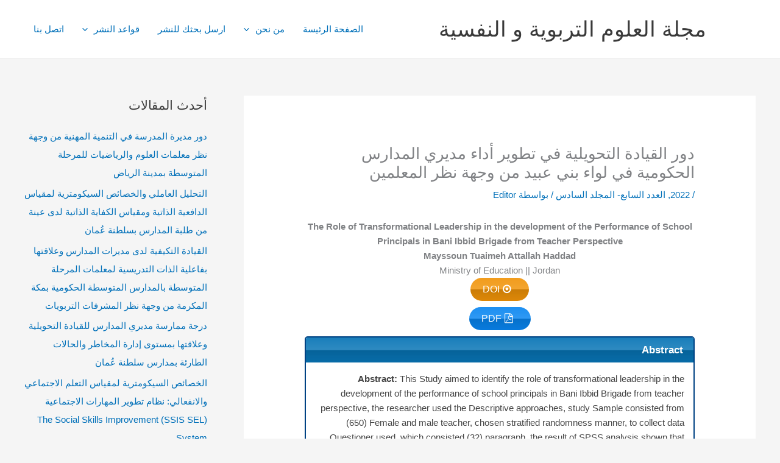

--- FILE ---
content_type: text/html; charset=UTF-8
request_url: https://journaleps.com/2022/08/15/c120721-9/
body_size: 54732
content:
<!DOCTYPE html>
<html dir="rtl" lang="ar" prefix="og: https://ogp.me/ns#">
<head>
<meta charset="UTF-8">
<meta name="viewport" content="width=device-width, initial-scale=1">
	<link rel="profile" href="https://gmpg.org/xfn/11"> 
	
<!-- تحسين مُحركات البحث بواسطة رانك ماث برو (Rank Math PRO)-  https://s.rankmath.com/home -->
<title>دور القيادة التحويلية في تطوير أداء مديري المدارس الحكومية في لواء بني عبيد من وجهة نظر المعلمين - مجلة العلوم التربوية و النفسية</title>
<meta name="robots" content="index, follow, max-snippet:-1, max-video-preview:-1, max-image-preview:large"/>
<link rel="canonical" href="https://journaleps.com/2022/08/15/c120721-9/" />
<meta property="og:locale" content="ar_AR" />
<meta property="og:type" content="article" />
<meta property="og:title" content="دور القيادة التحويلية في تطوير أداء مديري المدارس الحكومية في لواء بني عبيد من وجهة نظر المعلمين - مجلة العلوم التربوية و النفسية" />
<meta property="og:description" content="The Role of Transformational Leadership in the development of the Performance of School Principals in Bani Ibbid Brigade from Teacher Perspective Mayssoun Tuaimeh Attallah Haddad Ministry of Education || Jordan دور القيادة التحويلية في تطوير أداء مديري المدارس الحكومية في لواء بني عبيد من وجهة نظر المعلمين ميسون طعيمه عطا الله حداد وزارة التربية والتعليم [&hellip;]" />
<meta property="og:url" content="https://journaleps.com/2022/08/15/c120721-9/" />
<meta property="og:site_name" content="مجلة العلوم التربوية و النفسية" />
<meta property="article:section" content="2022" />
<meta property="og:image" content="https://journaleps.com/wp-content/uploads/2020/08/AJSRP-Logo.jpg" />
<meta property="og:image:secure_url" content="https://journaleps.com/wp-content/uploads/2020/08/AJSRP-Logo.jpg" />
<meta property="og:image:width" content="960" />
<meta property="og:image:height" content="960" />
<meta property="og:image:alt" content="دور القيادة التحويلية في تطوير أداء مديري المدارس الحكومية في لواء بني عبيد من وجهة نظر المعلمين" />
<meta property="og:image:type" content="image/jpeg" />
<meta property="article:published_time" content="2022-08-15T15:48:25+00:00" />
<meta name="twitter:card" content="summary_large_image" />
<meta name="twitter:title" content="دور القيادة التحويلية في تطوير أداء مديري المدارس الحكومية في لواء بني عبيد من وجهة نظر المعلمين - مجلة العلوم التربوية و النفسية" />
<meta name="twitter:description" content="The Role of Transformational Leadership in the development of the Performance of School Principals in Bani Ibbid Brigade from Teacher Perspective Mayssoun Tuaimeh Attallah Haddad Ministry of Education || Jordan دور القيادة التحويلية في تطوير أداء مديري المدارس الحكومية في لواء بني عبيد من وجهة نظر المعلمين ميسون طعيمه عطا الله حداد وزارة التربية والتعليم [&hellip;]" />
<meta name="twitter:image" content="https://journaleps.com/wp-content/uploads/2020/08/AJSRP-Logo.jpg" />
<meta name="twitter:label1" content="كُتب بواسطة" />
<meta name="twitter:data1" content="Editor" />
<meta name="twitter:label2" content="مدة القراءة" />
<meta name="twitter:data2" content="دقيقتين (2)" />
<script type="application/ld+json" class="rank-math-schema-pro">{"@context":"https://schema.org","@graph":[{"@type":"Organization","@id":"https://journaleps.com/#organization","name":"\u0645\u062c\u0644\u0629 \u0627\u0644\u0639\u0644\u0648\u0645 \u0627\u0644\u062a\u0631\u0628\u0648\u064a\u0629 \u0648 \u0627\u0644\u0646\u0641\u0633\u064a\u0629","url":"https://journaleps.com","logo":{"@type":"ImageObject","@id":"https://journaleps.com/#logo","url":"https://journaleps.com/wp-content/uploads/2022/07/service.svg","contentUrl":"https://journaleps.com/wp-content/uploads/2022/07/service.svg","caption":"\u0645\u062c\u0644\u0629 \u0627\u0644\u0639\u0644\u0648\u0645 \u0627\u0644\u062a\u0631\u0628\u0648\u064a\u0629 \u0648 \u0627\u0644\u0646\u0641\u0633\u064a\u0629","inLanguage":"ar"}},{"@type":"WebSite","@id":"https://journaleps.com/#website","url":"https://journaleps.com","name":"\u0645\u062c\u0644\u0629 \u0627\u0644\u0639\u0644\u0648\u0645 \u0627\u0644\u062a\u0631\u0628\u0648\u064a\u0629 \u0648 \u0627\u0644\u0646\u0641\u0633\u064a\u0629","publisher":{"@id":"https://journaleps.com/#organization"},"inLanguage":"ar"},{"@type":"ImageObject","@id":"https://journaleps.com/wp-content/uploads/2020/08/AJSRP-Logo.jpg","url":"https://journaleps.com/wp-content/uploads/2020/08/AJSRP-Logo.jpg","width":"960","height":"960","inLanguage":"ar"},{"@type":"BreadcrumbList","@id":"https://journaleps.com/2022/08/15/c120721-9/#breadcrumb","itemListElement":[{"@type":"ListItem","position":"1","item":{"@id":"https://journaleps.com","name":"Home"}},{"@type":"ListItem","position":"2","item":{"@id":"https://journaleps.com/2022/08/15/c120721-9/","name":"\u062f\u0648\u0631 \u0627\u0644\u0642\u064a\u0627\u062f\u0629 \u0627\u0644\u062a\u062d\u0648\u064a\u0644\u064a\u0629 \u0641\u064a \u062a\u0637\u0648\u064a\u0631 \u0623\u062f\u0627\u0621 \u0645\u062f\u064a\u0631\u064a \u0627\u0644\u0645\u062f\u0627\u0631\u0633 \u0627\u0644\u062d\u0643\u0648\u0645\u064a\u0629 \u0641\u064a \u0644\u0648\u0627\u0621 \u0628\u0646\u064a \u0639\u0628\u064a\u062f \u0645\u0646 \u0648\u062c\u0647\u0629 \u0646\u0638\u0631 \u0627\u0644\u0645\u0639\u0644\u0645\u064a\u0646"}}]},{"@type":"WebPage","@id":"https://journaleps.com/2022/08/15/c120721-9/#webpage","url":"https://journaleps.com/2022/08/15/c120721-9/","name":"\u062f\u0648\u0631 \u0627\u0644\u0642\u064a\u0627\u062f\u0629 \u0627\u0644\u062a\u062d\u0648\u064a\u0644\u064a\u0629 \u0641\u064a \u062a\u0637\u0648\u064a\u0631 \u0623\u062f\u0627\u0621 \u0645\u062f\u064a\u0631\u064a \u0627\u0644\u0645\u062f\u0627\u0631\u0633 \u0627\u0644\u062d\u0643\u0648\u0645\u064a\u0629 \u0641\u064a \u0644\u0648\u0627\u0621 \u0628\u0646\u064a \u0639\u0628\u064a\u062f \u0645\u0646 \u0648\u062c\u0647\u0629 \u0646\u0638\u0631 \u0627\u0644\u0645\u0639\u0644\u0645\u064a\u0646 - \u0645\u062c\u0644\u0629 \u0627\u0644\u0639\u0644\u0648\u0645 \u0627\u0644\u062a\u0631\u0628\u0648\u064a\u0629 \u0648 \u0627\u0644\u0646\u0641\u0633\u064a\u0629","datePublished":"2022-08-15T15:48:25+00:00","dateModified":"2022-08-15T15:48:25+00:00","isPartOf":{"@id":"https://journaleps.com/#website"},"primaryImageOfPage":{"@id":"https://journaleps.com/wp-content/uploads/2020/08/AJSRP-Logo.jpg"},"inLanguage":"ar","breadcrumb":{"@id":"https://journaleps.com/2022/08/15/c120721-9/#breadcrumb"}},{"@type":"Person","@id":"https://journaleps.com/author/editor/","name":"Editor","url":"https://journaleps.com/author/editor/","image":{"@type":"ImageObject","@id":"https://secure.gravatar.com/avatar/7ad0fe6421882d89ca77e78e7e19462216161ccbeba57a92a6c42c41e98110af?s=96&amp;d=mm&amp;r=g","url":"https://secure.gravatar.com/avatar/7ad0fe6421882d89ca77e78e7e19462216161ccbeba57a92a6c42c41e98110af?s=96&amp;d=mm&amp;r=g","caption":"Editor","inLanguage":"ar"},"worksFor":{"@id":"https://journaleps.com/#organization"}},{"@type":"BlogPosting","headline":"\u062f\u0648\u0631 \u0627\u0644\u0642\u064a\u0627\u062f\u0629 \u0627\u0644\u062a\u062d\u0648\u064a\u0644\u064a\u0629 \u0641\u064a \u062a\u0637\u0648\u064a\u0631 \u0623\u062f\u0627\u0621 \u0645\u062f\u064a\u0631\u064a \u0627\u0644\u0645\u062f\u0627\u0631\u0633 \u0627\u0644\u062d\u0643\u0648\u0645\u064a\u0629 \u0641\u064a \u0644\u0648\u0627\u0621 \u0628\u0646\u064a \u0639\u0628\u064a\u062f \u0645\u0646 \u0648\u062c\u0647\u0629 \u0646\u0638\u0631 \u0627\u0644\u0645\u0639\u0644\u0645\u064a\u0646 - \u0645\u062c\u0644\u0629","datePublished":"2022-08-15T15:48:25+00:00","dateModified":"2022-08-15T15:48:25+00:00","author":{"@id":"https://journaleps.com/author/editor/","name":"Editor"},"publisher":{"@id":"https://journaleps.com/#organization"},"description":"DOI","name":"\u062f\u0648\u0631 \u0627\u0644\u0642\u064a\u0627\u062f\u0629 \u0627\u0644\u062a\u062d\u0648\u064a\u0644\u064a\u0629 \u0641\u064a \u062a\u0637\u0648\u064a\u0631 \u0623\u062f\u0627\u0621 \u0645\u062f\u064a\u0631\u064a \u0627\u0644\u0645\u062f\u0627\u0631\u0633 \u0627\u0644\u062d\u0643\u0648\u0645\u064a\u0629 \u0641\u064a \u0644\u0648\u0627\u0621 \u0628\u0646\u064a \u0639\u0628\u064a\u062f \u0645\u0646 \u0648\u062c\u0647\u0629 \u0646\u0638\u0631 \u0627\u0644\u0645\u0639\u0644\u0645\u064a\u0646 - \u0645\u062c\u0644\u0629","@id":"https://journaleps.com/2022/08/15/c120721-9/#richSnippet","isPartOf":{"@id":"https://journaleps.com/2022/08/15/c120721-9/#webpage"},"image":{"@id":"https://journaleps.com/wp-content/uploads/2020/08/AJSRP-Logo.jpg"},"inLanguage":"ar","mainEntityOfPage":{"@id":"https://journaleps.com/2022/08/15/c120721-9/#webpage"}}]}</script>
<!-- /إضافة تحسين محركات البحث لووردبريس Rank Math -->

<link rel="alternate" title="oEmbed (JSON)" type="application/json+oembed" href="https://journaleps.com/wp-json/oembed/1.0/embed?url=https%3A%2F%2Fjournaleps.com%2F2022%2F08%2F15%2Fc120721-9%2F" />
<link rel="alternate" title="oEmbed (XML)" type="text/xml+oembed" href="https://journaleps.com/wp-json/oembed/1.0/embed?url=https%3A%2F%2Fjournaleps.com%2F2022%2F08%2F15%2Fc120721-9%2F&#038;format=xml" />
<style id='wp-img-auto-sizes-contain-inline-css'>
img:is([sizes=auto i],[sizes^="auto," i]){contain-intrinsic-size:3000px 1500px}
/*# sourceURL=wp-img-auto-sizes-contain-inline-css */
</style>

<link rel='stylesheet' id='astra-theme-css-rtl-css' href='https://journaleps.com/wp-content/themes/astra/assets/css/minified/main.min-rtl.css?ver=4.12.0' media='all' />
<style id='astra-theme-css-inline-css'>
.ast-no-sidebar .entry-content .alignfull {margin-left: calc( -50vw + 50%);margin-right: calc( -50vw + 50%);max-width: 100vw;width: 100vw;}.ast-no-sidebar .entry-content .alignwide {margin-left: calc(-41vw + 50%);margin-right: calc(-41vw + 50%);max-width: unset;width: unset;}.ast-no-sidebar .entry-content .alignfull .alignfull,.ast-no-sidebar .entry-content .alignfull .alignwide,.ast-no-sidebar .entry-content .alignwide .alignfull,.ast-no-sidebar .entry-content .alignwide .alignwide,.ast-no-sidebar .entry-content .wp-block-column .alignfull,.ast-no-sidebar .entry-content .wp-block-column .alignwide{width: 100%;margin-left: auto;margin-right: auto;}.wp-block-gallery,.blocks-gallery-grid {margin: 0;}.wp-block-separator {max-width: 100px;}.wp-block-separator.is-style-wide,.wp-block-separator.is-style-dots {max-width: none;}.entry-content .has-2-columns .wp-block-column:first-child {padding-right: 10px;}.entry-content .has-2-columns .wp-block-column:last-child {padding-left: 10px;}@media (max-width: 782px) {.entry-content .wp-block-columns .wp-block-column {flex-basis: 100%;}.entry-content .has-2-columns .wp-block-column:first-child {padding-right: 0;}.entry-content .has-2-columns .wp-block-column:last-child {padding-left: 0;}}body .entry-content .wp-block-latest-posts {margin-left: 0;}body .entry-content .wp-block-latest-posts li {list-style: none;}.ast-no-sidebar .ast-container .entry-content .wp-block-latest-posts {margin-left: 0;}.ast-header-break-point .entry-content .alignwide {margin-left: auto;margin-right: auto;}.entry-content .blocks-gallery-item img {margin-bottom: auto;}.wp-block-pullquote {border-top: 4px solid #555d66;border-bottom: 4px solid #555d66;color: #40464d;}:root{--ast-post-nav-space:0;--ast-container-default-xlg-padding:6.67em;--ast-container-default-lg-padding:5.67em;--ast-container-default-slg-padding:4.34em;--ast-container-default-md-padding:3.34em;--ast-container-default-sm-padding:6.67em;--ast-container-default-xs-padding:2.4em;--ast-container-default-xxs-padding:1.4em;--ast-code-block-background:#EEEEEE;--ast-comment-inputs-background:#FAFAFA;--ast-normal-container-width:1200px;--ast-narrow-container-width:750px;--ast-blog-title-font-weight:normal;--ast-blog-meta-weight:inherit;--ast-global-color-primary:var(--ast-global-color-5);--ast-global-color-secondary:var(--ast-global-color-4);--ast-global-color-alternate-background:var(--ast-global-color-7);--ast-global-color-subtle-background:var(--ast-global-color-6);--ast-bg-style-guide:var( --ast-global-color-secondary,--ast-global-color-5 );--ast-shadow-style-guide:0px 0px 4px 0 #00000057;--ast-global-dark-bg-style:#fff;--ast-global-dark-lfs:#fbfbfb;--ast-widget-bg-color:#fafafa;--ast-wc-container-head-bg-color:#fbfbfb;--ast-title-layout-bg:#eeeeee;--ast-search-border-color:#e7e7e7;--ast-lifter-hover-bg:#e6e6e6;--ast-gallery-block-color:#000;--srfm-color-input-label:var(--ast-global-color-2);}html{font-size:93.75%;}a,.page-title{color:var(--ast-global-color-0);}a:hover,a:focus{color:var(--ast-global-color-1);}body,button,input,select,textarea,.ast-button,.ast-custom-button{font-family:-apple-system,BlinkMacSystemFont,Segoe UI,Roboto,Oxygen-Sans,Ubuntu,Cantarell,Helvetica Neue,sans-serif;font-weight:inherit;font-size:15px;font-size:1rem;line-height:var(--ast-body-line-height,1.65em);}blockquote{color:var(--ast-global-color-3);}h1,h2,h3,h4,h5,h6,.entry-content :where(h1,h2,h3,h4,h5,h6),.site-title,.site-title a{font-weight:600;}.ast-site-identity .site-title a{color:var(--ast-global-color-2);}.site-title{font-size:35px;font-size:2.3333333333333rem;display:block;}.site-header .site-description{font-size:15px;font-size:1rem;display:none;}.entry-title{font-size:26px;font-size:1.7333333333333rem;}.archive .ast-article-post .ast-article-inner,.blog .ast-article-post .ast-article-inner,.archive .ast-article-post .ast-article-inner:hover,.blog .ast-article-post .ast-article-inner:hover{overflow:hidden;}h1,.entry-content :where(h1){font-size:40px;font-size:2.6666666666667rem;line-height:1.4em;}h2,.entry-content :where(h2){font-size:32px;font-size:2.1333333333333rem;line-height:1.3em;}h3,.entry-content :where(h3){font-size:26px;font-size:1.7333333333333rem;line-height:1.3em;}h4,.entry-content :where(h4){font-size:24px;font-size:1.6rem;line-height:1.2em;}h5,.entry-content :where(h5){font-size:20px;font-size:1.3333333333333rem;line-height:1.2em;}h6,.entry-content :where(h6){font-size:16px;font-size:1.0666666666667rem;line-height:1.25em;}::selection{background-color:var(--ast-global-color-0);color:#ffffff;}body,h1,h2,h3,h4,h5,h6,.entry-title a,.entry-content :where(h1,h2,h3,h4,h5,h6){color:var(--ast-global-color-3);}.tagcloud a:hover,.tagcloud a:focus,.tagcloud a.current-item{color:#ffffff;border-color:var(--ast-global-color-0);background-color:var(--ast-global-color-0);}input:focus,input[type="text"]:focus,input[type="email"]:focus,input[type="url"]:focus,input[type="password"]:focus,input[type="reset"]:focus,input[type="search"]:focus,textarea:focus{border-color:var(--ast-global-color-0);}input[type="radio"]:checked,input[type=reset],input[type="checkbox"]:checked,input[type="checkbox"]:hover:checked,input[type="checkbox"]:focus:checked,input[type=range]::-webkit-slider-thumb{border-color:var(--ast-global-color-0);background-color:var(--ast-global-color-0);box-shadow:none;}.site-footer a:hover + .post-count,.site-footer a:focus + .post-count{background:var(--ast-global-color-0);border-color:var(--ast-global-color-0);}.single .nav-links .nav-previous,.single .nav-links .nav-next{color:var(--ast-global-color-0);}.entry-meta,.entry-meta *{line-height:1.45;color:var(--ast-global-color-0);}.entry-meta a:not(.ast-button):hover,.entry-meta a:not(.ast-button):hover *,.entry-meta a:not(.ast-button):focus,.entry-meta a:not(.ast-button):focus *,.page-links > .page-link,.page-links .page-link:hover,.post-navigation a:hover{color:var(--ast-global-color-1);}#cat option,.secondary .calendar_wrap thead a,.secondary .calendar_wrap thead a:visited{color:var(--ast-global-color-0);}.secondary .calendar_wrap #today,.ast-progress-val span{background:var(--ast-global-color-0);}.secondary a:hover + .post-count,.secondary a:focus + .post-count{background:var(--ast-global-color-0);border-color:var(--ast-global-color-0);}.calendar_wrap #today > a{color:#ffffff;}.page-links .page-link,.single .post-navigation a{color:var(--ast-global-color-0);}.ast-search-menu-icon .search-form button.search-submit{padding:0 4px;}.ast-search-menu-icon form.search-form{padding-right:0;}.ast-search-menu-icon.slide-search input.search-field{width:0;}.ast-header-search .ast-search-menu-icon.ast-dropdown-active .search-form,.ast-header-search .ast-search-menu-icon.ast-dropdown-active .search-field:focus{transition:all 0.2s;}.search-form input.search-field:focus{outline:none;}.ast-archive-title{color:var(--ast-global-color-2);}.widget-title,.widget .wp-block-heading{font-size:21px;font-size:1.4rem;color:var(--ast-global-color-2);}#secondary,#secondary button,#secondary input,#secondary select,#secondary textarea{font-size:15px;font-size:1rem;}.ast-single-post .entry-content a,.ast-comment-content a:not(.ast-comment-edit-reply-wrap a){text-decoration:underline;}.ast-single-post .wp-block-button .wp-block-button__link,.ast-single-post .elementor-widget-button .elementor-button,.ast-single-post .entry-content .uagb-tab a,.ast-single-post .entry-content .uagb-ifb-cta a,.ast-single-post .entry-content .wp-block-uagb-buttons a,.ast-single-post .entry-content .uabb-module-content a,.ast-single-post .entry-content .uagb-post-grid a,.ast-single-post .entry-content .uagb-timeline a,.ast-single-post .entry-content .uagb-toc__wrap a,.ast-single-post .entry-content .uagb-taxomony-box a,.entry-content .wp-block-latest-posts > li > a,.ast-single-post .entry-content .wp-block-file__button,a.ast-post-filter-single,.ast-single-post .wp-block-buttons .wp-block-button.is-style-outline .wp-block-button__link,.ast-single-post .ast-comment-content .comment-reply-link,.ast-single-post .ast-comment-content .comment-edit-link{text-decoration:none;}.ast-search-menu-icon.slide-search a:focus-visible:focus-visible,.astra-search-icon:focus-visible,#close:focus-visible,a:focus-visible,.ast-menu-toggle:focus-visible,.site .skip-link:focus-visible,.wp-block-loginout input:focus-visible,.wp-block-search.wp-block-search__button-inside .wp-block-search__inside-wrapper,.ast-header-navigation-arrow:focus-visible,.ast-orders-table__row .ast-orders-table__cell:focus-visible,a#ast-apply-coupon:focus-visible,#ast-apply-coupon:focus-visible,#close:focus-visible,.button.search-submit:focus-visible,#search_submit:focus,.normal-search:focus-visible,.ast-header-account-wrap:focus-visible,.astra-cart-drawer-close:focus,.ast-single-variation:focus,.ast-button:focus,.ast-builder-button-wrap:has(.ast-custom-button-link:focus),.ast-builder-button-wrap .ast-custom-button-link:focus{outline-style:dotted;outline-color:inherit;outline-width:thin;}input:focus,input[type="text"]:focus,input[type="email"]:focus,input[type="url"]:focus,input[type="password"]:focus,input[type="reset"]:focus,input[type="search"]:focus,input[type="number"]:focus,textarea:focus,.wp-block-search__input:focus,[data-section="section-header-mobile-trigger"] .ast-button-wrap .ast-mobile-menu-trigger-minimal:focus,.ast-mobile-popup-drawer.active .menu-toggle-close:focus,#ast-scroll-top:focus,#coupon_code:focus,#ast-coupon-code:focus{border-style:dotted;border-color:inherit;border-width:thin;}input{outline:none;}.ast-logo-title-inline .site-logo-img{padding-right:1em;}.site-logo-img img{ transition:all 0.2s linear;}body .ast-oembed-container *{position:absolute;top:0;width:100%;height:100%;right:0;}body .wp-block-embed-pocket-casts .ast-oembed-container *{position:unset;}.ast-single-post-featured-section + article {margin-top: 2em;}.site-content .ast-single-post-featured-section img {width: 100%;overflow: hidden;object-fit: cover;}.site > .ast-single-related-posts-container {margin-top: 0;}@media (min-width: 922px) {.ast-desktop .ast-container--narrow {max-width: var(--ast-narrow-container-width);margin: 0 auto;}}#secondary {margin: 4em 0 2.5em;word-break: break-word;line-height: 2;}#secondary li {margin-bottom: 0.25em;}#secondary li:last-child {margin-bottom: 0;}@media (max-width: 768px) {.js_active .ast-plain-container.ast-single-post #secondary {margin-top: 1.5em;}}.ast-separate-container.ast-two-container #secondary .widget {background-color: #fff;padding: 2em;margin-bottom: 2em;}@media (min-width: 993px) {.ast-left-sidebar #secondary {padding-left: 60px;}.ast-right-sidebar #secondary {padding-right: 60px;}}@media (max-width: 993px) {.ast-right-sidebar #secondary {padding-right: 30px;}.ast-left-sidebar #secondary {padding-left: 30px;}}@media (max-width:921.9px){#ast-desktop-header{display:none;}}@media (min-width:922px){#ast-mobile-header{display:none;}}@media( max-width: 420px ) {.single .nav-links .nav-previous,.single .nav-links .nav-next {width: 100%;text-align: center;}}.wp-block-buttons.aligncenter{justify-content:center;}@media (max-width:921px){.ast-theme-transparent-header #primary,.ast-theme-transparent-header #secondary{padding:0;}}@media (max-width:921px){.ast-plain-container.ast-no-sidebar #primary{padding:0;}}.ast-plain-container.ast-no-sidebar #primary{margin-top:0;margin-bottom:0;}@media (min-width:1200px){.wp-block-group .has-background{padding:20px;}}@media (min-width:1200px){.wp-block-cover-image.alignwide .wp-block-cover__inner-container,.wp-block-cover.alignwide .wp-block-cover__inner-container,.wp-block-cover-image.alignfull .wp-block-cover__inner-container,.wp-block-cover.alignfull .wp-block-cover__inner-container{width:100%;}}.wp-block-columns{margin-bottom:unset;}.wp-block-image.size-full{margin:2rem 0;}.wp-block-separator.has-background{padding:0;}.wp-block-gallery{margin-bottom:1.6em;}.wp-block-group{padding-top:4em;padding-bottom:4em;}.wp-block-group__inner-container .wp-block-columns:last-child,.wp-block-group__inner-container :last-child,.wp-block-table table{margin-bottom:0;}.blocks-gallery-grid{width:100%;}.wp-block-navigation-link__content{padding:5px 0;}.wp-block-group .wp-block-group .has-text-align-center,.wp-block-group .wp-block-column .has-text-align-center{max-width:100%;}.has-text-align-center{margin:0 auto;}@media (max-width:1200px){.wp-block-group{padding:3em;}.wp-block-group .wp-block-group{padding:1.5em;}.wp-block-columns,.wp-block-column{margin:1rem 0;}}@media (min-width:921px){.wp-block-columns .wp-block-group{padding:2em;}}@media (max-width:544px){.wp-block-cover-image .wp-block-cover__inner-container,.wp-block-cover .wp-block-cover__inner-container{width:unset;}.wp-block-cover,.wp-block-cover-image{padding:2em 0;}.wp-block-group,.wp-block-cover{padding:2em;}.wp-block-media-text__media img,.wp-block-media-text__media video{width:unset;max-width:100%;}.wp-block-media-text.has-background .wp-block-media-text__content{padding:1em;}}.wp-block-image.aligncenter{margin-left:auto;margin-right:auto;}.wp-block-table.aligncenter{margin-left:auto;margin-right:auto;}@media (min-width:544px){.entry-content .wp-block-media-text.has-media-on-the-right .wp-block-media-text__content{padding:0 8% 0 0;}.entry-content .wp-block-media-text .wp-block-media-text__content{padding:0 0 0 8%;}.ast-plain-container .site-content .entry-content .has-custom-content-position.is-position-bottom-left > *,.ast-plain-container .site-content .entry-content .has-custom-content-position.is-position-bottom-right > *,.ast-plain-container .site-content .entry-content .has-custom-content-position.is-position-top-left > *,.ast-plain-container .site-content .entry-content .has-custom-content-position.is-position-top-right > *,.ast-plain-container .site-content .entry-content .has-custom-content-position.is-position-center-right > *,.ast-plain-container .site-content .entry-content .has-custom-content-position.is-position-center-left > *{margin:0;}}@media (max-width:544px){.entry-content .wp-block-media-text .wp-block-media-text__content{padding:8% 0;}.wp-block-media-text .wp-block-media-text__media img{width:auto;max-width:100%;}}.wp-block-button.is-style-outline .wp-block-button__link{border-color:var(--ast-global-color-0);}div.wp-block-button.is-style-outline > .wp-block-button__link:not(.has-text-color),div.wp-block-button.wp-block-button__link.is-style-outline:not(.has-text-color){color:var(--ast-global-color-0);}.wp-block-button.is-style-outline .wp-block-button__link:hover,.wp-block-buttons .wp-block-button.is-style-outline .wp-block-button__link:focus,.wp-block-buttons .wp-block-button.is-style-outline > .wp-block-button__link:not(.has-text-color):hover,.wp-block-buttons .wp-block-button.wp-block-button__link.is-style-outline:not(.has-text-color):hover{color:#ffffff;background-color:var(--ast-global-color-1);border-color:var(--ast-global-color-1);}.post-page-numbers.current .page-link,.ast-pagination .page-numbers.current{color:#ffffff;border-color:var(--ast-global-color-0);background-color:var(--ast-global-color-0);}@media (min-width:544px){.entry-content > .alignleft{margin-left:20px;}.entry-content > .alignright{margin-right:20px;}}.wp-block-button.is-style-outline .wp-block-button__link.wp-element-button,.ast-outline-button{border-color:var(--ast-global-color-0);font-family:inherit;font-weight:inherit;line-height:1em;}.wp-block-buttons .wp-block-button.is-style-outline > .wp-block-button__link:not(.has-text-color),.wp-block-buttons .wp-block-button.wp-block-button__link.is-style-outline:not(.has-text-color),.ast-outline-button{color:var(--ast-global-color-0);}.wp-block-button.is-style-outline .wp-block-button__link:hover,.wp-block-buttons .wp-block-button.is-style-outline .wp-block-button__link:focus,.wp-block-buttons .wp-block-button.is-style-outline > .wp-block-button__link:not(.has-text-color):hover,.wp-block-buttons .wp-block-button.wp-block-button__link.is-style-outline:not(.has-text-color):hover,.ast-outline-button:hover,.ast-outline-button:focus,.wp-block-uagb-buttons-child .uagb-buttons-repeater.ast-outline-button:hover,.wp-block-uagb-buttons-child .uagb-buttons-repeater.ast-outline-button:focus{color:#ffffff;background-color:var(--ast-global-color-1);border-color:var(--ast-global-color-1);}.wp-block-button .wp-block-button__link.wp-element-button.is-style-outline:not(.has-background),.wp-block-button.is-style-outline>.wp-block-button__link.wp-element-button:not(.has-background),.ast-outline-button{background-color:transparent;}.entry-content[data-ast-blocks-layout] > figure{margin-bottom:1em;}@media (max-width:921px){.ast-left-sidebar #content > .ast-container{display:flex;flex-direction:column-reverse;width:100%;}.ast-separate-container .ast-article-post,.ast-separate-container .ast-article-single{padding:1.5em 2.14em;}.ast-author-box img.avatar{margin:20px 0 0 0;}}@media (max-width:921px){#secondary.secondary{padding-top:0;}.ast-separate-container.ast-right-sidebar #secondary{padding-left:1em;padding-right:1em;}.ast-separate-container.ast-two-container #secondary{padding-left:0;padding-right:0;}.ast-page-builder-template .entry-header #secondary,.ast-page-builder-template #secondary{margin-top:1.5em;}}@media (max-width:921px){.ast-right-sidebar #primary{padding-left:0;}.ast-page-builder-template.ast-left-sidebar #secondary,ast-page-builder-template.ast-right-sidebar #secondary{padding-left:20px;padding-right:20px;}.ast-right-sidebar #secondary,.ast-left-sidebar #primary{padding-right:0;}.ast-left-sidebar #secondary{padding-left:0;}}@media (min-width:922px){.ast-separate-container.ast-right-sidebar #primary,.ast-separate-container.ast-left-sidebar #primary{border:0;}.search-no-results.ast-separate-container #primary{margin-bottom:4em;}}@media (min-width:922px){.ast-right-sidebar #primary{border-left:1px solid var(--ast-border-color);}.ast-right-sidebar #secondary{border-right:1px solid var(--ast-border-color);margin-right:-1px;}.ast-left-sidebar #primary{border-right:1px solid var(--ast-border-color);}.ast-left-sidebar #secondary{border-left:1px solid var(--ast-border-color);margin-left:-1px;}.ast-separate-container.ast-two-container.ast-right-sidebar #secondary{padding-right:30px;padding-left:0;}.ast-separate-container.ast-two-container.ast-left-sidebar #secondary{padding-left:30px;padding-right:0;}.ast-separate-container.ast-right-sidebar #secondary,.ast-separate-container.ast-left-sidebar #secondary{border:0;margin-left:auto;margin-right:auto;}.ast-separate-container.ast-two-container #secondary .widget:last-child{margin-bottom:0;}}.wp-block-button .wp-block-button__link{color:#ffffff;}.wp-block-button .wp-block-button__link:hover,.wp-block-button .wp-block-button__link:focus{color:#ffffff;background-color:var(--ast-global-color-1);border-color:var(--ast-global-color-1);}.elementor-widget-heading h1.elementor-heading-title{line-height:1.4em;}.elementor-widget-heading h2.elementor-heading-title{line-height:1.3em;}.elementor-widget-heading h3.elementor-heading-title{line-height:1.3em;}.elementor-widget-heading h4.elementor-heading-title{line-height:1.2em;}.elementor-widget-heading h5.elementor-heading-title{line-height:1.2em;}.elementor-widget-heading h6.elementor-heading-title{line-height:1.25em;}.wp-block-button .wp-block-button__link{border-color:var(--ast-global-color-0);background-color:var(--ast-global-color-0);color:#ffffff;font-family:inherit;font-weight:inherit;line-height:1em;padding-top:15px;padding-right:30px;padding-bottom:15px;padding-left:30px;}@media (max-width:921px){.wp-block-button .wp-block-button__link{padding-top:14px;padding-right:28px;padding-bottom:14px;padding-left:28px;}}@media (max-width:544px){.wp-block-button .wp-block-button__link{padding-top:12px;padding-right:24px;padding-bottom:12px;padding-left:24px;}}.menu-toggle,button,.ast-button,.ast-custom-button,.button,input#submit,input[type="button"],input[type="submit"],input[type="reset"],form[CLASS*="wp-block-search__"].wp-block-search .wp-block-search__inside-wrapper .wp-block-search__button,body .wp-block-file .wp-block-file__button{border-style:solid;border-top-width:0;border-right-width:0;border-left-width:0;border-bottom-width:0;color:#ffffff;border-color:var(--ast-global-color-0);background-color:var(--ast-global-color-0);padding-top:15px;padding-right:30px;padding-bottom:15px;padding-left:30px;font-family:inherit;font-weight:inherit;line-height:1em;}button:focus,.menu-toggle:hover,button:hover,.ast-button:hover,.ast-custom-button:hover .button:hover,.ast-custom-button:hover ,input[type=reset]:hover,input[type=reset]:focus,input#submit:hover,input#submit:focus,input[type="button"]:hover,input[type="button"]:focus,input[type="submit"]:hover,input[type="submit"]:focus,form[CLASS*="wp-block-search__"].wp-block-search .wp-block-search__inside-wrapper .wp-block-search__button:hover,form[CLASS*="wp-block-search__"].wp-block-search .wp-block-search__inside-wrapper .wp-block-search__button:focus,body .wp-block-file .wp-block-file__button:hover,body .wp-block-file .wp-block-file__button:focus{color:#ffffff;background-color:var(--ast-global-color-1);border-color:var(--ast-global-color-1);}@media (max-width:921px){.menu-toggle,button,.ast-button,.ast-custom-button,.button,input#submit,input[type="button"],input[type="submit"],input[type="reset"],form[CLASS*="wp-block-search__"].wp-block-search .wp-block-search__inside-wrapper .wp-block-search__button,body .wp-block-file .wp-block-file__button{padding-top:14px;padding-right:28px;padding-bottom:14px;padding-left:28px;}}@media (max-width:544px){.menu-toggle,button,.ast-button,.ast-custom-button,.button,input#submit,input[type="button"],input[type="submit"],input[type="reset"],form[CLASS*="wp-block-search__"].wp-block-search .wp-block-search__inside-wrapper .wp-block-search__button,body .wp-block-file .wp-block-file__button{padding-top:12px;padding-right:24px;padding-bottom:12px;padding-left:24px;}}@media (max-width:921px){.ast-mobile-header-stack .main-header-bar .ast-search-menu-icon{display:inline-block;}.ast-header-break-point.ast-header-custom-item-outside .ast-mobile-header-stack .main-header-bar .ast-search-icon{margin:0;}.ast-comment-avatar-wrap img{max-width:2.5em;}.ast-comment-meta{padding:0 1.8888em 1.3333em;}.ast-separate-container .ast-comment-list li.depth-1{padding:1.5em 2.14em;}.ast-separate-container .comment-respond{padding:2em 2.14em;}}@media (min-width:544px){.ast-container{max-width:100%;}}@media (max-width:544px){.ast-separate-container .ast-article-post,.ast-separate-container .ast-article-single,.ast-separate-container .comments-title,.ast-separate-container .ast-archive-description{padding:1.5em 1em;}.ast-separate-container #content .ast-container{padding-left:0.54em;padding-right:0.54em;}.ast-separate-container .ast-comment-list .bypostauthor{padding:.5em;}.ast-search-menu-icon.ast-dropdown-active .search-field{width:170px;}.ast-separate-container #secondary{padding-top:0;}.ast-separate-container.ast-two-container #secondary .widget{margin-bottom:1.5em;padding-left:1em;padding-right:1em;}} #ast-mobile-header .ast-site-header-cart-li a{pointer-events:none;}.ast-separate-container{background-color:var(--ast-global-color-4);}.entry-content > .wp-block-group,.entry-content > .wp-block-media-text,.entry-content > .wp-block-cover,.entry-content > .wp-block-columns{max-width:58em;width:calc(100% - 4em);margin-left:auto;margin-right:auto;}.entry-content [class*="__inner-container"] > .alignfull{max-width:100%;margin-left:0;margin-right:0;}.entry-content [class*="__inner-container"] > *:not(.alignwide):not(.alignfull):not(.alignleft):not(.alignright){margin-left:auto;margin-right:auto;}.entry-content [class*="__inner-container"] > *:not(.alignwide):not(p):not(.alignfull):not(.alignleft):not(.alignright):not(.is-style-wide):not(iframe){max-width:50rem;width:100%;}@media (min-width:921px){.entry-content > .wp-block-group.alignwide.has-background,.entry-content > .wp-block-group.alignfull.has-background,.entry-content > .wp-block-cover.alignwide,.entry-content > .wp-block-cover.alignfull,.entry-content > .wp-block-columns.has-background.alignwide,.entry-content > .wp-block-columns.has-background.alignfull{margin-top:0;margin-bottom:0;padding:6em 4em;}.entry-content > .wp-block-columns.has-background{margin-bottom:0;}}@media (min-width:1200px){.entry-content .alignfull p{max-width:1200px;}.entry-content .alignfull{max-width:100%;width:100%;}.ast-page-builder-template .entry-content .alignwide,.entry-content [class*="__inner-container"] > .alignwide{max-width:1200px;margin-left:0;margin-right:0;}.entry-content .alignfull [class*="__inner-container"] > .alignwide{max-width:80rem;}}@media (min-width:545px){.site-main .entry-content > .alignwide{margin:0 auto;}.wp-block-group.has-background,.entry-content > .wp-block-cover,.entry-content > .wp-block-columns.has-background{padding:4em;margin-top:0;margin-bottom:0;}.entry-content .wp-block-media-text.alignfull .wp-block-media-text__content,.entry-content .wp-block-media-text.has-background .wp-block-media-text__content{padding:0 8%;}}@media (max-width:921px){.site-title{display:block;}.site-header .site-description{display:none;}h1,.entry-content :where(h1){font-size:30px;}h2,.entry-content :where(h2){font-size:25px;}h3,.entry-content :where(h3){font-size:20px;}}@media (max-width:544px){.site-title{display:block;}.site-header .site-description{display:none;}h1,.entry-content :where(h1){font-size:30px;}h2,.entry-content :where(h2){font-size:25px;}h3,.entry-content :where(h3){font-size:20px;}}@media (max-width:921px){html{font-size:85.5%;}}@media (max-width:544px){html{font-size:85.5%;}}@media (min-width:922px){.ast-container{max-width:1240px;}}@media (min-width:922px){.site-content .ast-container{display:flex;}}@media (max-width:921px){.site-content .ast-container{flex-direction:column;}}@media (min-width:922px){.main-header-menu .sub-menu .menu-item.ast-left-align-sub-menu:hover > .sub-menu,.main-header-menu .sub-menu .menu-item.ast-left-align-sub-menu.focus > .sub-menu{margin-left:-0px;}}.site .comments-area{padding-bottom:3em;}.wp-block-search {margin-bottom: 20px;}.wp-block-site-tagline {margin-top: 20px;}form.wp-block-search .wp-block-search__input,.wp-block-search.wp-block-search__button-inside .wp-block-search__inside-wrapper {border-color: #eaeaea;background: #fafafa;}.wp-block-search.wp-block-search__button-inside .wp-block-search__inside-wrapper .wp-block-search__input:focus,.wp-block-loginout input:focus {outline: thin dotted;}.wp-block-loginout input:focus {border-color: transparent;} form.wp-block-search .wp-block-search__inside-wrapper .wp-block-search__input {padding: 12px;}form.wp-block-search .wp-block-search__button svg {fill: currentColor;width: 20px;height: 20px;}.wp-block-loginout p label {display: block;}.wp-block-loginout p:not(.login-remember):not(.login-submit) input {width: 100%;}.wp-block-loginout .login-remember input {width: 1.1rem;height: 1.1rem;margin: 0 5px 4px 0;vertical-align: middle;}.wp-block-file {display: flex;align-items: center;flex-wrap: wrap;justify-content: space-between;}.wp-block-pullquote {border: none;}.wp-block-pullquote blockquote::before {content: "\201D";font-family: "Helvetica",sans-serif;display: flex;transform: rotate( 180deg );font-size: 6rem;font-style: normal;line-height: 1;font-weight: bold;align-items: center;justify-content: center;}.has-text-align-right > blockquote::before {justify-content: flex-start;}.has-text-align-left > blockquote::before {justify-content: flex-end;}figure.wp-block-pullquote.is-style-solid-color blockquote {max-width: 100%;text-align: inherit;}blockquote {padding: 0 1.2em 1.2em;}.wp-block-button__link {border: 2px solid currentColor;}body .wp-block-file .wp-block-file__button {text-decoration: none;}ul.wp-block-categories-list.wp-block-categories,ul.wp-block-archives-list.wp-block-archives {list-style-type: none;}ul,ol {margin-right: 20px;}figure.alignright figcaption {text-align: left;}:root .has-ast-global-color-0-color{color:var(--ast-global-color-0);}:root .has-ast-global-color-0-background-color{background-color:var(--ast-global-color-0);}:root .wp-block-button .has-ast-global-color-0-color{color:var(--ast-global-color-0);}:root .wp-block-button .has-ast-global-color-0-background-color{background-color:var(--ast-global-color-0);}:root .has-ast-global-color-1-color{color:var(--ast-global-color-1);}:root .has-ast-global-color-1-background-color{background-color:var(--ast-global-color-1);}:root .wp-block-button .has-ast-global-color-1-color{color:var(--ast-global-color-1);}:root .wp-block-button .has-ast-global-color-1-background-color{background-color:var(--ast-global-color-1);}:root .has-ast-global-color-2-color{color:var(--ast-global-color-2);}:root .has-ast-global-color-2-background-color{background-color:var(--ast-global-color-2);}:root .wp-block-button .has-ast-global-color-2-color{color:var(--ast-global-color-2);}:root .wp-block-button .has-ast-global-color-2-background-color{background-color:var(--ast-global-color-2);}:root .has-ast-global-color-3-color{color:var(--ast-global-color-3);}:root .has-ast-global-color-3-background-color{background-color:var(--ast-global-color-3);}:root .wp-block-button .has-ast-global-color-3-color{color:var(--ast-global-color-3);}:root .wp-block-button .has-ast-global-color-3-background-color{background-color:var(--ast-global-color-3);}:root .has-ast-global-color-4-color{color:var(--ast-global-color-4);}:root .has-ast-global-color-4-background-color{background-color:var(--ast-global-color-4);}:root .wp-block-button .has-ast-global-color-4-color{color:var(--ast-global-color-4);}:root .wp-block-button .has-ast-global-color-4-background-color{background-color:var(--ast-global-color-4);}:root .has-ast-global-color-5-color{color:var(--ast-global-color-5);}:root .has-ast-global-color-5-background-color{background-color:var(--ast-global-color-5);}:root .wp-block-button .has-ast-global-color-5-color{color:var(--ast-global-color-5);}:root .wp-block-button .has-ast-global-color-5-background-color{background-color:var(--ast-global-color-5);}:root .has-ast-global-color-6-color{color:var(--ast-global-color-6);}:root .has-ast-global-color-6-background-color{background-color:var(--ast-global-color-6);}:root .wp-block-button .has-ast-global-color-6-color{color:var(--ast-global-color-6);}:root .wp-block-button .has-ast-global-color-6-background-color{background-color:var(--ast-global-color-6);}:root .has-ast-global-color-7-color{color:var(--ast-global-color-7);}:root .has-ast-global-color-7-background-color{background-color:var(--ast-global-color-7);}:root .wp-block-button .has-ast-global-color-7-color{color:var(--ast-global-color-7);}:root .wp-block-button .has-ast-global-color-7-background-color{background-color:var(--ast-global-color-7);}:root .has-ast-global-color-8-color{color:var(--ast-global-color-8);}:root .has-ast-global-color-8-background-color{background-color:var(--ast-global-color-8);}:root .wp-block-button .has-ast-global-color-8-color{color:var(--ast-global-color-8);}:root .wp-block-button .has-ast-global-color-8-background-color{background-color:var(--ast-global-color-8);}:root{--ast-global-color-0:#0170B9;--ast-global-color-1:#3a3a3a;--ast-global-color-2:#3a3a3a;--ast-global-color-3:#4B4F58;--ast-global-color-4:#F5F5F5;--ast-global-color-5:#FFFFFF;--ast-global-color-6:#E5E5E5;--ast-global-color-7:#424242;--ast-global-color-8:#000000;}:root {--ast-border-color : #dddddd;}.ast-single-entry-banner {-js-display: flex;display: flex;flex-direction: column;justify-content: center;text-align: center;position: relative;background: var(--ast-title-layout-bg);}.ast-single-entry-banner[data-banner-layout="layout-1"] {max-width: 1200px;background: inherit;padding: 20px 0;}.ast-single-entry-banner[data-banner-width-type="custom"] {margin: 0 auto;width: 100%;}.ast-single-entry-banner + .site-content .entry-header {margin-bottom: 0;}.site .ast-author-avatar {--ast-author-avatar-size: ;}a.ast-underline-text {text-decoration: underline;}.ast-container > .ast-terms-link {position: relative;display: block;}a.ast-button.ast-badge-tax {padding: 4px 8px;border-radius: 3px;font-size: inherit;}header.entry-header{text-align:right;}header.entry-header > *:not(:last-child){margin-bottom:10px;}@media (max-width:921px){header.entry-header{text-align:right;}}@media (max-width:544px){header.entry-header{text-align:right;}}.ast-archive-entry-banner {-js-display: flex;display: flex;flex-direction: column;justify-content: center;text-align: center;position: relative;background: var(--ast-title-layout-bg);}.ast-archive-entry-banner[data-banner-width-type="custom"] {margin: 0 auto;width: 100%;}.ast-archive-entry-banner[data-banner-layout="layout-1"] {background: inherit;padding: 20px 0;text-align: right;}body.archive .ast-archive-description{max-width:1200px;width:100%;text-align:right;padding-top:3em;padding-right:3em;padding-bottom:3em;padding-left:3em;}body.archive .ast-archive-description .ast-archive-title,body.archive .ast-archive-description .ast-archive-title *{font-size:40px;font-size:2.6666666666667rem;}body.archive .ast-archive-description > *:not(:last-child){margin-bottom:10px;}@media (max-width:921px){body.archive .ast-archive-description{text-align:right;}}@media (max-width:544px){body.archive .ast-archive-description{text-align:right;}}.ast-breadcrumbs .trail-browse,.ast-breadcrumbs .trail-items,.ast-breadcrumbs .trail-items li{display:inline-block;margin:0;padding:0;border:none;background:inherit;text-indent:0;text-decoration:none;}.ast-breadcrumbs .trail-browse{font-size:inherit;font-style:inherit;font-weight:inherit;color:inherit;}.ast-breadcrumbs .trail-items{list-style:none;}.trail-items li::after{padding:0 0.3em;content:"\00bb";}.trail-items li:last-of-type::after{display:none;}h1,h2,h3,h4,h5,h6,.entry-content :where(h1,h2,h3,h4,h5,h6){color:var(--ast-global-color-2);}.entry-title a{color:var(--ast-global-color-2);}@media (max-width:921px){.ast-builder-grid-row-container.ast-builder-grid-row-tablet-3-firstrow .ast-builder-grid-row > *:first-child,.ast-builder-grid-row-container.ast-builder-grid-row-tablet-3-lastrow .ast-builder-grid-row > *:last-child{grid-column:1 / -1;}}@media (max-width:544px){.ast-builder-grid-row-container.ast-builder-grid-row-mobile-3-firstrow .ast-builder-grid-row > *:first-child,.ast-builder-grid-row-container.ast-builder-grid-row-mobile-3-lastrow .ast-builder-grid-row > *:last-child{grid-column:1 / -1;}}.ast-builder-layout-element[data-section="title_tagline"]{display:flex;}@media (max-width:921px){.ast-header-break-point .ast-builder-layout-element[data-section="title_tagline"]{display:flex;}}@media (max-width:544px){.ast-header-break-point .ast-builder-layout-element[data-section="title_tagline"]{display:flex;}}.ast-builder-menu-1{font-family:inherit;font-weight:inherit;}.ast-builder-menu-1 .sub-menu,.ast-builder-menu-1 .inline-on-mobile .sub-menu{border-top-width:2px;border-bottom-width:0px;border-right-width:0px;border-left-width:0px;border-color:var(--ast-global-color-0);border-style:solid;}.ast-builder-menu-1 .sub-menu .sub-menu{top:-2px;}.ast-builder-menu-1 .main-header-menu > .menu-item > .sub-menu,.ast-builder-menu-1 .main-header-menu > .menu-item > .astra-full-megamenu-wrapper{margin-top:0px;}.ast-desktop .ast-builder-menu-1 .main-header-menu > .menu-item > .sub-menu:before,.ast-desktop .ast-builder-menu-1 .main-header-menu > .menu-item > .astra-full-megamenu-wrapper:before{height:calc( 0px + 2px + 5px );}.ast-desktop .ast-builder-menu-1 .menu-item .sub-menu .menu-link{border-style:none;}@media (max-width:921px){.ast-header-break-point .ast-builder-menu-1 .menu-item.menu-item-has-children > .ast-menu-toggle{top:0;}.ast-builder-menu-1 .inline-on-mobile .menu-item.menu-item-has-children > .ast-menu-toggle{left:-15px;}.ast-builder-menu-1 .menu-item-has-children > .menu-link:after{content:unset;}.ast-builder-menu-1 .main-header-menu > .menu-item > .sub-menu,.ast-builder-menu-1 .main-header-menu > .menu-item > .astra-full-megamenu-wrapper{margin-top:0;}}@media (max-width:544px){.ast-header-break-point .ast-builder-menu-1 .menu-item.menu-item-has-children > .ast-menu-toggle{top:0;}.ast-builder-menu-1 .main-header-menu > .menu-item > .sub-menu,.ast-builder-menu-1 .main-header-menu > .menu-item > .astra-full-megamenu-wrapper{margin-top:0;}}.ast-builder-menu-1{display:flex;}@media (max-width:921px){.ast-header-break-point .ast-builder-menu-1{display:flex;}}@media (max-width:544px){.ast-header-break-point .ast-builder-menu-1{display:flex;}}.site-below-footer-wrap{padding-top:20px;padding-bottom:20px;}.site-below-footer-wrap[data-section="section-below-footer-builder"]{background-color:var( --ast-global-color-primary,--ast-global-color-4 );min-height:80px;border-style:solid;border-width:0px;border-top-width:1px;border-top-color:var(--ast-global-color-subtle-background,--ast-global-color-6);}.site-below-footer-wrap[data-section="section-below-footer-builder"] .ast-builder-grid-row{max-width:1200px;min-height:80px;margin-left:auto;margin-right:auto;}.site-below-footer-wrap[data-section="section-below-footer-builder"] .ast-builder-grid-row,.site-below-footer-wrap[data-section="section-below-footer-builder"] .site-footer-section{align-items:flex-start;}.site-below-footer-wrap[data-section="section-below-footer-builder"].ast-footer-row-inline .site-footer-section{display:flex;margin-bottom:0;}.ast-builder-grid-row-full .ast-builder-grid-row{grid-template-columns:1fr;}@media (max-width:921px){.site-below-footer-wrap[data-section="section-below-footer-builder"].ast-footer-row-tablet-inline .site-footer-section{display:flex;margin-bottom:0;}.site-below-footer-wrap[data-section="section-below-footer-builder"].ast-footer-row-tablet-stack .site-footer-section{display:block;margin-bottom:10px;}.ast-builder-grid-row-container.ast-builder-grid-row-tablet-full .ast-builder-grid-row{grid-template-columns:1fr;}}@media (max-width:544px){.site-below-footer-wrap[data-section="section-below-footer-builder"].ast-footer-row-mobile-inline .site-footer-section{display:flex;margin-bottom:0;}.site-below-footer-wrap[data-section="section-below-footer-builder"].ast-footer-row-mobile-stack .site-footer-section{display:block;margin-bottom:10px;}.ast-builder-grid-row-container.ast-builder-grid-row-mobile-full .ast-builder-grid-row{grid-template-columns:1fr;}}.site-below-footer-wrap[data-section="section-below-footer-builder"]{display:grid;}@media (max-width:921px){.ast-header-break-point .site-below-footer-wrap[data-section="section-below-footer-builder"]{display:grid;}}@media (max-width:544px){.ast-header-break-point .site-below-footer-wrap[data-section="section-below-footer-builder"]{display:grid;}}.ast-footer-copyright{text-align:center;}.ast-footer-copyright.site-footer-focus-item {color:var(--ast-global-color-3);}@media (max-width:921px){.ast-footer-copyright{text-align:center;}}@media (max-width:544px){.ast-footer-copyright{text-align:center;}}.ast-footer-copyright.ast-builder-layout-element{display:flex;}@media (max-width:921px){.ast-header-break-point .ast-footer-copyright.ast-builder-layout-element{display:flex;}}@media (max-width:544px){.ast-header-break-point .ast-footer-copyright.ast-builder-layout-element{display:flex;}}.footer-widget-area.widget-area.site-footer-focus-item{width:auto;}.ast-footer-row-inline .footer-widget-area.widget-area.site-footer-focus-item{width:100%;}.elementor-posts-container [CLASS*="ast-width-"]{width:100%;}.elementor-template-full-width .ast-container{display:block;}.elementor-screen-only,.screen-reader-text,.screen-reader-text span,.ui-helper-hidden-accessible{top:0 !important;}@media (max-width:544px){.elementor-element .elementor-wc-products .woocommerce[class*="columns-"] ul.products li.product{width:auto;margin:0;}.elementor-element .woocommerce .woocommerce-result-count{float:none;}}.ast-header-break-point .main-header-bar{border-bottom-width:1px;}@media (min-width:922px){.main-header-bar{border-bottom-width:1px;}}@media (min-width:922px){#primary{width:70%;}#secondary{width:30%;}}.main-header-menu .menu-item, #astra-footer-menu .menu-item, .main-header-bar .ast-masthead-custom-menu-items{-js-display:flex;display:flex;-webkit-box-pack:center;-webkit-justify-content:center;-moz-box-pack:center;-ms-flex-pack:center;justify-content:center;-webkit-box-orient:vertical;-webkit-box-direction:normal;-webkit-flex-direction:column;-moz-box-orient:vertical;-moz-box-direction:normal;-ms-flex-direction:column;flex-direction:column;}.main-header-menu > .menu-item > .menu-link, #astra-footer-menu > .menu-item > .menu-link{height:100%;-webkit-box-align:center;-webkit-align-items:center;-moz-box-align:center;-ms-flex-align:center;align-items:center;-js-display:flex;display:flex;}.ast-header-break-point .main-navigation ul .menu-item .menu-link .icon-arrow:first-of-type svg{top:.2em;margin-top:0px;margin-right:0px;width:.65em;transform:translate(0, -2px) rotateZ(90deg);}.ast-mobile-popup-content .ast-submenu-expanded > .ast-menu-toggle{transform:rotateX(180deg);overflow-y:auto;}@media (min-width:922px){.ast-builder-menu .main-navigation > ul > li:last-child a{margin-left:0;}}.ast-separate-container .ast-article-inner{background-color:transparent;background-image:none;}.ast-separate-container .ast-article-post{background-color:var(--ast-global-color-5);}@media (max-width:921px){.ast-separate-container .ast-article-post{background-color:var(--ast-global-color-5);}}@media (max-width:544px){.ast-separate-container .ast-article-post{background-color:var(--ast-global-color-5);}}.ast-separate-container .ast-article-single:not(.ast-related-post), .ast-separate-container .error-404, .ast-separate-container .no-results, .single.ast-separate-container  .ast-author-meta, .ast-separate-container .related-posts-title-wrapper, .ast-separate-container .comments-count-wrapper, .ast-box-layout.ast-plain-container .site-content, .ast-padded-layout.ast-plain-container .site-content, .ast-separate-container .ast-archive-description, .ast-separate-container .comments-area .comment-respond, .ast-separate-container .comments-area .ast-comment-list li, .ast-separate-container .comments-area .comments-title{background-color:var(--ast-global-color-5);}@media (max-width:921px){.ast-separate-container .ast-article-single:not(.ast-related-post), .ast-separate-container .error-404, .ast-separate-container .no-results, .single.ast-separate-container  .ast-author-meta, .ast-separate-container .related-posts-title-wrapper, .ast-separate-container .comments-count-wrapper, .ast-box-layout.ast-plain-container .site-content, .ast-padded-layout.ast-plain-container .site-content, .ast-separate-container .ast-archive-description{background-color:var(--ast-global-color-5);}}@media (max-width:544px){.ast-separate-container .ast-article-single:not(.ast-related-post), .ast-separate-container .error-404, .ast-separate-container .no-results, .single.ast-separate-container  .ast-author-meta, .ast-separate-container .related-posts-title-wrapper, .ast-separate-container .comments-count-wrapper, .ast-box-layout.ast-plain-container .site-content, .ast-padded-layout.ast-plain-container .site-content, .ast-separate-container .ast-archive-description{background-color:var(--ast-global-color-5);}}.ast-separate-container.ast-two-container #secondary .widget{background-color:var(--ast-global-color-5);}@media (max-width:921px){.ast-separate-container.ast-two-container #secondary .widget{background-color:var(--ast-global-color-5);}}@media (max-width:544px){.ast-separate-container.ast-two-container #secondary .widget{background-color:var(--ast-global-color-5);}}.ast-plain-container, .ast-page-builder-template{background-color:var(--ast-global-color-5);}@media (max-width:921px){.ast-plain-container, .ast-page-builder-template{background-color:var(--ast-global-color-5);}}@media (max-width:544px){.ast-plain-container, .ast-page-builder-template{background-color:var(--ast-global-color-5);}}.ast-mobile-header-content > *,.ast-desktop-header-content > * {padding: 10px 0;height: auto;}.ast-mobile-header-content > *:first-child,.ast-desktop-header-content > *:first-child {padding-top: 10px;}.ast-mobile-header-content > .ast-builder-menu,.ast-desktop-header-content > .ast-builder-menu {padding-top: 0;}.ast-mobile-header-content > *:last-child,.ast-desktop-header-content > *:last-child {padding-bottom: 0;}.ast-mobile-header-content .ast-search-menu-icon.ast-inline-search label,.ast-desktop-header-content .ast-search-menu-icon.ast-inline-search label {width: 100%;}.ast-desktop-header-content .main-header-bar-navigation .ast-submenu-expanded > .ast-menu-toggle::before {transform: rotateX(180deg);}#ast-desktop-header .ast-desktop-header-content,.ast-mobile-header-content .ast-search-icon,.ast-desktop-header-content .ast-search-icon,.ast-mobile-header-wrap .ast-mobile-header-content,.ast-main-header-nav-open.ast-popup-nav-open .ast-mobile-header-wrap .ast-mobile-header-content,.ast-main-header-nav-open.ast-popup-nav-open .ast-desktop-header-content {display: none;}.ast-main-header-nav-open.ast-header-break-point #ast-desktop-header .ast-desktop-header-content,.ast-main-header-nav-open.ast-header-break-point .ast-mobile-header-wrap .ast-mobile-header-content {display: block;}.ast-desktop .ast-desktop-header-content .astra-menu-animation-slide-up > .menu-item > .sub-menu,.ast-desktop .ast-desktop-header-content .astra-menu-animation-slide-up > .menu-item .menu-item > .sub-menu,.ast-desktop .ast-desktop-header-content .astra-menu-animation-slide-down > .menu-item > .sub-menu,.ast-desktop .ast-desktop-header-content .astra-menu-animation-slide-down > .menu-item .menu-item > .sub-menu,.ast-desktop .ast-desktop-header-content .astra-menu-animation-fade > .menu-item > .sub-menu,.ast-desktop .ast-desktop-header-content .astra-menu-animation-fade > .menu-item .menu-item > .sub-menu {opacity: 1;visibility: visible;}.ast-hfb-header.ast-default-menu-enable.ast-header-break-point .ast-mobile-header-wrap .ast-mobile-header-content .main-header-bar-navigation {width: unset;margin: unset;}.ast-mobile-header-content.content-align-flex-end .main-header-bar-navigation .menu-item-has-children > .ast-menu-toggle,.ast-desktop-header-content.content-align-flex-end .main-header-bar-navigation .menu-item-has-children > .ast-menu-toggle {right: calc( 20px - 0.907em);left: auto;}.ast-mobile-header-content .ast-search-menu-icon,.ast-mobile-header-content .ast-search-menu-icon.slide-search,.ast-desktop-header-content .ast-search-menu-icon,.ast-desktop-header-content .ast-search-menu-icon.slide-search {width: 100%;position: relative;display: block;left: auto;transform: none;}.ast-mobile-header-content .ast-search-menu-icon.slide-search .search-form,.ast-mobile-header-content .ast-search-menu-icon .search-form,.ast-desktop-header-content .ast-search-menu-icon.slide-search .search-form,.ast-desktop-header-content .ast-search-menu-icon .search-form {left: 0;visibility: visible;opacity: 1;position: relative;top: auto;transform: none;padding: 0;display: block;overflow: hidden;}.ast-mobile-header-content .ast-search-menu-icon.ast-inline-search .search-field,.ast-mobile-header-content .ast-search-menu-icon .search-field,.ast-desktop-header-content .ast-search-menu-icon.ast-inline-search .search-field,.ast-desktop-header-content .ast-search-menu-icon .search-field {width: 100%;padding-left: 5.5em;}.ast-mobile-header-content .ast-search-menu-icon .search-submit,.ast-desktop-header-content .ast-search-menu-icon .search-submit {display: block;position: absolute;height: 100%;top: 0;left: 0;padding: 0 1em;border-radius: 0;}.ast-hfb-header.ast-default-menu-enable.ast-header-break-point .ast-mobile-header-wrap .ast-mobile-header-content .main-header-bar-navigation ul .sub-menu .menu-link {padding-right: 30px;}.ast-hfb-header.ast-default-menu-enable.ast-header-break-point .ast-mobile-header-wrap .ast-mobile-header-content .main-header-bar-navigation .sub-menu .menu-item .menu-item .menu-link {padding-right: 40px;}.ast-mobile-popup-drawer.active .ast-mobile-popup-inner{background-color:#ffffff;;}.ast-mobile-header-wrap .ast-mobile-header-content, .ast-desktop-header-content{background-color:#ffffff;;}.ast-mobile-popup-content > *, .ast-mobile-header-content > *, .ast-desktop-popup-content > *, .ast-desktop-header-content > *{padding-top:0px;padding-bottom:0px;}.content-align-flex-start .ast-builder-layout-element{justify-content:flex-start;}.content-align-flex-start .main-header-menu{text-align:right;}.rtl #ast-mobile-popup-wrapper #ast-mobile-popup{pointer-events:none;}.rtl #ast-mobile-popup-wrapper #ast-mobile-popup.active{pointer-events:unset;}.ast-mobile-popup-drawer.active .menu-toggle-close{color:#3a3a3a;}.ast-mobile-header-wrap .ast-primary-header-bar,.ast-primary-header-bar .site-primary-header-wrap{min-height:70px;}.ast-desktop .ast-primary-header-bar .main-header-menu > .menu-item{line-height:70px;}.ast-header-break-point #masthead .ast-mobile-header-wrap .ast-primary-header-bar,.ast-header-break-point #masthead .ast-mobile-header-wrap .ast-below-header-bar,.ast-header-break-point #masthead .ast-mobile-header-wrap .ast-above-header-bar{padding-left:20px;padding-right:20px;}.ast-header-break-point .ast-primary-header-bar{border-bottom-width:1px;border-bottom-color:var( --ast-global-color-subtle-background,--ast-global-color-7 );border-bottom-style:solid;}@media (min-width:922px){.ast-primary-header-bar{border-bottom-width:1px;border-bottom-color:var( --ast-global-color-subtle-background,--ast-global-color-7 );border-bottom-style:solid;}}.ast-primary-header-bar{background-color:var( --ast-global-color-primary,--ast-global-color-4 );}.ast-primary-header-bar{display:block;}@media (max-width:921px){.ast-header-break-point .ast-primary-header-bar{display:grid;}}@media (max-width:544px){.ast-header-break-point .ast-primary-header-bar{display:grid;}}[data-section="section-header-mobile-trigger"] .ast-button-wrap .ast-mobile-menu-trigger-minimal{color:var(--ast-global-color-0);border:none;background:transparent;}[data-section="section-header-mobile-trigger"] .ast-button-wrap .mobile-menu-toggle-icon .ast-mobile-svg{width:20px;height:20px;fill:var(--ast-global-color-0);}[data-section="section-header-mobile-trigger"] .ast-button-wrap .mobile-menu-wrap .mobile-menu{color:var(--ast-global-color-0);}.ast-builder-menu-mobile .main-navigation .menu-item.menu-item-has-children > .ast-menu-toggle{top:0;}.ast-builder-menu-mobile .main-navigation .menu-item-has-children > .menu-link:after{content:unset;}.ast-hfb-header .ast-builder-menu-mobile .main-header-menu, .ast-hfb-header .ast-builder-menu-mobile .main-navigation .menu-item .menu-link, .ast-hfb-header .ast-builder-menu-mobile .main-navigation .menu-item .sub-menu .menu-link{border-style:none;}.ast-builder-menu-mobile .main-navigation .menu-item.menu-item-has-children > .ast-menu-toggle{top:0;}@media (max-width:921px){.ast-builder-menu-mobile .main-navigation .menu-item.menu-item-has-children > .ast-menu-toggle{top:0;}.ast-builder-menu-mobile .main-navigation .menu-item-has-children > .menu-link:after{content:unset;}}@media (max-width:544px){.ast-builder-menu-mobile .main-navigation .menu-item.menu-item-has-children > .ast-menu-toggle{top:0;}}.ast-builder-menu-mobile .main-navigation{display:block;}@media (max-width:921px){.ast-header-break-point .ast-builder-menu-mobile .main-navigation{display:block;}}@media (max-width:544px){.ast-header-break-point .ast-builder-menu-mobile .main-navigation{display:block;}}:root{--e-global-color-astglobalcolor0:#0170B9;--e-global-color-astglobalcolor1:#3a3a3a;--e-global-color-astglobalcolor2:#3a3a3a;--e-global-color-astglobalcolor3:#4B4F58;--e-global-color-astglobalcolor4:#F5F5F5;--e-global-color-astglobalcolor5:#FFFFFF;--e-global-color-astglobalcolor6:#E5E5E5;--e-global-color-astglobalcolor7:#424242;--e-global-color-astglobalcolor8:#000000;}
/*# sourceURL=astra-theme-css-inline-css */
</style>
<style id='wp-emoji-styles-inline-css'>

	img.wp-smiley, img.emoji {
		display: inline !important;
		border: none !important;
		box-shadow: none !important;
		height: 1em !important;
		width: 1em !important;
		margin: 0 0.07em !important;
		vertical-align: -0.1em !important;
		background: none !important;
		padding: 0 !important;
	}
/*# sourceURL=wp-emoji-styles-inline-css */
</style>
<link rel='stylesheet' id='wp-block-library-rtl-css' href='https://journaleps.com/wp-includes/css/dist/block-library/style-rtl.min.css?ver=6.9' media='all' />
<style id='global-styles-inline-css'>
:root{--wp--preset--aspect-ratio--square: 1;--wp--preset--aspect-ratio--4-3: 4/3;--wp--preset--aspect-ratio--3-4: 3/4;--wp--preset--aspect-ratio--3-2: 3/2;--wp--preset--aspect-ratio--2-3: 2/3;--wp--preset--aspect-ratio--16-9: 16/9;--wp--preset--aspect-ratio--9-16: 9/16;--wp--preset--color--black: #000000;--wp--preset--color--cyan-bluish-gray: #abb8c3;--wp--preset--color--white: #ffffff;--wp--preset--color--pale-pink: #f78da7;--wp--preset--color--vivid-red: #cf2e2e;--wp--preset--color--luminous-vivid-orange: #ff6900;--wp--preset--color--luminous-vivid-amber: #fcb900;--wp--preset--color--light-green-cyan: #7bdcb5;--wp--preset--color--vivid-green-cyan: #00d084;--wp--preset--color--pale-cyan-blue: #8ed1fc;--wp--preset--color--vivid-cyan-blue: #0693e3;--wp--preset--color--vivid-purple: #9b51e0;--wp--preset--color--ast-global-color-0: var(--ast-global-color-0);--wp--preset--color--ast-global-color-1: var(--ast-global-color-1);--wp--preset--color--ast-global-color-2: var(--ast-global-color-2);--wp--preset--color--ast-global-color-3: var(--ast-global-color-3);--wp--preset--color--ast-global-color-4: var(--ast-global-color-4);--wp--preset--color--ast-global-color-5: var(--ast-global-color-5);--wp--preset--color--ast-global-color-6: var(--ast-global-color-6);--wp--preset--color--ast-global-color-7: var(--ast-global-color-7);--wp--preset--color--ast-global-color-8: var(--ast-global-color-8);--wp--preset--gradient--vivid-cyan-blue-to-vivid-purple: linear-gradient(135deg,rgb(6,147,227) 0%,rgb(155,81,224) 100%);--wp--preset--gradient--light-green-cyan-to-vivid-green-cyan: linear-gradient(135deg,rgb(122,220,180) 0%,rgb(0,208,130) 100%);--wp--preset--gradient--luminous-vivid-amber-to-luminous-vivid-orange: linear-gradient(135deg,rgb(252,185,0) 0%,rgb(255,105,0) 100%);--wp--preset--gradient--luminous-vivid-orange-to-vivid-red: linear-gradient(135deg,rgb(255,105,0) 0%,rgb(207,46,46) 100%);--wp--preset--gradient--very-light-gray-to-cyan-bluish-gray: linear-gradient(135deg,rgb(238,238,238) 0%,rgb(169,184,195) 100%);--wp--preset--gradient--cool-to-warm-spectrum: linear-gradient(135deg,rgb(74,234,220) 0%,rgb(151,120,209) 20%,rgb(207,42,186) 40%,rgb(238,44,130) 60%,rgb(251,105,98) 80%,rgb(254,248,76) 100%);--wp--preset--gradient--blush-light-purple: linear-gradient(135deg,rgb(255,206,236) 0%,rgb(152,150,240) 100%);--wp--preset--gradient--blush-bordeaux: linear-gradient(135deg,rgb(254,205,165) 0%,rgb(254,45,45) 50%,rgb(107,0,62) 100%);--wp--preset--gradient--luminous-dusk: linear-gradient(135deg,rgb(255,203,112) 0%,rgb(199,81,192) 50%,rgb(65,88,208) 100%);--wp--preset--gradient--pale-ocean: linear-gradient(135deg,rgb(255,245,203) 0%,rgb(182,227,212) 50%,rgb(51,167,181) 100%);--wp--preset--gradient--electric-grass: linear-gradient(135deg,rgb(202,248,128) 0%,rgb(113,206,126) 100%);--wp--preset--gradient--midnight: linear-gradient(135deg,rgb(2,3,129) 0%,rgb(40,116,252) 100%);--wp--preset--font-size--small: 13px;--wp--preset--font-size--medium: 20px;--wp--preset--font-size--large: 36px;--wp--preset--font-size--x-large: 42px;--wp--preset--spacing--20: 0.44rem;--wp--preset--spacing--30: 0.67rem;--wp--preset--spacing--40: 1rem;--wp--preset--spacing--50: 1.5rem;--wp--preset--spacing--60: 2.25rem;--wp--preset--spacing--70: 3.38rem;--wp--preset--spacing--80: 5.06rem;--wp--preset--shadow--natural: 6px 6px 9px rgba(0, 0, 0, 0.2);--wp--preset--shadow--deep: 12px 12px 50px rgba(0, 0, 0, 0.4);--wp--preset--shadow--sharp: 6px 6px 0px rgba(0, 0, 0, 0.2);--wp--preset--shadow--outlined: 6px 6px 0px -3px rgb(255, 255, 255), 6px 6px rgb(0, 0, 0);--wp--preset--shadow--crisp: 6px 6px 0px rgb(0, 0, 0);}:root { --wp--style--global--content-size: var(--wp--custom--ast-content-width-size);--wp--style--global--wide-size: var(--wp--custom--ast-wide-width-size); }:where(body) { margin: 0; }.wp-site-blocks > .alignleft { float: left; margin-right: 2em; }.wp-site-blocks > .alignright { float: right; margin-left: 2em; }.wp-site-blocks > .aligncenter { justify-content: center; margin-left: auto; margin-right: auto; }:where(.wp-site-blocks) > * { margin-block-start: 24px; margin-block-end: 0; }:where(.wp-site-blocks) > :first-child { margin-block-start: 0; }:where(.wp-site-blocks) > :last-child { margin-block-end: 0; }:root { --wp--style--block-gap: 24px; }:root :where(.is-layout-flow) > :first-child{margin-block-start: 0;}:root :where(.is-layout-flow) > :last-child{margin-block-end: 0;}:root :where(.is-layout-flow) > *{margin-block-start: 24px;margin-block-end: 0;}:root :where(.is-layout-constrained) > :first-child{margin-block-start: 0;}:root :where(.is-layout-constrained) > :last-child{margin-block-end: 0;}:root :where(.is-layout-constrained) > *{margin-block-start: 24px;margin-block-end: 0;}:root :where(.is-layout-flex){gap: 24px;}:root :where(.is-layout-grid){gap: 24px;}.is-layout-flow > .alignleft{float: left;margin-inline-start: 0;margin-inline-end: 2em;}.is-layout-flow > .alignright{float: right;margin-inline-start: 2em;margin-inline-end: 0;}.is-layout-flow > .aligncenter{margin-left: auto !important;margin-right: auto !important;}.is-layout-constrained > .alignleft{float: left;margin-inline-start: 0;margin-inline-end: 2em;}.is-layout-constrained > .alignright{float: right;margin-inline-start: 2em;margin-inline-end: 0;}.is-layout-constrained > .aligncenter{margin-left: auto !important;margin-right: auto !important;}.is-layout-constrained > :where(:not(.alignleft):not(.alignright):not(.alignfull)){max-width: var(--wp--style--global--content-size);margin-left: auto !important;margin-right: auto !important;}.is-layout-constrained > .alignwide{max-width: var(--wp--style--global--wide-size);}body .is-layout-flex{display: flex;}.is-layout-flex{flex-wrap: wrap;align-items: center;}.is-layout-flex > :is(*, div){margin: 0;}body .is-layout-grid{display: grid;}.is-layout-grid > :is(*, div){margin: 0;}body{padding-top: 0px;padding-right: 0px;padding-bottom: 0px;padding-left: 0px;}a:where(:not(.wp-element-button)){text-decoration: none;}:root :where(.wp-element-button, .wp-block-button__link){background-color: #32373c;border-width: 0;color: #fff;font-family: inherit;font-size: inherit;font-style: inherit;font-weight: inherit;letter-spacing: inherit;line-height: inherit;padding-top: calc(0.667em + 2px);padding-right: calc(1.333em + 2px);padding-bottom: calc(0.667em + 2px);padding-left: calc(1.333em + 2px);text-decoration: none;text-transform: inherit;}.has-black-color{color: var(--wp--preset--color--black) !important;}.has-cyan-bluish-gray-color{color: var(--wp--preset--color--cyan-bluish-gray) !important;}.has-white-color{color: var(--wp--preset--color--white) !important;}.has-pale-pink-color{color: var(--wp--preset--color--pale-pink) !important;}.has-vivid-red-color{color: var(--wp--preset--color--vivid-red) !important;}.has-luminous-vivid-orange-color{color: var(--wp--preset--color--luminous-vivid-orange) !important;}.has-luminous-vivid-amber-color{color: var(--wp--preset--color--luminous-vivid-amber) !important;}.has-light-green-cyan-color{color: var(--wp--preset--color--light-green-cyan) !important;}.has-vivid-green-cyan-color{color: var(--wp--preset--color--vivid-green-cyan) !important;}.has-pale-cyan-blue-color{color: var(--wp--preset--color--pale-cyan-blue) !important;}.has-vivid-cyan-blue-color{color: var(--wp--preset--color--vivid-cyan-blue) !important;}.has-vivid-purple-color{color: var(--wp--preset--color--vivid-purple) !important;}.has-ast-global-color-0-color{color: var(--wp--preset--color--ast-global-color-0) !important;}.has-ast-global-color-1-color{color: var(--wp--preset--color--ast-global-color-1) !important;}.has-ast-global-color-2-color{color: var(--wp--preset--color--ast-global-color-2) !important;}.has-ast-global-color-3-color{color: var(--wp--preset--color--ast-global-color-3) !important;}.has-ast-global-color-4-color{color: var(--wp--preset--color--ast-global-color-4) !important;}.has-ast-global-color-5-color{color: var(--wp--preset--color--ast-global-color-5) !important;}.has-ast-global-color-6-color{color: var(--wp--preset--color--ast-global-color-6) !important;}.has-ast-global-color-7-color{color: var(--wp--preset--color--ast-global-color-7) !important;}.has-ast-global-color-8-color{color: var(--wp--preset--color--ast-global-color-8) !important;}.has-black-background-color{background-color: var(--wp--preset--color--black) !important;}.has-cyan-bluish-gray-background-color{background-color: var(--wp--preset--color--cyan-bluish-gray) !important;}.has-white-background-color{background-color: var(--wp--preset--color--white) !important;}.has-pale-pink-background-color{background-color: var(--wp--preset--color--pale-pink) !important;}.has-vivid-red-background-color{background-color: var(--wp--preset--color--vivid-red) !important;}.has-luminous-vivid-orange-background-color{background-color: var(--wp--preset--color--luminous-vivid-orange) !important;}.has-luminous-vivid-amber-background-color{background-color: var(--wp--preset--color--luminous-vivid-amber) !important;}.has-light-green-cyan-background-color{background-color: var(--wp--preset--color--light-green-cyan) !important;}.has-vivid-green-cyan-background-color{background-color: var(--wp--preset--color--vivid-green-cyan) !important;}.has-pale-cyan-blue-background-color{background-color: var(--wp--preset--color--pale-cyan-blue) !important;}.has-vivid-cyan-blue-background-color{background-color: var(--wp--preset--color--vivid-cyan-blue) !important;}.has-vivid-purple-background-color{background-color: var(--wp--preset--color--vivid-purple) !important;}.has-ast-global-color-0-background-color{background-color: var(--wp--preset--color--ast-global-color-0) !important;}.has-ast-global-color-1-background-color{background-color: var(--wp--preset--color--ast-global-color-1) !important;}.has-ast-global-color-2-background-color{background-color: var(--wp--preset--color--ast-global-color-2) !important;}.has-ast-global-color-3-background-color{background-color: var(--wp--preset--color--ast-global-color-3) !important;}.has-ast-global-color-4-background-color{background-color: var(--wp--preset--color--ast-global-color-4) !important;}.has-ast-global-color-5-background-color{background-color: var(--wp--preset--color--ast-global-color-5) !important;}.has-ast-global-color-6-background-color{background-color: var(--wp--preset--color--ast-global-color-6) !important;}.has-ast-global-color-7-background-color{background-color: var(--wp--preset--color--ast-global-color-7) !important;}.has-ast-global-color-8-background-color{background-color: var(--wp--preset--color--ast-global-color-8) !important;}.has-black-border-color{border-color: var(--wp--preset--color--black) !important;}.has-cyan-bluish-gray-border-color{border-color: var(--wp--preset--color--cyan-bluish-gray) !important;}.has-white-border-color{border-color: var(--wp--preset--color--white) !important;}.has-pale-pink-border-color{border-color: var(--wp--preset--color--pale-pink) !important;}.has-vivid-red-border-color{border-color: var(--wp--preset--color--vivid-red) !important;}.has-luminous-vivid-orange-border-color{border-color: var(--wp--preset--color--luminous-vivid-orange) !important;}.has-luminous-vivid-amber-border-color{border-color: var(--wp--preset--color--luminous-vivid-amber) !important;}.has-light-green-cyan-border-color{border-color: var(--wp--preset--color--light-green-cyan) !important;}.has-vivid-green-cyan-border-color{border-color: var(--wp--preset--color--vivid-green-cyan) !important;}.has-pale-cyan-blue-border-color{border-color: var(--wp--preset--color--pale-cyan-blue) !important;}.has-vivid-cyan-blue-border-color{border-color: var(--wp--preset--color--vivid-cyan-blue) !important;}.has-vivid-purple-border-color{border-color: var(--wp--preset--color--vivid-purple) !important;}.has-ast-global-color-0-border-color{border-color: var(--wp--preset--color--ast-global-color-0) !important;}.has-ast-global-color-1-border-color{border-color: var(--wp--preset--color--ast-global-color-1) !important;}.has-ast-global-color-2-border-color{border-color: var(--wp--preset--color--ast-global-color-2) !important;}.has-ast-global-color-3-border-color{border-color: var(--wp--preset--color--ast-global-color-3) !important;}.has-ast-global-color-4-border-color{border-color: var(--wp--preset--color--ast-global-color-4) !important;}.has-ast-global-color-5-border-color{border-color: var(--wp--preset--color--ast-global-color-5) !important;}.has-ast-global-color-6-border-color{border-color: var(--wp--preset--color--ast-global-color-6) !important;}.has-ast-global-color-7-border-color{border-color: var(--wp--preset--color--ast-global-color-7) !important;}.has-ast-global-color-8-border-color{border-color: var(--wp--preset--color--ast-global-color-8) !important;}.has-vivid-cyan-blue-to-vivid-purple-gradient-background{background: var(--wp--preset--gradient--vivid-cyan-blue-to-vivid-purple) !important;}.has-light-green-cyan-to-vivid-green-cyan-gradient-background{background: var(--wp--preset--gradient--light-green-cyan-to-vivid-green-cyan) !important;}.has-luminous-vivid-amber-to-luminous-vivid-orange-gradient-background{background: var(--wp--preset--gradient--luminous-vivid-amber-to-luminous-vivid-orange) !important;}.has-luminous-vivid-orange-to-vivid-red-gradient-background{background: var(--wp--preset--gradient--luminous-vivid-orange-to-vivid-red) !important;}.has-very-light-gray-to-cyan-bluish-gray-gradient-background{background: var(--wp--preset--gradient--very-light-gray-to-cyan-bluish-gray) !important;}.has-cool-to-warm-spectrum-gradient-background{background: var(--wp--preset--gradient--cool-to-warm-spectrum) !important;}.has-blush-light-purple-gradient-background{background: var(--wp--preset--gradient--blush-light-purple) !important;}.has-blush-bordeaux-gradient-background{background: var(--wp--preset--gradient--blush-bordeaux) !important;}.has-luminous-dusk-gradient-background{background: var(--wp--preset--gradient--luminous-dusk) !important;}.has-pale-ocean-gradient-background{background: var(--wp--preset--gradient--pale-ocean) !important;}.has-electric-grass-gradient-background{background: var(--wp--preset--gradient--electric-grass) !important;}.has-midnight-gradient-background{background: var(--wp--preset--gradient--midnight) !important;}.has-small-font-size{font-size: var(--wp--preset--font-size--small) !important;}.has-medium-font-size{font-size: var(--wp--preset--font-size--medium) !important;}.has-large-font-size{font-size: var(--wp--preset--font-size--large) !important;}.has-x-large-font-size{font-size: var(--wp--preset--font-size--x-large) !important;}
:root :where(.wp-block-pullquote){font-size: 1.5em;line-height: 1.6;}
/*# sourceURL=global-styles-inline-css */
</style>
<script src="https://journaleps.com/wp-content/themes/astra/assets/js/minified/flexibility.min.js?ver=4.12.0" id="astra-flexibility-js"></script>
<script id="astra-flexibility-js-after">
typeof flexibility !== "undefined" && flexibility(document.documentElement);
//# sourceURL=astra-flexibility-js-after
</script>
<link rel="https://api.w.org/" href="https://journaleps.com/wp-json/" /><link rel="alternate" title="JSON" type="application/json" href="https://journaleps.com/wp-json/wp/v2/posts/19133" /><link rel="EditURI" type="application/rsd+xml" title="RSD" href="https://journaleps.com/xmlrpc.php?rsd" />

<link rel='shortlink' href='https://journaleps.com/?p=19133' />
<meta name="generator" content="Elementor 3.34.1; features: additional_custom_breakpoints; settings: css_print_method-external, google_font-enabled, font_display-auto">
			<style>
				.e-con.e-parent:nth-of-type(n+4):not(.e-lazyloaded):not(.e-no-lazyload),
				.e-con.e-parent:nth-of-type(n+4):not(.e-lazyloaded):not(.e-no-lazyload) * {
					background-image: none !important;
				}
				@media screen and (max-height: 1024px) {
					.e-con.e-parent:nth-of-type(n+3):not(.e-lazyloaded):not(.e-no-lazyload),
					.e-con.e-parent:nth-of-type(n+3):not(.e-lazyloaded):not(.e-no-lazyload) * {
						background-image: none !important;
					}
				}
				@media screen and (max-height: 640px) {
					.e-con.e-parent:nth-of-type(n+2):not(.e-lazyloaded):not(.e-no-lazyload),
					.e-con.e-parent:nth-of-type(n+2):not(.e-lazyloaded):not(.e-no-lazyload) * {
						background-image: none !important;
					}
				}
			</style>
			<link rel="icon" href="https://journaleps.com/wp-content/uploads/2020/08/cropped-AJSRP-Logo-32x32.jpg" sizes="32x32" />
<link rel="icon" href="https://journaleps.com/wp-content/uploads/2020/08/cropped-AJSRP-Logo-192x192.jpg" sizes="192x192" />
<link rel="apple-touch-icon" href="https://journaleps.com/wp-content/uploads/2020/08/cropped-AJSRP-Logo-180x180.jpg" />
<meta name="msapplication-TileImage" content="https://journaleps.com/wp-content/uploads/2020/08/cropped-AJSRP-Logo-270x270.jpg" />
</head>

<body itemtype='https://schema.org/Blog' itemscope='itemscope' class="rtl wp-singular post-template-default single single-post postid-19133 single-format-standard wp-custom-logo wp-embed-responsive wp-theme-astra ast-desktop ast-separate-container ast-right-sidebar astra-4.12.0 group-blog ast-blog-single-style-1 ast-single-post ast-inherit-site-logo-transparent ast-hfb-header ast-normal-title-enabled elementor-default elementor-kit-3549">

<a
	class="skip-link screen-reader-text"
	href="#content">
		تخطي إلى المحتوى</a>

<div
class="hfeed site" id="page">
			<header
		class="site-header header-main-layout-1 ast-primary-menu-enabled ast-logo-title-inline ast-hide-custom-menu-mobile ast-builder-menu-toggle-icon ast-mobile-header-inline" id="masthead" itemtype="https://schema.org/WPHeader" itemscope="itemscope" itemid="#masthead"		>
			<div id="ast-desktop-header" data-toggle-type="dropdown">
		<div class="ast-main-header-wrap main-header-bar-wrap ">
		<div class="ast-primary-header-bar ast-primary-header main-header-bar site-header-focus-item" data-section="section-primary-header-builder">
						<div class="site-primary-header-wrap ast-builder-grid-row-container site-header-focus-item ast-container" data-section="section-primary-header-builder">
				<div class="ast-builder-grid-row ast-builder-grid-row-has-sides ast-builder-grid-row-no-center">
											<div class="site-header-primary-section-left site-header-section ast-flex site-header-section-left">
									<div class="ast-builder-layout-element ast-flex site-header-focus-item" data-section="title_tagline">
							<div
				class="site-branding ast-site-identity" itemtype="https://schema.org/Organization" itemscope="itemscope"				>
					<span class="site-logo-img"><a href="https://journaleps.com/" class="custom-logo-link" rel="home"><img width="66" height="66" src="https://journaleps.com/wp-content/uploads/2022/07/service.svg" class="custom-logo" alt="مجلة العلوم التربوية و النفسية" decoding="async" /></a></span><div class="ast-site-title-wrap">
						<span class="site-title" itemprop="name">
				<a href="https://journaleps.com/" rel="home" itemprop="url" >
					مجلة العلوم التربوية و النفسية
				</a>
			</span>
						
				</div>				</div>
			<!-- .site-branding -->
					</div>
								</div>
																								<div class="site-header-primary-section-right site-header-section ast-flex ast-grid-right-section">
										<div class="ast-builder-menu-1 ast-builder-menu ast-flex ast-builder-menu-1-focus-item ast-builder-layout-element site-header-focus-item" data-section="section-hb-menu-1">
			<div class="ast-main-header-bar-alignment"><div class="main-header-bar-navigation"><nav class="site-navigation ast-flex-grow-1 navigation-accessibility site-header-focus-item" id="primary-site-navigation-desktop" aria-label="Primary Site Navigation" itemtype="https://schema.org/SiteNavigationElement" itemscope="itemscope"><div class="main-navigation ast-inline-flex"><ul id="ast-hf-menu-1" class="main-header-menu ast-menu-shadow ast-nav-menu ast-flex  submenu-with-border stack-on-mobile"><li id="menu-item-3797" class="menu-item menu-item-type-post_type menu-item-object-page menu-item-3797"><a href="https://journaleps.com/home/" class="menu-link">الصفحة الرئيسة</a></li>
<li id="menu-item-21750" class="menu-item menu-item-type-post_type menu-item-object-page menu-item-has-children menu-item-21750"><a aria-expanded="false" href="https://journaleps.com/%d9%85%d9%86-%d9%86%d8%ad%d9%86/" class="menu-link">من نحن<span role="application" class="dropdown-menu-toggle ast-header-navigation-arrow" tabindex="0" aria-expanded="false" aria-label="القائمة" aria-haspopup="true"><span class="ast-icon icon-arrow"><svg class="ast-arrow-svg" xmlns="http://www.w3.org/2000/svg" xmlns:xlink="http://www.w3.org/1999/xlink" version="1.1" x="0px" y="0px" width="26px" height="16.043px" viewBox="57 35.171 26 16.043" enable-background="new 57 35.171 26 16.043" xml:space="preserve">
                <path d="M57.5,38.193l12.5,12.5l12.5-12.5l-2.5-2.5l-10,10l-10-10L57.5,38.193z" />
                </svg></span></span></a><button class="ast-menu-toggle" aria-expanded="false" aria-label="Toggle Menu"><span class="ast-icon icon-arrow"><svg class="ast-arrow-svg" xmlns="http://www.w3.org/2000/svg" xmlns:xlink="http://www.w3.org/1999/xlink" version="1.1" x="0px" y="0px" width="26px" height="16.043px" viewBox="57 35.171 26 16.043" enable-background="new 57 35.171 26 16.043" xml:space="preserve">
                <path d="M57.5,38.193l12.5,12.5l12.5-12.5l-2.5-2.5l-10,10l-10-10L57.5,38.193z" />
                </svg></span></button>
<ul class="sub-menu">
	<li id="menu-item-21751" class="menu-item menu-item-type-post_type menu-item-object-page menu-item-21751"><a href="https://journaleps.com/%d9%87%d9%8a%d8%a6%d8%a9-%d8%a7%d9%84%d8%aa%d8%ad%d8%b1%d9%8a%d8%b1/" class="menu-link"><span class="ast-icon icon-arrow"><svg class="ast-arrow-svg" xmlns="http://www.w3.org/2000/svg" xmlns:xlink="http://www.w3.org/1999/xlink" version="1.1" x="0px" y="0px" width="26px" height="16.043px" viewBox="57 35.171 26 16.043" enable-background="new 57 35.171 26 16.043" xml:space="preserve">
                <path d="M57.5,38.193l12.5,12.5l12.5-12.5l-2.5-2.5l-10,10l-10-10L57.5,38.193z" />
                </svg></span>هيئة التحرير</a></li>
</ul>
</li>
<li id="menu-item-21638" class="menu-item menu-item-type-custom menu-item-object-custom menu-item-21638"><a href="https://ajsrp.com/send" class="menu-link">ارسل بحثك للنشر</a></li>
<li id="menu-item-90" class="menu-item menu-item-type-post_type menu-item-object-page menu-item-has-children menu-item-90"><a aria-expanded="false" href="https://journaleps.com/%d9%82%d9%88%d8%a7%d8%b9%d8%af-%d8%a7%d9%84%d9%86%d8%b4%d8%b1/" class="menu-link">قواعد النشر<span role="application" class="dropdown-menu-toggle ast-header-navigation-arrow" tabindex="0" aria-expanded="false" aria-label="القائمة" aria-haspopup="true"><span class="ast-icon icon-arrow"><svg class="ast-arrow-svg" xmlns="http://www.w3.org/2000/svg" xmlns:xlink="http://www.w3.org/1999/xlink" version="1.1" x="0px" y="0px" width="26px" height="16.043px" viewBox="57 35.171 26 16.043" enable-background="new 57 35.171 26 16.043" xml:space="preserve">
                <path d="M57.5,38.193l12.5,12.5l12.5-12.5l-2.5-2.5l-10,10l-10-10L57.5,38.193z" />
                </svg></span></span></a><button class="ast-menu-toggle" aria-expanded="false" aria-label="Toggle Menu"><span class="ast-icon icon-arrow"><svg class="ast-arrow-svg" xmlns="http://www.w3.org/2000/svg" xmlns:xlink="http://www.w3.org/1999/xlink" version="1.1" x="0px" y="0px" width="26px" height="16.043px" viewBox="57 35.171 26 16.043" enable-background="new 57 35.171 26 16.043" xml:space="preserve">
                <path d="M57.5,38.193l12.5,12.5l12.5-12.5l-2.5-2.5l-10,10l-10-10L57.5,38.193z" />
                </svg></span></button>
<ul class="sub-menu">
	<li id="menu-item-116" class="menu-item menu-item-type-post_type menu-item-object-page menu-item-116"><a href="https://journaleps.com/%d9%86%d8%b4%d8%b1-%d8%a7%d9%84%d9%83%d8%aa%d8%a8/" class="menu-link"><span class="ast-icon icon-arrow"><svg class="ast-arrow-svg" xmlns="http://www.w3.org/2000/svg" xmlns:xlink="http://www.w3.org/1999/xlink" version="1.1" x="0px" y="0px" width="26px" height="16.043px" viewBox="57 35.171 26 16.043" enable-background="new 57 35.171 26 16.043" xml:space="preserve">
                <path d="M57.5,38.193l12.5,12.5l12.5-12.5l-2.5-2.5l-10,10l-10-10L57.5,38.193z" />
                </svg></span>نشر الكتب</a></li>
	<li id="menu-item-3799" class="menu-item menu-item-type-post_type menu-item-object-page current_page_parent menu-item-3799"><a href="https://journaleps.com/blog/" class="menu-link"><span class="ast-icon icon-arrow"><svg class="ast-arrow-svg" xmlns="http://www.w3.org/2000/svg" xmlns:xlink="http://www.w3.org/1999/xlink" version="1.1" x="0px" y="0px" width="26px" height="16.043px" viewBox="57 35.171 26 16.043" enable-background="new 57 35.171 26 16.043" xml:space="preserve">
                <path d="M57.5,38.193l12.5,12.5l12.5-12.5l-2.5-2.5l-10,10l-10-10L57.5,38.193z" />
                </svg></span>الأبحاث المنشورة</a></li>
</ul>
</li>
<li id="menu-item-3715" class="menu-item menu-item-type-custom menu-item-object-custom menu-item-3715"><a href="https://ajsrp.com/contact/" class="menu-link">اتصل بنا</a></li>
</ul></div></nav></div></div>		</div>
									</div>
												</div>
					</div>
								</div>
			</div>
	</div> <!-- Main Header Bar Wrap -->
<div id="ast-mobile-header" class="ast-mobile-header-wrap " data-type="dropdown">
		<div class="ast-main-header-wrap main-header-bar-wrap" >
		<div class="ast-primary-header-bar ast-primary-header main-header-bar site-primary-header-wrap site-header-focus-item ast-builder-grid-row-layout-default ast-builder-grid-row-tablet-layout-default ast-builder-grid-row-mobile-layout-default" data-section="section-primary-header-builder">
									<div class="ast-builder-grid-row ast-builder-grid-row-has-sides ast-builder-grid-row-no-center">
													<div class="site-header-primary-section-left site-header-section ast-flex site-header-section-left">
										<div class="ast-builder-layout-element ast-flex site-header-focus-item" data-section="title_tagline">
							<div
				class="site-branding ast-site-identity" itemtype="https://schema.org/Organization" itemscope="itemscope"				>
					<span class="site-logo-img"><a href="https://journaleps.com/" class="custom-logo-link" rel="home"><img width="66" height="66" src="https://journaleps.com/wp-content/uploads/2022/07/service.svg" class="custom-logo" alt="مجلة العلوم التربوية و النفسية" decoding="async" /></a></span><div class="ast-site-title-wrap">
						<span class="site-title" itemprop="name">
				<a href="https://journaleps.com/" rel="home" itemprop="url" >
					مجلة العلوم التربوية و النفسية
				</a>
			</span>
						
				</div>				</div>
			<!-- .site-branding -->
					</div>
									</div>
																									<div class="site-header-primary-section-right site-header-section ast-flex ast-grid-right-section">
										<div class="ast-builder-layout-element ast-flex site-header-focus-item" data-section="section-header-mobile-trigger">
						<div class="ast-button-wrap">
				<button type="button" class="menu-toggle main-header-menu-toggle ast-mobile-menu-trigger-minimal"   aria-expanded="false" aria-label="Main menu toggle">
					<span class="mobile-menu-toggle-icon">
						<span aria-hidden="true" class="ahfb-svg-iconset ast-inline-flex svg-baseline"><svg class='ast-mobile-svg ast-menu-svg' fill='currentColor' version='1.1' xmlns='http://www.w3.org/2000/svg' width='24' height='24' viewBox='0 0 24 24'><path d='M3 13h18c0.552 0 1-0.448 1-1s-0.448-1-1-1h-18c-0.552 0-1 0.448-1 1s0.448 1 1 1zM3 7h18c0.552 0 1-0.448 1-1s-0.448-1-1-1h-18c-0.552 0-1 0.448-1 1s0.448 1 1 1zM3 19h18c0.552 0 1-0.448 1-1s-0.448-1-1-1h-18c-0.552 0-1 0.448-1 1s0.448 1 1 1z'></path></svg></span><span aria-hidden="true" class="ahfb-svg-iconset ast-inline-flex svg-baseline"><svg class='ast-mobile-svg ast-close-svg' fill='currentColor' version='1.1' xmlns='http://www.w3.org/2000/svg' width='24' height='24' viewBox='0 0 24 24'><path d='M5.293 6.707l5.293 5.293-5.293 5.293c-0.391 0.391-0.391 1.024 0 1.414s1.024 0.391 1.414 0l5.293-5.293 5.293 5.293c0.391 0.391 1.024 0.391 1.414 0s0.391-1.024 0-1.414l-5.293-5.293 5.293-5.293c0.391-0.391 0.391-1.024 0-1.414s-1.024-0.391-1.414 0l-5.293 5.293-5.293-5.293c-0.391-0.391-1.024-0.391-1.414 0s-0.391 1.024 0 1.414z'></path></svg></span>					</span>
									</button>
			</div>
					</div>
									</div>
											</div>
						</div>
	</div>
				<div class="ast-mobile-header-content content-align-flex-start ">
						<div class="ast-builder-menu-mobile ast-builder-menu ast-builder-menu-mobile-focus-item ast-builder-layout-element site-header-focus-item" data-section="section-header-mobile-menu">
			<div class="ast-main-header-bar-alignment"><div class="main-header-bar-navigation"><nav class="site-navigation ast-flex-grow-1 navigation-accessibility" id="ast-mobile-site-navigation" aria-label="Site Navigation" itemtype="https://schema.org/SiteNavigationElement" itemscope="itemscope"><div id="ast-hf-mobile-menu" class="main-navigation"><ul class="main-header-menu ast-nav-menu ast-flex  submenu-with-border astra-menu-animation-fade  stack-on-mobile"><li class="page_item page-item-18053 menu-item"><a href="https://journaleps.com/about/" class="menu-link">About</a></li><li class="page_item page-item-3798 current-menu-parent menu-item current-menu-parent"><a href="https://journaleps.com/blog/" class="menu-link">Blog</a></li><li class="page_item page-item-18055 menu-item"><a href="https://journaleps.com/contact/" class="menu-link">Contact</a></li><li class="page_item page-item-3796 menu-item"><a href="https://journaleps.com/home/" class="menu-link">Home</a></li><li class="page_item page-item-18050 menu-item"><a href="https://journaleps.com/services/" class="menu-link">Services</a></li><li class="page_item page-item-69 menu-item"><a href="https://journaleps.com/style-guide/" class="menu-link">Style Guide</a></li><li class="page_item page-item-21297 menu-item"><a href="https://journaleps.com/%d8%a3%d8%b9%d8%af%d8%a7%d8%af-2022/" class="menu-link">أعداد 2022</a></li><li class="page_item page-item-21317 menu-item"><a href="https://journaleps.com/%d8%a7%d8%b9%d8%af%d8%a7%d8%af-2019/" class="menu-link">اعداد 2019</a></li><li class="page_item page-item-21313 menu-item"><a href="https://journaleps.com/%d8%a7%d8%b9%d8%af%d8%a7%d8%af-2020/" class="menu-link">اعداد 2020</a></li><li class="page_item page-item-21306 menu-item"><a href="https://journaleps.com/%d8%a7%d8%b9%d8%af%d8%a7%d8%af-2021/" class="menu-link">اعداد 2021</a></li><li class="page_item page-item-21285 menu-item"><a href="https://journaleps.com/%d8%a7%d9%84%d8%a3%d8%b9%d8%af%d8%a7%d8%af-%d8%a7%d9%84%d9%85%d9%86%d8%b4%d9%88%d8%b1%d8%a9/" class="menu-link">الأعداد المنشورة 2018</a></li><li class="page_item page-item-21291 menu-item"><a href="https://journaleps.com/%d8%a7%d9%84%d8%a7%d8%b9%d8%af%d8%a7%d8%af-%d8%a7%d9%84%d9%85%d9%86%d8%b4%d9%88%d8%b1%d8%a9-2023/" class="menu-link">الاعداد المنشورة 2023</a></li><li class="page_item page-item-3608 menu-item"><a href="https://journaleps.com/" class="menu-link">الرئيسية</a></li><li class="page_item page-item-11 menu-item"><a href="https://journaleps.com/%d8%a7%d9%84%d8%b1%d8%a6%d9%8a%d8%b3%d9%8a%d8%a9/" class="menu-link">الرئيسية1</a></li><li class="page_item page-item-12 menu-item"><a href="https://journaleps.com/%d8%a7%d9%84%d9%85%d8%af%d9%88%d9%86%d8%a9/" class="menu-link">المدونة</a></li><li class="page_item page-item-47 menu-item"><a href="https://journaleps.com/%d9%82%d9%88%d8%a7%d8%b9%d8%af-%d8%a7%d9%84%d9%86%d8%b4%d8%b1/" class="menu-link">قواعد النشر</a></li><li class="page_item page-item-3656 menu-item"><a href="https://journaleps.com/%d9%85%d9%86-%d9%86%d8%ad%d9%86/" class="menu-link">من نحن</a></li><li class="page_item page-item-110 menu-item"><a href="https://journaleps.com/%d9%86%d8%b4%d8%b1-%d8%a7%d9%84%d9%83%d8%aa%d8%a8/" class="menu-link">نشر الكتب</a></li><li class="page_item page-item-3682 menu-item"><a href="https://journaleps.com/%d9%87%d9%8a%d8%a6%d8%a9-%d8%a7%d9%84%d8%aa%d8%ad%d8%b1%d9%8a%d8%b1/" class="menu-link">هيئة التحرير</a></li></ul></div></nav></div></div>		</div>
					</div>
			</div>
		</header><!-- #masthead -->
			<div id="content" class="site-content">
		<div class="ast-container">
		

	<div id="primary" class="content-area primary">

		
					<main id="main" class="site-main">
				

<article
class="post-19133 post type-post status-publish format-standard hentry category-181 category-200 ast-article-single" id="post-19133" itemtype="https://schema.org/CreativeWork" itemscope="itemscope">

	
	
<div class="ast-post-format- ast-no-thumb single-layout-1">

	
	
		<header class="entry-header ast-no-thumbnail">

			
			<h1 class="entry-title" itemprop="headline">دور القيادة التحويلية في تطوير أداء مديري المدارس الحكومية في لواء بني عبيد من وجهة نظر المعلمين</h1><div class="entry-meta"> / <span class="ast-terms-link"><a href="https://journaleps.com/category/2022/" class="">2022</a>, <a href="https://journaleps.com/category/2022/%d8%a7%d9%84%d8%b9%d8%af%d8%af-%d8%a7%d9%84%d8%b3%d8%a7%d8%a8%d8%b9-%d8%a7%d9%84%d9%85%d8%ac%d9%84%d8%af-%d8%a7%d9%84%d8%b3%d8%a7%d8%af%d8%b3/" class="">العدد السابع- المجلد السادس</a></span> / بواسطة<span class="posted-by vcard author" itemtype="https://schema.org/Person" itemscope="itemscope" itemprop="author">			<a title="عرض جميع المقالات بواسطة Editor"
				href="https://journaleps.com/author/editor/" rel="author"
				class="url fn n" itemprop="url"				>
				<span
				class="author-name" itemprop="name"				>
				Editor			</span>
			</a>
		</span>

		</div>
			
		</header><!-- .entry-header -->

	
	
	<div class="entry-content clear"
	itemprop="text"	>

		
		<h4 style="text-align: center;"><b>The Role of Transformational Leadership in the development of the Performance of School Principals in Bani Ibbid Brigade from Teacher Perspective</b></h4>
<h4 style="text-align: center;"><b>Mayssoun Tuaimeh Attallah Haddad</b></h4>
<h4 style="text-align: center;"><span style="font-weight: 400;">Ministry of Education || Jordan</span></h4>
<div class="su-button-center"><a href="https://journaleps.com" class="su-button su-button-style-glass" style="color:#ffffff;background-color:#f19409;border-color:#c17708;border-radius:40px" target="_blank" rel="noopener noreferrer"><span style="color:#ffffff;padding:7px 20px;font-size:16px;line-height:24px;border-color:#f6b553;border-radius:40px;text-shadow:none"><i class="sui sui-dot-circle-o" style="font-size:16px;color:#FFFFFF"></i> DOI</span></a></div>
<div class="su-spacer" style="height:10px"></div>
<div class="su-button-center"><a href="https://journaleps.com" class="su-button su-button-style-glass" style="color:#ffffff;background-color:#0986f1;border-color:#086cc1;border-radius:40px" target="_blank" rel="noopener noreferrer"><span style="color:#ffffff;padding:7px 20px;font-size:16px;line-height:24px;border-color:#53abf6;border-radius:40px;text-shadow:none"><i class="sui sui-file-pdf-o" style="font-size:16px;color:#FFFFFF"></i> PDF</span></a></div>
<div class="su-spacer" style="height:10px"></div>
<div class="su-box su-box-style-glass" id="" style="border-color:#004283;border-radius:5px;"><div class="su-box-title" style="background-color:#0875b6;color:#FFFFFF;border-top-left-radius:3px;border-top-right-radius:3px">Abstract</div><div class="su-box-content su-u-clearfix su-u-trim" style="border-bottom-left-radius:3px;border-bottom-right-radius:3px">
<p><b>Abstract: </b><span style="font-weight: 400;">This Study aimed to identify the role of transformational leadership in the development of the performance of school principals in Bani Ibbid Brigade from teacher perspective, the researcher used the Descriptive approaches, study Sample consisted from (650) Female and male teacher, chosen stratified randomness manner, to collect data Questioner used, which consisted (32) paragraph, the result of SPSS analysis shown that the degree of the role of transformational leadership in the development of the performance of school principals in Bani Ibbid Brigade from teacher perspective was moderated with average (3.63 out of 5) , The finding also showed there is no statistically significant differences at (</span><span style="font-weight: 400;">α</span><span style="font-weight: 400;">≤0.05) refers to teacher sex (male and female) in addition there were statistically significant differences refers to years of experience in favor of (10 years and more).  Based on the results, the researcher recommended developing the spirit of the cooperative team in the school and supporting participatory development efforts, and the need for principals to pay attention to human relations, and to activate the community partnership between the school and the local community,</span></p>
<p><span style="font-weight: 400;">Holding training courses for managers in modern management methods, and developing teachers professionally and academically, in addition to proposals for complementary studies on the subject.</span></p>
<p><b>Keywords: </b><span style="font-weight: 400;">Transformational Leadership, Performance of School Principals, Bani Ibbid Brigade, Teacher. </span></p>
</div></div>
<h4 style="text-align: center;"><b>دور القيادة التحويلية في تطوير أداء مديري المدارس الحكومية في لواء بني عبيد </b><b><br />
</b><b>من وجهة نظر المعلمين</b></h4>
<h4 style="text-align: center;"><b>ميسون طعيمه عطا الله حداد</b></h4>
<h4 style="text-align: center;"><span style="font-weight: 400;">وزارة التربية والتعليم || الأردن</span></h4>
<div class="su-box su-box-style-glass" id="" style="border-color:#004283;border-radius:5px;"><div class="su-box-title" style="background-color:#0875b6;color:#FFFFFF;border-top-left-radius:3px;border-top-right-radius:3px">المستخلص</div><div class="su-box-content su-u-clearfix su-u-trim" style="border-bottom-left-radius:3px;border-bottom-right-radius:3px">
<p><b>المستخلص: </b><span style="font-weight: 400;">هدفت الدراسة للتعرف على دور القيادة التحويلية في تطوير أداء مديري المدارس الحكومية في لواء بني عبيد من وجهة نظر المعلمين، استخدمت الدراسة المنهج الوصفي المسحي، والاستبانة كأداة لجمع البيانات، وتكونت عينة الدراسة من (650) معلما ومعلمة تم اختيارهم بالطريقة العشوائية الطبقية، أظهرت نتائج الدراسة أن دور القيادة التحويلية في تطوير أداء مديري المدارس الحكومية في لواء بني عبيد من وجهة نظر المعلمين جاءت بدرجة (متوسطة) وبمتوسط حسابي (3.63)، كما أظهرت النتائج عدم وجود فروق ذات دلالة إحصائية في دور القيادة التحويلية في تطوير أداء مديري المدارس الحكومية في لواء بني عبيد من وجهة نظر المعلمين تعزى لمتغير الجنس، ووجود فروق ذات دلالة إحصائية تعزى لمتغير الخبرة ولصالح (10سنوات فأكثر)، واستنادا للنتائج أوصت الباحثة بتنمية روح الفريق التعاوني في المدرسة ودعم الجهود التطويرية التشاركية، وضرورة اهتمام المديرين بالعلاقات الإنسانية، وتفعيل الشراكة المجتمعية بين المدرسة والمجتمع المحلي، </span></p>
<p><span style="font-weight: 400;">عقد دورات تدريبية للمديرين في الأساليب الإدارة الحديثة، و</span> <span style="font-weight: 400;">تنمية المعلمين مهنيا وأكاديمياً، إضافة إلى مقترحات بدراسات مكملة في الموضوع.</span></p>
<p><b>الكلمات المفتاحية: </b><span style="font-weight: 400;">القيادة التحويلية، أداء مديري المدارس، لواء بني عبيد، المعلمين.</span></p>
</div></div>
<p>&nbsp;</p>

		
		
			</div><!-- .entry-content .clear -->
</div>

	
</article><!-- #post-## -->

<nav class="navigation post-navigation" aria-label="Posts">
				<div class="nav-links"><div class="nav-previous"><a title="المناعة التنظيمية ودورُها في تحقيقِ الريادة الاستراتيجية في المدارس الثانوية بالمحافظات الجنوبية لفلسطين" href="https://journaleps.com/2022/08/15/c120721-8/" rel="prev"><span class="ast-right-arrow" aria-hidden="true">&rarr;</span> المقالة السابقة</a></div><div class="nav-next"><a title="تقييم المعلمين بمدارس التعليم الأساسي في محافظة الداخلية بسلطنة عمان لمدى التزامهم التنظيمي " href="https://journaleps.com/2022/08/15/c120721-10/" rel="next">المقالة التالية <span class="ast-left-arrow" aria-hidden="true">&larr;</span></a></div></div>
		</nav>			</main><!-- #main -->
			
		
	</div><!-- #primary -->


	<div class="widget-area secondary" id="secondary" itemtype="https://schema.org/WPSideBar" itemscope="itemscope">
	<div class="sidebar-main" >
		
		
		<aside id="recent-posts-3" class="widget widget_recent_entries">
		<h2 class="widget-title">أحدث المقالات</h2><nav aria-label="أحدث المقالات">
		<ul>
											<li>
					<a href="https://journaleps.com/2025/11/21/b241124-%d8%a7%d9%84%d8%aa%d9%86%d9%85%d9%8a%d8%a9-%d8%a7%d9%84%d9%85%d9%87%d9%86%d9%8a%d8%a9/">دور مديرة المدرسة في التنمية المهنية من وجهة نظر معلمات العلوم والرياضيات للمرحلة المتوسطة بمدينة الرياض</a>
									</li>
											<li>
					<a href="https://journaleps.com/2025/11/21/%d8%a7%d9%84%d8%aa%d8%ad%d9%84%d9%8a%d9%84-%d8%a7%d9%84%d8%b9%d8%a7%d9%85%d9%84%d9%8a-c261224/">التحليل العاملي والخصائص السيكومترية لمقياس الدافعية الذاتية ومقياس الكفاية الذاتية لدى عينة من طلبة المدارس بسلطنة عُمان</a>
									</li>
											<li>
					<a href="https://journaleps.com/2025/11/21/%d8%a7%d9%84%d9%82%d9%8a%d8%a7%d8%af%d8%a9-%d8%a7%d9%84%d8%aa%d9%83%d9%8a%d9%81%d9%8a%d8%a9-n080125/">القيادة التكيفية لدى مديرات المدارس وعلاقتها بفاعلية الذات التدريسية لمعلمات المرحلة المتوسطة بالمدارس المتوسطة الحكومية بمكة المكرمة من وجهة نظر المشرفات التربويات</a>
									</li>
											<li>
					<a href="https://journaleps.com/2025/11/21/%d9%85%d8%af%d9%8a%d8%b1%d9%8a-%d8%a7%d9%84%d9%85%d8%af%d8%a7%d8%b1%d8%b3-b090125/">درجة ممارسة مديري المدارس للقيادة التحويلية وعلاقتها بمستوى إدارة المخاطر والحالات الطارئة بمدارس سلطنة عُمان</a>
									</li>
											<li>
					<a href="https://journaleps.com/2025/10/29/%d8%a7%d9%84%d8%aa%d8%b9%d9%84%d9%85-%d8%a7%d9%84%d8%a7%d8%ac%d8%aa%d9%85%d8%a7%d8%b9%d9%8a-%d9%88%d8%a7%d9%84%d8%a7%d9%86%d9%81%d8%b9%d8%a7%d9%84%d9%8a-n211024/">الخصائص السيكومترية لمقياس التعلم الاجتماعي والانفعالي: نظام تطوير المهارات الاجتماعية (SSIS SEL) The Social Skills Improvement System</a>
									</li>
					</ul>

		</nav></aside><aside id="categories-3" class="widget widget_categories"><h2 class="widget-title">تصنيفات</h2><nav aria-label="تصنيفات">
			<ul>
					<li class="cat-item cat-item-181"><a href="https://journaleps.com/category/2022/">2022</a>
</li>
	<li class="cat-item cat-item-259"><a href="https://journaleps.com/category/2023/">2023</a>
</li>
	<li class="cat-item cat-item-309"><a href="https://journaleps.com/category/2024/">2024</a>
</li>
	<li class="cat-item cat-item-326"><a href="https://journaleps.com/category/2025/">2025</a>
</li>
	<li class="cat-item cat-item-1"><a href="https://journaleps.com/category/uncategorized/">Uncategorized</a>
</li>
	<li class="cat-item cat-item-6"><a href="https://journaleps.com/category/%d8%a7%d9%84%d8%a3%d8%b9%d8%af%d8%a7%d8%af-%d8%a7%d9%84%d9%85%d9%86%d8%b4%d9%88%d8%b1%d8%a9/%d8%a3%d8%b9%d8%af%d8%a7%d8%af-%d8%a7%d9%84%d8%b9%d8%a7%d9%85-2015/">أعداد العام 2015</a>
</li>
	<li class="cat-item cat-item-8"><a href="https://journaleps.com/category/%d8%a7%d9%84%d8%a3%d8%b9%d8%af%d8%a7%d8%af-%d8%a7%d9%84%d9%85%d9%86%d8%b4%d9%88%d8%b1%d8%a9/%d8%a3%d8%b9%d8%af%d8%a7%d8%af-%d8%a7%d9%84%d8%b9%d8%a7%d9%85-2017/">أعداد العام 2017</a>
</li>
	<li class="cat-item cat-item-16"><a href="https://journaleps.com/category/%d8%a7%d9%84%d8%a3%d8%b9%d8%af%d8%a7%d8%af-%d8%a7%d9%84%d9%85%d9%86%d8%b4%d9%88%d8%b1%d8%a9/%d8%a3%d8%b9%d8%af%d8%a7%d8%af-%d8%a7%d9%84%d8%b9%d8%a7%d9%85-2018/">أعداد العام 2018</a>
</li>
	<li class="cat-item cat-item-80"><a href="https://journaleps.com/category/%d8%a3%d8%b9%d8%af%d8%a7%d8%af-%d8%b9%d8%a7%d9%85-2020/">أعداد عام 2020</a>
</li>
	<li class="cat-item cat-item-48"><a href="https://journaleps.com/category/%d8%a7%d9%84%d8%a3%d8%b9%d8%af%d8%a7%d8%af-%d8%a7%d9%84%d9%85%d9%86%d8%b4%d9%88%d8%b1%d8%a9/%d8%a7%d8%b9%d8%af%d8%a7%d8%af-2019/">اعداد 2019</a>
</li>
	<li class="cat-item cat-item-131"><a href="https://journaleps.com/category/%d8%a7%d8%b9%d8%af%d8%a7%d8%af-%d8%b9%d8%a7%d9%85-2021/">اعداد عام 2021</a>
</li>
	<li class="cat-item cat-item-5"><a href="https://journaleps.com/category/%d8%a7%d9%84%d8%a3%d8%b9%d8%af%d8%a7%d8%af-%d8%a7%d9%84%d9%85%d9%86%d8%b4%d9%88%d8%b1%d8%a9/">الأعداد المنشورة</a>
</li>
	<li class="cat-item cat-item-247"><a href="https://journaleps.com/category/2022/%d8%a7%d9%84%d8%aa%d8%a7%d8%b3%d8%b9-%d9%88%d8%a7%d9%84%d8%a7%d8%b1%d8%a8%d8%b9%d9%88%d9%86-%d8%a7%d9%84%d9%85%d8%ac%d9%84%d8%af-%d8%a7%d9%84%d8%b3%d8%a7%d8%af%d8%b3/">التاسع والاربعون-المجلد السادس</a>
</li>
	<li class="cat-item cat-item-121"><a href="https://journaleps.com/category/%d8%a3%d8%b9%d8%af%d8%a7%d8%af-%d8%b9%d8%a7%d9%85-2020/%d8%a7%d9%84%d8%aa%d8%a7%d8%b3%d8%b9-%d9%88%d8%a7%d9%84%d8%ab%d9%84%d8%a7%d9%86%d9%88%d9%86-%d8%a7%d9%84%d9%85%d8%ac%d9%84%d8%af-%d8%a7%d9%84%d8%b1%d8%a7%d8%a8%d8%b9/">التاسع والثلانون &#8211; المجلد الرابع</a>
</li>
	<li class="cat-item cat-item-130"><a href="https://journaleps.com/category/%d8%a3%d8%b9%d8%af%d8%a7%d8%af-%d8%b9%d8%a7%d9%85-2020/%d8%a7%d9%84%d8%ab%d8%a7%d9%85%d9%86-%d9%88%d8%a7%d9%84%d8%a7%d8%b1%d8%a8%d8%b9%d9%88%d9%86-%d8%a7%d9%84%d9%85%d8%ac%d9%84%d8%af-%d8%a7%d9%84%d8%b1%d8%a7%d8%a8%d8%b9/">الثامن والاربعون &#8211; المجلد الرابع</a>
</li>
	<li class="cat-item cat-item-168"><a href="https://journaleps.com/category/%d8%a7%d8%b9%d8%af%d8%a7%d8%af-%d8%b9%d8%a7%d9%85-2021/%d8%a7%d9%84%d8%ab%d8%a7%d9%85%d9%86-%d9%88%d8%a7%d9%84%d8%ab%d9%84%d8%a7%d8%ab%d9%88%d9%86-%d8%a7%d9%84%d9%85%d8%ac%d9%84%d8%af-%d8%a7%d9%84%d8%ae%d8%a7%d9%85%d8%b3/">الثامن والثلاثون -المجلد الخامس</a>
</li>
	<li class="cat-item cat-item-120"><a href="https://journaleps.com/category/%d8%a3%d8%b9%d8%af%d8%a7%d8%af-%d8%b9%d8%a7%d9%85-2020/%d8%a7%d9%84%d8%ab%d8%a7%d9%85%d9%86-%d9%88%d8%a7%d9%84%d8%ab%d9%84%d8%a7%d8%ab%d9%88%d9%86-%d8%a7%d9%84%d9%85%d8%ac%d9%84%d8%af-%d8%a7%d9%84%d8%b1%d8%a7%d8%a8%d8%b9/">الثامن والثلاثون-المجلد الرابع</a>
</li>
	<li class="cat-item cat-item-158"><a href="https://journaleps.com/category/%d8%a7%d8%b9%d8%af%d8%a7%d8%af-%d8%b9%d8%a7%d9%85-2021/%d8%a7%d9%84%d8%ab%d8%a7%d9%85%d9%86-%d9%88%d8%a7%d9%84%d8%b9%d8%b4%d8%b1%d9%88%d9%86-%d8%a7%d9%84%d9%85%d8%ac%d9%84%d8%af-%d8%a7%d9%84%d8%ae%d8%a7%d9%85%d8%b3/">الثامن والعشرون-المجلد الخامس</a>
</li>
	<li class="cat-item cat-item-303"><a href="https://journaleps.com/category/2023/%d8%a7%d9%84%d8%ab%d8%a7%d9%86%d9%8a-%d9%88%d8%a7%d9%84%d8%a7%d8%b1%d8%a8%d8%b9%d9%88%d9%86-%d8%a7%d9%84%d9%85%d8%ac%d9%84%d8%af-%d8%a7%d9%84%d8%b3%d8%a7%d8%a8%d8%b9/">الثاني والاربعون-المجلد السابع</a>
</li>
	<li class="cat-item cat-item-162"><a href="https://journaleps.com/category/%d8%a7%d8%b9%d8%af%d8%a7%d8%af-%d8%b9%d8%a7%d9%85-2021/%d8%a7%d9%84%d8%ab%d8%a7%d9%86%d9%8a-%d9%88%d8%a7%d9%84%d8%ab%d8%a7%d9%84%d8%ab%d9%88%d9%86-%d8%a7%d9%84%d9%85%d8%ac%d9%84%d8%af-%d8%a7%d9%84%d8%ae%d8%a7%d9%85%d8%b3/">الثاني والثالثون-المجلد الخامس</a>
</li>
	<li class="cat-item cat-item-142"><a href="https://journaleps.com/category/%d8%a7%d8%b9%d8%af%d8%a7%d8%af-%d8%b9%d8%a7%d9%85-2021/%d8%a7%d9%84%d8%ad%d8%a7%d8%af%d9%8a-%d8%b9%d8%b4%d8%b1-%d8%a7%d9%84%d9%85%d8%ac%d9%84%d8%af-%d8%a7%d9%84%d8%ae%d8%a7%d9%85%d8%b3/">الحادي عشر &#8211; المجلد الخامس</a>
</li>
	<li class="cat-item cat-item-292"><a href="https://journaleps.com/category/2023/%d8%a7%d9%84%d8%ad%d8%a7%d8%af%d9%8a-%d9%88%d8%a7%d9%84%d8%ab%d9%84%d8%a7%d8%ab%d9%88%d9%86-%d8%a7%d9%84%d9%85%d8%ac%d9%84%d8%af-%d8%a7%d9%84%d8%b3%d8%a7%d8%a8%d8%b9/">الحادي والثلاثون-المجلد السابع</a>
</li>
	<li class="cat-item cat-item-146"><a href="https://journaleps.com/category/%d8%a7%d8%b9%d8%af%d8%a7%d8%af-%d8%b9%d8%a7%d9%85-2021/%d8%a7%d9%84%d8%ae%d8%a7%d9%85%d8%b3-%d8%b9%d8%a7%d8%b4%d8%b1-%d8%a7%d9%84%d9%85%d8%ac%d9%84%d8%af-%d8%a7%d9%84%d8%ae%d8%a7%d9%85%d8%b3/">الخامس عاشر -المجلد الخامس</a>
</li>
	<li class="cat-item cat-item-127"><a href="https://journaleps.com/category/%d8%a3%d8%b9%d8%af%d8%a7%d8%af-%d8%b9%d8%a7%d9%85-2020/%d8%a7%d9%84%d8%ae%d8%a7%d9%85%d8%b3-%d9%88%d8%a7%d9%84%d8%a7%d8%b1%d8%a8%d8%b9%d9%88%d9%86-%d8%a7%d9%84%d9%85%d8%ac%d9%84%d8%af-%d8%a7%d9%84%d8%b1%d8%a7%d8%a8%d8%b9/">الخامس والاربعون-المجلد الرابع</a>
</li>
	<li class="cat-item cat-item-117"><a href="https://journaleps.com/category/%d8%a3%d8%b9%d8%af%d8%a7%d8%af-%d8%b9%d8%a7%d9%85-2020/%d8%a7%d9%84%d8%ae%d8%a7%d9%85%d8%b3-%d9%88%d8%a7%d9%84%d8%ab%d9%84%d8%a7%d8%ab%d9%88%d9%86-%d8%a7%d9%84%d9%85%d8%ac%d9%84%d8%af-%d8%a7%d9%84%d8%b1%d8%a7%d8%a8%d8%b9/">الخامس والثلاثون &#8211; المجلد الرابع</a>
</li>
	<li class="cat-item cat-item-155"><a href="https://journaleps.com/category/%d8%a7%d8%b9%d8%af%d8%a7%d8%af-%d8%b9%d8%a7%d9%85-2021/%d8%a7%d9%84%d8%ae%d8%a7%d9%85%d8%b3-%d9%88%d8%a7%d9%84%d8%b9%d8%b4%d8%b1%d9%88%d9%86-%d8%a7%d9%84%d9%85%d8%ac%d9%84%d8%af-%d8%a7%d9%84%d8%ae%d8%a7%d9%85%d8%b3/">الخامس والعشرون-المجلد الخامس</a>
</li>
	<li class="cat-item cat-item-106"><a href="https://journaleps.com/category/%d8%a3%d8%b9%d8%af%d8%a7%d8%af-%d8%b9%d8%a7%d9%85-2020/%d8%a7%d9%84%d8%ae%d8%a7%d9%85%d8%b3-%d9%88%d8%a7%d9%84%d8%b9%d8%b4%d8%b1%d9%88%d9%86-%d8%a7%d9%84%d9%85%d8%ac%d9%84%d8%af-%d8%a7%d9%84%d8%b1%d8%a7%d8%a8%d8%b9/">الخامس والعشرون-المجلد الرابع</a>
</li>
	<li class="cat-item cat-item-164"><a href="https://journaleps.com/category/%d8%a7%d8%b9%d8%af%d8%a7%d8%af-%d8%b9%d8%a7%d9%85-2021/%d8%a7%d9%84%d8%b1%d8%a7%d8%a8%d8%b9-%d9%88%d8%a7%d9%84%d8%ab%d9%84%d8%a7%d8%ab%d9%88%d9%86-%d8%a7%d9%84%d9%85%d8%ac%d9%84%d8%af-%d8%a7%d9%84%d8%ae%d8%a7%d9%85%d8%b3/">الرابع والثلاثون-المجلد الخامس</a>
</li>
	<li class="cat-item cat-item-154"><a href="https://journaleps.com/category/%d8%a7%d8%b9%d8%af%d8%a7%d8%af-%d8%b9%d8%a7%d9%85-2021/%d8%a7%d9%84%d8%b1%d8%a7%d8%a8%d8%b9-%d9%88%d8%a7%d9%84%d8%b9%d8%b4%d8%b1%d9%88%d9%86-%d8%a7%d9%84%d9%85%d8%ac%d9%84%d8%af-%d8%a7%d9%84%d8%ae%d8%a7%d9%85%d8%b3/">الرابع والعشرون &#8211; المجلد الخامس</a>
</li>
	<li class="cat-item cat-item-129"><a href="https://journaleps.com/category/%d8%a3%d8%b9%d8%af%d8%a7%d8%af-%d8%b9%d8%a7%d9%85-2020/%d8%a7%d9%84%d8%b3%d8%a7%d8%a8%d8%b9-%d9%88%d8%a7%d9%84%d8%a7%d8%b1%d8%a8%d8%b9%d9%88%d9%86-%d8%a7%d9%84%d9%85%d8%ac%d9%84%d8%af-%d8%a7%d9%84%d8%b1%d8%a7%d8%a8%d8%b9/">السابع والاربعون-المجلد الرابع</a>
</li>
	<li class="cat-item cat-item-119"><a href="https://journaleps.com/category/%d8%a3%d8%b9%d8%af%d8%a7%d8%af-%d8%b9%d8%a7%d9%85-2020/%d8%a7%d9%84%d8%b3%d8%a7%d8%a8%d8%b9-%d9%88%d8%a7%d9%84%d8%ab%d9%84%d8%a7%d8%ab%d9%88%d9%86-%d8%a7%d9%84%d9%85%d8%ac%d9%84%d8%af-%d8%a7%d9%84%d8%b1%d8%a7%d8%a8%d8%b9/">السابع والثلاثون-المجلد الرابع</a>
</li>
	<li class="cat-item cat-item-118"><a href="https://journaleps.com/category/%d8%a3%d8%b9%d8%af%d8%a7%d8%af-%d8%b9%d8%a7%d9%85-2020/%d8%a7%d9%84%d8%b3%d8%a7%d8%af%d8%b3-%d9%88%d8%a7%d9%84%d8%ab%d9%84%d8%a7%d8%ab%d9%88%d9%86-%d8%a7%d9%84%d9%85%d8%ac%d9%84%d8%af-%d8%a7%d9%84%d8%b1%d8%a7%d8%a8%d8%b9/">السادس والثلاثون &#8211; المجلد الرابع</a>
</li>
	<li class="cat-item cat-item-156"><a href="https://journaleps.com/category/%d8%a7%d8%b9%d8%af%d8%a7%d8%af-%d8%b9%d8%a7%d9%85-2021/%d8%a7%d9%84%d8%b3%d8%a7%d8%af%d8%b3-%d9%88%d8%a7%d9%84%d8%b9%d8%b4%d8%b1%d9%88%d9%86-%d8%a7%d9%84%d9%85%d8%ac%d9%84%d8%af-%d8%a7%d9%84%d8%ae%d8%a7%d9%85%d8%b3/">السادس والعشرون-المجلد الخامس</a>
</li>
	<li class="cat-item cat-item-332"><a href="https://journaleps.com/category/2025/%d8%a7%d9%84%d8%b9%d8%af%d8%af-5-%d9%85%d9%84%d8%ad%d9%82-%d8%a7%d9%84%d9%85%d8%ac%d9%84%d8%af-%d8%a7%d9%84%d8%aa%d8%a7%d8%b3%d8%b9/">العدد 5 ملحق-المجلد التاسع</a>
</li>
	<li class="cat-item cat-item-9"><a href="https://journaleps.com/category/%d8%a7%d9%84%d8%a3%d8%b9%d8%af%d8%a7%d8%af-%d8%a7%d9%84%d9%85%d9%86%d8%b4%d9%88%d8%b1%d8%a9/%d8%a3%d8%b9%d8%af%d8%a7%d8%af-%d8%a7%d9%84%d8%b9%d8%a7%d9%85-2017/%d8%a7%d9%84%d9%85%d8%ac%d9%84%d8%af-%d8%a7%d9%84%d8%a3%d9%88%d9%84/%d8%a7%d9%84%d8%b9%d8%af%d8%af-%d8%a7%d9%84%d8%a3%d9%88%d9%84-%d9%85%d8%a7%d8%b1%d8%b3-2017/">العدد الأول &#8211; مارس 2017</a>
</li>
	<li class="cat-item cat-item-18"><a href="https://journaleps.com/category/%d8%a7%d9%84%d8%a3%d8%b9%d8%af%d8%a7%d8%af-%d8%a7%d9%84%d9%85%d9%86%d8%b4%d9%88%d8%b1%d8%a9/%d8%a3%d8%b9%d8%af%d8%a7%d8%af-%d8%a7%d9%84%d8%b9%d8%a7%d9%85-2018/%d8%a7%d9%84%d9%85%d8%ac%d9%84%d8%af-%d8%a7%d9%84%d8%ab%d8%a7%d9%86%d9%8a/%d8%a7%d9%84%d8%b9%d8%af%d8%af-%d8%a7%d9%84%d8%a3%d9%88%d9%84-%d9%8a%d9%86%d8%a7%d9%8a%d8%b1-2018/">العدد الأول &#8211; يناير 2018</a>
</li>
	<li class="cat-item cat-item-182"><a href="https://journaleps.com/category/2022/%d8%a7%d9%84%d8%b9%d8%af%d8%af-%d8%a7%d9%84%d8%a3%d9%88%d9%84-%d8%a7%d9%84%d9%85%d8%ac%d9%84%d8%af-%d8%a7%d9%84%d8%b3%d8%a7%d8%af%d8%b3/">العدد الأول-المجلد السادس</a>
</li>
	<li class="cat-item cat-item-122"><a href="https://journaleps.com/category/%d8%a3%d8%b9%d8%af%d8%a7%d8%af-%d8%b9%d8%a7%d9%85-2020/%d8%a7%d9%84%d8%b9%d8%af%d8%af-%d8%a7%d9%84%d8%a7%d8%b1%d8%a8%d8%b9%d9%88%d9%86-%d8%a7%d9%84%d9%85%d8%ac%d9%84%d8%af-%d8%a7%d9%84%d8%b1%d8%a7%d8%a8%d8%b9/">العدد الاربعون- المجلد الرابع</a>
</li>
	<li class="cat-item cat-item-170"><a href="https://journaleps.com/category/%d8%a7%d8%b9%d8%af%d8%a7%d8%af-%d8%b9%d8%a7%d9%85-2021/%d8%a7%d9%84%d8%b9%d8%af%d8%af-%d8%a7%d9%84%d8%a7%d8%b1%d8%a8%d8%b9%d9%88%d9%86-%d8%a7%d9%84%d9%85%d8%ac%d9%84%d8%af-%d8%a7%d9%84%d8%ae%d8%a7%d9%85%d8%b3/">العدد الاربعون-المجلد الخامس</a>
</li>
	<li class="cat-item cat-item-301"><a href="https://journaleps.com/category/2023/%d8%a7%d9%84%d8%b9%d8%af%d8%af-%d8%a7%d9%84%d8%a7%d8%b1%d8%a8%d8%b9%d9%88%d9%86-%d8%a7%d9%84%d9%85%d8%ac%d9%84%d8%af-%d8%a7%d9%84%d8%b3%d8%a7%d8%a8%d8%b9/">العدد الاربعون-المجلد السابع</a>
</li>
	<li class="cat-item cat-item-238"><a href="https://journaleps.com/category/2022/%d8%a7%d9%84%d8%b9%d8%af%d8%af-%d8%a7%d9%84%d8%a7%d8%b1%d8%a8%d8%b9%d9%88%d9%86-%d8%a7%d9%84%d9%85%d8%ac%d9%84%d8%af-%d8%a7%d9%84%d8%b3%d8%a7%d8%af%d8%b3/">العدد الاربعون-المجلد السادس</a>
</li>
	<li class="cat-item cat-item-327"><a href="https://journaleps.com/category/2025/%d8%a7%d9%84%d8%b9%d8%af%d8%af-%d8%a7%d9%84%d8%a7%d9%88%d9%84-%d8%a7%d9%84%d9%85%d8%ac%d9%84%d8%af-%d8%a7%d9%84%d8%aa%d8%a7%d8%b3%d8%b9/">العدد الاول &#8211; المجلد التاسع</a>
</li>
	<li class="cat-item cat-item-310"><a href="https://journaleps.com/category/2024/%d8%a7%d9%84%d8%b9%d8%af%d8%af-%d8%a7%d9%84%d8%a7%d9%88%d9%84-%d8%a7%d9%84%d9%85%d8%ac%d9%84%d8%af-%d8%a7%d9%84%d8%ab%d8%a7%d9%85%d9%86/">العدد الاول &#8211; المجلد الثامن</a>
</li>
	<li class="cat-item cat-item-132"><a href="https://journaleps.com/category/%d8%a7%d8%b9%d8%af%d8%a7%d8%af-%d8%b9%d8%a7%d9%85-2021/%d8%a7%d9%84%d8%b9%d8%af%d8%af-%d8%a7%d9%84%d8%a7%d9%88%d9%84-%d8%a7%d9%84%d9%85%d8%ac%d9%84%d8%af-%d8%a7%d9%84%d8%ae%d8%a7%d9%85%d8%b3/">العدد الاول -المجلد الخامس</a>
</li>
	<li class="cat-item cat-item-49"><a href="https://journaleps.com/category/%d8%a7%d9%84%d8%a3%d8%b9%d8%af%d8%a7%d8%af-%d8%a7%d9%84%d9%85%d9%86%d8%b4%d9%88%d8%b1%d8%a9/%d8%a7%d8%b9%d8%af%d8%a7%d8%af-2019/%d8%a7%d9%84%d8%b9%d8%af%d8%af-%d8%a7%d9%84%d8%a7%d9%88%d9%84-%d8%a7%d9%84%d9%85%d8%ac%d9%84%d8%af-%d8%a7%d9%84%d8%ab%d8%a7%d9%84%d8%ab/">العدد الاول المجلد الثالث</a>
</li>
	<li class="cat-item cat-item-81"><a href="https://journaleps.com/category/%d8%a3%d8%b9%d8%af%d8%a7%d8%af-%d8%b9%d8%a7%d9%85-2020/%d8%a7%d9%84%d8%b9%d8%af%d8%af-%d8%a7%d9%84%d8%a7%d9%88%d9%84-%d8%a7%d9%84%d9%85%d8%ac%d9%84%d8%af-%d8%a7%d9%84%d8%b1%d8%a7%d8%a8%d8%b9/">العدد الاول-المجلد الرابع</a>
</li>
	<li class="cat-item cat-item-260"><a href="https://journaleps.com/category/2023/%d8%a7%d9%84%d8%b9%d8%af%d8%af-%d8%a7%d9%84%d8%a7%d9%88%d9%84-%d8%a7%d9%84%d9%85%d8%ac%d9%84%d8%af-%d8%a7%d9%84%d8%b3%d8%a7%d8%a8%d8%b9/">العدد الاول-المجلد السابع</a>
</li>
	<li class="cat-item cat-item-26"><a href="https://journaleps.com/category/%d8%a7%d9%84%d8%a3%d8%b9%d8%af%d8%a7%d8%af-%d8%a7%d9%84%d9%85%d9%86%d8%b4%d9%88%d8%b1%d8%a9/%d8%a3%d8%b9%d8%af%d8%a7%d8%af-%d8%a7%d9%84%d8%b9%d8%a7%d9%85-2018/%d8%a7%d9%84%d9%85%d8%ac%d9%84%d8%af-%d8%a7%d9%84%d8%ab%d8%a7%d9%86%d9%8a/%d8%a7%d9%84%d8%b9%d8%af%d8%af-%d8%a7%d9%84%d8%aa%d8%a7%d8%b3%d8%b9-%d8%a7%d8%a8%d8%b1%d9%8a%d9%84-2018/">العدد التاسع &#8211; ابريل 2018</a>
</li>
	<li class="cat-item cat-item-58"><a href="https://journaleps.com/category/%d8%a7%d9%84%d8%a3%d8%b9%d8%af%d8%a7%d8%af-%d8%a7%d9%84%d9%85%d9%86%d8%b4%d9%88%d8%b1%d8%a9/%d8%a7%d8%b9%d8%af%d8%a7%d8%af-2019/%d8%a7%d9%84%d8%b9%d8%af%d8%af-%d8%a7%d9%84%d8%aa%d8%a7%d8%b3%d8%b9-%d8%a7%d9%84%d9%85%d8%ac%d9%84%d8%af-%d8%a7%d9%84%d8%ab%d8%a7%d9%84%d8%ab/">العدد التاسع &#8211; المجلد الثالث</a>
</li>
	<li class="cat-item cat-item-89"><a href="https://journaleps.com/category/%d8%a3%d8%b9%d8%af%d8%a7%d8%af-%d8%b9%d8%a7%d9%85-2020/%d8%a7%d9%84%d8%b9%d8%af%d8%af-%d8%a7%d9%84%d8%aa%d8%a7%d8%b3%d8%b9-%d8%a7%d9%84%d9%85%d8%ac%d9%84%d8%af-%d8%a7%d9%84%d8%b1%d8%a7%d8%a8%d8%b9/">العدد التاسع &#8211; المجلد الرابع</a>
</li>
	<li class="cat-item cat-item-100"><a href="https://journaleps.com/category/%d8%a3%d8%b9%d8%af%d8%a7%d8%af-%d8%b9%d8%a7%d9%85-2020/%d8%a7%d9%84%d8%b9%d8%af%d8%af-%d8%a7%d9%84%d8%aa%d8%a7%d8%b3%d8%b9-%d8%b9%d8%b4%d8%b1-%d8%a7%d9%84%d9%85%d8%ac%d9%84%d8%af-%d8%a7%d9%84%d8%b1%d8%a7%d8%a8%d8%b9/">العدد التاسع عشر &#8211; المجلد الرابع</a>
</li>
	<li class="cat-item cat-item-67"><a href="https://journaleps.com/category/%d8%a7%d9%84%d8%a3%d8%b9%d8%af%d8%a7%d8%af-%d8%a7%d9%84%d9%85%d9%86%d8%b4%d9%88%d8%b1%d8%a9/%d8%a7%d8%b9%d8%af%d8%a7%d8%af-2019/%d8%a7%d9%84%d8%b9%d8%af%d8%af-%d8%a7%d9%84%d8%aa%d8%a7%d8%b3%d8%b9-%d8%b9%d8%b4%d8%b1-%d8%a7%d9%84%d9%85%d8%ac%d9%84%d8%af-%d8%a7%d9%84%d8%ab%d8%a7%d9%84%d8%ab/">العدد التاسع عشر المجلد الثالث</a>
</li>
	<li class="cat-item cat-item-279"><a href="https://journaleps.com/category/2023/%d8%a7%d9%84%d8%b9%d8%af%d8%af-%d8%a7%d9%84%d8%aa%d8%a7%d8%b3%d8%b9-%d8%b9%d8%b4%d8%b1-%d8%a7%d9%84%d9%85%d8%ac%d9%84%d8%af-%d8%a7%d9%84%d8%b3%d8%a7%d8%a8%d8%b9/">العدد التاسع عشر-المجلد السابع</a>
</li>
	<li class="cat-item cat-item-215"><a href="https://journaleps.com/category/%d8%a7%d9%84%d8%b9%d8%af%d8%af-%d8%a7%d9%84%d8%aa%d8%a7%d8%b3%d8%b9-%d8%b9%d8%b4%d8%b1-%d8%a7%d9%84%d9%85%d8%ac%d9%84%d8%af-%d8%a7%d9%84%d8%b3%d8%a7%d8%af%d8%b3/">العدد التاسع عشر-المجلد السادس</a>
</li>
	<li class="cat-item cat-item-179"><a href="https://journaleps.com/category/%d8%a7%d8%b9%d8%af%d8%a7%d8%af-%d8%b9%d8%a7%d9%85-2021/%d8%a7%d9%84%d8%b9%d8%af%d8%af-%d8%a7%d9%84%d8%aa%d8%a7%d8%b3%d8%b9-%d9%88%d8%a7%d9%84%d8%a7%d8%b1%d8%a8%d8%b9%d9%88%d9%86-%d8%a7%d9%84%d9%85%d8%ac%d9%84%d8%af-%d8%a7%d9%84%d8%ae%d8%a7%d9%85%d8%b3/">العدد التاسع والاربعون &#8211; المجلد الخامس</a>
</li>
	<li class="cat-item cat-item-169"><a href="https://journaleps.com/category/%d8%a7%d8%b9%d8%af%d8%a7%d8%af-%d8%b9%d8%a7%d9%85-2021/%d8%a7%d9%84%d8%b9%d8%af%d8%af-%d8%a7%d9%84%d8%aa%d8%a7%d8%b3%d8%b9-%d9%88%d8%a7%d9%84%d8%ab%d9%84%d8%a7%d8%ab%d9%88%d9%86-%d8%a7%d9%84%d9%85%d8%ac%d9%84%d8%af-%d8%a7%d9%84%d8%ae%d8%a7%d9%85%d8%b3/">العدد التاسع والثلاثون-المجلد الخامس</a>
</li>
	<li class="cat-item cat-item-300"><a href="https://journaleps.com/category/2023/%d8%a7%d9%84%d8%b9%d8%af%d8%af-%d8%a7%d9%84%d8%aa%d8%a7%d8%b3%d8%b9-%d9%88%d8%a7%d9%84%d8%ab%d9%84%d8%a7%d8%ab%d9%88%d9%86-%d8%a7%d9%84%d9%85%d8%ac%d9%84%d8%af-%d8%a7%d9%84%d8%b3%d8%a7%d8%a8%d8%b9/">العدد التاسع والثلاثون-المجلد السابع</a>
</li>
	<li class="cat-item cat-item-237"><a href="https://journaleps.com/category/2022/%d8%a7%d9%84%d8%b9%d8%af%d8%af-%d8%a7%d9%84%d8%aa%d8%a7%d8%b3%d8%b9-%d9%88%d8%a7%d9%84%d8%ab%d9%84%d8%a7%d8%ab%d9%88%d9%86-%d8%a7%d9%84%d9%85%d8%ac%d9%84%d8%af-%d8%a7%d9%84%d8%b3%d8%a7%d8%af%d8%b3/">العدد التاسع والثلاثون-المجلد السادس</a>
</li>
	<li class="cat-item cat-item-257"><a href="https://journaleps.com/category/2022/%d8%a7%d9%84%d8%b9%d8%af%d8%af-%d8%a7%d9%84%d8%aa%d8%a7%d8%b3%d8%b9-%d9%88%d8%a7%d9%84%d8%ae%d9%85%d8%b3%d9%88%d9%86-%d8%a7%d9%84%d9%85%d8%ac%d9%84%d8%af-%d8%a7%d9%84%d8%b3%d8%a7%d8%af%d8%b3/">العدد التاسع والخمسون-المجلد السادس</a>
</li>
	<li class="cat-item cat-item-111"><a href="https://journaleps.com/category/%d8%a3%d8%b9%d8%af%d8%a7%d8%af-%d8%b9%d8%a7%d9%85-2020/%d8%a7%d9%84%d8%b9%d8%af%d8%af-%d8%a7%d9%84%d8%aa%d8%a7%d8%b3%d8%b9-%d9%88%d8%a7%d9%84%d8%b9%d8%b4%d8%b1%d9%88%d9%86-%d8%a7%d9%84%d9%85%d8%ac%d9%84%d8%af-%d8%a7%d9%84%d8%b1%d8%a7%d8%a8%d8%b9/">العدد التاسع والعشرون &#8211; المجلد الرابع</a>
</li>
	<li class="cat-item cat-item-159"><a href="https://journaleps.com/category/%d8%a7%d8%b9%d8%af%d8%a7%d8%af-%d8%b9%d8%a7%d9%85-2021/%d8%a7%d9%84%d8%b9%d8%af%d8%af-%d8%a7%d9%84%d8%aa%d8%a7%d8%b3%d8%b9-%d9%88%d8%a7%d9%84%d8%b9%d8%b4%d8%b1%d9%88%d9%86-%d8%a7%d9%84%d9%85%d8%ac%d9%84%d8%af-%d8%a7%d9%84%d8%ae%d8%a7%d9%85%d8%b3/">العدد التاسع والعشرون- المجلد الخامس</a>
</li>
	<li class="cat-item cat-item-227"><a href="https://journaleps.com/category/2022/%d8%a7%d9%84%d8%b9%d8%af%d8%af-%d8%a7%d9%84%d8%aa%d8%a7%d8%b3%d8%b9-%d9%88%d8%a7%d9%84%d8%b9%d8%b4%d8%b1%d9%88%d9%86-%d8%a7%d9%84%d9%85%d8%ac%d9%84%d8%af-%d8%a7%d9%84%d8%b3%d8%a7%d8%af%d8%b3/">العدد التاسع والعشرون-المجلد السادس</a>
</li>
	<li class="cat-item cat-item-78"><a href="https://journaleps.com/category/%d8%a7%d9%84%d8%a3%d8%b9%d8%af%d8%a7%d8%af-%d8%a7%d9%84%d9%85%d9%86%d8%b4%d9%88%d8%b1%d8%a9/%d8%a7%d8%b9%d8%af%d8%a7%d8%af-2019/%d8%a7%d9%84%d8%b9%d8%af%d8%af-%d8%a7%d9%84%d8%aa%d8%a7%d8%b3%d8%b9-%d9%88%d8%a7%d9%84%d8%b9%d8%b4%d8%b1%d9%8a%d9%86-%d8%a7%d9%84%d9%85%d8%ac%d9%84%d8%af-%d8%a7%d9%84%d8%ab%d8%a7%d9%84%d8%ab/">العدد التاسع والعشرين-المجلد الثالث</a>
</li>
	<li class="cat-item cat-item-202"><a href="https://journaleps.com/category/%d8%a7%d9%84%d8%b9%d8%af%d8%af-%d8%a7%d9%84%d8%aa%d8%a7%d8%b3%d8%b9-%d8%a7%d9%84%d9%85%d8%ac%d9%84%d8%af-%d8%a7%d9%84%d8%b3%d8%a7%d8%af%d8%b3/">العدد التاسع- المجلد السادس</a>
</li>
	<li class="cat-item cat-item-203"><a href="https://journaleps.com/category/2022/%d8%a7%d9%84%d8%b9%d8%af%d8%af-%d8%a7%d9%84%d8%aa%d8%a7%d8%b3%d8%b9-%d8%a7%d9%84%d9%85%d8%ac%d9%84%d8%af-%d8%a7%d9%84%d8%b3%d8%a7%d8%af%d8%b3-2022/">العدد التاسع- المجلد السادس</a>
</li>
	<li class="cat-item cat-item-322"><a href="https://journaleps.com/category/2024/%d8%a7%d9%84%d8%b9%d8%af%d8%af-%d8%a7%d9%84%d8%aa%d8%a7%d8%b3%d8%b9-%d8%a7%d9%84%d9%85%d8%ac%d9%84%d8%af-%d8%a7%d9%84%d8%ab%d8%a7%d9%85%d9%86-2024/">العدد التاسع-المجلد الثامن</a>
</li>
	<li class="cat-item cat-item-321"><a href="https://journaleps.com/category/2023/%d8%a7%d9%84%d8%b9%d8%af%d8%af-%d8%a7%d9%84%d8%aa%d8%a7%d8%b3%d8%b9-%d8%a7%d9%84%d9%85%d8%ac%d9%84%d8%af-%d8%a7%d9%84%d8%ab%d8%a7%d9%85%d9%86/">العدد التاسع-المجلد الثامن</a>
</li>
	<li class="cat-item cat-item-140"><a href="https://journaleps.com/category/%d8%a7%d8%b9%d8%af%d8%a7%d8%af-%d8%b9%d8%a7%d9%85-2021/%d8%a7%d9%84%d8%b9%d8%af%d8%af-%d8%a7%d9%84%d8%aa%d8%a7%d8%b3%d8%b9-%d8%a7%d9%84%d9%85%d8%ac%d9%84%d8%af-%d8%a7%d9%84%d8%ae%d8%a7%d9%85%d8%b3/">العدد التاسع-المجلد الخامس</a>
</li>
	<li class="cat-item cat-item-269"><a href="https://journaleps.com/category/2023/%d8%a7%d9%84%d8%b9%d8%af%d8%af-%d8%a7%d9%84%d8%aa%d8%a7%d8%b3%d8%b9-%d8%a7%d9%84%d9%85%d8%ac%d9%84%d8%af-%d8%a7%d9%84%d8%b3%d8%a7%d8%a8%d8%b9/">العدد التاسع-المجلد السابع</a>
</li>
	<li class="cat-item cat-item-289"><a href="https://journaleps.com/category/2023/%d8%a7%d9%84%d8%b9%d8%af%d8%af-%d8%a7%d9%84%d8%aa%d8%a7%d8%b3%d8%ba-%d9%88%d8%a7%d9%84%d8%b9%d8%b4%d8%b1%d9%88%d9%86-%d8%a7%d9%84%d9%85%d8%ac%d9%84%d8%af-%d8%a7%d9%84%d8%b3%d8%a7%d8%a8%d8%b9/">العدد التاسغ والعشرون-المجلد السابع</a>
</li>
	<li class="cat-item cat-item-188"><a href="https://journaleps.com/category/2022/%d8%a7%d9%84%d8%b9%d8%af%d8%af-%d8%a7%d9%84%d8%aa%d8%a7%d9%86%d9%8a-%d8%a7%d9%84%d9%85%d8%ac%d9%84%d8%af-%d8%a7%d9%84%d8%b3%d8%a7%d8%af%d8%b3/">العدد التاني-المجلد السادس</a>
</li>
	<li class="cat-item cat-item-209"><a href="https://journaleps.com/category/2022/%d8%a7%d9%84%d8%b9%d8%af%d8%af-%d8%a7%d9%84%d8%ab%d8%a7%d9%84%d8%aa-%d8%b9%d8%b4%d8%b1-%d8%a7%d9%84%d9%85%d8%ac%d9%84%d8%af-%d8%a7%d9%84%d8%b3%d8%a7%d8%af%d8%b3-2022/">العدد الثالت عشر- المجلد السادس</a>
</li>
	<li class="cat-item cat-item-208"><a href="https://journaleps.com/category/2022/%d8%a7%d9%84%d8%b9%d8%af%d8%af-%d8%a7%d9%84%d8%ab%d8%a7%d9%84%d8%aa-%d8%b9%d8%b4%d8%b1-%d8%a7%d9%84%d9%85%d8%ac%d9%84%d8%af-%d8%a7%d9%84%d8%b3%d8%a7%d8%af%d8%b3/">العدد الثالت عشر-المجلد السادس</a>
</li>
	<li class="cat-item cat-item-219"><a href="https://journaleps.com/category/2022/%d8%a7%d9%84%d8%b9%d8%af%d8%af-%d8%a7%d9%84%d8%ab%d8%a7%d9%84%d8%aa-%d9%88%d8%a7%d9%84%d8%b9%d8%b4%d8%b1%d9%88%d9%86-%d8%a7%d9%84%d9%85%d8%ac%d9%84%d8%af-%d8%a7%d9%84%d8%b3%d8%a7%d8%af%d8%b3/">العدد الثالت والعشرون -المجلد السادس</a>
</li>
	<li class="cat-item cat-item-12"><a href="https://journaleps.com/category/%d8%a7%d9%84%d8%a3%d8%b9%d8%af%d8%a7%d8%af-%d8%a7%d9%84%d9%85%d9%86%d8%b4%d9%88%d8%b1%d8%a9/%d8%a3%d8%b9%d8%af%d8%a7%d8%af-%d8%a7%d9%84%d8%b9%d8%a7%d9%85-2017/%d8%a7%d9%84%d9%85%d8%ac%d9%84%d8%af-%d8%a7%d9%84%d8%a3%d9%88%d9%84/%d8%a7%d9%84%d8%b9%d8%af%d8%af-%d8%a7%d9%84%d8%ab%d8%a7%d9%84%d8%ab-%d8%a7%d8%a8%d8%b1%d9%8a%d9%84-2017/">العدد الثالث &#8211; ابريل 2017</a>
</li>
	<li class="cat-item cat-item-329"><a href="https://journaleps.com/category/2025/%d8%a7%d9%84%d8%b9%d8%af%d8%af-%d8%a7%d9%84%d8%ab%d8%a7%d9%84%d8%ab-%d8%a7%d9%84%d9%85%d8%ac%d9%84%d8%af-%d8%a7%d9%84%d8%aa%d8%a7%d8%b3%d8%b9-2025/">العدد الثالث &#8211; المجلد التاسع</a>
</li>
	<li class="cat-item cat-item-51"><a href="https://journaleps.com/category/%d8%a7%d9%84%d8%a3%d8%b9%d8%af%d8%a7%d8%af-%d8%a7%d9%84%d9%85%d9%86%d8%b4%d9%88%d8%b1%d8%a9/%d8%a7%d8%b9%d8%af%d8%a7%d8%af-2019/%d8%a7%d9%84%d8%b9%d8%af%d8%af-%d8%a7%d9%84%d8%ab%d8%a7%d9%84%d8%ab-%d8%a7%d9%84%d9%85%d8%ac%d9%84%d8%af-%d8%a7%d9%84%d8%ab%d8%a7%d9%84%d8%ab/">العدد الثالث &#8211; المجلد الثالث</a>
</li>
	<li class="cat-item cat-item-134"><a href="https://journaleps.com/category/%d8%a7%d8%b9%d8%af%d8%a7%d8%af-%d8%b9%d8%a7%d9%85-2021/%d8%a7%d9%84%d8%b9%d8%af%d8%af-%d8%a7%d9%84%d8%ab%d8%a7%d9%84%d8%ab-%d8%a7%d9%84%d9%85%d8%ac%d9%84%d8%af-%d8%a7%d9%84%d8%ae%d8%a7%d9%85%d8%b3/">العدد الثالث &#8211; المجلد الخامس</a>
</li>
	<li class="cat-item cat-item-83"><a href="https://journaleps.com/category/%d8%a3%d8%b9%d8%af%d8%a7%d8%af-%d8%b9%d8%a7%d9%85-2020/%d8%a7%d9%84%d8%b9%d8%af%d8%af-%d8%a7%d9%84%d8%ab%d8%a7%d9%84%d8%ab-%d8%a7%d9%84%d9%85%d8%ac%d9%84%d8%af-%d8%a7%d9%84%d8%b1%d8%a7%d8%a8%d8%b9/">العدد الثالث &#8211; المجلد الرابع</a>
</li>
	<li class="cat-item cat-item-20"><a href="https://journaleps.com/category/%d8%a7%d9%84%d8%a3%d8%b9%d8%af%d8%a7%d8%af-%d8%a7%d9%84%d9%85%d9%86%d8%b4%d9%88%d8%b1%d8%a9/%d8%a3%d8%b9%d8%af%d8%a7%d8%af-%d8%a7%d9%84%d8%b9%d8%a7%d9%85-2018/%d8%a7%d9%84%d9%85%d8%ac%d9%84%d8%af-%d8%a7%d9%84%d8%ab%d8%a7%d9%86%d9%8a/%d8%a7%d9%84%d8%b9%d8%af%d8%af-%d8%a7%d9%84%d8%ab%d8%a7%d9%84%d8%ab-%d9%81%d8%a8%d8%b1%d8%a7%d9%8a%d8%b1-2018/">العدد الثالث &#8211; فبراير 2018</a>
</li>
	<li class="cat-item cat-item-263"><a href="https://journaleps.com/category/2023/%d8%a7%d9%84%d8%b9%d8%af%d8%af-%d8%a7%d9%84%d8%ab%d8%a7%d9%84%d8%ab-%d8%a7%d9%84%d9%85%d8%ac%d9%84%d8%af-%d8%a7%d9%84%d8%b3%d8%a7%d8%a8%d8%b9/">العدد الثالث -المجلد السابع</a>
</li>
	<li class="cat-item cat-item-185"><a href="https://journaleps.com/category/2022/%d8%a7%d9%84%d8%b9%d8%af%d8%af-%d8%a7%d9%84%d8%ab%d8%a7%d9%84%d8%ab-%d8%a7%d9%84%d9%85%d8%ac%d9%84%d8%af-%d8%a7%d9%84%d8%b3%d8%a7%d8%af%d8%b3/">العدد الثالث -المجلد السادس</a>
</li>
	<li class="cat-item cat-item-61"><a href="https://journaleps.com/category/%d8%a7%d9%84%d8%a3%d8%b9%d8%af%d8%a7%d8%af-%d8%a7%d9%84%d9%85%d9%86%d8%b4%d9%88%d8%b1%d8%a9/%d8%a7%d8%b9%d8%af%d8%a7%d8%af-2019/%d8%a7%d9%84%d8%b9%d8%af%d8%af-%d8%a7%d9%84%d8%ab%d8%a7%d9%84%d8%ab-%d8%b9%d8%b4%d8%b1-%d8%a7%d9%84%d9%85%d8%ac%d9%84%d8%af-%d8%a7%d9%84%d8%ab%d8%a7%d9%84%d8%ab/">العدد الثالث عشر &#8211; المجلد الثالث</a>
</li>
	<li class="cat-item cat-item-93"><a href="https://journaleps.com/category/%d8%a3%d8%b9%d8%af%d8%a7%d8%af-%d8%b9%d8%a7%d9%85-2020/%d8%a7%d9%84%d8%b9%d8%af%d8%af-%d8%a7%d9%84%d8%ab%d8%a7%d9%84%d8%ab-%d8%b9%d8%b4%d8%b1-%d8%a7%d9%84%d9%85%d8%ac%d9%84%d8%af-%d8%a7%d9%84%d8%b1%d8%a7%d8%a8%d8%b9/">العدد الثالث عشر &#8211; المجلد الرابع</a>
</li>
	<li class="cat-item cat-item-30"><a href="https://journaleps.com/category/%d8%a7%d9%84%d8%a3%d8%b9%d8%af%d8%a7%d8%af-%d8%a7%d9%84%d9%85%d9%86%d8%b4%d9%88%d8%b1%d8%a9/%d8%a3%d8%b9%d8%af%d8%a7%d8%af-%d8%a7%d9%84%d8%b9%d8%a7%d9%85-2018/%d8%a7%d9%84%d9%85%d8%ac%d9%84%d8%af-%d8%a7%d9%84%d8%ab%d8%a7%d9%86%d9%8a/%d8%a7%d9%84%d8%b9%d8%af%d8%af-%d8%a7%d9%84%d8%ab%d8%a7%d9%84%d8%ab-%d8%b9%d8%b4%d8%b1-%d9%8a%d9%88%d9%86%d9%8a%d9%88-2018/">العدد الثالث عشر &#8211; يونيو 2018</a>
</li>
	<li class="cat-item cat-item-273"><a href="https://journaleps.com/category/2023/%d8%a7%d9%84%d8%b9%d8%af%d8%af-%d8%a7%d9%84%d8%ab%d8%a7%d9%84%d8%ab-%d8%b9%d8%b4%d8%b1-%d8%a7%d9%84%d9%85%d8%ac%d9%84%d8%af-%d8%a7%d9%84%d8%b3%d8%a7%d8%a8%d8%b9/">العدد الثالث عشر -المجلد السابع</a>
</li>
	<li class="cat-item cat-item-144"><a href="https://journaleps.com/category/%d8%a7%d8%b9%d8%af%d8%a7%d8%af-%d8%b9%d8%a7%d9%85-2021/%d8%a7%d9%84%d8%b9%d8%af%d8%af-%d8%a7%d9%84%d8%ab%d8%a7%d9%84%d8%ab-%d8%b9%d8%b4%d8%b1-%d8%a7%d9%84%d9%85%d8%ac%d9%84%d8%af-%d8%a7%d9%84%d8%ae%d8%a7%d9%85%d8%b3/">العدد الثالث عشر-المجلد الخامس</a>
</li>
	<li class="cat-item cat-item-207"><a href="https://journaleps.com/category/2022/%d8%a7%d9%84%d8%b9%d8%af%d8%af-%d8%a7%d9%84%d8%ab%d8%a7%d9%84%d8%ab-%d8%b9%d8%b4%d8%b1-%d8%a7%d9%84%d9%85%d8%ac%d9%84%d8%af-%d8%a7%d9%84%d8%b3%d8%a7%d8%af%d8%b3/">العدد الثالث عشر-المجلد السادس</a>
</li>
	<li class="cat-item cat-item-304"><a href="https://journaleps.com/category/2023/%d8%a7%d9%84%d8%b9%d8%af%d8%af-%d8%a7%d9%84%d8%ab%d8%a7%d9%84%d8%ab-%d9%88%d8%a7%d9%84%d8%a3%d8%b1%d8%a8%d8%b9%d9%88%d9%86-%d8%a7%d9%84%d9%85%d8%ac%d9%84%d8%af-%d8%a7%d9%84%d8%b3%d8%a7%d8%a8%d8%b9/">العدد الثالث والأربعون-المجلد السابع</a>
</li>
	<li class="cat-item cat-item-125"><a href="https://journaleps.com/category/%d8%a3%d8%b9%d8%af%d8%a7%d8%af-%d8%b9%d8%a7%d9%85-2020/%d8%a7%d9%84%d8%b9%d8%af%d8%af-%d8%a7%d9%84%d8%ab%d8%a7%d9%84%d8%ab-%d9%88%d8%a7%d9%84%d8%a7%d8%b1%d8%a8%d8%b9%d9%88%d9%86-%d8%a7%d9%84%d9%85%d8%ac%d9%84%d8%af-%d8%a7%d9%84%d8%b1%d8%a7%d8%a8%d8%b9/">العدد الثالث والاربعون &#8211; المجلد الرابع</a>
</li>
	<li class="cat-item cat-item-241"><a href="https://journaleps.com/category/2022/%d8%a7%d9%84%d8%b9%d8%af%d8%af-%d8%a7%d9%84%d8%ab%d8%a7%d9%84%d8%ab-%d9%88%d8%a7%d9%84%d8%a7%d8%b1%d8%a8%d8%b9%d9%88%d9%86-%d8%a7%d9%84%d9%85%d8%ac%d9%84%d8%af-%d8%a7%d9%84%d8%b3%d8%a7%d8%af%d8%b3/">العدد الثالث والاربعون- المجلد السادس</a>
</li>
	<li class="cat-item cat-item-173"><a href="https://journaleps.com/category/%d8%a7%d8%b9%d8%af%d8%a7%d8%af-%d8%b9%d8%a7%d9%85-2021/%d8%a7%d9%84%d8%b9%d8%af%d8%af-%d8%a7%d9%84%d8%ab%d8%a7%d9%84%d8%ab-%d9%88%d8%a7%d9%84%d8%a7%d8%b1%d8%a8%d8%b9%d9%88%d9%86-%d8%a7%d9%84%d9%85%d8%ac%d9%84%d8%af-%d8%a7%d9%84%d8%ae%d8%a7%d9%85%d8%b3/">العدد الثالث والاربعون-المجلد الخامس</a>
</li>
	<li class="cat-item cat-item-163"><a href="https://journaleps.com/category/%d8%a7%d8%b9%d8%af%d8%a7%d8%af-%d8%b9%d8%a7%d9%85-2021/%d8%a7%d9%84%d8%b9%d8%af%d8%af-%d8%a7%d9%84%d8%ab%d8%a7%d9%84%d8%ab-%d9%88%d8%a7%d9%84%d8%ab%d8%a7%d9%84%d8%ab%d9%88%d9%86-%d8%a7%d9%84%d9%85%d8%ac%d9%84%d8%af-%d8%a7%d9%84%d8%ae%d8%a7%d9%85%d8%b3/">العدد الثالث والثالثون-المجلد الخامس</a>
</li>
	<li class="cat-item cat-item-115"><a href="https://journaleps.com/category/%d8%a3%d8%b9%d8%af%d8%a7%d8%af-%d8%b9%d8%a7%d9%85-2020/%d8%a7%d9%84%d8%b9%d8%af%d8%af-%d8%a7%d9%84%d8%ab%d8%a7%d9%84%d8%ab-%d9%88%d8%a7%d9%84%d8%ab%d9%84%d8%a7%d8%ab%d9%88%d9%86-%d8%a7%d9%84%d9%85%d8%ac%d9%84%d8%af-%d8%a7%d9%84%d8%b1%d8%a7%d8%a8%d8%b9/">العدد الثالث والثلاثون-المجلد الرابع</a>
</li>
	<li class="cat-item cat-item-294"><a href="https://journaleps.com/category/2023/%d8%a7%d9%84%d8%b9%d8%af%d8%af-%d8%a7%d9%84%d8%ab%d8%a7%d9%84%d8%ab-%d9%88%d8%a7%d9%84%d8%ab%d9%84%d8%a7%d8%ab%d9%88%d9%86-%d8%a7%d9%84%d9%85%d8%ac%d9%84%d8%af-%d8%a7%d9%84%d8%b3%d8%a7%d8%a8%d8%b9/">العدد الثالث والثلاثون-المجلد السابع</a>
</li>
	<li class="cat-item cat-item-231"><a href="https://journaleps.com/category/2022/%d8%a7%d9%84%d8%b9%d8%af%d8%af-%d8%a7%d9%84%d8%ab%d8%a7%d9%84%d8%ab-%d9%88%d8%a7%d9%84%d8%ab%d9%84%d8%a7%d8%ab%d9%88%d9%86-%d8%a7%d9%84%d9%85%d8%ac%d9%84%d8%af-%d8%a7%d9%84%d8%b3%d8%a7%d8%af%d8%b3/">العدد الثالث والثلاثون-المجلد السادس</a>
</li>
	<li class="cat-item cat-item-251"><a href="https://journaleps.com/category/2022/%d8%a7%d9%84%d8%b9%d8%af%d8%af-%d8%a7%d9%84%d8%ab%d8%a7%d9%84%d8%ab-%d9%88%d8%a7%d9%84%d8%ae%d9%85%d8%b3%d9%88%d9%86-%d8%a7%d9%84%d9%85%d8%ac%d9%84%d8%af-%d8%a7%d9%84%d8%b3%d8%a7%d8%af%d8%b3/">العدد الثالث والخمسون-المجلد السادس</a>
</li>
	<li class="cat-item cat-item-104"><a href="https://journaleps.com/category/%d8%a3%d8%b9%d8%af%d8%a7%d8%af-%d8%b9%d8%a7%d9%85-2020/%d8%a7%d9%84%d8%b9%d8%af%d8%af-%d8%a7%d9%84%d8%ab%d8%a7%d9%84%d8%ab-%d9%88%d8%a7%d9%84%d8%b9%d8%b4%d8%b1%d9%88%d9%86-%d8%a7%d9%84%d9%85%d8%ac%d9%84%d8%af-%d8%a7%d9%84%d8%b1%d8%a7%d8%a8%d8%b9/">العدد الثالث والعشرون &#8211; المجلد الرابع</a>
</li>
	<li class="cat-item cat-item-220"><a href="https://journaleps.com/category/2022/%d8%a7%d9%84%d8%b9%d8%af%d8%af-%d8%a7%d9%84%d8%ab%d8%a7%d9%84%d8%ab-%d9%88%d8%a7%d9%84%d8%b9%d8%b4%d8%b1%d9%88%d9%86-%d8%a7%d9%84%d9%85%d8%ac%d9%84%d8%af-%d8%a7%d9%84%d8%b3%d8%a7%d8%af%d8%b3/">العدد الثالث والعشرون- المجلد السادس</a>
</li>
	<li class="cat-item cat-item-153"><a href="https://journaleps.com/category/%d8%a7%d8%b9%d8%af%d8%a7%d8%af-%d8%b9%d8%a7%d9%85-2021/%d8%a7%d9%84%d8%b9%d8%af%d8%af-%d8%a7%d9%84%d8%ab%d8%a7%d9%84%d8%ab-%d9%88%d8%a7%d9%84%d8%b9%d8%b4%d8%b1%d9%88%d9%86-%d8%a7%d9%84%d9%85%d8%ac%d9%84%d8%af-%d8%a7%d9%84%d8%ae%d8%a7%d9%85%d8%b3/">العدد الثالث والعشرون-المجلد الخامس</a>
</li>
	<li class="cat-item cat-item-283"><a href="https://journaleps.com/category/2023/%d8%a7%d9%84%d8%b9%d8%af%d8%af-%d8%a7%d9%84%d8%ab%d8%a7%d9%84%d8%ab-%d9%88%d8%a7%d9%84%d8%b9%d8%b4%d8%b1%d9%88%d9%86-%d8%a7%d9%84%d9%85%d8%ac%d9%84%d8%af-%d8%a7%d9%84%d8%b3%d8%a7%d8%a8%d8%b9/">العدد الثالث والعشرون-المجلد السابع</a>
</li>
	<li class="cat-item cat-item-72"><a href="https://journaleps.com/category/%d8%a7%d9%84%d8%a3%d8%b9%d8%af%d8%a7%d8%af-%d8%a7%d9%84%d9%85%d9%86%d8%b4%d9%88%d8%b1%d8%a9/%d8%a7%d8%b9%d8%af%d8%a7%d8%af-2019/%d8%a7%d9%84%d8%b9%d8%af%d8%af-%d8%a7%d9%84%d8%ab%d8%a7%d9%84%d8%ab-%d9%88%d8%a7%d9%84%d8%b9%d8%b4%d8%b1%d9%8a%d9%86-%d8%a7%d9%84%d9%85%d8%ac%d9%84%d8%af-%d8%a7%d9%84%d8%ab%d8%a7%d9%84%d8%ab/">العدد الثالث والعشرين- المجلد الثالث</a>
</li>
	<li class="cat-item cat-item-312"><a href="https://journaleps.com/category/2024/%d8%a7%d9%84%d8%b9%d8%af%d8%af-%d8%a7%d9%84%d8%ab%d8%a7%d9%84%d8%ab-%d8%a7%d9%84%d9%85%d8%ac%d9%84%d8%af-%d8%a7%d9%84%d8%ab%d8%a7%d9%85%d9%86/">العدد الثالث-المجلد الثامن</a>
</li>
	<li class="cat-item cat-item-160"><a href="https://journaleps.com/category/%d8%a7%d8%b9%d8%af%d8%a7%d8%af-%d8%b9%d8%a7%d9%85-2021/%d8%a7%d9%84%d8%b9%d8%af%d8%af-%d8%a7%d9%84%d8%ab%d8%a7%d9%84%d8%ab%d9%88%d9%86-%d8%a7%d9%84%d9%85%d8%ac%d9%84%d8%af-%d8%a7%d9%84%d8%ae%d8%a7%d9%85%d8%b3/">العدد الثالثون &#8211; المجلد الخامس</a>
</li>
	<li class="cat-item cat-item-57"><a href="https://journaleps.com/category/%d8%a7%d9%84%d8%a3%d8%b9%d8%af%d8%a7%d8%af-%d8%a7%d9%84%d9%85%d9%86%d8%b4%d9%88%d8%b1%d8%a9/%d8%a7%d8%b9%d8%af%d8%a7%d8%af-2019/%d8%a7%d9%84%d8%b9%d8%af%d8%af-%d8%a7%d9%84%d8%ab%d8%a7%d9%85%d9%86-%d8%a7%d9%84%d9%85%d8%ac%d9%84%d8%af-%d8%a7%d9%84%d8%ab%d8%a7%d9%84%d8%ab/">العدد الثامن &#8211; المجلد الثالث</a>
</li>
	<li class="cat-item cat-item-201"><a href="https://journaleps.com/category/2022/%d8%a7%d9%84%d8%b9%d8%af%d8%af-%d8%a7%d9%84%d8%ab%d8%a7%d9%85%d9%86-%d8%a7%d9%84%d9%85%d8%ac%d9%84%d8%af-%d8%a7%d9%84%d8%b3%d8%a7%d8%af%d8%b3/">العدد الثامن &#8211; المجلد السادس</a>
</li>
	<li class="cat-item cat-item-25"><a href="https://journaleps.com/category/%d8%a7%d9%84%d8%a3%d8%b9%d8%af%d8%a7%d8%af-%d8%a7%d9%84%d9%85%d9%86%d8%b4%d9%88%d8%b1%d8%a9/%d8%a3%d8%b9%d8%af%d8%a7%d8%af-%d8%a7%d9%84%d8%b9%d8%a7%d9%85-2018/%d8%a7%d9%84%d9%85%d8%ac%d9%84%d8%af-%d8%a7%d9%84%d8%ab%d8%a7%d9%86%d9%8a/%d8%a7%d9%84%d8%b9%d8%af%d8%af-%d8%a7%d9%84%d8%ab%d8%a7%d9%85%d9%86-%d9%85%d8%a7%d8%b1%d8%b3-2018/">العدد الثامن &#8211; مارس 2018</a>
</li>
	<li class="cat-item cat-item-88"><a href="https://journaleps.com/category/%d8%a7%d9%84%d8%b9%d8%af%d8%af-%d8%a7%d9%84%d8%ab%d8%a7%d9%85%d9%86-%d8%a7%d9%84%d9%85%d8%ac%d9%84%d8%af-%d8%a7%d9%84%d8%b1%d8%a7%d8%a8%d8%b9/">العدد الثامن -المجلد الرابع</a>
</li>
	<li class="cat-item cat-item-278"><a href="https://journaleps.com/category/2023/%d8%a7%d9%84%d8%b9%d8%af%d8%af-%d8%a7%d9%84%d8%ab%d8%a7%d9%85%d9%86-%d8%b9%d8%b4%d8%b1-%d8%a7%d9%84%d9%85%d8%ac%d9%84%d8%af-%d8%a7%d9%84%d8%b3%d8%a7%d8%a8%d8%b9/">العدد الثامن عشر &#8211; المجلد السابع</a>
</li>
	<li class="cat-item cat-item-99"><a href="https://journaleps.com/category/%d8%a7%d9%84%d8%b9%d8%af%d8%af-%d8%a7%d9%84%d8%ab%d8%a7%d9%85%d9%86-%d8%b9%d8%b4%d8%b1-%d8%a7%d9%84%d9%85%d8%ac%d9%84%d8%af-%d8%a7%d9%84%d8%b1%d8%a7%d8%a8%d8%b9/">العدد الثامن عشر -المجلد الرابع</a>
</li>
	<li class="cat-item cat-item-66"><a href="https://journaleps.com/category/%d8%a7%d9%84%d8%a3%d8%b9%d8%af%d8%a7%d8%af-%d8%a7%d9%84%d9%85%d9%86%d8%b4%d9%88%d8%b1%d8%a9/%d8%a7%d8%b9%d8%af%d8%a7%d8%af-2019/%d8%a7%d9%84%d8%b9%d8%af%d8%af-%d8%a7%d9%84%d8%ab%d8%a7%d9%85%d9%86-%d8%b9%d8%b4%d8%b1-%d8%a7%d9%84%d9%85%d8%ac%d9%84%d8%af-%d8%a7%d9%84%d8%ab%d8%a7%d9%84%d8%ab/">العدد الثامن عشر- المجلد الثالث</a>
</li>
	<li class="cat-item cat-item-149"><a href="https://journaleps.com/category/%d8%a7%d8%b9%d8%af%d8%a7%d8%af-%d8%b9%d8%a7%d9%85-2021/%d8%a7%d9%84%d8%b9%d8%af%d8%af-%d8%a7%d9%84%d8%ab%d8%a7%d9%85%d9%86-%d8%b9%d8%b4%d8%b1-%d8%a7%d9%84%d9%85%d8%ac%d9%84%d8%af-%d8%a7%d9%84%d8%ae%d8%a7%d9%85%d8%b3/">العدد الثامن عشر-المجلد الخامس</a>
</li>
	<li class="cat-item cat-item-214"><a href="https://journaleps.com/category/2022/%d8%a7%d9%84%d8%b9%d8%af%d8%af-%d8%a7%d9%84%d8%ab%d8%a7%d9%85%d9%86-%d8%b9%d8%b4%d8%b1-%d8%a7%d9%84%d9%85%d8%ac%d9%84%d8%af-%d8%a7%d9%84%d8%b3%d8%a7%d8%af%d8%b3/">العدد الثامن عشر-المجلد السادس</a>
</li>
	<li class="cat-item cat-item-178"><a href="https://journaleps.com/category/%d8%a7%d8%b9%d8%af%d8%a7%d8%af-%d8%b9%d8%a7%d9%85-2021/%d8%a7%d9%84%d8%b9%d8%af%d8%af-%d8%a7%d9%84%d8%ab%d8%a7%d9%85%d9%86-%d9%88%d8%a7%d9%84%d8%a7%d8%b1%d8%a8%d8%b9%d9%88%d9%86-%d8%a7%d9%84%d9%85%d8%ac%d9%84%d8%af-%d8%a7%d9%84%d8%ae%d8%a7%d9%85%d8%b3/">العدد الثامن والاربعون-المجلد الخامس</a>
</li>
	<li class="cat-item cat-item-246"><a href="https://journaleps.com/category/2022/%d8%a7%d9%84%d8%b9%d8%af%d8%af-%d8%a7%d9%84%d8%ab%d8%a7%d9%85%d9%86-%d9%88%d8%a7%d9%84%d8%a7%d8%b1%d8%a8%d8%b9%d9%88%d9%86-%d8%a7%d9%84%d9%85%d8%ac%d9%84%d8%af-%d8%a7%d9%84%d8%b3%d8%a7%d8%af%d8%b3/">العدد الثامن والاربعون-المجلد السادس</a>
</li>
	<li class="cat-item cat-item-299"><a href="https://journaleps.com/category/2023/%d8%a7%d9%84%d8%b9%d8%af%d8%af-%d8%a7%d9%84%d8%ab%d8%a7%d9%85%d9%86-%d9%88%d8%a7%d9%84%d8%ab%d9%84%d8%a7%d8%ab%d9%88%d9%86-%d8%a7%d9%84%d9%85%d8%ac%d9%84%d8%af-%d8%a7%d9%84%d8%b3%d8%a7%d8%a8%d8%b9/">العدد الثامن والثلاثون-المجلد السابع</a>
</li>
	<li class="cat-item cat-item-236"><a href="https://journaleps.com/category/2022/%d8%a7%d9%84%d8%b9%d8%af%d8%af-%d8%a7%d9%84%d8%ab%d8%a7%d9%85%d9%86-%d9%88%d8%a7%d9%84%d8%ab%d9%84%d8%a7%d8%ab%d9%88%d9%86-%d8%a7%d9%84%d9%85%d8%ac%d9%84%d8%af-%d8%a7%d9%84%d8%b3%d8%a7%d8%af%d8%b3/">العدد الثامن والثلاثون-المجلد السادس</a>
</li>
	<li class="cat-item cat-item-256"><a href="https://journaleps.com/category/2022/%d8%a7%d9%84%d8%b9%d8%af%d8%af-%d8%a7%d9%84%d8%ab%d8%a7%d9%85%d9%86-%d9%88%d8%a7%d9%84%d8%ae%d9%85%d8%b3%d9%88%d9%86-%d8%a7%d9%84%d9%85%d8%ac%d9%84%d8%af-%d8%a7%d9%84%d8%b3%d8%a7%d8%af%d8%b3/">العدد الثامن والخمسون-المجلد السادس</a>
</li>
	<li class="cat-item cat-item-226"><a href="https://journaleps.com/category/2022/%d8%a7%d9%84%d8%b9%d8%af%d8%af-%d8%a7%d9%84%d8%ab%d8%a7%d9%85%d9%86-%d9%88%d8%a7%d9%84%d8%b9%d8%b4%d8%b1%d9%88%d9%86-%d8%a7%d9%84%d9%85%d8%ac%d9%84%d8%af-%d8%a7%d9%84%d8%b3%d8%a7%d8%af%d8%b3/">العدد الثامن والعشرون -المجلد السادس</a>
</li>
	<li class="cat-item cat-item-110"><a href="https://journaleps.com/category/%d8%a3%d8%b9%d8%af%d8%a7%d8%af-%d8%b9%d8%a7%d9%85-2020/%d8%a7%d9%84%d8%b9%d8%af%d8%af-%d8%a7%d9%84%d8%ab%d8%a7%d9%85%d9%86-%d9%88%d8%a7%d9%84%d8%b9%d8%b4%d8%b1%d9%88%d9%86-%d8%a7%d9%84%d9%85%d8%ac%d9%84%d8%af-%d8%a7%d9%84%d8%b1%d8%a7%d8%a8%d8%b9/">العدد الثامن والعشرون-المجلد الرابع</a>
</li>
	<li class="cat-item cat-item-288"><a href="https://journaleps.com/category/2023/%d8%a7%d9%84%d8%b9%d8%af%d8%af-%d8%a7%d9%84%d8%ab%d8%a7%d9%85%d9%86-%d9%88%d8%a7%d9%84%d8%b9%d8%b4%d8%b1%d9%88%d9%86-%d8%a7%d9%84%d9%85%d8%ac%d9%84%d8%af-%d8%a7%d9%84%d8%b3%d8%a7%d8%a8%d8%b9/">العدد الثامن والعشرون-المجلد السابع</a>
</li>
	<li class="cat-item cat-item-77"><a href="https://journaleps.com/category/%d8%a7%d9%84%d8%a3%d8%b9%d8%af%d8%a7%d8%af-%d8%a7%d9%84%d9%85%d9%86%d8%b4%d9%88%d8%b1%d8%a9/%d8%a7%d8%b9%d8%af%d8%a7%d8%af-2019/%d8%a7%d9%84%d8%b9%d8%af%d8%af-%d8%a7%d9%84%d8%ab%d8%a7%d9%85%d9%86-%d9%88%d8%a7%d9%84%d8%b9%d8%b4%d8%b1%d9%88%d9%8a%d9%86-%d8%a7%d9%84%d9%85%d8%ac%d9%84%d8%af-%d8%a7%d9%84%d8%ab%d8%a7%d9%84%d8%ab/">العدد الثامن والعشروين-المجلد الثالث</a>
</li>
	<li class="cat-item cat-item-320"><a href="https://journaleps.com/category/2024/%d8%a7%d9%84%d8%b9%d8%af%d8%af-%d8%a7%d9%84%d8%ab%d8%a7%d9%85%d9%86-%d8%a7%d9%84%d9%85%d8%ac%d9%84%d8%af-%d8%a7%d9%84%d8%ab%d8%a7%d9%85%d9%86/">العدد الثامن-المجلد الثامن</a>
</li>
	<li class="cat-item cat-item-139"><a href="https://journaleps.com/category/%d8%a7%d8%b9%d8%af%d8%a7%d8%af-%d8%b9%d8%a7%d9%85-2021/%d8%a7%d9%84%d8%b9%d8%af%d8%af-%d8%a7%d9%84%d8%ab%d8%a7%d9%85%d9%86-%d8%a7%d9%84%d9%85%d8%ac%d9%84%d8%af-%d8%a7%d9%84%d8%ae%d8%a7%d9%85%d8%b3/">العدد الثامن-المجلد الخامس</a>
</li>
	<li class="cat-item cat-item-268"><a href="https://journaleps.com/category/2023/%d8%a7%d9%84%d8%b9%d8%af%d8%af-%d8%a7%d9%84%d8%ab%d8%a7%d9%85%d9%86-%d8%a7%d9%84%d9%85%d8%ac%d9%84%d8%af-%d8%a7%d9%84%d8%b3%d8%a7%d8%a8%d8%b9/">العدد الثامن-المجلد السابع</a>
</li>
	<li class="cat-item cat-item-184"><a href="https://journaleps.com/category/2022/%d8%a7%d9%84%d8%b9%d8%af%d8%af-%d8%a7%d9%84%d8%ab%d8%a7%d9%86%d9%8a-%d8%a7%d9%84%d8%ac%d9%84%d8%af-%d8%a7%d9%84%d8%b3%d8%a7%d8%af%d8%b3/">العدد الثاني &#8211; الجلد السادس</a>
</li>
	<li class="cat-item cat-item-328"><a href="https://journaleps.com/category/2025/%d8%a7%d9%84%d8%b9%d8%af%d8%af-%d8%a7%d9%84%d8%ab%d8%a7%d9%86%d9%8a-%d8%a7%d9%84%d9%85%d8%ac%d9%84%d8%af-%d8%a7%d9%84%d8%aa%d8%a7%d8%b3%d8%b9/">العدد الثاني &#8211; المجلد التاسع</a>
</li>
	<li class="cat-item cat-item-50"><a href="https://journaleps.com/category/%d8%a7%d9%84%d8%a3%d8%b9%d8%af%d8%a7%d8%af-%d8%a7%d9%84%d9%85%d9%86%d8%b4%d9%88%d8%b1%d8%a9/%d8%a7%d8%b9%d8%af%d8%a7%d8%af-2019/%d8%a7%d9%84%d8%b9%d8%af%d8%af-%d8%a7%d9%84%d8%ab%d8%a7%d9%86%d9%8a-%d8%a7%d9%84%d9%85%d8%ac%d9%84%d8%af-%d8%a7%d9%84%d8%ab%d8%a7%d9%84%d8%ab/">العدد الثاني &#8211; المجلد الثالث</a>
</li>
	<li class="cat-item cat-item-11"><a href="https://journaleps.com/category/%d8%a7%d9%84%d8%a3%d8%b9%d8%af%d8%a7%d8%af-%d8%a7%d9%84%d9%85%d9%86%d8%b4%d9%88%d8%b1%d8%a9/%d8%a3%d8%b9%d8%af%d8%a7%d8%af-%d8%a7%d9%84%d8%b9%d8%a7%d9%85-2017/%d8%a7%d9%84%d9%85%d8%ac%d9%84%d8%af-%d8%a7%d9%84%d8%a3%d9%88%d9%84/%d8%a7%d9%84%d8%b9%d8%af%d8%af-%d8%a7%d9%84%d8%ab%d8%a7%d9%86%d9%8a-%d9%85%d8%a7%d8%b1%d8%b3-2017/">العدد الثاني &#8211; مارس 2017</a>
</li>
	<li class="cat-item cat-item-19"><a href="https://journaleps.com/category/%d8%a7%d9%84%d8%a3%d8%b9%d8%af%d8%a7%d8%af-%d8%a7%d9%84%d9%85%d9%86%d8%b4%d9%88%d8%b1%d8%a9/%d8%a3%d8%b9%d8%af%d8%a7%d8%af-%d8%a7%d9%84%d8%b9%d8%a7%d9%85-2018/%d8%a7%d9%84%d9%85%d8%ac%d9%84%d8%af-%d8%a7%d9%84%d8%ab%d8%a7%d9%86%d9%8a/%d8%a7%d9%84%d8%b9%d8%af%d8%af-%d8%a7%d9%84%d8%ab%d8%a7%d9%86%d9%8a-%d9%8a%d9%86%d8%a7%d9%8a%d8%b1-2018/">العدد الثاني &#8211; يناير 2018</a>
</li>
	<li class="cat-item cat-item-133"><a href="https://journaleps.com/category/%d8%a7%d8%b9%d8%af%d8%a7%d8%af-%d8%b9%d8%a7%d9%85-2021/%d8%a7%d9%84%d8%b9%d8%af%d8%af-%d8%a7%d9%84%d8%ab%d8%a7%d9%86%d9%8a-%d8%a7%d9%84%d9%85%d8%ac%d9%84%d8%af-%d8%a7%d9%84%d8%ae%d8%a7%d9%85%d8%b3/">العدد الثاني -المجلد الخامس</a>
</li>
	<li class="cat-item cat-item-29"><a href="https://journaleps.com/category/%d8%a7%d9%84%d8%a3%d8%b9%d8%af%d8%a7%d8%af-%d8%a7%d9%84%d9%85%d9%86%d8%b4%d9%88%d8%b1%d8%a9/%d8%a3%d8%b9%d8%af%d8%a7%d8%af-%d8%a7%d9%84%d8%b9%d8%a7%d9%85-2018/%d8%a7%d9%84%d9%85%d8%ac%d9%84%d8%af-%d8%a7%d9%84%d8%ab%d8%a7%d9%86%d9%8a/%d8%a7%d9%84%d8%b9%d8%af%d8%af-%d8%a7%d9%84%d8%ab%d8%a7%d9%86%d9%8a-%d8%b9%d8%b4%d8%b1-%d9%85%d8%a7%d9%8a%d9%88-208/">العدد الثاني عشر &#8211; مايو 208</a>
</li>
	<li class="cat-item cat-item-60"><a href="https://journaleps.com/category/%d8%a7%d9%84%d8%a3%d8%b9%d8%af%d8%a7%d8%af-%d8%a7%d9%84%d9%85%d9%86%d8%b4%d9%88%d8%b1%d8%a9/%d8%a7%d8%b9%d8%af%d8%a7%d8%af-2019/%d8%a7%d9%84%d8%b9%d8%af%d8%af-%d8%a7%d9%84%d8%ab%d8%a7%d9%86%d9%8a-%d8%b9%d8%b4%d8%b1-%d8%a7%d9%84%d9%85%d8%ac%d9%84%d8%af-%d8%a7%d9%84%d8%ab%d8%a7%d9%84%d8%ab/">العدد الثاني عشر -المجلد الثالث</a>
</li>
	<li class="cat-item cat-item-325"><a href="https://journaleps.com/category/2024/%d8%a7%d9%84%d8%b9%d8%af%d8%af-%d8%a7%d9%84%d8%ab%d8%a7%d9%86%d9%8a-%d8%b9%d8%b4%d8%b1-%d8%a7%d9%84%d9%85%d8%ac%d9%84%d8%af-%d8%a7%d9%84%d8%ab%d8%a7%d9%85%d9%86/">العدد الثاني عشر- المجلد الثامن</a>
</li>
	<li class="cat-item cat-item-143"><a href="https://journaleps.com/category/%d8%a7%d8%b9%d8%af%d8%a7%d8%af-%d8%b9%d8%a7%d9%85-2021/%d8%a7%d9%84%d8%b9%d8%af%d8%af-%d8%a7%d9%84%d8%ab%d8%a7%d9%86%d9%8a-%d8%b9%d8%b4%d8%b1-%d8%a7%d9%84%d9%85%d8%ac%d9%84%d8%af-%d8%a7%d9%84%d8%ae%d8%a7%d9%85%d8%b3/">العدد الثاني عشر-المجلد الخامس</a>
</li>
	<li class="cat-item cat-item-92"><a href="https://journaleps.com/category/%d8%a3%d8%b9%d8%af%d8%a7%d8%af-%d8%b9%d8%a7%d9%85-2020/%d8%a7%d9%84%d8%b9%d8%af%d8%af-%d8%a7%d9%84%d8%ab%d8%a7%d9%86%d9%8a-%d8%b9%d8%b4%d8%b1-%d8%a7%d9%84%d9%85%d8%ac%d9%84%d8%af-%d8%a7%d9%84%d8%b1%d8%a7%d8%a8%d8%b9/">العدد الثاني عشر-المجلد الرابع</a>
</li>
	<li class="cat-item cat-item-272"><a href="https://journaleps.com/category/2023/%d8%a7%d9%84%d8%b9%d8%af%d8%af-%d8%a7%d9%84%d8%ab%d8%a7%d9%86%d9%8a-%d8%b9%d8%b4%d8%b1-%d8%a7%d9%84%d9%85%d8%ac%d9%84%d8%af-%d8%a7%d9%84%d8%b3%d8%a7%d8%a8%d8%b9/">العدد الثاني عشر-المجلد السابع</a>
</li>
	<li class="cat-item cat-item-206"><a href="https://journaleps.com/category/2022/%d8%a7%d9%84%d8%b9%d8%af%d8%af-%d8%a7%d9%84%d8%ab%d8%a7%d9%86%d9%8a-%d8%b9%d8%b4%d8%b1-%d8%a7%d9%84%d9%85%d8%ac%d9%84%d8%af-%d8%a7%d9%84%d8%b3%d8%a7%d8%af%d8%b3/">العدد الثاني عشر-المجلد السادس</a>
</li>
	<li class="cat-item cat-item-124"><a href="https://journaleps.com/category/%d8%a3%d8%b9%d8%af%d8%a7%d8%af-%d8%b9%d8%a7%d9%85-2020/%d8%a7%d9%84%d8%b9%d8%af%d8%af-%d8%a7%d9%84%d8%ab%d8%a7%d9%86%d9%8a-%d9%88%d8%a7%d9%84%d8%a7%d8%b1%d8%a8%d8%b9%d9%88%d9%86-%d8%a7%d9%84%d9%85%d8%ac%d9%84%d8%af-%d8%a7%d9%84%d8%b1%d8%a7%d8%a8%d8%b9/">العدد الثاني والاربعون -المجلد الرابع</a>
</li>
	<li class="cat-item cat-item-172"><a href="https://journaleps.com/category/%d8%a7%d8%b9%d8%af%d8%a7%d8%af-%d8%b9%d8%a7%d9%85-2021/%d8%a7%d9%84%d8%b9%d8%af%d8%af-%d8%a7%d9%84%d8%ab%d8%a7%d9%86%d9%8a-%d9%88%d8%a7%d9%84%d8%a7%d8%b1%d8%a8%d8%b9%d9%88%d9%86-%d8%a7%d9%84%d9%85%d8%ac%d9%84%d8%af-%d8%a7%d9%84%d8%ae%d8%a7%d9%85%d8%b3/">العدد الثاني والاربعون- المجلد الخامس</a>
</li>
	<li class="cat-item cat-item-240"><a href="https://journaleps.com/category/2022/%d8%a7%d9%84%d8%b9%d8%af%d8%af-%d8%a7%d9%84%d8%ab%d8%a7%d9%86%d9%8a-%d9%88%d8%a7%d9%84%d8%a7%d8%b1%d8%a8%d8%b9%d9%88%d9%86-%d8%a7%d9%84%d9%85%d8%ac%d9%84%d8%af-%d8%a7%d9%84%d8%b3%d8%a7%d8%af%d8%b3/">العدد الثاني والاربعون-المجلد السادس</a>
</li>
	<li class="cat-item cat-item-114"><a href="https://journaleps.com/category/%d8%a3%d8%b9%d8%af%d8%a7%d8%af-%d8%b9%d8%a7%d9%85-2020/%d8%a7%d9%84%d8%b9%d8%af%d8%af-%d8%a7%d9%84%d8%ab%d8%a7%d9%86%d9%8a-%d9%88%d8%a7%d9%84%d8%ab%d8%a7%d9%84%d8%a7%d8%ab%d9%88%d9%86-%d8%a7%d9%84%d9%85%d8%ac%d9%84%d8%af-%d8%a7%d9%84%d8%b1%d8%a7%d8%a8/">العدد الثاني والثالاثون &#8211; المجلد الرابع</a>
</li>
	<li class="cat-item cat-item-315"><a href="https://journaleps.com/category/%d8%a7%d9%84%d8%a3%d8%b9%d8%af%d8%a7%d8%af-%d8%a7%d9%84%d9%85%d9%86%d8%b4%d9%88%d8%b1%d8%a9/%d8%a7%d8%b9%d8%af%d8%a7%d8%af-2019/%d8%a7%d9%84%d8%b9%d8%af%d8%af-%d8%a7%d9%84%d8%ab%d8%a7%d9%86%d9%8a-%d9%88%d8%a7%d9%84%d8%ab%d9%84%d8%a7%d8%ab%d9%88%d9%86-%d8%a7%d9%84%d9%85%d8%ac%d9%84%d8%af-%d8%a7%d9%84%d8%ab%d8%a7%d9%84%d8%ab/">العدد الثاني والثلاثون &#8211; المجلد الثالث</a>
</li>
	<li class="cat-item cat-item-293"><a href="https://journaleps.com/category/2023/%d8%a7%d9%84%d8%b9%d8%af%d8%af-%d8%a7%d9%84%d8%ab%d8%a7%d9%86%d9%8a-%d9%88%d8%a7%d9%84%d8%ab%d9%84%d8%a7%d8%ab%d9%88%d9%86-%d8%a7%d9%84%d9%85%d8%ac%d9%84%d8%af-%d8%a7%d9%84%d8%b3%d8%a7%d8%a8%d8%b9/">العدد الثاني والثلاثون-المجلد السابع</a>
</li>
	<li class="cat-item cat-item-230"><a href="https://journaleps.com/category/2022/%d8%a7%d9%84%d8%b9%d8%af%d8%af-%d8%a7%d9%84%d8%ab%d8%a7%d9%86%d9%8a-%d9%88%d8%a7%d9%84%d8%ab%d9%84%d8%a7%d8%ab%d9%88%d9%86-%d8%a7%d9%84%d9%85%d8%ac%d9%84%d8%af-%d8%a7%d9%84%d8%b3%d8%a7%d8%af%d8%b3/">العدد الثاني والثلاثون-المجلد السادس</a>
</li>
	<li class="cat-item cat-item-250"><a href="https://journaleps.com/category/2022/%d8%a7%d9%84%d8%b9%d8%af%d8%af-%d8%a7%d9%84%d8%ab%d8%a7%d9%86%d9%8a-%d9%88%d8%a7%d9%84%d8%ae%d9%85%d8%b3%d9%88%d9%86-%d8%a7%d9%84%d9%85%d8%ac%d9%84%d8%af-%d8%a7%d9%84%d8%b3%d8%a7%d8%af%d8%b3/">العدد الثاني والخمسون-المجلد السادس</a>
</li>
	<li class="cat-item cat-item-152"><a href="https://journaleps.com/category/%d8%a7%d8%b9%d8%af%d8%a7%d8%af-%d8%b9%d8%a7%d9%85-2021/%d8%a7%d9%84%d8%b9%d8%af%d8%af-%d8%a7%d9%84%d8%ab%d8%a7%d9%86%d9%8a-%d9%88%d8%a7%d9%84%d8%b9%d8%b4%d8%b1%d9%88%d9%86-%d8%a7%d9%84%d9%85%d8%ac%d9%84%d8%af-%d8%a7%d9%84%d8%ae%d8%a7%d9%85%d8%b3/">العدد الثاني والعشرون-المجلد الخامس</a>
</li>
	<li class="cat-item cat-item-103"><a href="https://journaleps.com/category/%d8%a3%d8%b9%d8%af%d8%a7%d8%af-%d8%b9%d8%a7%d9%85-2020/%d8%a7%d9%84%d8%b9%d8%af%d8%af-%d8%a7%d9%84%d8%ab%d8%a7%d9%86%d9%8a-%d9%88%d8%a7%d9%84%d8%b9%d8%b4%d8%b1%d9%88%d9%86-%d8%a7%d9%84%d9%85%d8%ac%d9%84%d8%af-%d8%a7%d9%84%d8%b1%d8%a7%d8%a8%d8%b9/">العدد الثاني والعشرون-المجلد الرابع</a>
</li>
	<li class="cat-item cat-item-218"><a href="https://journaleps.com/category/2022/%d8%a7%d9%84%d8%b9%d8%af%d8%af-%d8%a7%d9%84%d8%ab%d8%a7%d9%86%d9%8a-%d9%88%d8%a7%d9%84%d8%b9%d8%b4%d8%b1%d9%88%d9%86-%d8%a7%d9%84%d9%85%d8%ac%d9%84%d8%af-%d8%a7%d9%84%d8%b3%d8%a7%d8%af%d8%b3/">العدد الثاني والعشرون-المجلد السادس</a>
</li>
	<li class="cat-item cat-item-71"><a href="https://journaleps.com/category/%d8%a7%d9%84%d8%a3%d8%b9%d8%af%d8%a7%d8%af-%d8%a7%d9%84%d9%85%d9%86%d8%b4%d9%88%d8%b1%d8%a9/%d8%a7%d8%b9%d8%af%d8%a7%d8%af-2019/%d8%a7%d9%84%d8%b9%d8%af%d8%af-%d8%a7%d9%84%d8%ab%d8%a7%d9%86%d9%8a-%d9%88%d8%a7%d9%84%d8%b9%d8%b4%d8%b1%d9%8a%d9%86-%d8%a7%d9%84%d9%85%d8%ac%d9%84%d8%af-%d8%a7%d9%84%d8%ab%d8%a7%d9%84%d8%ab/">العدد الثاني والعشرين &#8211; المجلد الثالث</a>
</li>
	<li class="cat-item cat-item-282"><a href="https://journaleps.com/category/2023/%d8%a7%d9%84%d8%b9%d8%af%d8%af-%d8%a7%d9%84%d8%ab%d8%a7%d9%86%d9%8a-%d9%88%d8%a7%d9%84%d8%ba%d8%b4%d8%b1%d9%88%d9%86-%d8%a7%d9%84%d9%85%d8%ac%d9%84%d8%af-%d8%a7%d9%84%d8%b3%d8%a7%d8%a8%d8%b9/">العدد الثاني والغشرون-المجلد السابع</a>
</li>
	<li class="cat-item cat-item-183"><a href="https://journaleps.com/category/2022/%d8%a7%d9%84%d8%b9%d8%af%d8%af-%d8%a7%d9%84%d8%ab%d8%a7%d9%86%d9%8a-%d8%a7%d9%84%d9%85%d8%ac%d9%84%d8%af-%d8%a7%d9%84%d8%b3%d8%a7%d8%af%d8%b3/">العدد الثاني- المجلد السادس</a>
</li>
	<li class="cat-item cat-item-311"><a href="https://journaleps.com/category/2024/%d8%a7%d9%84%d8%b9%d8%af%d8%af-%d8%a7%d9%84%d8%ab%d8%a7%d9%86%d9%8a-%d8%a7%d9%84%d9%85%d8%ac%d9%84%d8%af-%d8%a7%d9%84%d8%ab%d8%a7%d9%85%d9%86/">العدد الثاني-المجلد الثامن</a>
</li>
	<li class="cat-item cat-item-82"><a href="https://journaleps.com/category/%d8%a3%d8%b9%d8%af%d8%a7%d8%af-%d8%b9%d8%a7%d9%85-2020/%d8%a7%d9%84%d8%b9%d8%af%d8%af-%d8%a7%d9%84%d8%ab%d8%a7%d9%86%d9%8a-%d8%a7%d9%84%d9%85%d8%ac%d9%84%d8%af-%d8%a7%d9%84%d8%b1%d8%a7%d8%a8%d8%b9/">العدد الثاني-المجلد الرابع</a>
</li>
	<li class="cat-item cat-item-261"><a href="https://journaleps.com/category/2023/%d8%a7%d9%84%d8%b9%d8%af%d8%af-%d8%a7%d9%84%d8%ab%d8%a7%d9%86%d9%8a-%d8%a7%d9%84%d9%85%d8%ac%d9%84%d8%af-%d8%a7%d9%84%d8%b3%d8%a7%d8%a8%d8%b9/">العدد الثاني-المجلد السابع</a>
</li>
	<li class="cat-item cat-item-79"><a href="https://journaleps.com/category/%d8%a7%d9%84%d8%a3%d8%b9%d8%af%d8%a7%d8%af-%d8%a7%d9%84%d9%85%d9%86%d8%b4%d9%88%d8%b1%d8%a9/%d8%a7%d8%b9%d8%af%d8%a7%d8%af-2019/%d8%a7%d9%84%d8%b9%d8%af%d8%af-%d8%a7%d9%84%d8%ab%d9%84%d8%a7%d8%ab%d9%88%d9%86-%d8%a7%d9%84%d9%85%d8%ac%d9%84%d8%af-%d8%a7%d9%84%d8%ab%d8%a7%d9%84%d8%ab/">العدد الثلاثون-المجلد الثالث</a>
</li>
	<li class="cat-item cat-item-112"><a href="https://journaleps.com/category/%d8%a3%d8%b9%d8%af%d8%a7%d8%af-%d8%b9%d8%a7%d9%85-2020/%d8%a7%d9%84%d8%b9%d8%af%d8%af-%d8%a7%d9%84%d8%ab%d9%84%d8%a7%d8%ab%d9%88%d9%86-%d8%a7%d9%84%d9%85%d8%ac%d9%84%d8%af-%d8%a7%d9%84%d8%b1%d8%a7%d8%a8%d8%b9/">العدد الثلاثون-المجلد الرابع</a>
</li>
	<li class="cat-item cat-item-291"><a href="https://journaleps.com/category/2023/%d8%a7%d9%84%d8%b9%d8%af%d8%af-%d8%a7%d9%84%d8%ab%d9%84%d8%a7%d8%ab%d9%88%d9%86-%d8%a7%d9%84%d9%85%d8%ac%d9%84%d8%af-%d8%a7%d9%84%d8%b3%d8%a7%d8%a8%d8%b9-2023/">العدد الثلاثون-المجلد السابع</a>
</li>
	<li class="cat-item cat-item-228"><a href="https://journaleps.com/category/2022/%d8%a7%d9%84%d8%b9%d8%af%d8%af-%d8%a7%d9%84%d8%ab%d9%84%d8%a7%d8%ab%d9%88%d9%86-%d8%a7%d9%84%d9%85%d8%ac%d9%84%d8%af-%d8%a7%d9%84%d8%b3%d8%a7%d8%af%d8%b3/">العدد الثلاثون-المجلد السادس</a>
</li>
	<li class="cat-item cat-item-28"><a href="https://journaleps.com/category/%d8%a7%d9%84%d8%a3%d8%b9%d8%af%d8%a7%d8%af-%d8%a7%d9%84%d9%85%d9%86%d8%b4%d9%88%d8%b1%d8%a9/%d8%a3%d8%b9%d8%af%d8%a7%d8%af-%d8%a7%d9%84%d8%b9%d8%a7%d9%85-2018/%d8%a7%d9%84%d9%85%d8%ac%d9%84%d8%af-%d8%a7%d9%84%d8%ab%d8%a7%d9%86%d9%8a/%d8%a7%d9%84%d8%b9%d8%af%d8%af-%d8%a7%d9%84%d8%ad%d8%a7%d8%af%d9%8a-%d8%b9%d8%b4%d8%b1-%d8%a7%d8%a8%d8%b1%d9%8a%d9%84-2018/">العدد الحادي عشر &#8211; ابريل 2018</a>
</li>
	<li class="cat-item cat-item-59"><a href="https://journaleps.com/category/%d8%a7%d9%84%d8%a3%d8%b9%d8%af%d8%a7%d8%af-%d8%a7%d9%84%d9%85%d9%86%d8%b4%d9%88%d8%b1%d8%a9/%d8%a7%d8%b9%d8%af%d8%a7%d8%af-2019/%d8%a7%d9%84%d8%b9%d8%af%d8%af-%d8%a7%d9%84%d8%ad%d8%a7%d8%af%d9%8a-%d8%b9%d8%b4%d8%b1-%d8%a7%d9%84%d9%85%d8%ac%d9%84%d8%af-%d8%a7%d9%84%d8%ab%d8%a7%d9%84%d8%ab/">العدد الحادي عشر &#8211; المجلد الثالث</a>
</li>
	<li class="cat-item cat-item-205"><a href="https://journaleps.com/category/2022/%d8%a7%d9%84%d8%b9%d8%af%d8%af-%d8%a7%d9%84%d8%ad%d8%a7%d8%af%d9%8a-%d8%b9%d8%b4%d8%b1-%d8%a7%d9%84%d9%85%d8%ac%d9%84%d8%af-%d8%a7%d9%84%d8%b3%d8%a7%d8%af%d8%b3/">العدد الحادي عشر -المجلد السادس</a>
</li>
	<li class="cat-item cat-item-324"><a href="https://journaleps.com/category/2024/%d8%a7%d9%84%d8%b9%d8%af%d8%af-%d8%a7%d9%84%d8%ad%d8%a7%d8%af%d9%8a-%d8%b9%d8%b4%d8%b1-%d8%a7%d9%84%d9%85%d8%ac%d9%84%d8%af-%d8%a7%d9%84%d8%ab%d8%a7%d9%85%d9%86/">العدد الحادي عشر- المجلد الثامن</a>
</li>
	<li class="cat-item cat-item-91"><a href="https://journaleps.com/category/%d8%a3%d8%b9%d8%af%d8%a7%d8%af-%d8%b9%d8%a7%d9%85-2020/%d8%a7%d9%84%d8%b9%d8%af%d8%af-%d8%a7%d9%84%d8%ad%d8%a7%d8%af%d9%8a-%d8%b9%d8%b4%d8%b1-%d8%a7%d9%84%d9%85%d8%ac%d9%84%d8%af-%d8%a7%d9%84%d8%b1%d8%a7%d8%a8%d8%b9/">العدد الحادي عشر-المجلد الرابع</a>
</li>
	<li class="cat-item cat-item-271"><a href="https://journaleps.com/category/2023/%d8%a7%d9%84%d8%b9%d8%af%d8%af-%d8%a7%d9%84%d8%ad%d8%a7%d8%af%d9%8a-%d8%b9%d8%b4%d8%b1-%d8%a7%d9%84%d9%85%d8%ac%d9%84%d8%af-%d8%a7%d9%84%d8%b3%d8%a7%d8%a8%d8%b9/">العدد الحادي عشر-المجلد السابع</a>
</li>
	<li class="cat-item cat-item-171"><a href="https://journaleps.com/category/%d8%a7%d8%b9%d8%af%d8%a7%d8%af-%d8%b9%d8%a7%d9%85-2021/%d8%a7%d9%84%d8%b9%d8%af%d8%af-%d8%a7%d9%84%d8%ad%d8%a7%d8%af%d9%8a-%d9%88%d8%a7%d9%84%d8%a7%d8%b1%d8%a8%d8%b9%d9%8a%d9%86-%d8%a7%d9%84%d9%85%d8%ac%d9%84%d8%af-%d8%a7%d9%84%d8%ae%d8%a7%d9%85%d8%b3/">العدد الحادي والاربعين-المجلد الخامس</a>
</li>
	<li class="cat-item cat-item-161"><a href="https://journaleps.com/category/%d8%a7%d8%b9%d8%af%d8%a7%d8%af-%d8%b9%d8%a7%d9%85-2021/%d8%a7%d9%84%d8%b9%d8%af%d8%af-%d8%a7%d9%84%d8%ad%d8%a7%d8%af%d9%8a-%d9%88%d8%a7%d9%84%d8%ab%d8%a7%d9%84%d8%ab%d9%88%d9%86-%d8%a7%d9%84%d9%85%d8%ac%d9%84%d8%af-%d8%a7%d9%84%d8%ae%d8%a7%d9%85%d8%b3/">العدد الحادي والثالثون- المجلد الخامس</a>
</li>
	<li class="cat-item cat-item-314"><a href="https://journaleps.com/category/%d8%a7%d9%84%d8%a3%d8%b9%d8%af%d8%a7%d8%af-%d8%a7%d9%84%d9%85%d9%86%d8%b4%d9%88%d8%b1%d8%a9/%d8%a7%d8%b9%d8%af%d8%a7%d8%af-2019/%d8%a7%d9%84%d8%b9%d8%af%d8%af-%d8%a7%d9%84%d8%ad%d8%a7%d8%af%d9%8a-%d9%88%d8%a7%d9%84%d8%ab%d9%84%d8%a7%d8%ab%d9%88%d9%86-%d8%a7%d9%84%d9%85%d8%ac%d9%84%d8%af-%d8%a7%d9%84%d8%ab%d8%a7%d9%84%d8%ab/">العدد الحادي والثلاثون &#8211; المجلد الثالث</a>
</li>
	<li class="cat-item cat-item-151"><a href="https://journaleps.com/category/%d8%a7%d8%b9%d8%af%d8%a7%d8%af-%d8%b9%d8%a7%d9%85-2021/%d8%a7%d9%84%d8%b9%d8%af%d8%af-%d8%a7%d9%84%d8%ad%d8%a7%d8%af%d9%8a-%d9%88%d8%a7%d9%84%d8%b9%d8%b4%d8%b1%d9%88%d9%86-%d8%a7%d9%84%d9%85%d8%ac%d9%84%d8%af-%d8%a7%d9%84%d8%ae%d8%a7%d9%85%d8%b3/">العدد الحادي والعشرون &#8211; المجلد الخامس</a>
</li>
	<li class="cat-item cat-item-102"><a href="https://journaleps.com/category/%d8%a3%d8%b9%d8%af%d8%a7%d8%af-%d8%b9%d8%a7%d9%85-2020/%d8%a7%d9%84%d8%b9%d8%af%d8%af-%d8%a7%d9%84%d8%ad%d8%a7%d8%af%d9%8a-%d9%88%d8%a7%d9%84%d8%b9%d8%b4%d8%b1%d9%88%d9%86-%d8%a7%d9%84%d9%85%d8%ac%d9%84%d8%af-%d8%a7%d9%84%d8%b1%d8%a7%d8%a8%d8%b9/">العدد الحادي والعشرون &#8211; المجلد الرابع</a>
</li>
	<li class="cat-item cat-item-281"><a href="https://journaleps.com/category/2023/%d8%a7%d9%84%d8%b9%d8%af%d8%af-%d8%a7%d9%84%d8%ad%d8%a7%d8%af%d9%8a-%d9%88%d8%a7%d9%84%d8%b9%d8%b4%d8%b1%d9%88%d9%86-%d8%a7%d9%84%d9%85%d8%ac%d9%84%d8%af-%d8%a7%d9%84%d8%b3%d8%a7%d8%a8%d8%b9/">العدد الحادي والعشرون-المجلد السابع</a>
</li>
	<li class="cat-item cat-item-217"><a href="https://journaleps.com/category/2022/%d8%a7%d9%84%d8%b9%d8%af%d8%af-%d8%a7%d9%84%d8%ad%d8%a7%d8%af%d9%8a-%d9%88%d8%a7%d9%84%d8%b9%d8%b4%d8%b1%d9%88%d9%86-%d8%a7%d9%84%d9%85%d8%ac%d9%84%d8%af-%d8%a7%d9%84%d8%b3%d8%a7%d8%af%d8%b3/">العدد الحادي والعشرون-المجلد السادس</a>
</li>
	<li class="cat-item cat-item-69"><a href="https://journaleps.com/category/%d8%a7%d9%84%d8%a3%d8%b9%d8%af%d8%a7%d8%af-%d8%a7%d9%84%d9%85%d9%86%d8%b4%d9%88%d8%b1%d8%a9/%d8%a7%d8%b9%d8%af%d8%a7%d8%af-2019/%d8%a7%d9%84%d8%b9%d8%af%d8%af-%d8%a7%d9%84%d8%ad%d8%a7%d8%af%d9%8a-%d9%88%d8%a7%d9%84%d8%b9%d8%b4%d8%b1%d9%8a%d9%86-%d8%a7%d9%84%d9%85%d8%ac%d9%84%d8%af-%d8%a7%d9%84%d8%ab%d8%a7%d9%84%d8%ab/">العدد الحادي والعشرين-المجلد الثالث</a>
</li>
	<li class="cat-item cat-item-331"><a href="https://journaleps.com/category/2025/%d8%a7%d9%84%d8%b9%d8%af%d8%af-%d8%a7%d9%84%d8%ae%d8%a7%d9%85%d8%b3-%d8%a7%d9%84%d9%85%d8%ac%d9%84%d8%af-%d8%a7%d9%84%d8%aa%d8%a7%d8%b3%d8%ba/">العدد الخامس &#8211; المجلد التاسغ</a>
</li>
	<li class="cat-item cat-item-54"><a href="https://journaleps.com/category/%d8%a7%d9%84%d8%a3%d8%b9%d8%af%d8%a7%d8%af-%d8%a7%d9%84%d9%85%d9%86%d8%b4%d9%88%d8%b1%d8%a9/%d8%a7%d8%b9%d8%af%d8%a7%d8%af-2019/%d8%a7%d9%84%d8%b9%d8%af%d8%af-%d8%a7%d9%84%d8%ae%d8%a7%d9%85%d8%b3-%d8%a7%d9%84%d9%85%d8%ac%d9%84%d8%af-%d8%a7%d9%84%d8%ab%d8%a7%d9%84%d8%ab/">العدد الخامس &#8211; المجلد الثالث</a>
</li>
	<li class="cat-item cat-item-317"><a href="https://journaleps.com/category/2024/%d8%a7%d9%84%d8%b9%d8%af%d8%af-%d8%a7%d9%84%d8%ae%d8%a7%d9%85%d8%b3-%d8%a7%d9%84%d9%85%d8%ac%d9%84%d8%af-%d8%a7%d9%84%d8%ab%d8%a7%d9%85%d9%86/">العدد الخامس &#8211; المجلد الثامن</a>
</li>
	<li class="cat-item cat-item-187"><a href="https://journaleps.com/category/2022/%d8%a7%d9%84%d8%b9%d8%af%d8%af-%d8%a7%d9%84%d8%ae%d8%a7%d9%85%d8%b3-%d8%a7%d9%84%d9%85%d8%ac%d9%84%d8%af-%d8%a7%d9%84%d8%b3%d8%a7%d8%af%d8%b3/">العدد الخامس &#8211; المجلد السادس</a>
</li>
	<li class="cat-item cat-item-136"><a href="https://journaleps.com/category/%d8%a7%d8%b9%d8%af%d8%a7%d8%af-%d8%b9%d8%a7%d9%85-2021/%d8%a7%d9%84%d8%b9%d8%af%d8%af-%d8%a7%d9%84%d8%ae%d8%a7%d9%85%d8%b3-%d8%a7%d9%84%d9%85%d8%ac%d9%84%d8%af-%d8%a7%d9%84%d8%ae%d8%a7%d9%85%d8%b3/">العدد الخامس -المجلد الخامس</a>
</li>
	<li class="cat-item cat-item-85"><a href="https://journaleps.com/category/%d8%a3%d8%b9%d8%af%d8%a7%d8%af-%d8%b9%d8%a7%d9%85-2020/%d8%a7%d9%84%d8%b9%d8%af%d8%af-%d8%a7%d9%84%d8%ae%d8%a7%d9%85%d8%b3-%d8%a7%d9%84%d9%85%d8%ac%d9%84%d8%af-%d8%a7%d9%84%d8%b1%d8%a7%d8%a8%d8%b9/">العدد الخامس -المجلد الرابع</a>
</li>
	<li class="cat-item cat-item-63"><a href="https://journaleps.com/category/%d8%a7%d9%84%d8%a3%d8%b9%d8%af%d8%a7%d8%af-%d8%a7%d9%84%d9%85%d9%86%d8%b4%d9%88%d8%b1%d8%a9/%d8%a7%d8%b9%d8%af%d8%a7%d8%af-2019/%d8%a7%d9%84%d8%b9%d8%af%d8%af-%d8%a7%d9%84%d8%ae%d8%a7%d9%85%d8%b3-%d8%b9%d8%b4%d8%b1-%d8%a7%d9%84%d9%85%d8%ac%d9%84%d8%af-%d8%a7%d9%84%d8%ab%d8%a7%d9%84%d8%ab/">العدد الخامس عشر &#8211; المجلد الثالث</a>
</li>
	<li class="cat-item cat-item-95"><a href="https://journaleps.com/category/%d8%a3%d8%b9%d8%af%d8%a7%d8%af-%d8%b9%d8%a7%d9%85-2020/%d8%a7%d9%84%d8%b9%d8%af%d8%af-%d8%a7%d9%84%d8%ae%d8%a7%d9%85%d8%b3-%d8%b9%d8%b4%d8%b1-%d8%a7%d9%84%d9%85%d8%ac%d9%84%d8%af-%d8%a7%d9%84%d8%b1%d8%a7%d8%a8%d8%b9/">العدد الخامس عشر -المجلد الرابع</a>
</li>
	<li class="cat-item cat-item-275"><a href="https://journaleps.com/category/2023/%d8%a7%d9%84%d8%b9%d8%af%d8%af-%d8%a7%d9%84%d8%ae%d8%a7%d9%85%d8%b3-%d8%b9%d8%b4%d8%b1-%d8%a7%d9%84%d9%85%d8%ac%d9%84%d8%af-%d8%a7%d9%84%d8%b3%d8%a7%d8%a8%d8%b9/">العدد الخامس عشر -المجلد السابع</a>
</li>
	<li class="cat-item cat-item-211"><a href="https://journaleps.com/category/2022/%d8%a7%d9%84%d8%b9%d8%af%d8%af-%d8%a7%d9%84%d8%ae%d8%a7%d9%85%d8%b3-%d8%b9%d8%b4%d8%b1-%d8%a7%d9%84%d9%85%d8%ac%d9%84%d8%af-%d8%a7%d9%84%d8%b3%d8%a7%d8%af%d8%b3/">العدد الخامس عشر- المجلد السادس</a>
</li>
	<li class="cat-item cat-item-306"><a href="https://journaleps.com/category/2023/%d8%a7%d9%84%d8%b9%d8%af%d8%af-%d8%a7%d9%84%d8%ae%d8%a7%d9%85%d8%b3-%d9%88%d8%a7%d9%84%d8%a3%d8%b1%d8%a8%d8%b9%d9%88%d9%86-%d8%a7%d9%84%d9%85%d8%ac%d9%84%d8%af-%d8%a7%d9%84%d8%b3%d8%a7%d8%a8%d8%b9/">العدد الخامس والأربعون-المجلد السابع</a>
</li>
	<li class="cat-item cat-item-175"><a href="https://journaleps.com/category/%d8%a7%d8%b9%d8%af%d8%a7%d8%af-%d8%b9%d8%a7%d9%85-2021/%d8%a7%d9%84%d8%b9%d8%af%d8%af-%d8%a7%d9%84%d8%ae%d8%a7%d9%85%d8%b3-%d9%88%d8%a7%d9%84%d8%a7%d8%b1%d8%a8%d8%b9%d9%88%d9%86-%d8%a7%d9%84%d9%85%d8%ac%d9%84%d8%af-%d8%a7%d9%84%d8%ae%d8%a7%d9%85%d8%b3/">العدد الخامس والاربعون-المجلد الخامس</a>
</li>
	<li class="cat-item cat-item-243"><a href="https://journaleps.com/category/2022/%d8%a7%d9%84%d8%b9%d8%af%d8%af-%d8%a7%d9%84%d8%ae%d8%a7%d9%85%d8%b3-%d9%88%d8%a7%d9%84%d8%a7%d8%b1%d8%a8%d8%b9%d9%88%d9%86-%d8%a7%d9%84%d9%85%d8%ac%d9%84%d8%af-%d8%a7%d9%84%d8%b3%d8%a7%d8%af%d8%b3/">العدد الخامس والاربعون-المجلد السادس</a>
</li>
	<li class="cat-item cat-item-165"><a href="https://journaleps.com/category/%d8%a7%d8%b9%d8%af%d8%a7%d8%af-%d8%b9%d8%a7%d9%85-2021/%d8%a7%d9%84%d8%b9%d8%af%d8%af-%d8%a7%d9%84%d8%ae%d8%a7%d9%85%d8%b3-%d9%88%d8%a7%d9%84%d8%ab%d9%84%d8%a7%d8%ab%d9%88%d9%86-%d8%a7%d9%84%d9%85%d8%ac%d9%84%d8%af-%d8%a7%d9%84%d8%ae%d8%a7%d9%85%d8%b3/">العدد الخامس والثلاثون-المجلد الخامس</a>
</li>
	<li class="cat-item cat-item-296"><a href="https://journaleps.com/category/2023/%d8%a7%d9%84%d8%b9%d8%af%d8%af-%d8%a7%d9%84%d8%ae%d8%a7%d9%85%d8%b3-%d9%88%d8%a7%d9%84%d8%ab%d9%84%d8%a7%d8%ab%d9%88%d9%86-%d8%a7%d9%84%d9%85%d8%ac%d9%84%d8%af-%d8%a7%d9%84%d8%b3%d8%a7%d8%a8%d8%b9/">العدد الخامس والثلاثون-المجلد السابع</a>
</li>
	<li class="cat-item cat-item-233"><a href="https://journaleps.com/category/2022/%d8%a7%d9%84%d8%b9%d8%af%d8%af-%d8%a7%d9%84%d8%ae%d8%a7%d9%85%d8%b3-%d9%88%d8%a7%d9%84%d8%ab%d9%84%d8%a7%d8%ab%d9%88%d9%86-%d8%a7%d9%84%d9%85%d8%ac%d9%84%d8%af-%d8%a7%d9%84%d8%b3%d8%a7%d8%af%d8%b3/">العدد الخامس والثلاثون-المجلد السادس</a>
</li>
	<li class="cat-item cat-item-253"><a href="https://journaleps.com/category/2022/%d8%a7%d9%84%d8%b9%d8%af%d8%af-%d8%a7%d9%84%d8%ae%d8%a7%d9%85%d8%b3-%d9%88%d8%a7%d9%84%d8%ae%d9%85%d8%b3%d9%88%d9%86-%d8%a7%d9%84%d9%85%d8%ac%d9%84%d8%af-%d8%a7%d9%84%d8%b3%d8%a7%d8%af%d8%b3/">العدد الخامس والخمسون-المجلد السادس</a>
</li>
	<li class="cat-item cat-item-285"><a href="https://journaleps.com/category/2023/%d8%a7%d9%84%d8%b9%d8%af%d8%af-%d8%a7%d9%84%d8%ae%d8%a7%d9%85%d8%b3-%d9%88%d8%a7%d9%84%d8%b9%d8%b4%d8%b1%d9%88%d9%86-%d8%a7%d9%84%d9%85%d8%ac%d9%84%d8%af-%d8%a7%d9%84%d8%b3%d8%a7%d8%a8%d8%b9/">العدد الخامس والعشرون-المجلد السابع</a>
</li>
	<li class="cat-item cat-item-222"><a href="https://journaleps.com/category/2022/%d8%a7%d9%84%d8%b9%d8%af%d8%af-%d8%a7%d9%84%d8%ae%d8%a7%d9%85%d8%b3-%d9%88%d8%a7%d9%84%d8%b9%d8%b4%d8%b1%d9%88%d9%86-%d8%a7%d9%84%d9%85%d8%ac%d9%84%d8%af-%d8%a7%d9%84%d8%b3%d8%a7%d8%af%d8%b3/">العدد الخامس والعشرون-المجلد السادس</a>
</li>
	<li class="cat-item cat-item-74"><a href="https://journaleps.com/category/%d8%a7%d9%84%d8%a3%d8%b9%d8%af%d8%a7%d8%af-%d8%a7%d9%84%d9%85%d9%86%d8%b4%d9%88%d8%b1%d8%a9/%d8%a7%d8%b9%d8%af%d8%a7%d8%af-2019/%d8%a7%d9%84%d8%b9%d8%af%d8%af-%d8%a7%d9%84%d8%ae%d8%a7%d9%85%d8%b3-%d9%88%d8%a7%d9%84%d8%b9%d8%b4%d8%b1%d9%8a%d9%86-%d8%a7%d9%84%d9%85%d8%ac%d9%84%d8%af-%d8%a7%d9%84%d8%ab%d8%a7%d9%84%d8%ab/">العدد الخامس والعشرين &#8211; المجلد الثالث</a>
</li>
	<li class="cat-item cat-item-14"><a href="https://journaleps.com/category/%d8%a7%d9%84%d8%a3%d8%b9%d8%af%d8%a7%d8%af-%d8%a7%d9%84%d9%85%d9%86%d8%b4%d9%88%d8%b1%d8%a9/%d8%a3%d8%b9%d8%af%d8%a7%d8%af-%d8%a7%d9%84%d8%b9%d8%a7%d9%85-2017/%d8%a7%d9%84%d9%85%d8%ac%d9%84%d8%af-%d8%a7%d9%84%d8%a3%d9%88%d9%84/%d8%a7%d9%84%d8%b9%d8%af%d8%af-%d8%a7%d9%84%d8%ae%d8%a7%d9%85%d8%b3-%d9%8a%d9%88%d9%86%d9%8a%d9%88-2017/">العدد الخامس يونيو 2017</a>
</li>
	<li class="cat-item cat-item-265"><a href="https://journaleps.com/category/2023/%d8%a7%d9%84%d8%b9%d8%af%d8%af-%d8%a7%d9%84%d8%ae%d8%a7%d9%85%d8%b3-%d8%a7%d9%84%d9%85%d8%ac%d9%84%d8%af-%d8%a7%d9%84%d8%b3%d8%a7%d8%a8%d8%b9/">العدد الخامس-المجلد السابع</a>
</li>
	<li class="cat-item cat-item-180"><a href="https://journaleps.com/category/%d8%a7%d8%b9%d8%af%d8%a7%d8%af-%d8%b9%d8%a7%d9%85-2021/%d8%a7%d9%84%d8%b9%d8%af%d8%af-%d8%a7%d9%84%d8%ae%d8%a7%d9%85%d8%b3%d9%88%d9%86-%d8%a7%d9%84%d9%85%d8%ac%d9%84%d8%af-%d8%a7%d9%84%d8%ae%d8%a7%d9%85%d8%b3/">العدد الخامسون- المجلد الخامس</a>
</li>
	<li class="cat-item cat-item-248"><a href="https://journaleps.com/category/2022/%d8%a7%d9%84%d8%b9%d8%af%d8%af-%d8%a7%d9%84%d8%ae%d9%85%d8%b3%d9%88%d9%86-%d8%a7%d9%84%d9%85%d8%ac%d9%84%d8%af-%d8%a7%d9%84%d8%b3%d8%a7%d8%af%d8%b3/">العدد الخمسون-المجلد السادس</a>
</li>
	<li class="cat-item cat-item-53"><a href="https://journaleps.com/category/%d8%a7%d9%84%d8%a3%d8%b9%d8%af%d8%a7%d8%af-%d8%a7%d9%84%d9%85%d9%86%d8%b4%d9%88%d8%b1%d8%a9/%d8%a7%d8%b9%d8%af%d8%a7%d8%af-2019/%d8%a7%d9%84%d8%b9%d8%af%d8%af-%d8%a7%d9%84%d8%b1%d8%a7%d8%a8%d8%b9-%d8%a7%d9%84%d9%85%d8%ac%d9%84%d8%af-%d8%a7%d9%84%d8%ab%d8%a7%d9%84%d8%ab/">العدد الرابع &#8211; المجلد الثالث</a>
</li>
	<li class="cat-item cat-item-316"><a href="https://journaleps.com/category/2024/%d8%a7%d9%84%d8%b9%d8%af%d8%af-%d8%a7%d9%84%d8%b1%d8%a7%d8%a8%d8%b9-%d8%a7%d9%84%d9%85%d8%ac%d9%84%d8%af-%d8%a7%d9%84%d8%ab%d8%a7%d9%85%d9%86/">العدد الرابع &#8211; المجلد الثامن</a>
</li>
	<li class="cat-item cat-item-21"><a href="https://journaleps.com/category/%d8%a7%d9%84%d8%a3%d8%b9%d8%af%d8%a7%d8%af-%d8%a7%d9%84%d9%85%d9%86%d8%b4%d9%88%d8%b1%d8%a9/%d8%a3%d8%b9%d8%af%d8%a7%d8%af-%d8%a7%d9%84%d8%b9%d8%a7%d9%85-2018/%d8%a7%d9%84%d9%85%d8%ac%d9%84%d8%af-%d8%a7%d9%84%d8%ab%d8%a7%d9%86%d9%8a/%d8%a7%d9%84%d8%b9%d8%af%d8%af-%d8%a7%d9%84%d8%b1%d8%a7%d8%a8%d8%b9-%d9%81%d8%a8%d8%b1%d8%a7%d9%8a%d8%b1-2018/">العدد الرابع &#8211; فبراير 2018</a>
</li>
	<li class="cat-item cat-item-135"><a href="https://journaleps.com/category/%d8%a7%d8%b9%d8%af%d8%a7%d8%af-%d8%b9%d8%a7%d9%85-2021/%d8%a7%d9%84%d8%b9%d8%af%d8%af-%d8%a7%d9%84%d8%b1%d8%a7%d8%a8%d8%b9-%d8%a7%d9%84%d9%85%d8%ac%d9%84%d8%af-%d8%a7%d9%84%d8%ae%d8%a7%d9%85%d8%b3/">العدد الرابع -المجلد الخامس</a>
</li>
	<li class="cat-item cat-item-84"><a href="https://journaleps.com/category/%d8%a3%d8%b9%d8%af%d8%a7%d8%af-%d8%b9%d8%a7%d9%85-2020/%d8%a7%d9%84%d8%b9%d8%af%d8%af-%d8%a7%d9%84%d8%b1%d8%a7%d8%a8%d8%b9-%d8%a7%d9%84%d9%85%d8%ac%d9%84%d8%af-%d8%a7%d9%84%d8%b1%d8%a7%d8%a8%d8%b9-%d8%a3%d8%b9%d8%af%d8%a7%d8%af-%d8%b9%d8%a7%d9%85-2020/">العدد الرابع -المجلد الرابع</a>
</li>
	<li class="cat-item cat-item-62"><a href="https://journaleps.com/category/%d8%a7%d9%84%d8%a3%d8%b9%d8%af%d8%a7%d8%af-%d8%a7%d9%84%d9%85%d9%86%d8%b4%d9%88%d8%b1%d8%a9/%d8%a7%d8%b9%d8%af%d8%a7%d8%af-2019/%d8%a7%d9%84%d8%b9%d8%af%d8%af-%d8%a7%d9%84%d8%b1%d8%a7%d8%a8%d8%b9-%d8%b9%d8%b4%d8%b1-%d8%a7%d9%84%d9%85%d8%ac%d9%84%d8%af-%d8%a7%d9%84%d8%ab%d8%a7%d9%84%d8%ab/">العدد الرابع عشر &#8211; المجلد الثالث</a>
</li>
	<li class="cat-item cat-item-145"><a href="https://journaleps.com/category/%d8%a7%d8%b9%d8%af%d8%a7%d8%af-%d8%b9%d8%a7%d9%85-2021/%d8%a7%d9%84%d8%b9%d8%af%d8%af-%d8%a7%d9%84%d8%b1%d8%a7%d8%a8%d8%b9-%d8%b9%d8%b4%d8%b1-%d8%a7%d9%84%d9%85%d8%ac%d9%84%d8%af-%d8%a7%d9%84%d8%ae%d8%a7%d9%85%d8%b3/">العدد الرابع عشر &#8211; المجلد الخامس</a>
</li>
	<li class="cat-item cat-item-94"><a href="https://journaleps.com/category/%d8%a3%d8%b9%d8%af%d8%a7%d8%af-%d8%b9%d8%a7%d9%85-2020/%d8%a7%d9%84%d8%b9%d8%af%d8%af-%d8%a7%d9%84%d8%b1%d8%a7%d8%a8%d8%b9-%d8%b9%d8%b4%d8%b1-%d8%a7%d9%84%d9%85%d8%ac%d9%84%d8%af-%d8%a7%d9%84%d8%b1%d8%a7%d8%a8%d8%b9/">العدد الرابع عشر &#8211; المجلد الرابع</a>
</li>
	<li class="cat-item cat-item-47"><a href="https://journaleps.com/category/%d8%a7%d9%84%d8%a3%d8%b9%d8%af%d8%a7%d8%af-%d8%a7%d9%84%d9%85%d9%86%d8%b4%d9%88%d8%b1%d8%a9/%d8%a3%d8%b9%d8%af%d8%a7%d8%af-%d8%a7%d9%84%d8%b9%d8%a7%d9%85-2018/%d8%a7%d9%84%d9%85%d8%ac%d9%84%d8%af-%d8%a7%d9%84%d8%ab%d8%a7%d9%86%d9%8a/%d8%a7%d9%84%d8%b9%d8%af%d8%af-%d8%a7%d9%84%d8%b1%d8%a7%d8%a8%d8%b9-%d8%b9%d8%b4%d8%b1-%d9%8a%d9%88%d9%84%d9%8a%d9%88-2018/">العدد الرابع عشر &#8211; يوليو 2018</a>
</li>
	<li class="cat-item cat-item-274"><a href="https://journaleps.com/category/2023/%d8%a7%d9%84%d8%b9%d8%af%d8%af-%d8%a7%d9%84%d8%b1%d8%a7%d8%a8%d8%b9-%d8%b9%d8%b4%d8%b1-%d8%a7%d9%84%d9%85%d8%ac%d9%84%d8%af-%d8%a7%d9%84%d8%b3%d8%a7%d8%a8%d8%b9/">العدد الرابع عشر-المجلد السابع</a>
</li>
	<li class="cat-item cat-item-210"><a href="https://journaleps.com/category/2022/%d8%a7%d9%84%d8%b9%d8%af%d8%af-%d8%a7%d9%84%d8%b1%d8%a7%d8%a8%d8%b9-%d8%b9%d8%b4%d8%b1-%d8%a7%d9%84%d9%85%d8%ac%d9%84%d8%af-%d8%a7%d9%84%d8%b3%d8%a7%d8%af%d8%b3/">العدد الرابع عشر-المجلد السادس</a>
</li>
	<li class="cat-item cat-item-13"><a href="https://journaleps.com/category/%d8%a7%d9%84%d8%a3%d8%b9%d8%af%d8%a7%d8%af-%d8%a7%d9%84%d9%85%d9%86%d8%b4%d9%88%d8%b1%d8%a9/%d8%a3%d8%b9%d8%af%d8%a7%d8%af-%d8%a7%d9%84%d8%b9%d8%a7%d9%85-2017/%d8%a7%d9%84%d9%85%d8%ac%d9%84%d8%af-%d8%a7%d9%84%d8%a3%d9%88%d9%84/%d8%a7%d9%84%d8%b9%d8%af%d8%af-%d8%a7%d9%84%d8%b1%d8%a7%d8%a8%d8%b9-%d9%85%d8%a7%d9%8a%d9%88-2017/">العدد الرابع مايو 2017</a>
</li>
	<li class="cat-item cat-item-126"><a href="https://journaleps.com/category/%d8%a3%d8%b9%d8%af%d8%a7%d8%af-%d8%b9%d8%a7%d9%85-2020/%d8%a7%d9%84%d8%b9%d8%af%d8%af-%d8%a7%d9%84%d8%b1%d8%a7%d8%a8%d8%b9-%d9%88%d8%a7%d9%84%d8%a7%d8%b1%d8%a8%d8%b9%d9%88%d9%86-%d8%a7%d9%84%d9%85%d8%ac%d9%84%d8%af-%d8%a7%d9%84%d8%b1%d8%a7%d8%a8%d8%b9/">العدد الرابع والاربعون &#8211; المجلد الرابع</a>
</li>
	<li class="cat-item cat-item-174"><a href="https://journaleps.com/category/%d8%a7%d8%b9%d8%af%d8%a7%d8%af-%d8%b9%d8%a7%d9%85-2021/%d8%a7%d9%84%d8%b9%d8%af%d8%af-%d8%a7%d9%84%d8%b1%d8%a7%d8%a8%d8%b9-%d9%88%d8%a7%d9%84%d8%a7%d8%b1%d8%a8%d8%b9%d9%88%d9%86-%d8%a7%d9%84%d9%85%d8%ac%d9%84%d8%af-%d8%a7%d9%84%d8%ae%d8%a7%d9%85%d8%b3/">العدد الرابع والاربعون- المجلد الخامس</a>
</li>
	<li class="cat-item cat-item-305"><a href="https://journaleps.com/category/2023/%d8%a7%d9%84%d8%b9%d8%af%d8%af-%d8%a7%d9%84%d8%b1%d8%a7%d8%a8%d8%b9-%d9%88%d8%a7%d9%84%d8%a7%d8%b1%d8%a8%d8%b9%d9%88%d9%86-%d8%a7%d9%84%d9%85%d8%ac%d9%84%d8%af-%d8%a7%d9%84%d8%b3%d8%a7%d8%a8%d8%b9/">العدد الرابع والاربعون-المجلد السابع</a>
</li>
	<li class="cat-item cat-item-242"><a href="https://journaleps.com/category/2022/%d8%a7%d9%84%d8%b9%d8%af%d8%af-%d8%a7%d9%84%d8%b1%d8%a7%d8%a8%d8%b9-%d9%88%d8%a7%d9%84%d8%a7%d8%b1%d8%a8%d8%b9%d9%88%d9%86-%d8%a7%d9%84%d9%85%d8%ac%d9%84%d8%af-%d8%a7%d9%84%d8%b3%d8%a7%d8%af%d8%b3/">العدد الرابع والاربعون-المجلد السادس</a>
</li>
	<li class="cat-item cat-item-116"><a href="https://journaleps.com/category/%d8%a3%d8%b9%d8%af%d8%a7%d8%af-%d8%b9%d8%a7%d9%85-2020/%d8%a7%d9%84%d8%b9%d8%af%d8%af-%d8%a7%d9%84%d8%b1%d8%a7%d8%a8%d8%b9-%d9%88%d8%a7%d9%84%d8%ab%d9%84%d8%a7%d8%ab%d9%88%d9%86-%d8%a7%d9%84%d9%85%d8%ac%d9%84%d8%af-%d8%a7%d9%84%d8%b1%d8%a7%d8%a8%d8%b9/">العدد الرابع والثلاثون &#8211; المجلد الرابع</a>
</li>
	<li class="cat-item cat-item-295"><a href="https://journaleps.com/category/2023/%d8%a7%d9%84%d8%b9%d8%af%d8%af-%d8%a7%d9%84%d8%b1%d8%a7%d8%a8%d8%b9-%d9%88%d8%a7%d9%84%d8%ab%d9%84%d8%a7%d8%ab%d9%88%d9%86-%d8%a7%d9%84%d9%85%d8%ac%d9%84%d8%af-%d8%a7%d9%84%d8%b3%d8%a7%d8%a8%d8%b9/">العدد الرابع والثلاثون-المجلد السابع</a>
</li>
	<li class="cat-item cat-item-232"><a href="https://journaleps.com/category/2022/%d8%a7%d9%84%d8%b9%d8%af%d8%af-%d8%a7%d9%84%d8%b1%d8%a7%d8%a8%d8%b9-%d9%88%d8%a7%d9%84%d8%ab%d9%84%d8%a7%d8%ab%d9%88%d9%86-%d8%a7%d9%84%d9%85%d8%ac%d9%84%d8%af-%d8%a7%d9%84%d8%b3%d8%a7%d8%af%d8%b3/">العدد الرابع والثلاثون-المجلد السادس</a>
</li>
	<li class="cat-item cat-item-252"><a href="https://journaleps.com/category/2022/%d8%a7%d9%84%d8%b9%d8%af%d8%af-%d8%a7%d9%84%d8%b1%d8%a7%d8%a8%d8%b9-%d9%88%d8%a7%d9%84%d8%ae%d9%85%d8%b3%d9%88%d9%86-%d8%a7%d9%84%d9%85%d8%ac%d9%84%d8%af-%d8%a7%d9%84%d8%b3%d8%a7%d8%af%d8%b3/">العدد الرابع والخمسون-المجلد السادس</a>
</li>
	<li class="cat-item cat-item-105"><a href="https://journaleps.com/category/%d8%a3%d8%b9%d8%af%d8%a7%d8%af-%d8%b9%d8%a7%d9%85-2020/%d8%a7%d9%84%d8%b9%d8%af%d8%af-%d8%a7%d9%84%d8%b1%d8%a7%d8%a8%d8%b9-%d9%88%d8%a7%d9%84%d8%b9%d8%b4%d8%b1%d9%88%d9%86-%d8%a7%d9%84%d9%85%d8%ac%d9%84%d8%af-%d8%a7%d9%84%d8%b1%d8%a7%d8%a8%d8%b9/">العدد الرابع والعشرون-المجلد الرابع</a>
</li>
	<li class="cat-item cat-item-221"><a href="https://journaleps.com/category/2022/%d8%a7%d9%84%d8%b9%d8%af%d8%af-%d8%a7%d9%84%d8%b1%d8%a7%d8%a8%d8%b9-%d9%88%d8%a7%d9%84%d8%b9%d8%b4%d8%b1%d9%88%d9%86-%d8%a7%d9%84%d9%85%d8%ac%d9%84%d8%af-%d8%a7%d9%84%d8%b3%d8%a7%d8%af%d8%b3/">العدد الرابع والعشرون-المجلد السادس</a>
</li>
	<li class="cat-item cat-item-73"><a href="https://journaleps.com/category/%d8%a7%d9%84%d8%a3%d8%b9%d8%af%d8%a7%d8%af-%d8%a7%d9%84%d9%85%d9%86%d8%b4%d9%88%d8%b1%d8%a9/%d8%a7%d8%b9%d8%af%d8%a7%d8%af-2019/%d8%a7%d9%84%d8%b9%d8%af%d8%af-%d8%a7%d9%84%d8%b1%d8%a7%d8%a8%d8%b9-%d9%88%d8%a7%d9%84%d8%b9%d8%b4%d8%b1%d9%8a%d9%86-%d8%a7%d9%84%d9%85%d8%ac%d9%84%d8%af-%d8%a7%d9%84%d8%ab%d8%a7%d9%84%d8%ab/">العدد الرابع والعشرين &#8211; المجلد الثالث</a>
</li>
	<li class="cat-item cat-item-284"><a href="https://journaleps.com/category/2023/%d8%a7%d9%84%d8%b9%d8%af%d8%af-%d8%a7%d9%84%d8%b1%d8%a7%d8%a8%d8%b9-%d9%88%d8%a7%d9%84%d8%ba%d8%b4%d8%b1%d9%88%d9%86-%d8%a7%d9%84%d9%85%d8%ac%d9%84%d8%af-%d8%a7%d9%84%d8%b3%d8%a7%d8%a8%d8%b9/">العدد الرابع والغشرون-المجلد السابع</a>
</li>
	<li class="cat-item cat-item-330"><a href="https://journaleps.com/category/2025/%d8%a7%d9%84%d8%b9%d8%af%d8%af-%d8%a7%d9%84%d8%b1%d8%a7%d8%a8%d8%b9-%d8%a7%d9%84%d9%85%d8%ac%d9%84%d8%af-%d8%a7%d9%84%d8%aa%d8%a7%d8%b3%d8%ba/">العدد الرابع-المجلد التاسغ</a>
</li>
	<li class="cat-item cat-item-264"><a href="https://journaleps.com/category/2023/%d8%a7%d9%84%d8%b9%d8%af%d8%af-%d8%a7%d9%84%d8%b1%d8%a7%d8%a8%d8%b9-%d8%a7%d9%84%d9%85%d8%ac%d9%84%d8%af-%d8%a7%d9%84%d8%b3%d8%a7%d8%a8%d8%b9/">العدد الرابع-المجلد السابع</a>
</li>
	<li class="cat-item cat-item-186"><a href="https://journaleps.com/category/2022/%d8%a7%d9%84%d8%b9%d8%af%d8%af-%d8%a7%d9%84%d8%b1%d8%a7%d8%a8%d8%b9-%d8%a7%d9%84%d9%85%d8%ac%d9%84%d8%af-%d8%a7%d9%84%d8%b3%d8%a7%d8%af%d8%b3/">العدد الرابع-المجلد السادس</a>
</li>
	<li class="cat-item cat-item-56"><a href="https://journaleps.com/category/%d8%a7%d9%84%d8%a3%d8%b9%d8%af%d8%a7%d8%af-%d8%a7%d9%84%d9%85%d9%86%d8%b4%d9%88%d8%b1%d8%a9/%d8%a7%d8%b9%d8%af%d8%a7%d8%af-2019/%d8%a7%d9%84%d8%b9%d8%af%d8%af-%d8%a7%d9%84%d8%b3%d8%a7%d8%a8%d8%b9-%d8%a7%d9%84%d9%85%d8%ac%d9%84%d8%af-%d8%a7%d9%84%d8%ab%d8%a7%d9%84%d8%ab/">العدد السابع &#8211; المجلد الثالث</a>
</li>
	<li class="cat-item cat-item-24"><a href="https://journaleps.com/category/%d8%a7%d9%84%d8%a3%d8%b9%d8%af%d8%a7%d8%af-%d8%a7%d9%84%d9%85%d9%86%d8%b4%d9%88%d8%b1%d8%a9/%d8%a3%d8%b9%d8%af%d8%a7%d8%af-%d8%a7%d9%84%d8%b9%d8%a7%d9%85-2018/%d8%a7%d9%84%d9%85%d8%ac%d9%84%d8%af-%d8%a7%d9%84%d8%ab%d8%a7%d9%86%d9%8a/%d8%a7%d9%84%d8%b9%d8%af%d8%af-%d8%a7%d9%84%d8%b3%d8%a7%d8%a8%d8%b9-%d9%85%d8%a7%d8%b1%d8%b3-2018/">العدد السابع &#8211; مارس 2018</a>
</li>
	<li class="cat-item cat-item-97"><a href="https://journaleps.com/category/%d8%a3%d8%b9%d8%af%d8%a7%d8%af-%d8%b9%d8%a7%d9%85-2020/%d8%a7%d9%84%d8%b9%d8%af%d8%af-%d8%a7%d9%84%d8%b3%d8%a7%d8%a8%d8%b9-%d8%b9%d8%b4%d8%b1-%d8%a7%d9%84%d9%85%d8%ac%d9%84%d8%af-%d8%a7%d9%84%d8%b1%d8%a7%d8%a8%d8%b9/">العدد السابع عشر -المجلد الرابع</a>
</li>
	<li class="cat-item cat-item-213"><a href="https://journaleps.com/category/2022/%d8%a7%d9%84%d8%b9%d8%af%d8%af-%d8%a7%d9%84%d8%b3%d8%a7%d8%a8%d8%b9-%d8%b9%d8%b4%d8%b1-%d8%a7%d9%84%d9%85%d8%ac%d9%84%d8%af-%d8%a7%d9%84%d8%b3%d8%a7%d8%af%d8%b3/">العدد السابع عشر- المجلد السادس</a>
</li>
	<li class="cat-item cat-item-65"><a href="https://journaleps.com/category/%d8%a7%d9%84%d8%a3%d8%b9%d8%af%d8%a7%d8%af-%d8%a7%d9%84%d9%85%d9%86%d8%b4%d9%88%d8%b1%d8%a9/%d8%a7%d8%b9%d8%af%d8%a7%d8%af-2019/%d8%a7%d9%84%d8%b9%d8%af%d8%af-%d8%a7%d9%84%d8%b3%d8%a7%d8%a8%d8%b9-%d8%b9%d8%b4%d8%b1-%d8%a7%d9%84%d9%85%d8%ac%d9%84%d8%af-%d8%a7%d9%84%d8%ab%d8%a7%d9%84%d8%ab/">العدد السابع عشر-المجلد الثالث</a>
</li>
	<li class="cat-item cat-item-148"><a href="https://journaleps.com/category/%d8%a7%d8%b9%d8%af%d8%a7%d8%af-%d8%b9%d8%a7%d9%85-2021/%d8%a7%d9%84%d8%b9%d8%af%d8%af-%d8%a7%d9%84%d8%b3%d8%a7%d8%a8%d8%b9-%d8%b9%d8%b4%d8%b1-%d8%a7%d9%84%d9%85%d8%ac%d9%84%d8%af-%d8%a7%d9%84%d8%ae%d8%a7%d9%85%d8%b3/">العدد السابع عشر-المجلد الخامس</a>
</li>
	<li class="cat-item cat-item-277"><a href="https://journaleps.com/category/2023/%d8%a7%d9%84%d8%b9%d8%af%d8%af-%d8%a7%d9%84%d8%b3%d8%a7%d8%a8%d8%b9-%d8%b9%d8%b4%d8%b1-%d8%a7%d9%84%d9%85%d8%ac%d9%84%d8%af-%d8%a7%d9%84%d8%b3%d8%a7%d9%8a%d8%b9/">العدد السابع عشر-المجلد السايع</a>
</li>
	<li class="cat-item cat-item-308"><a href="https://journaleps.com/category/2023/%d8%a7%d9%84%d8%b9%d8%af%d8%af-%d8%a7%d9%84%d8%b3%d8%a7%d8%a8%d8%b9-%d9%88%d8%a7%d9%84%d8%a3%d8%b1%d8%a8%d8%b9%d9%88%d9%86-%d8%a7%d9%84%d9%85%d8%ac%d9%84%d8%af-%d8%a7%d9%84%d8%b3%d8%a7%d8%a8%d8%b9/">العدد السابع والأربعون-المجلد السابع</a>
</li>
	<li class="cat-item cat-item-177"><a href="https://journaleps.com/category/%d8%a7%d8%b9%d8%af%d8%a7%d8%af-%d8%b9%d8%a7%d9%85-2021/%d8%a7%d9%84%d8%b9%d8%af%d8%af-%d8%a7%d9%84%d8%b3%d8%a7%d8%a8%d8%b9-%d9%88%d8%a7%d9%84%d8%a7%d8%b1%d8%a8%d8%b9%d9%88%d9%86-%d8%a7%d9%84%d9%85%d8%ac%d9%84%d8%af-%d8%a7%d9%84%d8%ae%d8%a7%d9%85%d8%b3/">العدد السابع والاربعون-المجلد الخامس</a>
</li>
	<li class="cat-item cat-item-245"><a href="https://journaleps.com/category/2022/%d8%a7%d9%84%d8%b9%d8%af%d8%af-%d8%a7%d9%84%d8%b3%d8%a7%d8%a8%d8%b9-%d9%88%d8%a7%d9%84%d8%a7%d8%b1%d8%a8%d8%b9%d9%88%d9%86-%d8%a7%d9%84%d9%85%d8%ac%d9%84%d8%af-%d8%a7%d9%84%d8%b3%d8%a7%d8%af%d8%b3/">العدد السابع والاربعون-المجلد السادس</a>
</li>
	<li class="cat-item cat-item-167"><a href="https://journaleps.com/category/%d8%a7%d8%b9%d8%af%d8%a7%d8%af-%d8%b9%d8%a7%d9%85-2021/%d8%a7%d9%84%d8%b9%d8%af%d8%af-%d8%a7%d9%84%d8%b3%d8%a7%d8%a8%d8%b9-%d9%88%d8%a7%d9%84%d8%ab%d8%a7%d9%84%d8%ab%d9%88%d9%86-%d8%a7%d9%84%d9%85%d8%ac%d9%84%d8%af-%d8%a7%d9%84%d8%ae%d8%a7%d9%85%d8%b3/">العدد السابع والثالثون-المجلد الخامس</a>
</li>
	<li class="cat-item cat-item-298"><a href="https://journaleps.com/category/2023/%d8%a7%d9%84%d8%b9%d8%af%d8%af-%d8%a7%d9%84%d8%b3%d8%a7%d8%a8%d8%b9-%d9%88%d8%a7%d9%84%d8%ab%d9%84%d8%a7%d8%ab%d9%88%d9%86-%d8%a7%d9%84%d9%85%d8%ac%d9%84%d8%af-%d8%a7%d9%84%d8%b3%d8%a7%d8%a8%d8%b9/">العدد السابع والثلاثون-المجلد السابع</a>
</li>
	<li class="cat-item cat-item-235"><a href="https://journaleps.com/category/2022/%d8%a7%d9%84%d8%b9%d8%af%d8%af-%d8%a7%d9%84%d8%b3%d8%a7%d8%a8%d8%b9-%d9%88%d8%a7%d9%84%d8%ab%d9%84%d8%a7%d8%ab%d9%88%d9%86-%d8%a7%d9%84%d9%85%d8%ac%d9%84%d8%af-%d8%a7%d9%84%d8%b3%d8%a7%d8%af%d8%b3/">العدد السابع والثلاثون-المجلد السادس</a>
</li>
	<li class="cat-item cat-item-255"><a href="https://journaleps.com/category/2022/%d8%a7%d9%84%d8%b9%d8%af%d8%af-%d8%a7%d9%84%d8%b3%d8%a7%d8%a8%d8%b9-%d9%88%d8%a7%d9%84%d8%ae%d9%85%d8%b3%d9%88%d9%86-%d8%a7%d9%84%d9%85%d8%ac%d9%84%d8%af-%d8%a7%d9%84%d8%b3%d8%a7%d8%af%d8%b3/">العدد السابع والخمسون-المجلد السادس</a>
</li>
	<li class="cat-item cat-item-109"><a href="https://journaleps.com/category/%d8%a3%d8%b9%d8%af%d8%a7%d8%af-%d8%b9%d8%a7%d9%85-2020/%d8%a7%d9%84%d8%b9%d8%af%d8%af-%d8%a7%d9%84%d8%b3%d8%a7%d8%a8%d8%b9-%d9%88%d8%a7%d9%84%d8%b9%d8%b4%d8%b1%d9%88%d9%86-%d8%a7%d9%84%d9%85%d8%ac%d9%84%d8%af-%d8%a7%d9%84%d8%b1%d8%a7%d8%a8%d8%b9/">العدد السابع والعشرون -المجلد الرابع</a>
</li>
	<li class="cat-item cat-item-287"><a href="https://journaleps.com/category/2023/%d8%a7%d9%84%d8%b9%d8%af%d8%af-%d8%a7%d9%84%d8%b3%d8%a7%d8%a8%d8%b9-%d9%88%d8%a7%d9%84%d8%b9%d8%b4%d8%b1%d9%88%d9%86-%d8%a7%d9%84%d9%85%d8%ac%d9%84%d8%af-%d8%a7%d9%84%d8%b3%d8%a7%d8%a8%d8%b9/">العدد السابع والعشرون-المجلد السابع</a>
</li>
	<li class="cat-item cat-item-224"><a href="https://journaleps.com/category/2022/%d8%a7%d9%84%d8%b9%d8%af%d8%af-%d8%a7%d9%84%d8%b3%d8%a7%d8%a8%d8%b9-%d9%88%d8%a7%d9%84%d8%b9%d8%b4%d8%b1%d9%88%d9%86-%d8%a7%d9%84%d9%85%d8%ac%d9%84%d8%af-%d8%a7%d9%84%d8%b3%d8%a7%d8%af%d8%b3/">العدد السابع والعشرون-المجلد السادس</a>
</li>
	<li class="cat-item cat-item-76"><a href="https://journaleps.com/category/%d8%a7%d9%84%d8%a3%d8%b9%d8%af%d8%a7%d8%af-%d8%a7%d9%84%d9%85%d9%86%d8%b4%d9%88%d8%b1%d8%a9/%d8%a7%d8%b9%d8%af%d8%a7%d8%af-2019/%d8%a7%d9%84%d8%b9%d8%af%d8%af-%d8%a7%d9%84%d8%b3%d8%a7%d8%a8%d8%b9-%d9%88%d8%a7%d9%84%d8%b9%d8%b4%d8%b1%d9%8a%d9%86-%d8%a7%d9%84%d9%85%d8%ac%d9%84%d8%af-%d8%a7%d9%84%d8%ab%d8%a7%d9%84%d8%ab/">العدد السابع والعشرين-المجلد الثالث</a>
</li>
	<li class="cat-item cat-item-87"><a href="https://journaleps.com/category/%d8%a3%d8%b9%d8%af%d8%a7%d8%af-%d8%b9%d8%a7%d9%85-2020/%d8%a7%d9%84%d8%b9%d8%af%d8%af-%d8%a7%d9%84%d8%b3%d8%a7%d8%a8%d8%b9-%d8%a7%d9%84%d9%85%d8%ac%d9%84%d8%af-%d8%a7%d9%84%d8%b1%d8%a7%d8%a8%d8%b9/">العدد السابع- المجلد الرابع</a>
</li>
	<li class="cat-item cat-item-200"><a href="https://journaleps.com/category/2022/%d8%a7%d9%84%d8%b9%d8%af%d8%af-%d8%a7%d9%84%d8%b3%d8%a7%d8%a8%d8%b9-%d8%a7%d9%84%d9%85%d8%ac%d9%84%d8%af-%d8%a7%d9%84%d8%b3%d8%a7%d8%af%d8%b3/">العدد السابع- المجلد السادس</a>
</li>
	<li class="cat-item cat-item-319"><a href="https://journaleps.com/category/2024/%d8%a7%d9%84%d8%b9%d8%af%d8%af-%d8%a7%d9%84%d8%b3%d8%a7%d8%a8%d8%b9-%d8%a7%d9%84%d9%85%d8%ac%d9%84%d8%af-%d8%a7%d9%84%d8%ab%d8%a7%d9%85%d9%86/">العدد السابع-المجلد الثامن</a>
</li>
	<li class="cat-item cat-item-138"><a href="https://journaleps.com/category/%d8%a7%d8%b9%d8%af%d8%a7%d8%af-%d8%b9%d8%a7%d9%85-2021/%d8%a7%d9%84%d8%b9%d8%af%d8%af-%d8%a7%d9%84%d8%b3%d8%a7%d8%a8%d8%b9-%d8%a7%d9%84%d9%85%d8%ac%d9%84%d8%af-%d8%a7%d9%84%d8%ae%d8%a7%d9%85%d8%b3/">العدد السابع-المجلد الخامس</a>
</li>
	<li class="cat-item cat-item-267"><a href="https://journaleps.com/category/2023/%d8%a7%d9%84%d8%b9%d8%af%d8%af-%d8%a7%d9%84%d8%b3%d8%a7%d8%a8%d8%b9-%d8%a7%d9%84%d9%85%d8%ac%d9%84%d8%af-%d8%a7%d9%84%d8%b3%d8%a7%d8%a8%d8%b9/">العدد السابع-المجلد السابع</a>
</li>
	<li class="cat-item cat-item-55"><a href="https://journaleps.com/category/%d8%a7%d9%84%d8%a3%d8%b9%d8%af%d8%a7%d8%af-%d8%a7%d9%84%d9%85%d9%86%d8%b4%d9%88%d8%b1%d8%a9/%d8%a7%d8%b9%d8%af%d8%a7%d8%af-2019/%d8%a7%d9%84%d8%b9%d8%af%d8%af-%d8%a7%d9%84%d8%b3%d8%a7%d8%af%d8%b3-%d8%a7%d9%84%d9%85%d8%ac%d9%84%d8%af-%d8%a7%d9%84%d8%ab%d8%a7%d9%84%d8%ab/">العدد السادس &#8211; المجلد الثالث</a>
</li>
	<li class="cat-item cat-item-137"><a href="https://journaleps.com/category/%d8%a7%d8%b9%d8%af%d8%a7%d8%af-%d8%b9%d8%a7%d9%85-2021/%d8%a7%d9%84%d8%b9%d8%af%d8%af-%d8%a7%d9%84%d8%b3%d8%a7%d8%af%d8%b3-%d8%a7%d9%84%d9%85%d8%ac%d9%84%d8%af-%d8%a7%d9%84%d8%ae%d8%a7%d9%85%d8%b3/">العدد السادس &#8211; المجلد الخامس</a>
</li>
	<li class="cat-item cat-item-23"><a href="https://journaleps.com/category/%d8%a7%d9%84%d8%a3%d8%b9%d8%af%d8%a7%d8%af-%d8%a7%d9%84%d9%85%d9%86%d8%b4%d9%88%d8%b1%d8%a9/%d8%a3%d8%b9%d8%af%d8%a7%d8%af-%d8%a7%d9%84%d8%b9%d8%a7%d9%85-2018/%d8%a7%d9%84%d9%85%d8%ac%d9%84%d8%af-%d8%a7%d9%84%d8%ab%d8%a7%d9%86%d9%8a/%d8%a7%d9%84%d8%b9%d8%af%d8%af-%d8%a7%d9%84%d8%b3%d8%a7%d8%af%d8%b3-%d9%85%d8%a7%d8%b1%d8%b3-2018/">العدد السادس &#8211; مارس 2018</a>
</li>
	<li class="cat-item cat-item-333"><a href="https://journaleps.com/category/2025/%d8%a7%d9%84%d8%b9%d8%af%d8%af-%d8%a7%d9%84%d8%b3%d8%a7%d8%af%d8%b3-%d8%a7%d9%84%d9%85%d8%ac%d9%84%d8%af-%d8%a7%d9%84%d8%aa%d8%a7%d8%b3%d8%b9/">العدد السادس -المجلد التاسع</a>
</li>
	<li class="cat-item cat-item-86"><a href="https://journaleps.com/category/%d8%a3%d8%b9%d8%af%d8%a7%d8%af-%d8%b9%d8%a7%d9%85-2020/%d8%a7%d9%84%d8%b9%d8%af%d8%af-%d8%a7%d9%84%d8%b3%d8%a7%d8%af%d8%b3-%d8%a7%d9%84%d9%85%d8%ac%d9%84%d8%af-%d8%a7%d9%84%d8%b1%d8%a7%d8%a8%d8%b9/">العدد السادس -المجلد الرابع</a>
</li>
	<li class="cat-item cat-item-147"><a href="https://journaleps.com/category/%d8%a7%d8%b9%d8%af%d8%a7%d8%af-%d8%b9%d8%a7%d9%85-2021/%d8%a7%d9%84%d8%b9%d8%af%d8%af-%d8%a7%d9%84%d8%b3%d8%a7%d8%af%d8%b3-%d8%b9%d8%b4%d8%b1-%d8%a7%d9%84%d9%85%d8%ac%d9%84%d8%af-%d8%a7%d9%84%d8%ae%d8%a7%d9%85%d8%b3/">العدد السادس عشر &#8211; المجلد الخامس</a>
</li>
	<li class="cat-item cat-item-96"><a href="https://journaleps.com/category/%d8%a3%d8%b9%d8%af%d8%a7%d8%af-%d8%b9%d8%a7%d9%85-2020/%d8%a7%d9%84%d8%b9%d8%af%d8%af-%d8%a7%d9%84%d8%b3%d8%a7%d8%af%d8%b3-%d8%b9%d8%b4%d8%b1-%d8%a7%d9%84%d9%85%d8%ac%d9%84%d8%af-%d8%a7%d9%84%d8%b1%d8%a7%d8%a8%d8%b9/">العدد السادس عشر &#8211; المجلد الرابع</a>
</li>
	<li class="cat-item cat-item-276"><a href="https://journaleps.com/category/2023/%d8%a7%d9%84%d8%b9%d8%af%d8%af-%d8%a7%d9%84%d8%b3%d8%a7%d8%af%d8%b3-%d8%b9%d8%b4%d8%b1-%d8%a7%d9%84%d9%85%d8%ac%d9%84%d8%af-%d8%a7%d9%84%d8%b3%d8%a7%d8%a8%d8%b9/">العدد السادس عشر -المجلد السابع</a>
</li>
	<li class="cat-item cat-item-64"><a href="https://journaleps.com/category/%d8%a7%d9%84%d8%a3%d8%b9%d8%af%d8%a7%d8%af-%d8%a7%d9%84%d9%85%d9%86%d8%b4%d9%88%d8%b1%d8%a9/%d8%a7%d8%b9%d8%af%d8%a7%d8%af-2019/%d8%a7%d9%84%d8%b9%d8%af%d8%af-%d8%a7%d9%84%d8%b3%d8%a7%d8%af%d8%b3-%d8%b9%d8%b4%d8%b1-%d8%a7%d9%84%d9%85%d8%ac%d9%84%d8%af-%d8%a7%d9%84%d8%ab%d8%a7%d9%84%d8%ab/">العدد السادس عشر-المجلد الثالث</a>
</li>
	<li class="cat-item cat-item-307"><a href="https://journaleps.com/category/2023/%d8%a7%d9%84%d8%b9%d8%af%d8%af-%d8%a7%d9%84%d8%b3%d8%a7%d8%af%d8%b3-%d9%88%d8%a7%d9%84%d8%a3%d8%b1%d8%a8%d8%b9%d9%88%d9%86-%d8%a7%d9%84%d9%85%d8%ac%d9%84%d8%af-%d8%a7%d9%84%d8%b3%d8%a7%d8%a8%d8%b9/">العدد السادس والأربعون-المجلد السابع</a>
</li>
	<li class="cat-item cat-item-176"><a href="https://journaleps.com/category/%d8%a7%d8%b9%d8%af%d8%a7%d8%af-%d8%b9%d8%a7%d9%85-2021/%d8%a7%d9%84%d8%b9%d8%af%d8%af-%d8%a7%d9%84%d8%b3%d8%a7%d8%af%d8%b3-%d9%88%d8%a7%d9%84%d8%a7%d8%b1%d8%a8%d8%b9%d9%88%d9%86-%d8%a7%d9%84%d9%85%d8%ac%d9%84%d8%af-%d8%a7%d9%84%d8%ae%d8%a7%d9%85%d8%b3/">العدد السادس والاربعون- المجلد الخامس</a>
</li>
	<li class="cat-item cat-item-128"><a href="https://journaleps.com/category/%d8%a3%d8%b9%d8%af%d8%a7%d8%af-%d8%b9%d8%a7%d9%85-2020/%d8%a7%d9%84%d8%b9%d8%af%d8%af-%d8%a7%d9%84%d8%b3%d8%a7%d8%af%d8%b3-%d9%88%d8%a7%d9%84%d8%a7%d8%b1%d8%a8%d8%b9%d9%88%d9%86-%d8%a7%d9%84%d9%85%d8%ac%d9%84%d8%af-%d8%a7%d9%84%d8%b1%d8%a7%d8%a8%d8%b9/">العدد السادس والاربعون-المجلد الرابع</a>
</li>
	<li class="cat-item cat-item-244"><a href="https://journaleps.com/category/2022/%d8%a7%d9%84%d8%b9%d8%af%d8%af-%d8%a7%d9%84%d8%b3%d8%a7%d8%af%d8%b3-%d9%88%d8%a7%d9%84%d8%a7%d8%b1%d8%a8%d8%b9%d9%88%d9%86-%d8%a7%d9%84%d9%85%d8%ac%d9%84%d8%af-%d8%a7%d9%84%d8%b3%d8%a7%d8%af%d8%b3/">العدد السادس والاربعون-المجلد السادس</a>
</li>
	<li class="cat-item cat-item-297"><a href="https://journaleps.com/category/2023/%d8%a7%d9%84%d8%b9%d8%af%d8%af-%d8%a7%d9%84%d8%b3%d8%a7%d8%af%d8%b3-%d9%88%d8%a7%d9%84%d8%ab%d9%84%d8%a7%d8%ab%d9%88%d9%86-%d8%a7%d9%84%d9%85%d8%ac%d9%84%d8%af-%d8%a7%d9%84%d8%b3%d8%a7%d8%a8%d8%b9/">العدد السادس والثلاثون -المجلد السابع</a>
</li>
	<li class="cat-item cat-item-166"><a href="https://journaleps.com/category/%d8%a7%d8%b9%d8%af%d8%a7%d8%af-%d8%b9%d8%a7%d9%85-2021/%d8%a7%d9%84%d8%b9%d8%af%d8%af-%d8%a7%d9%84%d8%b3%d8%a7%d8%af%d8%b3-%d9%88%d8%a7%d9%84%d8%ab%d9%84%d8%a7%d8%ab%d9%88%d9%86-%d8%a7%d9%84%d9%85%d8%ac%d9%84%d8%af-%d8%a7%d9%84%d8%ae%d8%a7%d9%85%d8%b3/">العدد السادس والثلاثون-المجلد الخامس</a>
</li>
	<li class="cat-item cat-item-234"><a href="https://journaleps.com/category/2022/%d8%a7%d9%84%d8%b9%d8%af%d8%af-%d8%a7%d9%84%d8%b3%d8%a7%d8%af%d8%b3-%d9%88%d8%a7%d9%84%d8%ab%d9%84%d8%a7%d8%ab%d9%88%d9%86-%d8%a7%d9%84%d9%85%d8%ac%d9%84%d8%af-%d8%a7%d9%84%d8%b3%d8%a7%d8%af%d8%b3/">العدد السادس والثلاثون-المجلد السادس</a>
</li>
	<li class="cat-item cat-item-108"><a href="https://journaleps.com/category/%d8%a3%d8%b9%d8%af%d8%a7%d8%af-%d8%b9%d8%a7%d9%85-2020/%d8%a7%d9%84%d8%b9%d8%af%d8%af-%d8%a7%d9%84%d8%b3%d8%a7%d8%af%d8%b3-%d9%88%d8%a7%d9%84%d8%b9%d8%b4%d8%b1%d9%88%d9%86-%d8%a7%d9%84%d9%85%d8%ac%d9%84%d8%af-%d8%a7%d9%84%d8%b1%d8%a7%d8%a8%d8%b9/">العدد السادس والعشرون-المجلد الرابع</a>
</li>
	<li class="cat-item cat-item-286"><a href="https://journaleps.com/category/2023/%d8%a7%d9%84%d8%b9%d8%af%d8%af-%d8%a7%d9%84%d8%b3%d8%a7%d8%af%d8%b3-%d9%88%d8%a7%d9%84%d8%b9%d8%b4%d8%b1%d9%88%d9%86-%d8%a7%d9%84%d9%85%d8%ac%d9%84%d8%af-%d8%a7%d9%84%d8%b3%d8%a7%d8%a8%d8%b9/">العدد السادس والعشرون-المجلد السابع</a>
</li>
	<li class="cat-item cat-item-223"><a href="https://journaleps.com/category/2022/%d8%a7%d9%84%d8%b9%d8%af%d8%af-%d8%a7%d9%84%d8%b3%d8%a7%d8%af%d8%b3-%d9%88%d8%a7%d9%84%d8%b9%d8%b4%d8%b1%d9%88%d9%86-%d8%a7%d9%84%d9%85%d8%ac%d9%84%d8%af-%d8%a7%d9%84%d8%b3%d8%a7%d8%af%d8%b3/">العدد السادس والعشرون-المجلد السادس</a>
</li>
	<li class="cat-item cat-item-75"><a href="https://journaleps.com/category/%d8%a7%d9%84%d8%a3%d8%b9%d8%af%d8%a7%d8%af-%d8%a7%d9%84%d9%85%d9%86%d8%b4%d9%88%d8%b1%d8%a9/%d8%a7%d8%b9%d8%af%d8%a7%d8%af-2019/%d8%a7%d9%84%d8%b9%d8%af%d8%af-%d8%a7%d9%84%d8%b3%d8%a7%d8%af%d8%b3-%d9%88%d8%a7%d9%84%d8%b9%d8%b4%d8%b1%d9%88%d9%8a%d9%86-%d8%a7%d9%84%d9%85%d8%ac%d9%84%d8%af-%d8%a7%d9%84%d8%ab%d8%a7%d9%84%d8%ab/">العدد السادس والعشروين-المجلد الثالث</a>
</li>
	<li class="cat-item cat-item-318"><a href="https://journaleps.com/category/2024/%d8%a7%d9%84%d8%b9%d8%af%d8%af-%d8%a7%d9%84%d8%b3%d8%a7%d8%af%d8%b3-%d8%a7%d9%84%d9%85%d8%ac%d9%84%d8%af-%d8%a7%d9%84%d8%ab%d8%a7%d9%85%d9%86/">العدد السادس-المجلد الثامن</a>
</li>
	<li class="cat-item cat-item-266"><a href="https://journaleps.com/category/2023/%d8%a7%d9%84%d8%b9%d8%af%d8%af-%d8%a7%d9%84%d8%b3%d8%a7%d8%af%d8%b3-%d8%a7%d9%84%d9%85%d8%ac%d9%84%d8%af-%d8%a7%d9%84%d8%b3%d8%a7%d8%a8%d8%b9/">العدد السادس-المجلد السابع</a>
</li>
	<li class="cat-item cat-item-199"><a href="https://journaleps.com/category/2022/%d8%a7%d9%84%d8%b9%d8%af%d8%af-%d8%a7%d9%84%d8%b3%d8%a7%d8%af%d8%b3-%d8%a7%d9%84%d9%85%d8%ac%d9%84%d8%af-%d8%a7%d9%84%d8%b3%d8%a7%d8%af%d8%b3/">العدد السادس-المجلد السادس</a>
</li>
	<li class="cat-item cat-item-258"><a href="https://journaleps.com/category/2022/%d8%a7%d9%84%d8%b9%d8%af%d8%af-%d8%a7%d9%84%d8%b3%d8%aa%d9%88%d9%86-%d8%a7%d9%84%d9%85%d8%ac%d9%84%d8%af-%d8%a7%d9%84%d8%b3%d8%a7%d8%af%d8%b3/">العدد الستون-المجلد السادس</a>
</li>
	<li class="cat-item cat-item-27"><a href="https://journaleps.com/category/%d8%a7%d9%84%d8%a3%d8%b9%d8%af%d8%a7%d8%af-%d8%a7%d9%84%d9%85%d9%86%d8%b4%d9%88%d8%b1%d8%a9/%d8%a3%d8%b9%d8%af%d8%a7%d8%af-%d8%a7%d9%84%d8%b9%d8%a7%d9%85-2018/%d8%a7%d9%84%d9%85%d8%ac%d9%84%d8%af-%d8%a7%d9%84%d8%ab%d8%a7%d9%86%d9%8a/%d8%a7%d9%84%d8%b9%d8%af%d8%af-%d8%a7%d9%84%d8%b9%d8%a7%d8%b4%d8%b1-%d8%a7%d8%a8%d8%b1%d9%8a%d9%84-2018/">العدد العاشر &#8211; ابريل 2018</a>
</li>
	<li class="cat-item cat-item-313"><a href="https://journaleps.com/category/%d8%a7%d9%84%d8%a3%d8%b9%d8%af%d8%a7%d8%af-%d8%a7%d9%84%d9%85%d9%86%d8%b4%d9%88%d8%b1%d8%a9/%d8%a7%d8%b9%d8%af%d8%a7%d8%af-2019/%d8%a7%d9%84%d8%b9%d8%af%d8%af-%d8%a7%d9%84%d8%b9%d8%a7%d8%b4%d8%b1-%d8%a7%d9%84%d9%85%d8%ac%d9%84%d8%af-%d8%a7%d9%84%d8%ab%d8%a7%d9%84%d8%ab/">العدد العاشر &#8211; المجلد الثالث</a>
</li>
	<li class="cat-item cat-item-90"><a href="https://journaleps.com/category/%d8%a3%d8%b9%d8%af%d8%a7%d8%af-%d8%b9%d8%a7%d9%85-2020/%d8%a7%d9%84%d8%b9%d8%af%d8%af-%d8%a7%d9%84%d8%b9%d8%a7%d8%b4%d8%b1-%d8%a7%d9%84%d9%85%d8%ac%d9%84%d8%af-%d8%a7%d9%84%d8%b1%d8%a7%d8%a8%d8%b9/">العدد العاشر &#8211; المجلد الرابع</a>
</li>
	<li class="cat-item cat-item-323"><a href="https://journaleps.com/category/2024/%d8%a7%d9%84%d8%b9%d8%af%d8%af-%d8%a7%d9%84%d8%b9%d8%a7%d8%b4%d8%b1-%d8%a7%d9%84%d9%85%d8%ad%d9%84%d8%af-%d8%a7%d9%84%d8%ab%d8%a7%d9%85%d9%86/">العدد العاشر &#8211; المحلد الثامن</a>
</li>
	<li class="cat-item cat-item-141"><a href="https://journaleps.com/category/%d8%a7%d8%b9%d8%af%d8%a7%d8%af-%d8%b9%d8%a7%d9%85-2021/%d8%a7%d9%84%d8%b9%d8%af%d8%af-%d8%a7%d9%84%d8%b9%d8%a7%d8%b4%d8%b1-%d8%a7%d9%84%d9%85%d8%ac%d9%84%d8%af-%d8%a7%d9%84%d8%ae%d8%a7%d9%85%d8%b3/">العدد العاشر -المجلد الخامس</a>
</li>
	<li class="cat-item cat-item-204"><a href="https://journaleps.com/category/2022/%d8%a7%d9%84%d8%b9%d8%af%d8%af-%d8%a7%d9%84%d8%b9%d8%a7%d8%b4%d8%b1-%d8%a7%d9%84%d9%85%d8%ac%d9%84%d8%af-%d8%a7%d9%84%d8%b3%d8%a7%d8%af%d8%b3/">العدد العاشر- المجلد السادس</a>
</li>
	<li class="cat-item cat-item-270"><a href="https://journaleps.com/category/2023/%d8%a7%d9%84%d8%b9%d8%af%d8%af-%d8%a7%d9%84%d8%b9%d8%a7%d8%b4%d8%b1-%d8%a7%d9%84%d9%85%d8%ac%d9%84%d8%af-%d8%a7%d9%84%d8%b3%d8%a7%d8%a8%d8%b9/">العدد العاشر-المجلد السابع</a>
</li>
	<li class="cat-item cat-item-254"><a href="https://journaleps.com/category/2022/%d8%a7%d9%84%d8%b9%d8%af%d8%af-%d8%a7%d9%84%d8%b9%d8%af%d8%af-%d8%a7%d9%84%d8%b3%d8%a7%d8%af%d8%b3-%d9%88%d8%a7%d9%84%d8%ae%d9%85%d8%b3%d9%88%d9%86-%d8%a7%d9%84%d9%85%d8%ac%d9%84%d8%af-%d8%a7%d9%84/">العدد العدد السادس والخمسون-المجلد السادس</a>
</li>
	<li class="cat-item cat-item-150"><a href="https://journaleps.com/category/%d8%a7%d8%b9%d8%af%d8%a7%d8%af-%d8%b9%d8%a7%d9%85-2021/%d8%a7%d9%84%d8%b9%d8%af%d8%af-%d8%a7%d9%84%d8%b9%d8%b4%d8%b1%d9%88%d9%86-%d8%a7%d9%84%d9%85%d8%ac%d9%84%d8%af-%d8%a7%d9%84%d8%ae%d8%a7%d9%85%d8%b3/">العدد العشرون-المجلد الخامس</a>
</li>
	<li class="cat-item cat-item-101"><a href="https://journaleps.com/category/%d8%a3%d8%b9%d8%af%d8%a7%d8%af-%d8%b9%d8%a7%d9%85-2020/%d8%a7%d9%84%d8%b9%d8%af%d8%af-%d8%a7%d9%84%d8%b9%d8%b4%d8%b1%d9%88%d9%86-%d8%a7%d9%84%d9%85%d8%ac%d9%84%d8%af-%d8%a7%d9%84%d8%b1%d8%a7%d8%a8%d8%b9/">العدد العشرون-المجلد الرابع</a>
</li>
	<li class="cat-item cat-item-280"><a href="https://journaleps.com/category/2023/%d8%a7%d9%84%d8%b9%d8%af%d8%af-%d8%a7%d9%84%d8%b9%d8%b4%d8%b1%d9%88%d9%86-%d8%a7%d9%84%d9%85%d8%ac%d9%84%d8%af-%d8%a7%d9%84%d8%b3%d8%a7%d8%a8%d8%b9/">العدد العشرون-المجلد السابع</a>
</li>
	<li class="cat-item cat-item-216"><a href="https://journaleps.com/category/2022/%d8%a7%d9%84%d8%b9%d8%af%d8%af-%d8%a7%d9%84%d8%b9%d8%b4%d8%b1%d9%88%d9%86-%d8%a7%d9%84%d9%85%d8%ac%d9%84%d8%af-%d8%a7%d9%84%d8%b3%d8%a7%d8%af%d8%b3/">العدد العشرون-المجلد السادس</a>
</li>
	<li class="cat-item cat-item-68"><a href="https://journaleps.com/category/%d8%a7%d9%84%d8%a3%d8%b9%d8%af%d8%a7%d8%af-%d8%a7%d9%84%d9%85%d9%86%d8%b4%d9%88%d8%b1%d8%a9/%d8%a7%d8%b9%d8%af%d8%a7%d8%af-2019/%d8%a7%d9%84%d8%b9%d8%af%d8%af-%d8%a7%d9%84%d8%b9%d8%b4%d8%b1%d9%8a%d9%86-%d8%a7%d9%84%d9%85%d8%ac%d9%84%d8%af-%d8%a7%d9%84%d8%ab%d8%a7%d9%84%d8%ab/">العدد العشرين-المجلد الثالث</a>
</li>
	<li class="cat-item cat-item-302"><a href="https://journaleps.com/category/2023/%d8%a7%d9%84%d8%b9%d8%af%d8%af-%d8%a7%d9%84%d9%88%d8%a7%d8%ad%d8%af-%d9%88%d8%a7%d9%84%d8%a3%d8%b1%d8%a8%d8%b9%d9%88%d9%86-%d8%a7%d9%84%d9%85%d8%ac%d9%84%d8%af-%d8%a7%d9%84%d8%b3%d8%a7%d8%a8%d8%b9/">العدد الواحد والأربعون-المجلد السابع</a>
</li>
	<li class="cat-item cat-item-123"><a href="https://journaleps.com/category/%d8%a3%d8%b9%d8%af%d8%a7%d8%af-%d8%b9%d8%a7%d9%85-2020/%d8%a7%d9%84%d8%b9%d8%af%d8%af-%d8%a7%d9%84%d9%88%d8%a7%d8%ad%d8%af-%d9%88%d8%a7%d9%84%d8%a7%d8%b1%d8%a8%d8%b9%d9%88%d9%86-%d8%a7%d9%84%d9%85%d8%ac%d9%84%d8%af-%d8%a7%d9%84%d8%b1%d8%a7%d8%a8%d8%b9/">العدد الواحد والاربعون -المجلد الرابع</a>
</li>
	<li class="cat-item cat-item-239"><a href="https://journaleps.com/category/2022/%d8%a7%d9%84%d8%b9%d8%af%d8%af-%d8%a7%d9%84%d9%88%d8%a7%d8%ad%d8%af-%d9%88%d8%a7%d9%84%d8%a7%d8%b1%d8%a8%d8%b9%d9%88%d9%86-%d8%a7%d9%84%d9%85%d8%ac%d9%84%d8%af-%d8%a7%d9%84%d8%b3%d8%a7%d8%af%d8%b3/">العدد الواحد والاربعون-المجلد السادس</a>
</li>
	<li class="cat-item cat-item-113"><a href="https://journaleps.com/category/%d8%a3%d8%b9%d8%af%d8%a7%d8%af-%d8%b9%d8%a7%d9%85-2020/%d8%a7%d9%84%d8%b9%d8%af%d8%af-%d8%a7%d9%84%d9%88%d8%a7%d8%ad%d8%af-%d9%88%d8%a7%d9%84%d8%ab%d9%84%d8%a7%d8%ab%d9%88%d9%86-%d8%a7%d9%84%d9%85%d8%ac%d9%84%d8%af-%d8%a7%d9%84%d8%b1%d8%a7%d8%a8%d8%b9/">العدد الواحد والثلاثون -المجلد الرابع</a>
</li>
	<li class="cat-item cat-item-229"><a href="https://journaleps.com/category/2022/%d8%a7%d9%84%d8%b9%d8%af%d8%af-%d8%a7%d9%84%d9%88%d8%a7%d8%ad%d8%af-%d9%88%d8%a7%d9%84%d8%ab%d9%84%d8%a7%d8%ab%d9%88%d9%86-%d8%a7%d9%84%d9%85%d8%ac%d9%84%d8%af-%d8%a7%d9%84%d8%b3%d8%a7%d8%af%d8%b3/">العدد الواحد والثلاثون-المجلد السادس</a>
</li>
	<li class="cat-item cat-item-249"><a href="https://journaleps.com/category/2022/%d8%a7%d9%84%d8%b9%d8%af%d8%af-%d8%a7%d9%84%d9%88%d8%a7%d8%ad%d8%af-%d9%88%d8%a7%d9%84%d8%ae%d9%85%d8%b3%d9%88%d9%86-%d8%a7%d9%84%d9%85%d8%ac%d9%84%d8%af-%d8%a7%d9%84%d8%b3%d8%a7%d8%af%d8%b3/">العدد الواحد والخمسون-المجلد السادس</a>
</li>
	<li class="cat-item cat-item-212"><a href="https://journaleps.com/category/2022/%d8%a7%d9%84%d8%b9%d8%af%d8%af%d8%a7%d9%84%d8%b3%d8%a7%d8%af%d8%b3-%d8%b9%d8%b4%d8%b1-%d8%a7%d9%84%d9%85%d8%ac%d9%84%d8%af-%d8%a7%d9%84%d8%b3%d8%a7%d8%af%d8%b3/">العددالسادس عشر- المجلد السادس</a>
</li>
	<li class="cat-item cat-item-10"><a href="https://journaleps.com/category/%d8%a7%d9%84%d8%a3%d8%b9%d8%af%d8%a7%d8%af-%d8%a7%d9%84%d9%85%d9%86%d8%b4%d9%88%d8%b1%d8%a9/%d8%a3%d8%b9%d8%af%d8%a7%d8%af-%d8%a7%d9%84%d8%b9%d8%a7%d9%85-2017/%d8%a7%d9%84%d9%85%d8%ac%d9%84%d8%af-%d8%a7%d9%84%d8%a3%d9%88%d9%84/">المجلد الأول</a>
</li>
	<li class="cat-item cat-item-17"><a href="https://journaleps.com/category/%d8%a7%d9%84%d8%a3%d8%b9%d8%af%d8%a7%d8%af-%d8%a7%d9%84%d9%85%d9%86%d8%b4%d9%88%d8%b1%d8%a9/%d8%a3%d8%b9%d8%af%d8%a7%d8%af-%d8%a7%d9%84%d8%b9%d8%a7%d9%85-2018/%d8%a7%d9%84%d9%85%d8%ac%d9%84%d8%af-%d8%a7%d9%84%d8%ab%d8%a7%d9%86%d9%8a/">المجلد الثاني</a>
</li>
	<li class="cat-item cat-item-4"><a href="https://journaleps.com/category/%d8%a7%d9%84%d9%85%d8%af%d9%88%d9%86%d8%a9/">المدونة</a>
</li>
	<li class="cat-item cat-item-7"><a href="https://journaleps.com/category/%d8%a7%d9%84%d8%a3%d8%b9%d8%af%d8%a7%d8%af-%d8%a7%d9%84%d9%85%d9%86%d8%b4%d9%88%d8%b1%d8%a9/%d8%a3%d8%b9%d8%af%d8%a7%d8%af-%d8%a7%d9%84%d8%b9%d8%a7%d9%85-2015/%d8%b4%d9%87%d8%b1-%d8%b3%d8%a8%d8%aa%d9%85%d8%a8%d8%b1-2015/">شهر سبتمبر 2015</a>
</li>
			</ul>

			</nav></aside><aside id="archives-3" class="widget widget_archive"><h2 class="widget-title">الأرشيف</h2><nav aria-label="الأرشيف">
			<ul>
					<li><a href='https://journaleps.com/2025/11/'>نوفمبر 2025</a></li>
	<li><a href='https://journaleps.com/2025/10/'>أكتوبر 2025</a></li>
	<li><a href='https://journaleps.com/2025/08/'>أغسطس 2025</a></li>
	<li><a href='https://journaleps.com/2025/07/'>يوليو 2025</a></li>
	<li><a href='https://journaleps.com/2025/04/'>أبريل 2025</a></li>
	<li><a href='https://journaleps.com/2025/03/'>مارس 2025</a></li>
	<li><a href='https://journaleps.com/2025/02/'>فبراير 2025</a></li>
	<li><a href='https://journaleps.com/2025/01/'>يناير 2025</a></li>
	<li><a href='https://journaleps.com/2024/11/'>نوفمبر 2024</a></li>
	<li><a href='https://journaleps.com/2024/10/'>أكتوبر 2024</a></li>
	<li><a href='https://journaleps.com/2024/09/'>سبتمبر 2024</a></li>
	<li><a href='https://journaleps.com/2024/08/'>أغسطس 2024</a></li>
	<li><a href='https://journaleps.com/2024/06/'>يونيو 2024</a></li>
	<li><a href='https://journaleps.com/2024/05/'>مايو 2024</a></li>
	<li><a href='https://journaleps.com/2024/04/'>أبريل 2024</a></li>
	<li><a href='https://journaleps.com/2024/03/'>مارس 2024</a></li>
	<li><a href='https://journaleps.com/2024/02/'>فبراير 2024</a></li>
	<li><a href='https://journaleps.com/2024/01/'>يناير 2024</a></li>
	<li><a href='https://journaleps.com/2023/12/'>ديسمبر 2023</a></li>
	<li><a href='https://journaleps.com/2023/11/'>نوفمبر 2023</a></li>
	<li><a href='https://journaleps.com/2023/09/'>سبتمبر 2023</a></li>
	<li><a href='https://journaleps.com/2023/08/'>أغسطس 2023</a></li>
	<li><a href='https://journaleps.com/2023/07/'>يوليو 2023</a></li>
	<li><a href='https://journaleps.com/2023/06/'>يونيو 2023</a></li>
	<li><a href='https://journaleps.com/2023/05/'>مايو 2023</a></li>
	<li><a href='https://journaleps.com/2023/04/'>أبريل 2023</a></li>
	<li><a href='https://journaleps.com/2023/03/'>مارس 2023</a></li>
	<li><a href='https://journaleps.com/2023/02/'>فبراير 2023</a></li>
	<li><a href='https://journaleps.com/2023/01/'>يناير 2023</a></li>
	<li><a href='https://journaleps.com/2022/12/'>ديسمبر 2022</a></li>
	<li><a href='https://journaleps.com/2022/11/'>نوفمبر 2022</a></li>
	<li><a href='https://journaleps.com/2022/10/'>أكتوبر 2022</a></li>
	<li><a href='https://journaleps.com/2022/09/'>سبتمبر 2022</a></li>
	<li><a href='https://journaleps.com/2022/08/'>أغسطس 2022</a></li>
	<li><a href='https://journaleps.com/2022/07/'>يوليو 2022</a></li>
	<li><a href='https://journaleps.com/2022/03/'>مارس 2022</a></li>
	<li><a href='https://journaleps.com/2022/02/'>فبراير 2022</a></li>
	<li><a href='https://journaleps.com/2022/01/'>يناير 2022</a></li>
	<li><a href='https://journaleps.com/2021/12/'>ديسمبر 2021</a></li>
	<li><a href='https://journaleps.com/2021/11/'>نوفمبر 2021</a></li>
	<li><a href='https://journaleps.com/2021/10/'>أكتوبر 2021</a></li>
	<li><a href='https://journaleps.com/2021/09/'>سبتمبر 2021</a></li>
	<li><a href='https://journaleps.com/2021/08/'>أغسطس 2021</a></li>
	<li><a href='https://journaleps.com/2021/06/'>يونيو 2021</a></li>
	<li><a href='https://journaleps.com/2021/05/'>مايو 2021</a></li>
	<li><a href='https://journaleps.com/2021/04/'>أبريل 2021</a></li>
	<li><a href='https://journaleps.com/2021/03/'>مارس 2021</a></li>
	<li><a href='https://journaleps.com/2020/10/'>أكتوبر 2020</a></li>
	<li><a href='https://journaleps.com/2020/09/'>سبتمبر 2020</a></li>
	<li><a href='https://journaleps.com/2020/02/'>فبراير 2020</a></li>
	<li><a href='https://journaleps.com/2019/12/'>ديسمبر 2019</a></li>
			</ul>

			</nav></aside><aside id="categories-4" class="widget widget_categories"><h2 class="widget-title">تصنيفات</h2><nav aria-label="تصنيفات">
			<ul>
					<li class="cat-item cat-item-181"><a href="https://journaleps.com/category/2022/">2022</a>
</li>
	<li class="cat-item cat-item-259"><a href="https://journaleps.com/category/2023/">2023</a>
</li>
	<li class="cat-item cat-item-309"><a href="https://journaleps.com/category/2024/">2024</a>
</li>
	<li class="cat-item cat-item-326"><a href="https://journaleps.com/category/2025/">2025</a>
</li>
	<li class="cat-item cat-item-1"><a href="https://journaleps.com/category/uncategorized/">Uncategorized</a>
</li>
	<li class="cat-item cat-item-6"><a href="https://journaleps.com/category/%d8%a7%d9%84%d8%a3%d8%b9%d8%af%d8%a7%d8%af-%d8%a7%d9%84%d9%85%d9%86%d8%b4%d9%88%d8%b1%d8%a9/%d8%a3%d8%b9%d8%af%d8%a7%d8%af-%d8%a7%d9%84%d8%b9%d8%a7%d9%85-2015/">أعداد العام 2015</a>
</li>
	<li class="cat-item cat-item-8"><a href="https://journaleps.com/category/%d8%a7%d9%84%d8%a3%d8%b9%d8%af%d8%a7%d8%af-%d8%a7%d9%84%d9%85%d9%86%d8%b4%d9%88%d8%b1%d8%a9/%d8%a3%d8%b9%d8%af%d8%a7%d8%af-%d8%a7%d9%84%d8%b9%d8%a7%d9%85-2017/">أعداد العام 2017</a>
</li>
	<li class="cat-item cat-item-16"><a href="https://journaleps.com/category/%d8%a7%d9%84%d8%a3%d8%b9%d8%af%d8%a7%d8%af-%d8%a7%d9%84%d9%85%d9%86%d8%b4%d9%88%d8%b1%d8%a9/%d8%a3%d8%b9%d8%af%d8%a7%d8%af-%d8%a7%d9%84%d8%b9%d8%a7%d9%85-2018/">أعداد العام 2018</a>
</li>
	<li class="cat-item cat-item-80"><a href="https://journaleps.com/category/%d8%a3%d8%b9%d8%af%d8%a7%d8%af-%d8%b9%d8%a7%d9%85-2020/">أعداد عام 2020</a>
</li>
	<li class="cat-item cat-item-48"><a href="https://journaleps.com/category/%d8%a7%d9%84%d8%a3%d8%b9%d8%af%d8%a7%d8%af-%d8%a7%d9%84%d9%85%d9%86%d8%b4%d9%88%d8%b1%d8%a9/%d8%a7%d8%b9%d8%af%d8%a7%d8%af-2019/">اعداد 2019</a>
</li>
	<li class="cat-item cat-item-131"><a href="https://journaleps.com/category/%d8%a7%d8%b9%d8%af%d8%a7%d8%af-%d8%b9%d8%a7%d9%85-2021/">اعداد عام 2021</a>
</li>
	<li class="cat-item cat-item-5"><a href="https://journaleps.com/category/%d8%a7%d9%84%d8%a3%d8%b9%d8%af%d8%a7%d8%af-%d8%a7%d9%84%d9%85%d9%86%d8%b4%d9%88%d8%b1%d8%a9/">الأعداد المنشورة</a>
</li>
	<li class="cat-item cat-item-247"><a href="https://journaleps.com/category/2022/%d8%a7%d9%84%d8%aa%d8%a7%d8%b3%d8%b9-%d9%88%d8%a7%d9%84%d8%a7%d8%b1%d8%a8%d8%b9%d9%88%d9%86-%d8%a7%d9%84%d9%85%d8%ac%d9%84%d8%af-%d8%a7%d9%84%d8%b3%d8%a7%d8%af%d8%b3/">التاسع والاربعون-المجلد السادس</a>
</li>
	<li class="cat-item cat-item-121"><a href="https://journaleps.com/category/%d8%a3%d8%b9%d8%af%d8%a7%d8%af-%d8%b9%d8%a7%d9%85-2020/%d8%a7%d9%84%d8%aa%d8%a7%d8%b3%d8%b9-%d9%88%d8%a7%d9%84%d8%ab%d9%84%d8%a7%d9%86%d9%88%d9%86-%d8%a7%d9%84%d9%85%d8%ac%d9%84%d8%af-%d8%a7%d9%84%d8%b1%d8%a7%d8%a8%d8%b9/">التاسع والثلانون &#8211; المجلد الرابع</a>
</li>
	<li class="cat-item cat-item-130"><a href="https://journaleps.com/category/%d8%a3%d8%b9%d8%af%d8%a7%d8%af-%d8%b9%d8%a7%d9%85-2020/%d8%a7%d9%84%d8%ab%d8%a7%d9%85%d9%86-%d9%88%d8%a7%d9%84%d8%a7%d8%b1%d8%a8%d8%b9%d9%88%d9%86-%d8%a7%d9%84%d9%85%d8%ac%d9%84%d8%af-%d8%a7%d9%84%d8%b1%d8%a7%d8%a8%d8%b9/">الثامن والاربعون &#8211; المجلد الرابع</a>
</li>
	<li class="cat-item cat-item-168"><a href="https://journaleps.com/category/%d8%a7%d8%b9%d8%af%d8%a7%d8%af-%d8%b9%d8%a7%d9%85-2021/%d8%a7%d9%84%d8%ab%d8%a7%d9%85%d9%86-%d9%88%d8%a7%d9%84%d8%ab%d9%84%d8%a7%d8%ab%d9%88%d9%86-%d8%a7%d9%84%d9%85%d8%ac%d9%84%d8%af-%d8%a7%d9%84%d8%ae%d8%a7%d9%85%d8%b3/">الثامن والثلاثون -المجلد الخامس</a>
</li>
	<li class="cat-item cat-item-120"><a href="https://journaleps.com/category/%d8%a3%d8%b9%d8%af%d8%a7%d8%af-%d8%b9%d8%a7%d9%85-2020/%d8%a7%d9%84%d8%ab%d8%a7%d9%85%d9%86-%d9%88%d8%a7%d9%84%d8%ab%d9%84%d8%a7%d8%ab%d9%88%d9%86-%d8%a7%d9%84%d9%85%d8%ac%d9%84%d8%af-%d8%a7%d9%84%d8%b1%d8%a7%d8%a8%d8%b9/">الثامن والثلاثون-المجلد الرابع</a>
</li>
	<li class="cat-item cat-item-158"><a href="https://journaleps.com/category/%d8%a7%d8%b9%d8%af%d8%a7%d8%af-%d8%b9%d8%a7%d9%85-2021/%d8%a7%d9%84%d8%ab%d8%a7%d9%85%d9%86-%d9%88%d8%a7%d9%84%d8%b9%d8%b4%d8%b1%d9%88%d9%86-%d8%a7%d9%84%d9%85%d8%ac%d9%84%d8%af-%d8%a7%d9%84%d8%ae%d8%a7%d9%85%d8%b3/">الثامن والعشرون-المجلد الخامس</a>
</li>
	<li class="cat-item cat-item-303"><a href="https://journaleps.com/category/2023/%d8%a7%d9%84%d8%ab%d8%a7%d9%86%d9%8a-%d9%88%d8%a7%d9%84%d8%a7%d8%b1%d8%a8%d8%b9%d9%88%d9%86-%d8%a7%d9%84%d9%85%d8%ac%d9%84%d8%af-%d8%a7%d9%84%d8%b3%d8%a7%d8%a8%d8%b9/">الثاني والاربعون-المجلد السابع</a>
</li>
	<li class="cat-item cat-item-162"><a href="https://journaleps.com/category/%d8%a7%d8%b9%d8%af%d8%a7%d8%af-%d8%b9%d8%a7%d9%85-2021/%d8%a7%d9%84%d8%ab%d8%a7%d9%86%d9%8a-%d9%88%d8%a7%d9%84%d8%ab%d8%a7%d9%84%d8%ab%d9%88%d9%86-%d8%a7%d9%84%d9%85%d8%ac%d9%84%d8%af-%d8%a7%d9%84%d8%ae%d8%a7%d9%85%d8%b3/">الثاني والثالثون-المجلد الخامس</a>
</li>
	<li class="cat-item cat-item-142"><a href="https://journaleps.com/category/%d8%a7%d8%b9%d8%af%d8%a7%d8%af-%d8%b9%d8%a7%d9%85-2021/%d8%a7%d9%84%d8%ad%d8%a7%d8%af%d9%8a-%d8%b9%d8%b4%d8%b1-%d8%a7%d9%84%d9%85%d8%ac%d9%84%d8%af-%d8%a7%d9%84%d8%ae%d8%a7%d9%85%d8%b3/">الحادي عشر &#8211; المجلد الخامس</a>
</li>
	<li class="cat-item cat-item-292"><a href="https://journaleps.com/category/2023/%d8%a7%d9%84%d8%ad%d8%a7%d8%af%d9%8a-%d9%88%d8%a7%d9%84%d8%ab%d9%84%d8%a7%d8%ab%d9%88%d9%86-%d8%a7%d9%84%d9%85%d8%ac%d9%84%d8%af-%d8%a7%d9%84%d8%b3%d8%a7%d8%a8%d8%b9/">الحادي والثلاثون-المجلد السابع</a>
</li>
	<li class="cat-item cat-item-146"><a href="https://journaleps.com/category/%d8%a7%d8%b9%d8%af%d8%a7%d8%af-%d8%b9%d8%a7%d9%85-2021/%d8%a7%d9%84%d8%ae%d8%a7%d9%85%d8%b3-%d8%b9%d8%a7%d8%b4%d8%b1-%d8%a7%d9%84%d9%85%d8%ac%d9%84%d8%af-%d8%a7%d9%84%d8%ae%d8%a7%d9%85%d8%b3/">الخامس عاشر -المجلد الخامس</a>
</li>
	<li class="cat-item cat-item-127"><a href="https://journaleps.com/category/%d8%a3%d8%b9%d8%af%d8%a7%d8%af-%d8%b9%d8%a7%d9%85-2020/%d8%a7%d9%84%d8%ae%d8%a7%d9%85%d8%b3-%d9%88%d8%a7%d9%84%d8%a7%d8%b1%d8%a8%d8%b9%d9%88%d9%86-%d8%a7%d9%84%d9%85%d8%ac%d9%84%d8%af-%d8%a7%d9%84%d8%b1%d8%a7%d8%a8%d8%b9/">الخامس والاربعون-المجلد الرابع</a>
</li>
	<li class="cat-item cat-item-117"><a href="https://journaleps.com/category/%d8%a3%d8%b9%d8%af%d8%a7%d8%af-%d8%b9%d8%a7%d9%85-2020/%d8%a7%d9%84%d8%ae%d8%a7%d9%85%d8%b3-%d9%88%d8%a7%d9%84%d8%ab%d9%84%d8%a7%d8%ab%d9%88%d9%86-%d8%a7%d9%84%d9%85%d8%ac%d9%84%d8%af-%d8%a7%d9%84%d8%b1%d8%a7%d8%a8%d8%b9/">الخامس والثلاثون &#8211; المجلد الرابع</a>
</li>
	<li class="cat-item cat-item-155"><a href="https://journaleps.com/category/%d8%a7%d8%b9%d8%af%d8%a7%d8%af-%d8%b9%d8%a7%d9%85-2021/%d8%a7%d9%84%d8%ae%d8%a7%d9%85%d8%b3-%d9%88%d8%a7%d9%84%d8%b9%d8%b4%d8%b1%d9%88%d9%86-%d8%a7%d9%84%d9%85%d8%ac%d9%84%d8%af-%d8%a7%d9%84%d8%ae%d8%a7%d9%85%d8%b3/">الخامس والعشرون-المجلد الخامس</a>
</li>
	<li class="cat-item cat-item-106"><a href="https://journaleps.com/category/%d8%a3%d8%b9%d8%af%d8%a7%d8%af-%d8%b9%d8%a7%d9%85-2020/%d8%a7%d9%84%d8%ae%d8%a7%d9%85%d8%b3-%d9%88%d8%a7%d9%84%d8%b9%d8%b4%d8%b1%d9%88%d9%86-%d8%a7%d9%84%d9%85%d8%ac%d9%84%d8%af-%d8%a7%d9%84%d8%b1%d8%a7%d8%a8%d8%b9/">الخامس والعشرون-المجلد الرابع</a>
</li>
	<li class="cat-item cat-item-164"><a href="https://journaleps.com/category/%d8%a7%d8%b9%d8%af%d8%a7%d8%af-%d8%b9%d8%a7%d9%85-2021/%d8%a7%d9%84%d8%b1%d8%a7%d8%a8%d8%b9-%d9%88%d8%a7%d9%84%d8%ab%d9%84%d8%a7%d8%ab%d9%88%d9%86-%d8%a7%d9%84%d9%85%d8%ac%d9%84%d8%af-%d8%a7%d9%84%d8%ae%d8%a7%d9%85%d8%b3/">الرابع والثلاثون-المجلد الخامس</a>
</li>
	<li class="cat-item cat-item-154"><a href="https://journaleps.com/category/%d8%a7%d8%b9%d8%af%d8%a7%d8%af-%d8%b9%d8%a7%d9%85-2021/%d8%a7%d9%84%d8%b1%d8%a7%d8%a8%d8%b9-%d9%88%d8%a7%d9%84%d8%b9%d8%b4%d8%b1%d9%88%d9%86-%d8%a7%d9%84%d9%85%d8%ac%d9%84%d8%af-%d8%a7%d9%84%d8%ae%d8%a7%d9%85%d8%b3/">الرابع والعشرون &#8211; المجلد الخامس</a>
</li>
	<li class="cat-item cat-item-129"><a href="https://journaleps.com/category/%d8%a3%d8%b9%d8%af%d8%a7%d8%af-%d8%b9%d8%a7%d9%85-2020/%d8%a7%d9%84%d8%b3%d8%a7%d8%a8%d8%b9-%d9%88%d8%a7%d9%84%d8%a7%d8%b1%d8%a8%d8%b9%d9%88%d9%86-%d8%a7%d9%84%d9%85%d8%ac%d9%84%d8%af-%d8%a7%d9%84%d8%b1%d8%a7%d8%a8%d8%b9/">السابع والاربعون-المجلد الرابع</a>
</li>
	<li class="cat-item cat-item-119"><a href="https://journaleps.com/category/%d8%a3%d8%b9%d8%af%d8%a7%d8%af-%d8%b9%d8%a7%d9%85-2020/%d8%a7%d9%84%d8%b3%d8%a7%d8%a8%d8%b9-%d9%88%d8%a7%d9%84%d8%ab%d9%84%d8%a7%d8%ab%d9%88%d9%86-%d8%a7%d9%84%d9%85%d8%ac%d9%84%d8%af-%d8%a7%d9%84%d8%b1%d8%a7%d8%a8%d8%b9/">السابع والثلاثون-المجلد الرابع</a>
</li>
	<li class="cat-item cat-item-118"><a href="https://journaleps.com/category/%d8%a3%d8%b9%d8%af%d8%a7%d8%af-%d8%b9%d8%a7%d9%85-2020/%d8%a7%d9%84%d8%b3%d8%a7%d8%af%d8%b3-%d9%88%d8%a7%d9%84%d8%ab%d9%84%d8%a7%d8%ab%d9%88%d9%86-%d8%a7%d9%84%d9%85%d8%ac%d9%84%d8%af-%d8%a7%d9%84%d8%b1%d8%a7%d8%a8%d8%b9/">السادس والثلاثون &#8211; المجلد الرابع</a>
</li>
	<li class="cat-item cat-item-156"><a href="https://journaleps.com/category/%d8%a7%d8%b9%d8%af%d8%a7%d8%af-%d8%b9%d8%a7%d9%85-2021/%d8%a7%d9%84%d8%b3%d8%a7%d8%af%d8%b3-%d9%88%d8%a7%d9%84%d8%b9%d8%b4%d8%b1%d9%88%d9%86-%d8%a7%d9%84%d9%85%d8%ac%d9%84%d8%af-%d8%a7%d9%84%d8%ae%d8%a7%d9%85%d8%b3/">السادس والعشرون-المجلد الخامس</a>
</li>
	<li class="cat-item cat-item-332"><a href="https://journaleps.com/category/2025/%d8%a7%d9%84%d8%b9%d8%af%d8%af-5-%d9%85%d9%84%d8%ad%d9%82-%d8%a7%d9%84%d9%85%d8%ac%d9%84%d8%af-%d8%a7%d9%84%d8%aa%d8%a7%d8%b3%d8%b9/">العدد 5 ملحق-المجلد التاسع</a>
</li>
	<li class="cat-item cat-item-9"><a href="https://journaleps.com/category/%d8%a7%d9%84%d8%a3%d8%b9%d8%af%d8%a7%d8%af-%d8%a7%d9%84%d9%85%d9%86%d8%b4%d9%88%d8%b1%d8%a9/%d8%a3%d8%b9%d8%af%d8%a7%d8%af-%d8%a7%d9%84%d8%b9%d8%a7%d9%85-2017/%d8%a7%d9%84%d9%85%d8%ac%d9%84%d8%af-%d8%a7%d9%84%d8%a3%d9%88%d9%84/%d8%a7%d9%84%d8%b9%d8%af%d8%af-%d8%a7%d9%84%d8%a3%d9%88%d9%84-%d9%85%d8%a7%d8%b1%d8%b3-2017/">العدد الأول &#8211; مارس 2017</a>
</li>
	<li class="cat-item cat-item-18"><a href="https://journaleps.com/category/%d8%a7%d9%84%d8%a3%d8%b9%d8%af%d8%a7%d8%af-%d8%a7%d9%84%d9%85%d9%86%d8%b4%d9%88%d8%b1%d8%a9/%d8%a3%d8%b9%d8%af%d8%a7%d8%af-%d8%a7%d9%84%d8%b9%d8%a7%d9%85-2018/%d8%a7%d9%84%d9%85%d8%ac%d9%84%d8%af-%d8%a7%d9%84%d8%ab%d8%a7%d9%86%d9%8a/%d8%a7%d9%84%d8%b9%d8%af%d8%af-%d8%a7%d9%84%d8%a3%d9%88%d9%84-%d9%8a%d9%86%d8%a7%d9%8a%d8%b1-2018/">العدد الأول &#8211; يناير 2018</a>
</li>
	<li class="cat-item cat-item-182"><a href="https://journaleps.com/category/2022/%d8%a7%d9%84%d8%b9%d8%af%d8%af-%d8%a7%d9%84%d8%a3%d9%88%d9%84-%d8%a7%d9%84%d9%85%d8%ac%d9%84%d8%af-%d8%a7%d9%84%d8%b3%d8%a7%d8%af%d8%b3/">العدد الأول-المجلد السادس</a>
</li>
	<li class="cat-item cat-item-122"><a href="https://journaleps.com/category/%d8%a3%d8%b9%d8%af%d8%a7%d8%af-%d8%b9%d8%a7%d9%85-2020/%d8%a7%d9%84%d8%b9%d8%af%d8%af-%d8%a7%d9%84%d8%a7%d8%b1%d8%a8%d8%b9%d9%88%d9%86-%d8%a7%d9%84%d9%85%d8%ac%d9%84%d8%af-%d8%a7%d9%84%d8%b1%d8%a7%d8%a8%d8%b9/">العدد الاربعون- المجلد الرابع</a>
</li>
	<li class="cat-item cat-item-170"><a href="https://journaleps.com/category/%d8%a7%d8%b9%d8%af%d8%a7%d8%af-%d8%b9%d8%a7%d9%85-2021/%d8%a7%d9%84%d8%b9%d8%af%d8%af-%d8%a7%d9%84%d8%a7%d8%b1%d8%a8%d8%b9%d9%88%d9%86-%d8%a7%d9%84%d9%85%d8%ac%d9%84%d8%af-%d8%a7%d9%84%d8%ae%d8%a7%d9%85%d8%b3/">العدد الاربعون-المجلد الخامس</a>
</li>
	<li class="cat-item cat-item-301"><a href="https://journaleps.com/category/2023/%d8%a7%d9%84%d8%b9%d8%af%d8%af-%d8%a7%d9%84%d8%a7%d8%b1%d8%a8%d8%b9%d9%88%d9%86-%d8%a7%d9%84%d9%85%d8%ac%d9%84%d8%af-%d8%a7%d9%84%d8%b3%d8%a7%d8%a8%d8%b9/">العدد الاربعون-المجلد السابع</a>
</li>
	<li class="cat-item cat-item-238"><a href="https://journaleps.com/category/2022/%d8%a7%d9%84%d8%b9%d8%af%d8%af-%d8%a7%d9%84%d8%a7%d8%b1%d8%a8%d8%b9%d9%88%d9%86-%d8%a7%d9%84%d9%85%d8%ac%d9%84%d8%af-%d8%a7%d9%84%d8%b3%d8%a7%d8%af%d8%b3/">العدد الاربعون-المجلد السادس</a>
</li>
	<li class="cat-item cat-item-327"><a href="https://journaleps.com/category/2025/%d8%a7%d9%84%d8%b9%d8%af%d8%af-%d8%a7%d9%84%d8%a7%d9%88%d9%84-%d8%a7%d9%84%d9%85%d8%ac%d9%84%d8%af-%d8%a7%d9%84%d8%aa%d8%a7%d8%b3%d8%b9/">العدد الاول &#8211; المجلد التاسع</a>
</li>
	<li class="cat-item cat-item-310"><a href="https://journaleps.com/category/2024/%d8%a7%d9%84%d8%b9%d8%af%d8%af-%d8%a7%d9%84%d8%a7%d9%88%d9%84-%d8%a7%d9%84%d9%85%d8%ac%d9%84%d8%af-%d8%a7%d9%84%d8%ab%d8%a7%d9%85%d9%86/">العدد الاول &#8211; المجلد الثامن</a>
</li>
	<li class="cat-item cat-item-132"><a href="https://journaleps.com/category/%d8%a7%d8%b9%d8%af%d8%a7%d8%af-%d8%b9%d8%a7%d9%85-2021/%d8%a7%d9%84%d8%b9%d8%af%d8%af-%d8%a7%d9%84%d8%a7%d9%88%d9%84-%d8%a7%d9%84%d9%85%d8%ac%d9%84%d8%af-%d8%a7%d9%84%d8%ae%d8%a7%d9%85%d8%b3/">العدد الاول -المجلد الخامس</a>
</li>
	<li class="cat-item cat-item-49"><a href="https://journaleps.com/category/%d8%a7%d9%84%d8%a3%d8%b9%d8%af%d8%a7%d8%af-%d8%a7%d9%84%d9%85%d9%86%d8%b4%d9%88%d8%b1%d8%a9/%d8%a7%d8%b9%d8%af%d8%a7%d8%af-2019/%d8%a7%d9%84%d8%b9%d8%af%d8%af-%d8%a7%d9%84%d8%a7%d9%88%d9%84-%d8%a7%d9%84%d9%85%d8%ac%d9%84%d8%af-%d8%a7%d9%84%d8%ab%d8%a7%d9%84%d8%ab/">العدد الاول المجلد الثالث</a>
</li>
	<li class="cat-item cat-item-81"><a href="https://journaleps.com/category/%d8%a3%d8%b9%d8%af%d8%a7%d8%af-%d8%b9%d8%a7%d9%85-2020/%d8%a7%d9%84%d8%b9%d8%af%d8%af-%d8%a7%d9%84%d8%a7%d9%88%d9%84-%d8%a7%d9%84%d9%85%d8%ac%d9%84%d8%af-%d8%a7%d9%84%d8%b1%d8%a7%d8%a8%d8%b9/">العدد الاول-المجلد الرابع</a>
</li>
	<li class="cat-item cat-item-260"><a href="https://journaleps.com/category/2023/%d8%a7%d9%84%d8%b9%d8%af%d8%af-%d8%a7%d9%84%d8%a7%d9%88%d9%84-%d8%a7%d9%84%d9%85%d8%ac%d9%84%d8%af-%d8%a7%d9%84%d8%b3%d8%a7%d8%a8%d8%b9/">العدد الاول-المجلد السابع</a>
</li>
	<li class="cat-item cat-item-26"><a href="https://journaleps.com/category/%d8%a7%d9%84%d8%a3%d8%b9%d8%af%d8%a7%d8%af-%d8%a7%d9%84%d9%85%d9%86%d8%b4%d9%88%d8%b1%d8%a9/%d8%a3%d8%b9%d8%af%d8%a7%d8%af-%d8%a7%d9%84%d8%b9%d8%a7%d9%85-2018/%d8%a7%d9%84%d9%85%d8%ac%d9%84%d8%af-%d8%a7%d9%84%d8%ab%d8%a7%d9%86%d9%8a/%d8%a7%d9%84%d8%b9%d8%af%d8%af-%d8%a7%d9%84%d8%aa%d8%a7%d8%b3%d8%b9-%d8%a7%d8%a8%d8%b1%d9%8a%d9%84-2018/">العدد التاسع &#8211; ابريل 2018</a>
</li>
	<li class="cat-item cat-item-58"><a href="https://journaleps.com/category/%d8%a7%d9%84%d8%a3%d8%b9%d8%af%d8%a7%d8%af-%d8%a7%d9%84%d9%85%d9%86%d8%b4%d9%88%d8%b1%d8%a9/%d8%a7%d8%b9%d8%af%d8%a7%d8%af-2019/%d8%a7%d9%84%d8%b9%d8%af%d8%af-%d8%a7%d9%84%d8%aa%d8%a7%d8%b3%d8%b9-%d8%a7%d9%84%d9%85%d8%ac%d9%84%d8%af-%d8%a7%d9%84%d8%ab%d8%a7%d9%84%d8%ab/">العدد التاسع &#8211; المجلد الثالث</a>
</li>
	<li class="cat-item cat-item-89"><a href="https://journaleps.com/category/%d8%a3%d8%b9%d8%af%d8%a7%d8%af-%d8%b9%d8%a7%d9%85-2020/%d8%a7%d9%84%d8%b9%d8%af%d8%af-%d8%a7%d9%84%d8%aa%d8%a7%d8%b3%d8%b9-%d8%a7%d9%84%d9%85%d8%ac%d9%84%d8%af-%d8%a7%d9%84%d8%b1%d8%a7%d8%a8%d8%b9/">العدد التاسع &#8211; المجلد الرابع</a>
</li>
	<li class="cat-item cat-item-100"><a href="https://journaleps.com/category/%d8%a3%d8%b9%d8%af%d8%a7%d8%af-%d8%b9%d8%a7%d9%85-2020/%d8%a7%d9%84%d8%b9%d8%af%d8%af-%d8%a7%d9%84%d8%aa%d8%a7%d8%b3%d8%b9-%d8%b9%d8%b4%d8%b1-%d8%a7%d9%84%d9%85%d8%ac%d9%84%d8%af-%d8%a7%d9%84%d8%b1%d8%a7%d8%a8%d8%b9/">العدد التاسع عشر &#8211; المجلد الرابع</a>
</li>
	<li class="cat-item cat-item-67"><a href="https://journaleps.com/category/%d8%a7%d9%84%d8%a3%d8%b9%d8%af%d8%a7%d8%af-%d8%a7%d9%84%d9%85%d9%86%d8%b4%d9%88%d8%b1%d8%a9/%d8%a7%d8%b9%d8%af%d8%a7%d8%af-2019/%d8%a7%d9%84%d8%b9%d8%af%d8%af-%d8%a7%d9%84%d8%aa%d8%a7%d8%b3%d8%b9-%d8%b9%d8%b4%d8%b1-%d8%a7%d9%84%d9%85%d8%ac%d9%84%d8%af-%d8%a7%d9%84%d8%ab%d8%a7%d9%84%d8%ab/">العدد التاسع عشر المجلد الثالث</a>
</li>
	<li class="cat-item cat-item-279"><a href="https://journaleps.com/category/2023/%d8%a7%d9%84%d8%b9%d8%af%d8%af-%d8%a7%d9%84%d8%aa%d8%a7%d8%b3%d8%b9-%d8%b9%d8%b4%d8%b1-%d8%a7%d9%84%d9%85%d8%ac%d9%84%d8%af-%d8%a7%d9%84%d8%b3%d8%a7%d8%a8%d8%b9/">العدد التاسع عشر-المجلد السابع</a>
</li>
	<li class="cat-item cat-item-215"><a href="https://journaleps.com/category/%d8%a7%d9%84%d8%b9%d8%af%d8%af-%d8%a7%d9%84%d8%aa%d8%a7%d8%b3%d8%b9-%d8%b9%d8%b4%d8%b1-%d8%a7%d9%84%d9%85%d8%ac%d9%84%d8%af-%d8%a7%d9%84%d8%b3%d8%a7%d8%af%d8%b3/">العدد التاسع عشر-المجلد السادس</a>
</li>
	<li class="cat-item cat-item-179"><a href="https://journaleps.com/category/%d8%a7%d8%b9%d8%af%d8%a7%d8%af-%d8%b9%d8%a7%d9%85-2021/%d8%a7%d9%84%d8%b9%d8%af%d8%af-%d8%a7%d9%84%d8%aa%d8%a7%d8%b3%d8%b9-%d9%88%d8%a7%d9%84%d8%a7%d8%b1%d8%a8%d8%b9%d9%88%d9%86-%d8%a7%d9%84%d9%85%d8%ac%d9%84%d8%af-%d8%a7%d9%84%d8%ae%d8%a7%d9%85%d8%b3/">العدد التاسع والاربعون &#8211; المجلد الخامس</a>
</li>
	<li class="cat-item cat-item-169"><a href="https://journaleps.com/category/%d8%a7%d8%b9%d8%af%d8%a7%d8%af-%d8%b9%d8%a7%d9%85-2021/%d8%a7%d9%84%d8%b9%d8%af%d8%af-%d8%a7%d9%84%d8%aa%d8%a7%d8%b3%d8%b9-%d9%88%d8%a7%d9%84%d8%ab%d9%84%d8%a7%d8%ab%d9%88%d9%86-%d8%a7%d9%84%d9%85%d8%ac%d9%84%d8%af-%d8%a7%d9%84%d8%ae%d8%a7%d9%85%d8%b3/">العدد التاسع والثلاثون-المجلد الخامس</a>
</li>
	<li class="cat-item cat-item-300"><a href="https://journaleps.com/category/2023/%d8%a7%d9%84%d8%b9%d8%af%d8%af-%d8%a7%d9%84%d8%aa%d8%a7%d8%b3%d8%b9-%d9%88%d8%a7%d9%84%d8%ab%d9%84%d8%a7%d8%ab%d9%88%d9%86-%d8%a7%d9%84%d9%85%d8%ac%d9%84%d8%af-%d8%a7%d9%84%d8%b3%d8%a7%d8%a8%d8%b9/">العدد التاسع والثلاثون-المجلد السابع</a>
</li>
	<li class="cat-item cat-item-237"><a href="https://journaleps.com/category/2022/%d8%a7%d9%84%d8%b9%d8%af%d8%af-%d8%a7%d9%84%d8%aa%d8%a7%d8%b3%d8%b9-%d9%88%d8%a7%d9%84%d8%ab%d9%84%d8%a7%d8%ab%d9%88%d9%86-%d8%a7%d9%84%d9%85%d8%ac%d9%84%d8%af-%d8%a7%d9%84%d8%b3%d8%a7%d8%af%d8%b3/">العدد التاسع والثلاثون-المجلد السادس</a>
</li>
	<li class="cat-item cat-item-257"><a href="https://journaleps.com/category/2022/%d8%a7%d9%84%d8%b9%d8%af%d8%af-%d8%a7%d9%84%d8%aa%d8%a7%d8%b3%d8%b9-%d9%88%d8%a7%d9%84%d8%ae%d9%85%d8%b3%d9%88%d9%86-%d8%a7%d9%84%d9%85%d8%ac%d9%84%d8%af-%d8%a7%d9%84%d8%b3%d8%a7%d8%af%d8%b3/">العدد التاسع والخمسون-المجلد السادس</a>
</li>
	<li class="cat-item cat-item-111"><a href="https://journaleps.com/category/%d8%a3%d8%b9%d8%af%d8%a7%d8%af-%d8%b9%d8%a7%d9%85-2020/%d8%a7%d9%84%d8%b9%d8%af%d8%af-%d8%a7%d9%84%d8%aa%d8%a7%d8%b3%d8%b9-%d9%88%d8%a7%d9%84%d8%b9%d8%b4%d8%b1%d9%88%d9%86-%d8%a7%d9%84%d9%85%d8%ac%d9%84%d8%af-%d8%a7%d9%84%d8%b1%d8%a7%d8%a8%d8%b9/">العدد التاسع والعشرون &#8211; المجلد الرابع</a>
</li>
	<li class="cat-item cat-item-159"><a href="https://journaleps.com/category/%d8%a7%d8%b9%d8%af%d8%a7%d8%af-%d8%b9%d8%a7%d9%85-2021/%d8%a7%d9%84%d8%b9%d8%af%d8%af-%d8%a7%d9%84%d8%aa%d8%a7%d8%b3%d8%b9-%d9%88%d8%a7%d9%84%d8%b9%d8%b4%d8%b1%d9%88%d9%86-%d8%a7%d9%84%d9%85%d8%ac%d9%84%d8%af-%d8%a7%d9%84%d8%ae%d8%a7%d9%85%d8%b3/">العدد التاسع والعشرون- المجلد الخامس</a>
</li>
	<li class="cat-item cat-item-227"><a href="https://journaleps.com/category/2022/%d8%a7%d9%84%d8%b9%d8%af%d8%af-%d8%a7%d9%84%d8%aa%d8%a7%d8%b3%d8%b9-%d9%88%d8%a7%d9%84%d8%b9%d8%b4%d8%b1%d9%88%d9%86-%d8%a7%d9%84%d9%85%d8%ac%d9%84%d8%af-%d8%a7%d9%84%d8%b3%d8%a7%d8%af%d8%b3/">العدد التاسع والعشرون-المجلد السادس</a>
</li>
	<li class="cat-item cat-item-78"><a href="https://journaleps.com/category/%d8%a7%d9%84%d8%a3%d8%b9%d8%af%d8%a7%d8%af-%d8%a7%d9%84%d9%85%d9%86%d8%b4%d9%88%d8%b1%d8%a9/%d8%a7%d8%b9%d8%af%d8%a7%d8%af-2019/%d8%a7%d9%84%d8%b9%d8%af%d8%af-%d8%a7%d9%84%d8%aa%d8%a7%d8%b3%d8%b9-%d9%88%d8%a7%d9%84%d8%b9%d8%b4%d8%b1%d9%8a%d9%86-%d8%a7%d9%84%d9%85%d8%ac%d9%84%d8%af-%d8%a7%d9%84%d8%ab%d8%a7%d9%84%d8%ab/">العدد التاسع والعشرين-المجلد الثالث</a>
</li>
	<li class="cat-item cat-item-202"><a href="https://journaleps.com/category/%d8%a7%d9%84%d8%b9%d8%af%d8%af-%d8%a7%d9%84%d8%aa%d8%a7%d8%b3%d8%b9-%d8%a7%d9%84%d9%85%d8%ac%d9%84%d8%af-%d8%a7%d9%84%d8%b3%d8%a7%d8%af%d8%b3/">العدد التاسع- المجلد السادس</a>
</li>
	<li class="cat-item cat-item-203"><a href="https://journaleps.com/category/2022/%d8%a7%d9%84%d8%b9%d8%af%d8%af-%d8%a7%d9%84%d8%aa%d8%a7%d8%b3%d8%b9-%d8%a7%d9%84%d9%85%d8%ac%d9%84%d8%af-%d8%a7%d9%84%d8%b3%d8%a7%d8%af%d8%b3-2022/">العدد التاسع- المجلد السادس</a>
</li>
	<li class="cat-item cat-item-322"><a href="https://journaleps.com/category/2024/%d8%a7%d9%84%d8%b9%d8%af%d8%af-%d8%a7%d9%84%d8%aa%d8%a7%d8%b3%d8%b9-%d8%a7%d9%84%d9%85%d8%ac%d9%84%d8%af-%d8%a7%d9%84%d8%ab%d8%a7%d9%85%d9%86-2024/">العدد التاسع-المجلد الثامن</a>
</li>
	<li class="cat-item cat-item-321"><a href="https://journaleps.com/category/2023/%d8%a7%d9%84%d8%b9%d8%af%d8%af-%d8%a7%d9%84%d8%aa%d8%a7%d8%b3%d8%b9-%d8%a7%d9%84%d9%85%d8%ac%d9%84%d8%af-%d8%a7%d9%84%d8%ab%d8%a7%d9%85%d9%86/">العدد التاسع-المجلد الثامن</a>
</li>
	<li class="cat-item cat-item-140"><a href="https://journaleps.com/category/%d8%a7%d8%b9%d8%af%d8%a7%d8%af-%d8%b9%d8%a7%d9%85-2021/%d8%a7%d9%84%d8%b9%d8%af%d8%af-%d8%a7%d9%84%d8%aa%d8%a7%d8%b3%d8%b9-%d8%a7%d9%84%d9%85%d8%ac%d9%84%d8%af-%d8%a7%d9%84%d8%ae%d8%a7%d9%85%d8%b3/">العدد التاسع-المجلد الخامس</a>
</li>
	<li class="cat-item cat-item-269"><a href="https://journaleps.com/category/2023/%d8%a7%d9%84%d8%b9%d8%af%d8%af-%d8%a7%d9%84%d8%aa%d8%a7%d8%b3%d8%b9-%d8%a7%d9%84%d9%85%d8%ac%d9%84%d8%af-%d8%a7%d9%84%d8%b3%d8%a7%d8%a8%d8%b9/">العدد التاسع-المجلد السابع</a>
</li>
	<li class="cat-item cat-item-289"><a href="https://journaleps.com/category/2023/%d8%a7%d9%84%d8%b9%d8%af%d8%af-%d8%a7%d9%84%d8%aa%d8%a7%d8%b3%d8%ba-%d9%88%d8%a7%d9%84%d8%b9%d8%b4%d8%b1%d9%88%d9%86-%d8%a7%d9%84%d9%85%d8%ac%d9%84%d8%af-%d8%a7%d9%84%d8%b3%d8%a7%d8%a8%d8%b9/">العدد التاسغ والعشرون-المجلد السابع</a>
</li>
	<li class="cat-item cat-item-188"><a href="https://journaleps.com/category/2022/%d8%a7%d9%84%d8%b9%d8%af%d8%af-%d8%a7%d9%84%d8%aa%d8%a7%d9%86%d9%8a-%d8%a7%d9%84%d9%85%d8%ac%d9%84%d8%af-%d8%a7%d9%84%d8%b3%d8%a7%d8%af%d8%b3/">العدد التاني-المجلد السادس</a>
</li>
	<li class="cat-item cat-item-209"><a href="https://journaleps.com/category/2022/%d8%a7%d9%84%d8%b9%d8%af%d8%af-%d8%a7%d9%84%d8%ab%d8%a7%d9%84%d8%aa-%d8%b9%d8%b4%d8%b1-%d8%a7%d9%84%d9%85%d8%ac%d9%84%d8%af-%d8%a7%d9%84%d8%b3%d8%a7%d8%af%d8%b3-2022/">العدد الثالت عشر- المجلد السادس</a>
</li>
	<li class="cat-item cat-item-208"><a href="https://journaleps.com/category/2022/%d8%a7%d9%84%d8%b9%d8%af%d8%af-%d8%a7%d9%84%d8%ab%d8%a7%d9%84%d8%aa-%d8%b9%d8%b4%d8%b1-%d8%a7%d9%84%d9%85%d8%ac%d9%84%d8%af-%d8%a7%d9%84%d8%b3%d8%a7%d8%af%d8%b3/">العدد الثالت عشر-المجلد السادس</a>
</li>
	<li class="cat-item cat-item-219"><a href="https://journaleps.com/category/2022/%d8%a7%d9%84%d8%b9%d8%af%d8%af-%d8%a7%d9%84%d8%ab%d8%a7%d9%84%d8%aa-%d9%88%d8%a7%d9%84%d8%b9%d8%b4%d8%b1%d9%88%d9%86-%d8%a7%d9%84%d9%85%d8%ac%d9%84%d8%af-%d8%a7%d9%84%d8%b3%d8%a7%d8%af%d8%b3/">العدد الثالت والعشرون -المجلد السادس</a>
</li>
	<li class="cat-item cat-item-12"><a href="https://journaleps.com/category/%d8%a7%d9%84%d8%a3%d8%b9%d8%af%d8%a7%d8%af-%d8%a7%d9%84%d9%85%d9%86%d8%b4%d9%88%d8%b1%d8%a9/%d8%a3%d8%b9%d8%af%d8%a7%d8%af-%d8%a7%d9%84%d8%b9%d8%a7%d9%85-2017/%d8%a7%d9%84%d9%85%d8%ac%d9%84%d8%af-%d8%a7%d9%84%d8%a3%d9%88%d9%84/%d8%a7%d9%84%d8%b9%d8%af%d8%af-%d8%a7%d9%84%d8%ab%d8%a7%d9%84%d8%ab-%d8%a7%d8%a8%d8%b1%d9%8a%d9%84-2017/">العدد الثالث &#8211; ابريل 2017</a>
</li>
	<li class="cat-item cat-item-329"><a href="https://journaleps.com/category/2025/%d8%a7%d9%84%d8%b9%d8%af%d8%af-%d8%a7%d9%84%d8%ab%d8%a7%d9%84%d8%ab-%d8%a7%d9%84%d9%85%d8%ac%d9%84%d8%af-%d8%a7%d9%84%d8%aa%d8%a7%d8%b3%d8%b9-2025/">العدد الثالث &#8211; المجلد التاسع</a>
</li>
	<li class="cat-item cat-item-51"><a href="https://journaleps.com/category/%d8%a7%d9%84%d8%a3%d8%b9%d8%af%d8%a7%d8%af-%d8%a7%d9%84%d9%85%d9%86%d8%b4%d9%88%d8%b1%d8%a9/%d8%a7%d8%b9%d8%af%d8%a7%d8%af-2019/%d8%a7%d9%84%d8%b9%d8%af%d8%af-%d8%a7%d9%84%d8%ab%d8%a7%d9%84%d8%ab-%d8%a7%d9%84%d9%85%d8%ac%d9%84%d8%af-%d8%a7%d9%84%d8%ab%d8%a7%d9%84%d8%ab/">العدد الثالث &#8211; المجلد الثالث</a>
</li>
	<li class="cat-item cat-item-134"><a href="https://journaleps.com/category/%d8%a7%d8%b9%d8%af%d8%a7%d8%af-%d8%b9%d8%a7%d9%85-2021/%d8%a7%d9%84%d8%b9%d8%af%d8%af-%d8%a7%d9%84%d8%ab%d8%a7%d9%84%d8%ab-%d8%a7%d9%84%d9%85%d8%ac%d9%84%d8%af-%d8%a7%d9%84%d8%ae%d8%a7%d9%85%d8%b3/">العدد الثالث &#8211; المجلد الخامس</a>
</li>
	<li class="cat-item cat-item-83"><a href="https://journaleps.com/category/%d8%a3%d8%b9%d8%af%d8%a7%d8%af-%d8%b9%d8%a7%d9%85-2020/%d8%a7%d9%84%d8%b9%d8%af%d8%af-%d8%a7%d9%84%d8%ab%d8%a7%d9%84%d8%ab-%d8%a7%d9%84%d9%85%d8%ac%d9%84%d8%af-%d8%a7%d9%84%d8%b1%d8%a7%d8%a8%d8%b9/">العدد الثالث &#8211; المجلد الرابع</a>
</li>
	<li class="cat-item cat-item-20"><a href="https://journaleps.com/category/%d8%a7%d9%84%d8%a3%d8%b9%d8%af%d8%a7%d8%af-%d8%a7%d9%84%d9%85%d9%86%d8%b4%d9%88%d8%b1%d8%a9/%d8%a3%d8%b9%d8%af%d8%a7%d8%af-%d8%a7%d9%84%d8%b9%d8%a7%d9%85-2018/%d8%a7%d9%84%d9%85%d8%ac%d9%84%d8%af-%d8%a7%d9%84%d8%ab%d8%a7%d9%86%d9%8a/%d8%a7%d9%84%d8%b9%d8%af%d8%af-%d8%a7%d9%84%d8%ab%d8%a7%d9%84%d8%ab-%d9%81%d8%a8%d8%b1%d8%a7%d9%8a%d8%b1-2018/">العدد الثالث &#8211; فبراير 2018</a>
</li>
	<li class="cat-item cat-item-263"><a href="https://journaleps.com/category/2023/%d8%a7%d9%84%d8%b9%d8%af%d8%af-%d8%a7%d9%84%d8%ab%d8%a7%d9%84%d8%ab-%d8%a7%d9%84%d9%85%d8%ac%d9%84%d8%af-%d8%a7%d9%84%d8%b3%d8%a7%d8%a8%d8%b9/">العدد الثالث -المجلد السابع</a>
</li>
	<li class="cat-item cat-item-185"><a href="https://journaleps.com/category/2022/%d8%a7%d9%84%d8%b9%d8%af%d8%af-%d8%a7%d9%84%d8%ab%d8%a7%d9%84%d8%ab-%d8%a7%d9%84%d9%85%d8%ac%d9%84%d8%af-%d8%a7%d9%84%d8%b3%d8%a7%d8%af%d8%b3/">العدد الثالث -المجلد السادس</a>
</li>
	<li class="cat-item cat-item-61"><a href="https://journaleps.com/category/%d8%a7%d9%84%d8%a3%d8%b9%d8%af%d8%a7%d8%af-%d8%a7%d9%84%d9%85%d9%86%d8%b4%d9%88%d8%b1%d8%a9/%d8%a7%d8%b9%d8%af%d8%a7%d8%af-2019/%d8%a7%d9%84%d8%b9%d8%af%d8%af-%d8%a7%d9%84%d8%ab%d8%a7%d9%84%d8%ab-%d8%b9%d8%b4%d8%b1-%d8%a7%d9%84%d9%85%d8%ac%d9%84%d8%af-%d8%a7%d9%84%d8%ab%d8%a7%d9%84%d8%ab/">العدد الثالث عشر &#8211; المجلد الثالث</a>
</li>
	<li class="cat-item cat-item-93"><a href="https://journaleps.com/category/%d8%a3%d8%b9%d8%af%d8%a7%d8%af-%d8%b9%d8%a7%d9%85-2020/%d8%a7%d9%84%d8%b9%d8%af%d8%af-%d8%a7%d9%84%d8%ab%d8%a7%d9%84%d8%ab-%d8%b9%d8%b4%d8%b1-%d8%a7%d9%84%d9%85%d8%ac%d9%84%d8%af-%d8%a7%d9%84%d8%b1%d8%a7%d8%a8%d8%b9/">العدد الثالث عشر &#8211; المجلد الرابع</a>
</li>
	<li class="cat-item cat-item-30"><a href="https://journaleps.com/category/%d8%a7%d9%84%d8%a3%d8%b9%d8%af%d8%a7%d8%af-%d8%a7%d9%84%d9%85%d9%86%d8%b4%d9%88%d8%b1%d8%a9/%d8%a3%d8%b9%d8%af%d8%a7%d8%af-%d8%a7%d9%84%d8%b9%d8%a7%d9%85-2018/%d8%a7%d9%84%d9%85%d8%ac%d9%84%d8%af-%d8%a7%d9%84%d8%ab%d8%a7%d9%86%d9%8a/%d8%a7%d9%84%d8%b9%d8%af%d8%af-%d8%a7%d9%84%d8%ab%d8%a7%d9%84%d8%ab-%d8%b9%d8%b4%d8%b1-%d9%8a%d9%88%d9%86%d9%8a%d9%88-2018/">العدد الثالث عشر &#8211; يونيو 2018</a>
</li>
	<li class="cat-item cat-item-273"><a href="https://journaleps.com/category/2023/%d8%a7%d9%84%d8%b9%d8%af%d8%af-%d8%a7%d9%84%d8%ab%d8%a7%d9%84%d8%ab-%d8%b9%d8%b4%d8%b1-%d8%a7%d9%84%d9%85%d8%ac%d9%84%d8%af-%d8%a7%d9%84%d8%b3%d8%a7%d8%a8%d8%b9/">العدد الثالث عشر -المجلد السابع</a>
</li>
	<li class="cat-item cat-item-144"><a href="https://journaleps.com/category/%d8%a7%d8%b9%d8%af%d8%a7%d8%af-%d8%b9%d8%a7%d9%85-2021/%d8%a7%d9%84%d8%b9%d8%af%d8%af-%d8%a7%d9%84%d8%ab%d8%a7%d9%84%d8%ab-%d8%b9%d8%b4%d8%b1-%d8%a7%d9%84%d9%85%d8%ac%d9%84%d8%af-%d8%a7%d9%84%d8%ae%d8%a7%d9%85%d8%b3/">العدد الثالث عشر-المجلد الخامس</a>
</li>
	<li class="cat-item cat-item-207"><a href="https://journaleps.com/category/2022/%d8%a7%d9%84%d8%b9%d8%af%d8%af-%d8%a7%d9%84%d8%ab%d8%a7%d9%84%d8%ab-%d8%b9%d8%b4%d8%b1-%d8%a7%d9%84%d9%85%d8%ac%d9%84%d8%af-%d8%a7%d9%84%d8%b3%d8%a7%d8%af%d8%b3/">العدد الثالث عشر-المجلد السادس</a>
</li>
	<li class="cat-item cat-item-304"><a href="https://journaleps.com/category/2023/%d8%a7%d9%84%d8%b9%d8%af%d8%af-%d8%a7%d9%84%d8%ab%d8%a7%d9%84%d8%ab-%d9%88%d8%a7%d9%84%d8%a3%d8%b1%d8%a8%d8%b9%d9%88%d9%86-%d8%a7%d9%84%d9%85%d8%ac%d9%84%d8%af-%d8%a7%d9%84%d8%b3%d8%a7%d8%a8%d8%b9/">العدد الثالث والأربعون-المجلد السابع</a>
</li>
	<li class="cat-item cat-item-125"><a href="https://journaleps.com/category/%d8%a3%d8%b9%d8%af%d8%a7%d8%af-%d8%b9%d8%a7%d9%85-2020/%d8%a7%d9%84%d8%b9%d8%af%d8%af-%d8%a7%d9%84%d8%ab%d8%a7%d9%84%d8%ab-%d9%88%d8%a7%d9%84%d8%a7%d8%b1%d8%a8%d8%b9%d9%88%d9%86-%d8%a7%d9%84%d9%85%d8%ac%d9%84%d8%af-%d8%a7%d9%84%d8%b1%d8%a7%d8%a8%d8%b9/">العدد الثالث والاربعون &#8211; المجلد الرابع</a>
</li>
	<li class="cat-item cat-item-241"><a href="https://journaleps.com/category/2022/%d8%a7%d9%84%d8%b9%d8%af%d8%af-%d8%a7%d9%84%d8%ab%d8%a7%d9%84%d8%ab-%d9%88%d8%a7%d9%84%d8%a7%d8%b1%d8%a8%d8%b9%d9%88%d9%86-%d8%a7%d9%84%d9%85%d8%ac%d9%84%d8%af-%d8%a7%d9%84%d8%b3%d8%a7%d8%af%d8%b3/">العدد الثالث والاربعون- المجلد السادس</a>
</li>
	<li class="cat-item cat-item-173"><a href="https://journaleps.com/category/%d8%a7%d8%b9%d8%af%d8%a7%d8%af-%d8%b9%d8%a7%d9%85-2021/%d8%a7%d9%84%d8%b9%d8%af%d8%af-%d8%a7%d9%84%d8%ab%d8%a7%d9%84%d8%ab-%d9%88%d8%a7%d9%84%d8%a7%d8%b1%d8%a8%d8%b9%d9%88%d9%86-%d8%a7%d9%84%d9%85%d8%ac%d9%84%d8%af-%d8%a7%d9%84%d8%ae%d8%a7%d9%85%d8%b3/">العدد الثالث والاربعون-المجلد الخامس</a>
</li>
	<li class="cat-item cat-item-163"><a href="https://journaleps.com/category/%d8%a7%d8%b9%d8%af%d8%a7%d8%af-%d8%b9%d8%a7%d9%85-2021/%d8%a7%d9%84%d8%b9%d8%af%d8%af-%d8%a7%d9%84%d8%ab%d8%a7%d9%84%d8%ab-%d9%88%d8%a7%d9%84%d8%ab%d8%a7%d9%84%d8%ab%d9%88%d9%86-%d8%a7%d9%84%d9%85%d8%ac%d9%84%d8%af-%d8%a7%d9%84%d8%ae%d8%a7%d9%85%d8%b3/">العدد الثالث والثالثون-المجلد الخامس</a>
</li>
	<li class="cat-item cat-item-115"><a href="https://journaleps.com/category/%d8%a3%d8%b9%d8%af%d8%a7%d8%af-%d8%b9%d8%a7%d9%85-2020/%d8%a7%d9%84%d8%b9%d8%af%d8%af-%d8%a7%d9%84%d8%ab%d8%a7%d9%84%d8%ab-%d9%88%d8%a7%d9%84%d8%ab%d9%84%d8%a7%d8%ab%d9%88%d9%86-%d8%a7%d9%84%d9%85%d8%ac%d9%84%d8%af-%d8%a7%d9%84%d8%b1%d8%a7%d8%a8%d8%b9/">العدد الثالث والثلاثون-المجلد الرابع</a>
</li>
	<li class="cat-item cat-item-294"><a href="https://journaleps.com/category/2023/%d8%a7%d9%84%d8%b9%d8%af%d8%af-%d8%a7%d9%84%d8%ab%d8%a7%d9%84%d8%ab-%d9%88%d8%a7%d9%84%d8%ab%d9%84%d8%a7%d8%ab%d9%88%d9%86-%d8%a7%d9%84%d9%85%d8%ac%d9%84%d8%af-%d8%a7%d9%84%d8%b3%d8%a7%d8%a8%d8%b9/">العدد الثالث والثلاثون-المجلد السابع</a>
</li>
	<li class="cat-item cat-item-231"><a href="https://journaleps.com/category/2022/%d8%a7%d9%84%d8%b9%d8%af%d8%af-%d8%a7%d9%84%d8%ab%d8%a7%d9%84%d8%ab-%d9%88%d8%a7%d9%84%d8%ab%d9%84%d8%a7%d8%ab%d9%88%d9%86-%d8%a7%d9%84%d9%85%d8%ac%d9%84%d8%af-%d8%a7%d9%84%d8%b3%d8%a7%d8%af%d8%b3/">العدد الثالث والثلاثون-المجلد السادس</a>
</li>
	<li class="cat-item cat-item-251"><a href="https://journaleps.com/category/2022/%d8%a7%d9%84%d8%b9%d8%af%d8%af-%d8%a7%d9%84%d8%ab%d8%a7%d9%84%d8%ab-%d9%88%d8%a7%d9%84%d8%ae%d9%85%d8%b3%d9%88%d9%86-%d8%a7%d9%84%d9%85%d8%ac%d9%84%d8%af-%d8%a7%d9%84%d8%b3%d8%a7%d8%af%d8%b3/">العدد الثالث والخمسون-المجلد السادس</a>
</li>
	<li class="cat-item cat-item-104"><a href="https://journaleps.com/category/%d8%a3%d8%b9%d8%af%d8%a7%d8%af-%d8%b9%d8%a7%d9%85-2020/%d8%a7%d9%84%d8%b9%d8%af%d8%af-%d8%a7%d9%84%d8%ab%d8%a7%d9%84%d8%ab-%d9%88%d8%a7%d9%84%d8%b9%d8%b4%d8%b1%d9%88%d9%86-%d8%a7%d9%84%d9%85%d8%ac%d9%84%d8%af-%d8%a7%d9%84%d8%b1%d8%a7%d8%a8%d8%b9/">العدد الثالث والعشرون &#8211; المجلد الرابع</a>
</li>
	<li class="cat-item cat-item-220"><a href="https://journaleps.com/category/2022/%d8%a7%d9%84%d8%b9%d8%af%d8%af-%d8%a7%d9%84%d8%ab%d8%a7%d9%84%d8%ab-%d9%88%d8%a7%d9%84%d8%b9%d8%b4%d8%b1%d9%88%d9%86-%d8%a7%d9%84%d9%85%d8%ac%d9%84%d8%af-%d8%a7%d9%84%d8%b3%d8%a7%d8%af%d8%b3/">العدد الثالث والعشرون- المجلد السادس</a>
</li>
	<li class="cat-item cat-item-153"><a href="https://journaleps.com/category/%d8%a7%d8%b9%d8%af%d8%a7%d8%af-%d8%b9%d8%a7%d9%85-2021/%d8%a7%d9%84%d8%b9%d8%af%d8%af-%d8%a7%d9%84%d8%ab%d8%a7%d9%84%d8%ab-%d9%88%d8%a7%d9%84%d8%b9%d8%b4%d8%b1%d9%88%d9%86-%d8%a7%d9%84%d9%85%d8%ac%d9%84%d8%af-%d8%a7%d9%84%d8%ae%d8%a7%d9%85%d8%b3/">العدد الثالث والعشرون-المجلد الخامس</a>
</li>
	<li class="cat-item cat-item-283"><a href="https://journaleps.com/category/2023/%d8%a7%d9%84%d8%b9%d8%af%d8%af-%d8%a7%d9%84%d8%ab%d8%a7%d9%84%d8%ab-%d9%88%d8%a7%d9%84%d8%b9%d8%b4%d8%b1%d9%88%d9%86-%d8%a7%d9%84%d9%85%d8%ac%d9%84%d8%af-%d8%a7%d9%84%d8%b3%d8%a7%d8%a8%d8%b9/">العدد الثالث والعشرون-المجلد السابع</a>
</li>
	<li class="cat-item cat-item-72"><a href="https://journaleps.com/category/%d8%a7%d9%84%d8%a3%d8%b9%d8%af%d8%a7%d8%af-%d8%a7%d9%84%d9%85%d9%86%d8%b4%d9%88%d8%b1%d8%a9/%d8%a7%d8%b9%d8%af%d8%a7%d8%af-2019/%d8%a7%d9%84%d8%b9%d8%af%d8%af-%d8%a7%d9%84%d8%ab%d8%a7%d9%84%d8%ab-%d9%88%d8%a7%d9%84%d8%b9%d8%b4%d8%b1%d9%8a%d9%86-%d8%a7%d9%84%d9%85%d8%ac%d9%84%d8%af-%d8%a7%d9%84%d8%ab%d8%a7%d9%84%d8%ab/">العدد الثالث والعشرين- المجلد الثالث</a>
</li>
	<li class="cat-item cat-item-312"><a href="https://journaleps.com/category/2024/%d8%a7%d9%84%d8%b9%d8%af%d8%af-%d8%a7%d9%84%d8%ab%d8%a7%d9%84%d8%ab-%d8%a7%d9%84%d9%85%d8%ac%d9%84%d8%af-%d8%a7%d9%84%d8%ab%d8%a7%d9%85%d9%86/">العدد الثالث-المجلد الثامن</a>
</li>
	<li class="cat-item cat-item-160"><a href="https://journaleps.com/category/%d8%a7%d8%b9%d8%af%d8%a7%d8%af-%d8%b9%d8%a7%d9%85-2021/%d8%a7%d9%84%d8%b9%d8%af%d8%af-%d8%a7%d9%84%d8%ab%d8%a7%d9%84%d8%ab%d9%88%d9%86-%d8%a7%d9%84%d9%85%d8%ac%d9%84%d8%af-%d8%a7%d9%84%d8%ae%d8%a7%d9%85%d8%b3/">العدد الثالثون &#8211; المجلد الخامس</a>
</li>
	<li class="cat-item cat-item-57"><a href="https://journaleps.com/category/%d8%a7%d9%84%d8%a3%d8%b9%d8%af%d8%a7%d8%af-%d8%a7%d9%84%d9%85%d9%86%d8%b4%d9%88%d8%b1%d8%a9/%d8%a7%d8%b9%d8%af%d8%a7%d8%af-2019/%d8%a7%d9%84%d8%b9%d8%af%d8%af-%d8%a7%d9%84%d8%ab%d8%a7%d9%85%d9%86-%d8%a7%d9%84%d9%85%d8%ac%d9%84%d8%af-%d8%a7%d9%84%d8%ab%d8%a7%d9%84%d8%ab/">العدد الثامن &#8211; المجلد الثالث</a>
</li>
	<li class="cat-item cat-item-201"><a href="https://journaleps.com/category/2022/%d8%a7%d9%84%d8%b9%d8%af%d8%af-%d8%a7%d9%84%d8%ab%d8%a7%d9%85%d9%86-%d8%a7%d9%84%d9%85%d8%ac%d9%84%d8%af-%d8%a7%d9%84%d8%b3%d8%a7%d8%af%d8%b3/">العدد الثامن &#8211; المجلد السادس</a>
</li>
	<li class="cat-item cat-item-25"><a href="https://journaleps.com/category/%d8%a7%d9%84%d8%a3%d8%b9%d8%af%d8%a7%d8%af-%d8%a7%d9%84%d9%85%d9%86%d8%b4%d9%88%d8%b1%d8%a9/%d8%a3%d8%b9%d8%af%d8%a7%d8%af-%d8%a7%d9%84%d8%b9%d8%a7%d9%85-2018/%d8%a7%d9%84%d9%85%d8%ac%d9%84%d8%af-%d8%a7%d9%84%d8%ab%d8%a7%d9%86%d9%8a/%d8%a7%d9%84%d8%b9%d8%af%d8%af-%d8%a7%d9%84%d8%ab%d8%a7%d9%85%d9%86-%d9%85%d8%a7%d8%b1%d8%b3-2018/">العدد الثامن &#8211; مارس 2018</a>
</li>
	<li class="cat-item cat-item-88"><a href="https://journaleps.com/category/%d8%a7%d9%84%d8%b9%d8%af%d8%af-%d8%a7%d9%84%d8%ab%d8%a7%d9%85%d9%86-%d8%a7%d9%84%d9%85%d8%ac%d9%84%d8%af-%d8%a7%d9%84%d8%b1%d8%a7%d8%a8%d8%b9/">العدد الثامن -المجلد الرابع</a>
</li>
	<li class="cat-item cat-item-278"><a href="https://journaleps.com/category/2023/%d8%a7%d9%84%d8%b9%d8%af%d8%af-%d8%a7%d9%84%d8%ab%d8%a7%d9%85%d9%86-%d8%b9%d8%b4%d8%b1-%d8%a7%d9%84%d9%85%d8%ac%d9%84%d8%af-%d8%a7%d9%84%d8%b3%d8%a7%d8%a8%d8%b9/">العدد الثامن عشر &#8211; المجلد السابع</a>
</li>
	<li class="cat-item cat-item-99"><a href="https://journaleps.com/category/%d8%a7%d9%84%d8%b9%d8%af%d8%af-%d8%a7%d9%84%d8%ab%d8%a7%d9%85%d9%86-%d8%b9%d8%b4%d8%b1-%d8%a7%d9%84%d9%85%d8%ac%d9%84%d8%af-%d8%a7%d9%84%d8%b1%d8%a7%d8%a8%d8%b9/">العدد الثامن عشر -المجلد الرابع</a>
</li>
	<li class="cat-item cat-item-66"><a href="https://journaleps.com/category/%d8%a7%d9%84%d8%a3%d8%b9%d8%af%d8%a7%d8%af-%d8%a7%d9%84%d9%85%d9%86%d8%b4%d9%88%d8%b1%d8%a9/%d8%a7%d8%b9%d8%af%d8%a7%d8%af-2019/%d8%a7%d9%84%d8%b9%d8%af%d8%af-%d8%a7%d9%84%d8%ab%d8%a7%d9%85%d9%86-%d8%b9%d8%b4%d8%b1-%d8%a7%d9%84%d9%85%d8%ac%d9%84%d8%af-%d8%a7%d9%84%d8%ab%d8%a7%d9%84%d8%ab/">العدد الثامن عشر- المجلد الثالث</a>
</li>
	<li class="cat-item cat-item-149"><a href="https://journaleps.com/category/%d8%a7%d8%b9%d8%af%d8%a7%d8%af-%d8%b9%d8%a7%d9%85-2021/%d8%a7%d9%84%d8%b9%d8%af%d8%af-%d8%a7%d9%84%d8%ab%d8%a7%d9%85%d9%86-%d8%b9%d8%b4%d8%b1-%d8%a7%d9%84%d9%85%d8%ac%d9%84%d8%af-%d8%a7%d9%84%d8%ae%d8%a7%d9%85%d8%b3/">العدد الثامن عشر-المجلد الخامس</a>
</li>
	<li class="cat-item cat-item-214"><a href="https://journaleps.com/category/2022/%d8%a7%d9%84%d8%b9%d8%af%d8%af-%d8%a7%d9%84%d8%ab%d8%a7%d9%85%d9%86-%d8%b9%d8%b4%d8%b1-%d8%a7%d9%84%d9%85%d8%ac%d9%84%d8%af-%d8%a7%d9%84%d8%b3%d8%a7%d8%af%d8%b3/">العدد الثامن عشر-المجلد السادس</a>
</li>
	<li class="cat-item cat-item-178"><a href="https://journaleps.com/category/%d8%a7%d8%b9%d8%af%d8%a7%d8%af-%d8%b9%d8%a7%d9%85-2021/%d8%a7%d9%84%d8%b9%d8%af%d8%af-%d8%a7%d9%84%d8%ab%d8%a7%d9%85%d9%86-%d9%88%d8%a7%d9%84%d8%a7%d8%b1%d8%a8%d8%b9%d9%88%d9%86-%d8%a7%d9%84%d9%85%d8%ac%d9%84%d8%af-%d8%a7%d9%84%d8%ae%d8%a7%d9%85%d8%b3/">العدد الثامن والاربعون-المجلد الخامس</a>
</li>
	<li class="cat-item cat-item-246"><a href="https://journaleps.com/category/2022/%d8%a7%d9%84%d8%b9%d8%af%d8%af-%d8%a7%d9%84%d8%ab%d8%a7%d9%85%d9%86-%d9%88%d8%a7%d9%84%d8%a7%d8%b1%d8%a8%d8%b9%d9%88%d9%86-%d8%a7%d9%84%d9%85%d8%ac%d9%84%d8%af-%d8%a7%d9%84%d8%b3%d8%a7%d8%af%d8%b3/">العدد الثامن والاربعون-المجلد السادس</a>
</li>
	<li class="cat-item cat-item-299"><a href="https://journaleps.com/category/2023/%d8%a7%d9%84%d8%b9%d8%af%d8%af-%d8%a7%d9%84%d8%ab%d8%a7%d9%85%d9%86-%d9%88%d8%a7%d9%84%d8%ab%d9%84%d8%a7%d8%ab%d9%88%d9%86-%d8%a7%d9%84%d9%85%d8%ac%d9%84%d8%af-%d8%a7%d9%84%d8%b3%d8%a7%d8%a8%d8%b9/">العدد الثامن والثلاثون-المجلد السابع</a>
</li>
	<li class="cat-item cat-item-236"><a href="https://journaleps.com/category/2022/%d8%a7%d9%84%d8%b9%d8%af%d8%af-%d8%a7%d9%84%d8%ab%d8%a7%d9%85%d9%86-%d9%88%d8%a7%d9%84%d8%ab%d9%84%d8%a7%d8%ab%d9%88%d9%86-%d8%a7%d9%84%d9%85%d8%ac%d9%84%d8%af-%d8%a7%d9%84%d8%b3%d8%a7%d8%af%d8%b3/">العدد الثامن والثلاثون-المجلد السادس</a>
</li>
	<li class="cat-item cat-item-256"><a href="https://journaleps.com/category/2022/%d8%a7%d9%84%d8%b9%d8%af%d8%af-%d8%a7%d9%84%d8%ab%d8%a7%d9%85%d9%86-%d9%88%d8%a7%d9%84%d8%ae%d9%85%d8%b3%d9%88%d9%86-%d8%a7%d9%84%d9%85%d8%ac%d9%84%d8%af-%d8%a7%d9%84%d8%b3%d8%a7%d8%af%d8%b3/">العدد الثامن والخمسون-المجلد السادس</a>
</li>
	<li class="cat-item cat-item-226"><a href="https://journaleps.com/category/2022/%d8%a7%d9%84%d8%b9%d8%af%d8%af-%d8%a7%d9%84%d8%ab%d8%a7%d9%85%d9%86-%d9%88%d8%a7%d9%84%d8%b9%d8%b4%d8%b1%d9%88%d9%86-%d8%a7%d9%84%d9%85%d8%ac%d9%84%d8%af-%d8%a7%d9%84%d8%b3%d8%a7%d8%af%d8%b3/">العدد الثامن والعشرون -المجلد السادس</a>
</li>
	<li class="cat-item cat-item-110"><a href="https://journaleps.com/category/%d8%a3%d8%b9%d8%af%d8%a7%d8%af-%d8%b9%d8%a7%d9%85-2020/%d8%a7%d9%84%d8%b9%d8%af%d8%af-%d8%a7%d9%84%d8%ab%d8%a7%d9%85%d9%86-%d9%88%d8%a7%d9%84%d8%b9%d8%b4%d8%b1%d9%88%d9%86-%d8%a7%d9%84%d9%85%d8%ac%d9%84%d8%af-%d8%a7%d9%84%d8%b1%d8%a7%d8%a8%d8%b9/">العدد الثامن والعشرون-المجلد الرابع</a>
</li>
	<li class="cat-item cat-item-288"><a href="https://journaleps.com/category/2023/%d8%a7%d9%84%d8%b9%d8%af%d8%af-%d8%a7%d9%84%d8%ab%d8%a7%d9%85%d9%86-%d9%88%d8%a7%d9%84%d8%b9%d8%b4%d8%b1%d9%88%d9%86-%d8%a7%d9%84%d9%85%d8%ac%d9%84%d8%af-%d8%a7%d9%84%d8%b3%d8%a7%d8%a8%d8%b9/">العدد الثامن والعشرون-المجلد السابع</a>
</li>
	<li class="cat-item cat-item-77"><a href="https://journaleps.com/category/%d8%a7%d9%84%d8%a3%d8%b9%d8%af%d8%a7%d8%af-%d8%a7%d9%84%d9%85%d9%86%d8%b4%d9%88%d8%b1%d8%a9/%d8%a7%d8%b9%d8%af%d8%a7%d8%af-2019/%d8%a7%d9%84%d8%b9%d8%af%d8%af-%d8%a7%d9%84%d8%ab%d8%a7%d9%85%d9%86-%d9%88%d8%a7%d9%84%d8%b9%d8%b4%d8%b1%d9%88%d9%8a%d9%86-%d8%a7%d9%84%d9%85%d8%ac%d9%84%d8%af-%d8%a7%d9%84%d8%ab%d8%a7%d9%84%d8%ab/">العدد الثامن والعشروين-المجلد الثالث</a>
</li>
	<li class="cat-item cat-item-320"><a href="https://journaleps.com/category/2024/%d8%a7%d9%84%d8%b9%d8%af%d8%af-%d8%a7%d9%84%d8%ab%d8%a7%d9%85%d9%86-%d8%a7%d9%84%d9%85%d8%ac%d9%84%d8%af-%d8%a7%d9%84%d8%ab%d8%a7%d9%85%d9%86/">العدد الثامن-المجلد الثامن</a>
</li>
	<li class="cat-item cat-item-139"><a href="https://journaleps.com/category/%d8%a7%d8%b9%d8%af%d8%a7%d8%af-%d8%b9%d8%a7%d9%85-2021/%d8%a7%d9%84%d8%b9%d8%af%d8%af-%d8%a7%d9%84%d8%ab%d8%a7%d9%85%d9%86-%d8%a7%d9%84%d9%85%d8%ac%d9%84%d8%af-%d8%a7%d9%84%d8%ae%d8%a7%d9%85%d8%b3/">العدد الثامن-المجلد الخامس</a>
</li>
	<li class="cat-item cat-item-268"><a href="https://journaleps.com/category/2023/%d8%a7%d9%84%d8%b9%d8%af%d8%af-%d8%a7%d9%84%d8%ab%d8%a7%d9%85%d9%86-%d8%a7%d9%84%d9%85%d8%ac%d9%84%d8%af-%d8%a7%d9%84%d8%b3%d8%a7%d8%a8%d8%b9/">العدد الثامن-المجلد السابع</a>
</li>
	<li class="cat-item cat-item-184"><a href="https://journaleps.com/category/2022/%d8%a7%d9%84%d8%b9%d8%af%d8%af-%d8%a7%d9%84%d8%ab%d8%a7%d9%86%d9%8a-%d8%a7%d9%84%d8%ac%d9%84%d8%af-%d8%a7%d9%84%d8%b3%d8%a7%d8%af%d8%b3/">العدد الثاني &#8211; الجلد السادس</a>
</li>
	<li class="cat-item cat-item-328"><a href="https://journaleps.com/category/2025/%d8%a7%d9%84%d8%b9%d8%af%d8%af-%d8%a7%d9%84%d8%ab%d8%a7%d9%86%d9%8a-%d8%a7%d9%84%d9%85%d8%ac%d9%84%d8%af-%d8%a7%d9%84%d8%aa%d8%a7%d8%b3%d8%b9/">العدد الثاني &#8211; المجلد التاسع</a>
</li>
	<li class="cat-item cat-item-50"><a href="https://journaleps.com/category/%d8%a7%d9%84%d8%a3%d8%b9%d8%af%d8%a7%d8%af-%d8%a7%d9%84%d9%85%d9%86%d8%b4%d9%88%d8%b1%d8%a9/%d8%a7%d8%b9%d8%af%d8%a7%d8%af-2019/%d8%a7%d9%84%d8%b9%d8%af%d8%af-%d8%a7%d9%84%d8%ab%d8%a7%d9%86%d9%8a-%d8%a7%d9%84%d9%85%d8%ac%d9%84%d8%af-%d8%a7%d9%84%d8%ab%d8%a7%d9%84%d8%ab/">العدد الثاني &#8211; المجلد الثالث</a>
</li>
	<li class="cat-item cat-item-11"><a href="https://journaleps.com/category/%d8%a7%d9%84%d8%a3%d8%b9%d8%af%d8%a7%d8%af-%d8%a7%d9%84%d9%85%d9%86%d8%b4%d9%88%d8%b1%d8%a9/%d8%a3%d8%b9%d8%af%d8%a7%d8%af-%d8%a7%d9%84%d8%b9%d8%a7%d9%85-2017/%d8%a7%d9%84%d9%85%d8%ac%d9%84%d8%af-%d8%a7%d9%84%d8%a3%d9%88%d9%84/%d8%a7%d9%84%d8%b9%d8%af%d8%af-%d8%a7%d9%84%d8%ab%d8%a7%d9%86%d9%8a-%d9%85%d8%a7%d8%b1%d8%b3-2017/">العدد الثاني &#8211; مارس 2017</a>
</li>
	<li class="cat-item cat-item-19"><a href="https://journaleps.com/category/%d8%a7%d9%84%d8%a3%d8%b9%d8%af%d8%a7%d8%af-%d8%a7%d9%84%d9%85%d9%86%d8%b4%d9%88%d8%b1%d8%a9/%d8%a3%d8%b9%d8%af%d8%a7%d8%af-%d8%a7%d9%84%d8%b9%d8%a7%d9%85-2018/%d8%a7%d9%84%d9%85%d8%ac%d9%84%d8%af-%d8%a7%d9%84%d8%ab%d8%a7%d9%86%d9%8a/%d8%a7%d9%84%d8%b9%d8%af%d8%af-%d8%a7%d9%84%d8%ab%d8%a7%d9%86%d9%8a-%d9%8a%d9%86%d8%a7%d9%8a%d8%b1-2018/">العدد الثاني &#8211; يناير 2018</a>
</li>
	<li class="cat-item cat-item-133"><a href="https://journaleps.com/category/%d8%a7%d8%b9%d8%af%d8%a7%d8%af-%d8%b9%d8%a7%d9%85-2021/%d8%a7%d9%84%d8%b9%d8%af%d8%af-%d8%a7%d9%84%d8%ab%d8%a7%d9%86%d9%8a-%d8%a7%d9%84%d9%85%d8%ac%d9%84%d8%af-%d8%a7%d9%84%d8%ae%d8%a7%d9%85%d8%b3/">العدد الثاني -المجلد الخامس</a>
</li>
	<li class="cat-item cat-item-29"><a href="https://journaleps.com/category/%d8%a7%d9%84%d8%a3%d8%b9%d8%af%d8%a7%d8%af-%d8%a7%d9%84%d9%85%d9%86%d8%b4%d9%88%d8%b1%d8%a9/%d8%a3%d8%b9%d8%af%d8%a7%d8%af-%d8%a7%d9%84%d8%b9%d8%a7%d9%85-2018/%d8%a7%d9%84%d9%85%d8%ac%d9%84%d8%af-%d8%a7%d9%84%d8%ab%d8%a7%d9%86%d9%8a/%d8%a7%d9%84%d8%b9%d8%af%d8%af-%d8%a7%d9%84%d8%ab%d8%a7%d9%86%d9%8a-%d8%b9%d8%b4%d8%b1-%d9%85%d8%a7%d9%8a%d9%88-208/">العدد الثاني عشر &#8211; مايو 208</a>
</li>
	<li class="cat-item cat-item-60"><a href="https://journaleps.com/category/%d8%a7%d9%84%d8%a3%d8%b9%d8%af%d8%a7%d8%af-%d8%a7%d9%84%d9%85%d9%86%d8%b4%d9%88%d8%b1%d8%a9/%d8%a7%d8%b9%d8%af%d8%a7%d8%af-2019/%d8%a7%d9%84%d8%b9%d8%af%d8%af-%d8%a7%d9%84%d8%ab%d8%a7%d9%86%d9%8a-%d8%b9%d8%b4%d8%b1-%d8%a7%d9%84%d9%85%d8%ac%d9%84%d8%af-%d8%a7%d9%84%d8%ab%d8%a7%d9%84%d8%ab/">العدد الثاني عشر -المجلد الثالث</a>
</li>
	<li class="cat-item cat-item-325"><a href="https://journaleps.com/category/2024/%d8%a7%d9%84%d8%b9%d8%af%d8%af-%d8%a7%d9%84%d8%ab%d8%a7%d9%86%d9%8a-%d8%b9%d8%b4%d8%b1-%d8%a7%d9%84%d9%85%d8%ac%d9%84%d8%af-%d8%a7%d9%84%d8%ab%d8%a7%d9%85%d9%86/">العدد الثاني عشر- المجلد الثامن</a>
</li>
	<li class="cat-item cat-item-143"><a href="https://journaleps.com/category/%d8%a7%d8%b9%d8%af%d8%a7%d8%af-%d8%b9%d8%a7%d9%85-2021/%d8%a7%d9%84%d8%b9%d8%af%d8%af-%d8%a7%d9%84%d8%ab%d8%a7%d9%86%d9%8a-%d8%b9%d8%b4%d8%b1-%d8%a7%d9%84%d9%85%d8%ac%d9%84%d8%af-%d8%a7%d9%84%d8%ae%d8%a7%d9%85%d8%b3/">العدد الثاني عشر-المجلد الخامس</a>
</li>
	<li class="cat-item cat-item-92"><a href="https://journaleps.com/category/%d8%a3%d8%b9%d8%af%d8%a7%d8%af-%d8%b9%d8%a7%d9%85-2020/%d8%a7%d9%84%d8%b9%d8%af%d8%af-%d8%a7%d9%84%d8%ab%d8%a7%d9%86%d9%8a-%d8%b9%d8%b4%d8%b1-%d8%a7%d9%84%d9%85%d8%ac%d9%84%d8%af-%d8%a7%d9%84%d8%b1%d8%a7%d8%a8%d8%b9/">العدد الثاني عشر-المجلد الرابع</a>
</li>
	<li class="cat-item cat-item-272"><a href="https://journaleps.com/category/2023/%d8%a7%d9%84%d8%b9%d8%af%d8%af-%d8%a7%d9%84%d8%ab%d8%a7%d9%86%d9%8a-%d8%b9%d8%b4%d8%b1-%d8%a7%d9%84%d9%85%d8%ac%d9%84%d8%af-%d8%a7%d9%84%d8%b3%d8%a7%d8%a8%d8%b9/">العدد الثاني عشر-المجلد السابع</a>
</li>
	<li class="cat-item cat-item-206"><a href="https://journaleps.com/category/2022/%d8%a7%d9%84%d8%b9%d8%af%d8%af-%d8%a7%d9%84%d8%ab%d8%a7%d9%86%d9%8a-%d8%b9%d8%b4%d8%b1-%d8%a7%d9%84%d9%85%d8%ac%d9%84%d8%af-%d8%a7%d9%84%d8%b3%d8%a7%d8%af%d8%b3/">العدد الثاني عشر-المجلد السادس</a>
</li>
	<li class="cat-item cat-item-124"><a href="https://journaleps.com/category/%d8%a3%d8%b9%d8%af%d8%a7%d8%af-%d8%b9%d8%a7%d9%85-2020/%d8%a7%d9%84%d8%b9%d8%af%d8%af-%d8%a7%d9%84%d8%ab%d8%a7%d9%86%d9%8a-%d9%88%d8%a7%d9%84%d8%a7%d8%b1%d8%a8%d8%b9%d9%88%d9%86-%d8%a7%d9%84%d9%85%d8%ac%d9%84%d8%af-%d8%a7%d9%84%d8%b1%d8%a7%d8%a8%d8%b9/">العدد الثاني والاربعون -المجلد الرابع</a>
</li>
	<li class="cat-item cat-item-172"><a href="https://journaleps.com/category/%d8%a7%d8%b9%d8%af%d8%a7%d8%af-%d8%b9%d8%a7%d9%85-2021/%d8%a7%d9%84%d8%b9%d8%af%d8%af-%d8%a7%d9%84%d8%ab%d8%a7%d9%86%d9%8a-%d9%88%d8%a7%d9%84%d8%a7%d8%b1%d8%a8%d8%b9%d9%88%d9%86-%d8%a7%d9%84%d9%85%d8%ac%d9%84%d8%af-%d8%a7%d9%84%d8%ae%d8%a7%d9%85%d8%b3/">العدد الثاني والاربعون- المجلد الخامس</a>
</li>
	<li class="cat-item cat-item-240"><a href="https://journaleps.com/category/2022/%d8%a7%d9%84%d8%b9%d8%af%d8%af-%d8%a7%d9%84%d8%ab%d8%a7%d9%86%d9%8a-%d9%88%d8%a7%d9%84%d8%a7%d8%b1%d8%a8%d8%b9%d9%88%d9%86-%d8%a7%d9%84%d9%85%d8%ac%d9%84%d8%af-%d8%a7%d9%84%d8%b3%d8%a7%d8%af%d8%b3/">العدد الثاني والاربعون-المجلد السادس</a>
</li>
	<li class="cat-item cat-item-114"><a href="https://journaleps.com/category/%d8%a3%d8%b9%d8%af%d8%a7%d8%af-%d8%b9%d8%a7%d9%85-2020/%d8%a7%d9%84%d8%b9%d8%af%d8%af-%d8%a7%d9%84%d8%ab%d8%a7%d9%86%d9%8a-%d9%88%d8%a7%d9%84%d8%ab%d8%a7%d9%84%d8%a7%d8%ab%d9%88%d9%86-%d8%a7%d9%84%d9%85%d8%ac%d9%84%d8%af-%d8%a7%d9%84%d8%b1%d8%a7%d8%a8/">العدد الثاني والثالاثون &#8211; المجلد الرابع</a>
</li>
	<li class="cat-item cat-item-315"><a href="https://journaleps.com/category/%d8%a7%d9%84%d8%a3%d8%b9%d8%af%d8%a7%d8%af-%d8%a7%d9%84%d9%85%d9%86%d8%b4%d9%88%d8%b1%d8%a9/%d8%a7%d8%b9%d8%af%d8%a7%d8%af-2019/%d8%a7%d9%84%d8%b9%d8%af%d8%af-%d8%a7%d9%84%d8%ab%d8%a7%d9%86%d9%8a-%d9%88%d8%a7%d9%84%d8%ab%d9%84%d8%a7%d8%ab%d9%88%d9%86-%d8%a7%d9%84%d9%85%d8%ac%d9%84%d8%af-%d8%a7%d9%84%d8%ab%d8%a7%d9%84%d8%ab/">العدد الثاني والثلاثون &#8211; المجلد الثالث</a>
</li>
	<li class="cat-item cat-item-293"><a href="https://journaleps.com/category/2023/%d8%a7%d9%84%d8%b9%d8%af%d8%af-%d8%a7%d9%84%d8%ab%d8%a7%d9%86%d9%8a-%d9%88%d8%a7%d9%84%d8%ab%d9%84%d8%a7%d8%ab%d9%88%d9%86-%d8%a7%d9%84%d9%85%d8%ac%d9%84%d8%af-%d8%a7%d9%84%d8%b3%d8%a7%d8%a8%d8%b9/">العدد الثاني والثلاثون-المجلد السابع</a>
</li>
	<li class="cat-item cat-item-230"><a href="https://journaleps.com/category/2022/%d8%a7%d9%84%d8%b9%d8%af%d8%af-%d8%a7%d9%84%d8%ab%d8%a7%d9%86%d9%8a-%d9%88%d8%a7%d9%84%d8%ab%d9%84%d8%a7%d8%ab%d9%88%d9%86-%d8%a7%d9%84%d9%85%d8%ac%d9%84%d8%af-%d8%a7%d9%84%d8%b3%d8%a7%d8%af%d8%b3/">العدد الثاني والثلاثون-المجلد السادس</a>
</li>
	<li class="cat-item cat-item-250"><a href="https://journaleps.com/category/2022/%d8%a7%d9%84%d8%b9%d8%af%d8%af-%d8%a7%d9%84%d8%ab%d8%a7%d9%86%d9%8a-%d9%88%d8%a7%d9%84%d8%ae%d9%85%d8%b3%d9%88%d9%86-%d8%a7%d9%84%d9%85%d8%ac%d9%84%d8%af-%d8%a7%d9%84%d8%b3%d8%a7%d8%af%d8%b3/">العدد الثاني والخمسون-المجلد السادس</a>
</li>
	<li class="cat-item cat-item-152"><a href="https://journaleps.com/category/%d8%a7%d8%b9%d8%af%d8%a7%d8%af-%d8%b9%d8%a7%d9%85-2021/%d8%a7%d9%84%d8%b9%d8%af%d8%af-%d8%a7%d9%84%d8%ab%d8%a7%d9%86%d9%8a-%d9%88%d8%a7%d9%84%d8%b9%d8%b4%d8%b1%d9%88%d9%86-%d8%a7%d9%84%d9%85%d8%ac%d9%84%d8%af-%d8%a7%d9%84%d8%ae%d8%a7%d9%85%d8%b3/">العدد الثاني والعشرون-المجلد الخامس</a>
</li>
	<li class="cat-item cat-item-103"><a href="https://journaleps.com/category/%d8%a3%d8%b9%d8%af%d8%a7%d8%af-%d8%b9%d8%a7%d9%85-2020/%d8%a7%d9%84%d8%b9%d8%af%d8%af-%d8%a7%d9%84%d8%ab%d8%a7%d9%86%d9%8a-%d9%88%d8%a7%d9%84%d8%b9%d8%b4%d8%b1%d9%88%d9%86-%d8%a7%d9%84%d9%85%d8%ac%d9%84%d8%af-%d8%a7%d9%84%d8%b1%d8%a7%d8%a8%d8%b9/">العدد الثاني والعشرون-المجلد الرابع</a>
</li>
	<li class="cat-item cat-item-218"><a href="https://journaleps.com/category/2022/%d8%a7%d9%84%d8%b9%d8%af%d8%af-%d8%a7%d9%84%d8%ab%d8%a7%d9%86%d9%8a-%d9%88%d8%a7%d9%84%d8%b9%d8%b4%d8%b1%d9%88%d9%86-%d8%a7%d9%84%d9%85%d8%ac%d9%84%d8%af-%d8%a7%d9%84%d8%b3%d8%a7%d8%af%d8%b3/">العدد الثاني والعشرون-المجلد السادس</a>
</li>
	<li class="cat-item cat-item-71"><a href="https://journaleps.com/category/%d8%a7%d9%84%d8%a3%d8%b9%d8%af%d8%a7%d8%af-%d8%a7%d9%84%d9%85%d9%86%d8%b4%d9%88%d8%b1%d8%a9/%d8%a7%d8%b9%d8%af%d8%a7%d8%af-2019/%d8%a7%d9%84%d8%b9%d8%af%d8%af-%d8%a7%d9%84%d8%ab%d8%a7%d9%86%d9%8a-%d9%88%d8%a7%d9%84%d8%b9%d8%b4%d8%b1%d9%8a%d9%86-%d8%a7%d9%84%d9%85%d8%ac%d9%84%d8%af-%d8%a7%d9%84%d8%ab%d8%a7%d9%84%d8%ab/">العدد الثاني والعشرين &#8211; المجلد الثالث</a>
</li>
	<li class="cat-item cat-item-282"><a href="https://journaleps.com/category/2023/%d8%a7%d9%84%d8%b9%d8%af%d8%af-%d8%a7%d9%84%d8%ab%d8%a7%d9%86%d9%8a-%d9%88%d8%a7%d9%84%d8%ba%d8%b4%d8%b1%d9%88%d9%86-%d8%a7%d9%84%d9%85%d8%ac%d9%84%d8%af-%d8%a7%d9%84%d8%b3%d8%a7%d8%a8%d8%b9/">العدد الثاني والغشرون-المجلد السابع</a>
</li>
	<li class="cat-item cat-item-183"><a href="https://journaleps.com/category/2022/%d8%a7%d9%84%d8%b9%d8%af%d8%af-%d8%a7%d9%84%d8%ab%d8%a7%d9%86%d9%8a-%d8%a7%d9%84%d9%85%d8%ac%d9%84%d8%af-%d8%a7%d9%84%d8%b3%d8%a7%d8%af%d8%b3/">العدد الثاني- المجلد السادس</a>
</li>
	<li class="cat-item cat-item-311"><a href="https://journaleps.com/category/2024/%d8%a7%d9%84%d8%b9%d8%af%d8%af-%d8%a7%d9%84%d8%ab%d8%a7%d9%86%d9%8a-%d8%a7%d9%84%d9%85%d8%ac%d9%84%d8%af-%d8%a7%d9%84%d8%ab%d8%a7%d9%85%d9%86/">العدد الثاني-المجلد الثامن</a>
</li>
	<li class="cat-item cat-item-82"><a href="https://journaleps.com/category/%d8%a3%d8%b9%d8%af%d8%a7%d8%af-%d8%b9%d8%a7%d9%85-2020/%d8%a7%d9%84%d8%b9%d8%af%d8%af-%d8%a7%d9%84%d8%ab%d8%a7%d9%86%d9%8a-%d8%a7%d9%84%d9%85%d8%ac%d9%84%d8%af-%d8%a7%d9%84%d8%b1%d8%a7%d8%a8%d8%b9/">العدد الثاني-المجلد الرابع</a>
</li>
	<li class="cat-item cat-item-261"><a href="https://journaleps.com/category/2023/%d8%a7%d9%84%d8%b9%d8%af%d8%af-%d8%a7%d9%84%d8%ab%d8%a7%d9%86%d9%8a-%d8%a7%d9%84%d9%85%d8%ac%d9%84%d8%af-%d8%a7%d9%84%d8%b3%d8%a7%d8%a8%d8%b9/">العدد الثاني-المجلد السابع</a>
</li>
	<li class="cat-item cat-item-79"><a href="https://journaleps.com/category/%d8%a7%d9%84%d8%a3%d8%b9%d8%af%d8%a7%d8%af-%d8%a7%d9%84%d9%85%d9%86%d8%b4%d9%88%d8%b1%d8%a9/%d8%a7%d8%b9%d8%af%d8%a7%d8%af-2019/%d8%a7%d9%84%d8%b9%d8%af%d8%af-%d8%a7%d9%84%d8%ab%d9%84%d8%a7%d8%ab%d9%88%d9%86-%d8%a7%d9%84%d9%85%d8%ac%d9%84%d8%af-%d8%a7%d9%84%d8%ab%d8%a7%d9%84%d8%ab/">العدد الثلاثون-المجلد الثالث</a>
</li>
	<li class="cat-item cat-item-112"><a href="https://journaleps.com/category/%d8%a3%d8%b9%d8%af%d8%a7%d8%af-%d8%b9%d8%a7%d9%85-2020/%d8%a7%d9%84%d8%b9%d8%af%d8%af-%d8%a7%d9%84%d8%ab%d9%84%d8%a7%d8%ab%d9%88%d9%86-%d8%a7%d9%84%d9%85%d8%ac%d9%84%d8%af-%d8%a7%d9%84%d8%b1%d8%a7%d8%a8%d8%b9/">العدد الثلاثون-المجلد الرابع</a>
</li>
	<li class="cat-item cat-item-291"><a href="https://journaleps.com/category/2023/%d8%a7%d9%84%d8%b9%d8%af%d8%af-%d8%a7%d9%84%d8%ab%d9%84%d8%a7%d8%ab%d9%88%d9%86-%d8%a7%d9%84%d9%85%d8%ac%d9%84%d8%af-%d8%a7%d9%84%d8%b3%d8%a7%d8%a8%d8%b9-2023/">العدد الثلاثون-المجلد السابع</a>
</li>
	<li class="cat-item cat-item-228"><a href="https://journaleps.com/category/2022/%d8%a7%d9%84%d8%b9%d8%af%d8%af-%d8%a7%d9%84%d8%ab%d9%84%d8%a7%d8%ab%d9%88%d9%86-%d8%a7%d9%84%d9%85%d8%ac%d9%84%d8%af-%d8%a7%d9%84%d8%b3%d8%a7%d8%af%d8%b3/">العدد الثلاثون-المجلد السادس</a>
</li>
	<li class="cat-item cat-item-28"><a href="https://journaleps.com/category/%d8%a7%d9%84%d8%a3%d8%b9%d8%af%d8%a7%d8%af-%d8%a7%d9%84%d9%85%d9%86%d8%b4%d9%88%d8%b1%d8%a9/%d8%a3%d8%b9%d8%af%d8%a7%d8%af-%d8%a7%d9%84%d8%b9%d8%a7%d9%85-2018/%d8%a7%d9%84%d9%85%d8%ac%d9%84%d8%af-%d8%a7%d9%84%d8%ab%d8%a7%d9%86%d9%8a/%d8%a7%d9%84%d8%b9%d8%af%d8%af-%d8%a7%d9%84%d8%ad%d8%a7%d8%af%d9%8a-%d8%b9%d8%b4%d8%b1-%d8%a7%d8%a8%d8%b1%d9%8a%d9%84-2018/">العدد الحادي عشر &#8211; ابريل 2018</a>
</li>
	<li class="cat-item cat-item-59"><a href="https://journaleps.com/category/%d8%a7%d9%84%d8%a3%d8%b9%d8%af%d8%a7%d8%af-%d8%a7%d9%84%d9%85%d9%86%d8%b4%d9%88%d8%b1%d8%a9/%d8%a7%d8%b9%d8%af%d8%a7%d8%af-2019/%d8%a7%d9%84%d8%b9%d8%af%d8%af-%d8%a7%d9%84%d8%ad%d8%a7%d8%af%d9%8a-%d8%b9%d8%b4%d8%b1-%d8%a7%d9%84%d9%85%d8%ac%d9%84%d8%af-%d8%a7%d9%84%d8%ab%d8%a7%d9%84%d8%ab/">العدد الحادي عشر &#8211; المجلد الثالث</a>
</li>
	<li class="cat-item cat-item-205"><a href="https://journaleps.com/category/2022/%d8%a7%d9%84%d8%b9%d8%af%d8%af-%d8%a7%d9%84%d8%ad%d8%a7%d8%af%d9%8a-%d8%b9%d8%b4%d8%b1-%d8%a7%d9%84%d9%85%d8%ac%d9%84%d8%af-%d8%a7%d9%84%d8%b3%d8%a7%d8%af%d8%b3/">العدد الحادي عشر -المجلد السادس</a>
</li>
	<li class="cat-item cat-item-324"><a href="https://journaleps.com/category/2024/%d8%a7%d9%84%d8%b9%d8%af%d8%af-%d8%a7%d9%84%d8%ad%d8%a7%d8%af%d9%8a-%d8%b9%d8%b4%d8%b1-%d8%a7%d9%84%d9%85%d8%ac%d9%84%d8%af-%d8%a7%d9%84%d8%ab%d8%a7%d9%85%d9%86/">العدد الحادي عشر- المجلد الثامن</a>
</li>
	<li class="cat-item cat-item-91"><a href="https://journaleps.com/category/%d8%a3%d8%b9%d8%af%d8%a7%d8%af-%d8%b9%d8%a7%d9%85-2020/%d8%a7%d9%84%d8%b9%d8%af%d8%af-%d8%a7%d9%84%d8%ad%d8%a7%d8%af%d9%8a-%d8%b9%d8%b4%d8%b1-%d8%a7%d9%84%d9%85%d8%ac%d9%84%d8%af-%d8%a7%d9%84%d8%b1%d8%a7%d8%a8%d8%b9/">العدد الحادي عشر-المجلد الرابع</a>
</li>
	<li class="cat-item cat-item-271"><a href="https://journaleps.com/category/2023/%d8%a7%d9%84%d8%b9%d8%af%d8%af-%d8%a7%d9%84%d8%ad%d8%a7%d8%af%d9%8a-%d8%b9%d8%b4%d8%b1-%d8%a7%d9%84%d9%85%d8%ac%d9%84%d8%af-%d8%a7%d9%84%d8%b3%d8%a7%d8%a8%d8%b9/">العدد الحادي عشر-المجلد السابع</a>
</li>
	<li class="cat-item cat-item-171"><a href="https://journaleps.com/category/%d8%a7%d8%b9%d8%af%d8%a7%d8%af-%d8%b9%d8%a7%d9%85-2021/%d8%a7%d9%84%d8%b9%d8%af%d8%af-%d8%a7%d9%84%d8%ad%d8%a7%d8%af%d9%8a-%d9%88%d8%a7%d9%84%d8%a7%d8%b1%d8%a8%d8%b9%d9%8a%d9%86-%d8%a7%d9%84%d9%85%d8%ac%d9%84%d8%af-%d8%a7%d9%84%d8%ae%d8%a7%d9%85%d8%b3/">العدد الحادي والاربعين-المجلد الخامس</a>
</li>
	<li class="cat-item cat-item-161"><a href="https://journaleps.com/category/%d8%a7%d8%b9%d8%af%d8%a7%d8%af-%d8%b9%d8%a7%d9%85-2021/%d8%a7%d9%84%d8%b9%d8%af%d8%af-%d8%a7%d9%84%d8%ad%d8%a7%d8%af%d9%8a-%d9%88%d8%a7%d9%84%d8%ab%d8%a7%d9%84%d8%ab%d9%88%d9%86-%d8%a7%d9%84%d9%85%d8%ac%d9%84%d8%af-%d8%a7%d9%84%d8%ae%d8%a7%d9%85%d8%b3/">العدد الحادي والثالثون- المجلد الخامس</a>
</li>
	<li class="cat-item cat-item-314"><a href="https://journaleps.com/category/%d8%a7%d9%84%d8%a3%d8%b9%d8%af%d8%a7%d8%af-%d8%a7%d9%84%d9%85%d9%86%d8%b4%d9%88%d8%b1%d8%a9/%d8%a7%d8%b9%d8%af%d8%a7%d8%af-2019/%d8%a7%d9%84%d8%b9%d8%af%d8%af-%d8%a7%d9%84%d8%ad%d8%a7%d8%af%d9%8a-%d9%88%d8%a7%d9%84%d8%ab%d9%84%d8%a7%d8%ab%d9%88%d9%86-%d8%a7%d9%84%d9%85%d8%ac%d9%84%d8%af-%d8%a7%d9%84%d8%ab%d8%a7%d9%84%d8%ab/">العدد الحادي والثلاثون &#8211; المجلد الثالث</a>
</li>
	<li class="cat-item cat-item-151"><a href="https://journaleps.com/category/%d8%a7%d8%b9%d8%af%d8%a7%d8%af-%d8%b9%d8%a7%d9%85-2021/%d8%a7%d9%84%d8%b9%d8%af%d8%af-%d8%a7%d9%84%d8%ad%d8%a7%d8%af%d9%8a-%d9%88%d8%a7%d9%84%d8%b9%d8%b4%d8%b1%d9%88%d9%86-%d8%a7%d9%84%d9%85%d8%ac%d9%84%d8%af-%d8%a7%d9%84%d8%ae%d8%a7%d9%85%d8%b3/">العدد الحادي والعشرون &#8211; المجلد الخامس</a>
</li>
	<li class="cat-item cat-item-102"><a href="https://journaleps.com/category/%d8%a3%d8%b9%d8%af%d8%a7%d8%af-%d8%b9%d8%a7%d9%85-2020/%d8%a7%d9%84%d8%b9%d8%af%d8%af-%d8%a7%d9%84%d8%ad%d8%a7%d8%af%d9%8a-%d9%88%d8%a7%d9%84%d8%b9%d8%b4%d8%b1%d9%88%d9%86-%d8%a7%d9%84%d9%85%d8%ac%d9%84%d8%af-%d8%a7%d9%84%d8%b1%d8%a7%d8%a8%d8%b9/">العدد الحادي والعشرون &#8211; المجلد الرابع</a>
</li>
	<li class="cat-item cat-item-281"><a href="https://journaleps.com/category/2023/%d8%a7%d9%84%d8%b9%d8%af%d8%af-%d8%a7%d9%84%d8%ad%d8%a7%d8%af%d9%8a-%d9%88%d8%a7%d9%84%d8%b9%d8%b4%d8%b1%d9%88%d9%86-%d8%a7%d9%84%d9%85%d8%ac%d9%84%d8%af-%d8%a7%d9%84%d8%b3%d8%a7%d8%a8%d8%b9/">العدد الحادي والعشرون-المجلد السابع</a>
</li>
	<li class="cat-item cat-item-217"><a href="https://journaleps.com/category/2022/%d8%a7%d9%84%d8%b9%d8%af%d8%af-%d8%a7%d9%84%d8%ad%d8%a7%d8%af%d9%8a-%d9%88%d8%a7%d9%84%d8%b9%d8%b4%d8%b1%d9%88%d9%86-%d8%a7%d9%84%d9%85%d8%ac%d9%84%d8%af-%d8%a7%d9%84%d8%b3%d8%a7%d8%af%d8%b3/">العدد الحادي والعشرون-المجلد السادس</a>
</li>
	<li class="cat-item cat-item-69"><a href="https://journaleps.com/category/%d8%a7%d9%84%d8%a3%d8%b9%d8%af%d8%a7%d8%af-%d8%a7%d9%84%d9%85%d9%86%d8%b4%d9%88%d8%b1%d8%a9/%d8%a7%d8%b9%d8%af%d8%a7%d8%af-2019/%d8%a7%d9%84%d8%b9%d8%af%d8%af-%d8%a7%d9%84%d8%ad%d8%a7%d8%af%d9%8a-%d9%88%d8%a7%d9%84%d8%b9%d8%b4%d8%b1%d9%8a%d9%86-%d8%a7%d9%84%d9%85%d8%ac%d9%84%d8%af-%d8%a7%d9%84%d8%ab%d8%a7%d9%84%d8%ab/">العدد الحادي والعشرين-المجلد الثالث</a>
</li>
	<li class="cat-item cat-item-331"><a href="https://journaleps.com/category/2025/%d8%a7%d9%84%d8%b9%d8%af%d8%af-%d8%a7%d9%84%d8%ae%d8%a7%d9%85%d8%b3-%d8%a7%d9%84%d9%85%d8%ac%d9%84%d8%af-%d8%a7%d9%84%d8%aa%d8%a7%d8%b3%d8%ba/">العدد الخامس &#8211; المجلد التاسغ</a>
</li>
	<li class="cat-item cat-item-54"><a href="https://journaleps.com/category/%d8%a7%d9%84%d8%a3%d8%b9%d8%af%d8%a7%d8%af-%d8%a7%d9%84%d9%85%d9%86%d8%b4%d9%88%d8%b1%d8%a9/%d8%a7%d8%b9%d8%af%d8%a7%d8%af-2019/%d8%a7%d9%84%d8%b9%d8%af%d8%af-%d8%a7%d9%84%d8%ae%d8%a7%d9%85%d8%b3-%d8%a7%d9%84%d9%85%d8%ac%d9%84%d8%af-%d8%a7%d9%84%d8%ab%d8%a7%d9%84%d8%ab/">العدد الخامس &#8211; المجلد الثالث</a>
</li>
	<li class="cat-item cat-item-317"><a href="https://journaleps.com/category/2024/%d8%a7%d9%84%d8%b9%d8%af%d8%af-%d8%a7%d9%84%d8%ae%d8%a7%d9%85%d8%b3-%d8%a7%d9%84%d9%85%d8%ac%d9%84%d8%af-%d8%a7%d9%84%d8%ab%d8%a7%d9%85%d9%86/">العدد الخامس &#8211; المجلد الثامن</a>
</li>
	<li class="cat-item cat-item-187"><a href="https://journaleps.com/category/2022/%d8%a7%d9%84%d8%b9%d8%af%d8%af-%d8%a7%d9%84%d8%ae%d8%a7%d9%85%d8%b3-%d8%a7%d9%84%d9%85%d8%ac%d9%84%d8%af-%d8%a7%d9%84%d8%b3%d8%a7%d8%af%d8%b3/">العدد الخامس &#8211; المجلد السادس</a>
</li>
	<li class="cat-item cat-item-136"><a href="https://journaleps.com/category/%d8%a7%d8%b9%d8%af%d8%a7%d8%af-%d8%b9%d8%a7%d9%85-2021/%d8%a7%d9%84%d8%b9%d8%af%d8%af-%d8%a7%d9%84%d8%ae%d8%a7%d9%85%d8%b3-%d8%a7%d9%84%d9%85%d8%ac%d9%84%d8%af-%d8%a7%d9%84%d8%ae%d8%a7%d9%85%d8%b3/">العدد الخامس -المجلد الخامس</a>
</li>
	<li class="cat-item cat-item-85"><a href="https://journaleps.com/category/%d8%a3%d8%b9%d8%af%d8%a7%d8%af-%d8%b9%d8%a7%d9%85-2020/%d8%a7%d9%84%d8%b9%d8%af%d8%af-%d8%a7%d9%84%d8%ae%d8%a7%d9%85%d8%b3-%d8%a7%d9%84%d9%85%d8%ac%d9%84%d8%af-%d8%a7%d9%84%d8%b1%d8%a7%d8%a8%d8%b9/">العدد الخامس -المجلد الرابع</a>
</li>
	<li class="cat-item cat-item-63"><a href="https://journaleps.com/category/%d8%a7%d9%84%d8%a3%d8%b9%d8%af%d8%a7%d8%af-%d8%a7%d9%84%d9%85%d9%86%d8%b4%d9%88%d8%b1%d8%a9/%d8%a7%d8%b9%d8%af%d8%a7%d8%af-2019/%d8%a7%d9%84%d8%b9%d8%af%d8%af-%d8%a7%d9%84%d8%ae%d8%a7%d9%85%d8%b3-%d8%b9%d8%b4%d8%b1-%d8%a7%d9%84%d9%85%d8%ac%d9%84%d8%af-%d8%a7%d9%84%d8%ab%d8%a7%d9%84%d8%ab/">العدد الخامس عشر &#8211; المجلد الثالث</a>
</li>
	<li class="cat-item cat-item-95"><a href="https://journaleps.com/category/%d8%a3%d8%b9%d8%af%d8%a7%d8%af-%d8%b9%d8%a7%d9%85-2020/%d8%a7%d9%84%d8%b9%d8%af%d8%af-%d8%a7%d9%84%d8%ae%d8%a7%d9%85%d8%b3-%d8%b9%d8%b4%d8%b1-%d8%a7%d9%84%d9%85%d8%ac%d9%84%d8%af-%d8%a7%d9%84%d8%b1%d8%a7%d8%a8%d8%b9/">العدد الخامس عشر -المجلد الرابع</a>
</li>
	<li class="cat-item cat-item-275"><a href="https://journaleps.com/category/2023/%d8%a7%d9%84%d8%b9%d8%af%d8%af-%d8%a7%d9%84%d8%ae%d8%a7%d9%85%d8%b3-%d8%b9%d8%b4%d8%b1-%d8%a7%d9%84%d9%85%d8%ac%d9%84%d8%af-%d8%a7%d9%84%d8%b3%d8%a7%d8%a8%d8%b9/">العدد الخامس عشر -المجلد السابع</a>
</li>
	<li class="cat-item cat-item-211"><a href="https://journaleps.com/category/2022/%d8%a7%d9%84%d8%b9%d8%af%d8%af-%d8%a7%d9%84%d8%ae%d8%a7%d9%85%d8%b3-%d8%b9%d8%b4%d8%b1-%d8%a7%d9%84%d9%85%d8%ac%d9%84%d8%af-%d8%a7%d9%84%d8%b3%d8%a7%d8%af%d8%b3/">العدد الخامس عشر- المجلد السادس</a>
</li>
	<li class="cat-item cat-item-306"><a href="https://journaleps.com/category/2023/%d8%a7%d9%84%d8%b9%d8%af%d8%af-%d8%a7%d9%84%d8%ae%d8%a7%d9%85%d8%b3-%d9%88%d8%a7%d9%84%d8%a3%d8%b1%d8%a8%d8%b9%d9%88%d9%86-%d8%a7%d9%84%d9%85%d8%ac%d9%84%d8%af-%d8%a7%d9%84%d8%b3%d8%a7%d8%a8%d8%b9/">العدد الخامس والأربعون-المجلد السابع</a>
</li>
	<li class="cat-item cat-item-175"><a href="https://journaleps.com/category/%d8%a7%d8%b9%d8%af%d8%a7%d8%af-%d8%b9%d8%a7%d9%85-2021/%d8%a7%d9%84%d8%b9%d8%af%d8%af-%d8%a7%d9%84%d8%ae%d8%a7%d9%85%d8%b3-%d9%88%d8%a7%d9%84%d8%a7%d8%b1%d8%a8%d8%b9%d9%88%d9%86-%d8%a7%d9%84%d9%85%d8%ac%d9%84%d8%af-%d8%a7%d9%84%d8%ae%d8%a7%d9%85%d8%b3/">العدد الخامس والاربعون-المجلد الخامس</a>
</li>
	<li class="cat-item cat-item-243"><a href="https://journaleps.com/category/2022/%d8%a7%d9%84%d8%b9%d8%af%d8%af-%d8%a7%d9%84%d8%ae%d8%a7%d9%85%d8%b3-%d9%88%d8%a7%d9%84%d8%a7%d8%b1%d8%a8%d8%b9%d9%88%d9%86-%d8%a7%d9%84%d9%85%d8%ac%d9%84%d8%af-%d8%a7%d9%84%d8%b3%d8%a7%d8%af%d8%b3/">العدد الخامس والاربعون-المجلد السادس</a>
</li>
	<li class="cat-item cat-item-165"><a href="https://journaleps.com/category/%d8%a7%d8%b9%d8%af%d8%a7%d8%af-%d8%b9%d8%a7%d9%85-2021/%d8%a7%d9%84%d8%b9%d8%af%d8%af-%d8%a7%d9%84%d8%ae%d8%a7%d9%85%d8%b3-%d9%88%d8%a7%d9%84%d8%ab%d9%84%d8%a7%d8%ab%d9%88%d9%86-%d8%a7%d9%84%d9%85%d8%ac%d9%84%d8%af-%d8%a7%d9%84%d8%ae%d8%a7%d9%85%d8%b3/">العدد الخامس والثلاثون-المجلد الخامس</a>
</li>
	<li class="cat-item cat-item-296"><a href="https://journaleps.com/category/2023/%d8%a7%d9%84%d8%b9%d8%af%d8%af-%d8%a7%d9%84%d8%ae%d8%a7%d9%85%d8%b3-%d9%88%d8%a7%d9%84%d8%ab%d9%84%d8%a7%d8%ab%d9%88%d9%86-%d8%a7%d9%84%d9%85%d8%ac%d9%84%d8%af-%d8%a7%d9%84%d8%b3%d8%a7%d8%a8%d8%b9/">العدد الخامس والثلاثون-المجلد السابع</a>
</li>
	<li class="cat-item cat-item-233"><a href="https://journaleps.com/category/2022/%d8%a7%d9%84%d8%b9%d8%af%d8%af-%d8%a7%d9%84%d8%ae%d8%a7%d9%85%d8%b3-%d9%88%d8%a7%d9%84%d8%ab%d9%84%d8%a7%d8%ab%d9%88%d9%86-%d8%a7%d9%84%d9%85%d8%ac%d9%84%d8%af-%d8%a7%d9%84%d8%b3%d8%a7%d8%af%d8%b3/">العدد الخامس والثلاثون-المجلد السادس</a>
</li>
	<li class="cat-item cat-item-253"><a href="https://journaleps.com/category/2022/%d8%a7%d9%84%d8%b9%d8%af%d8%af-%d8%a7%d9%84%d8%ae%d8%a7%d9%85%d8%b3-%d9%88%d8%a7%d9%84%d8%ae%d9%85%d8%b3%d9%88%d9%86-%d8%a7%d9%84%d9%85%d8%ac%d9%84%d8%af-%d8%a7%d9%84%d8%b3%d8%a7%d8%af%d8%b3/">العدد الخامس والخمسون-المجلد السادس</a>
</li>
	<li class="cat-item cat-item-285"><a href="https://journaleps.com/category/2023/%d8%a7%d9%84%d8%b9%d8%af%d8%af-%d8%a7%d9%84%d8%ae%d8%a7%d9%85%d8%b3-%d9%88%d8%a7%d9%84%d8%b9%d8%b4%d8%b1%d9%88%d9%86-%d8%a7%d9%84%d9%85%d8%ac%d9%84%d8%af-%d8%a7%d9%84%d8%b3%d8%a7%d8%a8%d8%b9/">العدد الخامس والعشرون-المجلد السابع</a>
</li>
	<li class="cat-item cat-item-222"><a href="https://journaleps.com/category/2022/%d8%a7%d9%84%d8%b9%d8%af%d8%af-%d8%a7%d9%84%d8%ae%d8%a7%d9%85%d8%b3-%d9%88%d8%a7%d9%84%d8%b9%d8%b4%d8%b1%d9%88%d9%86-%d8%a7%d9%84%d9%85%d8%ac%d9%84%d8%af-%d8%a7%d9%84%d8%b3%d8%a7%d8%af%d8%b3/">العدد الخامس والعشرون-المجلد السادس</a>
</li>
	<li class="cat-item cat-item-74"><a href="https://journaleps.com/category/%d8%a7%d9%84%d8%a3%d8%b9%d8%af%d8%a7%d8%af-%d8%a7%d9%84%d9%85%d9%86%d8%b4%d9%88%d8%b1%d8%a9/%d8%a7%d8%b9%d8%af%d8%a7%d8%af-2019/%d8%a7%d9%84%d8%b9%d8%af%d8%af-%d8%a7%d9%84%d8%ae%d8%a7%d9%85%d8%b3-%d9%88%d8%a7%d9%84%d8%b9%d8%b4%d8%b1%d9%8a%d9%86-%d8%a7%d9%84%d9%85%d8%ac%d9%84%d8%af-%d8%a7%d9%84%d8%ab%d8%a7%d9%84%d8%ab/">العدد الخامس والعشرين &#8211; المجلد الثالث</a>
</li>
	<li class="cat-item cat-item-14"><a href="https://journaleps.com/category/%d8%a7%d9%84%d8%a3%d8%b9%d8%af%d8%a7%d8%af-%d8%a7%d9%84%d9%85%d9%86%d8%b4%d9%88%d8%b1%d8%a9/%d8%a3%d8%b9%d8%af%d8%a7%d8%af-%d8%a7%d9%84%d8%b9%d8%a7%d9%85-2017/%d8%a7%d9%84%d9%85%d8%ac%d9%84%d8%af-%d8%a7%d9%84%d8%a3%d9%88%d9%84/%d8%a7%d9%84%d8%b9%d8%af%d8%af-%d8%a7%d9%84%d8%ae%d8%a7%d9%85%d8%b3-%d9%8a%d9%88%d9%86%d9%8a%d9%88-2017/">العدد الخامس يونيو 2017</a>
</li>
	<li class="cat-item cat-item-265"><a href="https://journaleps.com/category/2023/%d8%a7%d9%84%d8%b9%d8%af%d8%af-%d8%a7%d9%84%d8%ae%d8%a7%d9%85%d8%b3-%d8%a7%d9%84%d9%85%d8%ac%d9%84%d8%af-%d8%a7%d9%84%d8%b3%d8%a7%d8%a8%d8%b9/">العدد الخامس-المجلد السابع</a>
</li>
	<li class="cat-item cat-item-180"><a href="https://journaleps.com/category/%d8%a7%d8%b9%d8%af%d8%a7%d8%af-%d8%b9%d8%a7%d9%85-2021/%d8%a7%d9%84%d8%b9%d8%af%d8%af-%d8%a7%d9%84%d8%ae%d8%a7%d9%85%d8%b3%d9%88%d9%86-%d8%a7%d9%84%d9%85%d8%ac%d9%84%d8%af-%d8%a7%d9%84%d8%ae%d8%a7%d9%85%d8%b3/">العدد الخامسون- المجلد الخامس</a>
</li>
	<li class="cat-item cat-item-248"><a href="https://journaleps.com/category/2022/%d8%a7%d9%84%d8%b9%d8%af%d8%af-%d8%a7%d9%84%d8%ae%d9%85%d8%b3%d9%88%d9%86-%d8%a7%d9%84%d9%85%d8%ac%d9%84%d8%af-%d8%a7%d9%84%d8%b3%d8%a7%d8%af%d8%b3/">العدد الخمسون-المجلد السادس</a>
</li>
	<li class="cat-item cat-item-53"><a href="https://journaleps.com/category/%d8%a7%d9%84%d8%a3%d8%b9%d8%af%d8%a7%d8%af-%d8%a7%d9%84%d9%85%d9%86%d8%b4%d9%88%d8%b1%d8%a9/%d8%a7%d8%b9%d8%af%d8%a7%d8%af-2019/%d8%a7%d9%84%d8%b9%d8%af%d8%af-%d8%a7%d9%84%d8%b1%d8%a7%d8%a8%d8%b9-%d8%a7%d9%84%d9%85%d8%ac%d9%84%d8%af-%d8%a7%d9%84%d8%ab%d8%a7%d9%84%d8%ab/">العدد الرابع &#8211; المجلد الثالث</a>
</li>
	<li class="cat-item cat-item-316"><a href="https://journaleps.com/category/2024/%d8%a7%d9%84%d8%b9%d8%af%d8%af-%d8%a7%d9%84%d8%b1%d8%a7%d8%a8%d8%b9-%d8%a7%d9%84%d9%85%d8%ac%d9%84%d8%af-%d8%a7%d9%84%d8%ab%d8%a7%d9%85%d9%86/">العدد الرابع &#8211; المجلد الثامن</a>
</li>
	<li class="cat-item cat-item-21"><a href="https://journaleps.com/category/%d8%a7%d9%84%d8%a3%d8%b9%d8%af%d8%a7%d8%af-%d8%a7%d9%84%d9%85%d9%86%d8%b4%d9%88%d8%b1%d8%a9/%d8%a3%d8%b9%d8%af%d8%a7%d8%af-%d8%a7%d9%84%d8%b9%d8%a7%d9%85-2018/%d8%a7%d9%84%d9%85%d8%ac%d9%84%d8%af-%d8%a7%d9%84%d8%ab%d8%a7%d9%86%d9%8a/%d8%a7%d9%84%d8%b9%d8%af%d8%af-%d8%a7%d9%84%d8%b1%d8%a7%d8%a8%d8%b9-%d9%81%d8%a8%d8%b1%d8%a7%d9%8a%d8%b1-2018/">العدد الرابع &#8211; فبراير 2018</a>
</li>
	<li class="cat-item cat-item-135"><a href="https://journaleps.com/category/%d8%a7%d8%b9%d8%af%d8%a7%d8%af-%d8%b9%d8%a7%d9%85-2021/%d8%a7%d9%84%d8%b9%d8%af%d8%af-%d8%a7%d9%84%d8%b1%d8%a7%d8%a8%d8%b9-%d8%a7%d9%84%d9%85%d8%ac%d9%84%d8%af-%d8%a7%d9%84%d8%ae%d8%a7%d9%85%d8%b3/">العدد الرابع -المجلد الخامس</a>
</li>
	<li class="cat-item cat-item-84"><a href="https://journaleps.com/category/%d8%a3%d8%b9%d8%af%d8%a7%d8%af-%d8%b9%d8%a7%d9%85-2020/%d8%a7%d9%84%d8%b9%d8%af%d8%af-%d8%a7%d9%84%d8%b1%d8%a7%d8%a8%d8%b9-%d8%a7%d9%84%d9%85%d8%ac%d9%84%d8%af-%d8%a7%d9%84%d8%b1%d8%a7%d8%a8%d8%b9-%d8%a3%d8%b9%d8%af%d8%a7%d8%af-%d8%b9%d8%a7%d9%85-2020/">العدد الرابع -المجلد الرابع</a>
</li>
	<li class="cat-item cat-item-62"><a href="https://journaleps.com/category/%d8%a7%d9%84%d8%a3%d8%b9%d8%af%d8%a7%d8%af-%d8%a7%d9%84%d9%85%d9%86%d8%b4%d9%88%d8%b1%d8%a9/%d8%a7%d8%b9%d8%af%d8%a7%d8%af-2019/%d8%a7%d9%84%d8%b9%d8%af%d8%af-%d8%a7%d9%84%d8%b1%d8%a7%d8%a8%d8%b9-%d8%b9%d8%b4%d8%b1-%d8%a7%d9%84%d9%85%d8%ac%d9%84%d8%af-%d8%a7%d9%84%d8%ab%d8%a7%d9%84%d8%ab/">العدد الرابع عشر &#8211; المجلد الثالث</a>
</li>
	<li class="cat-item cat-item-145"><a href="https://journaleps.com/category/%d8%a7%d8%b9%d8%af%d8%a7%d8%af-%d8%b9%d8%a7%d9%85-2021/%d8%a7%d9%84%d8%b9%d8%af%d8%af-%d8%a7%d9%84%d8%b1%d8%a7%d8%a8%d8%b9-%d8%b9%d8%b4%d8%b1-%d8%a7%d9%84%d9%85%d8%ac%d9%84%d8%af-%d8%a7%d9%84%d8%ae%d8%a7%d9%85%d8%b3/">العدد الرابع عشر &#8211; المجلد الخامس</a>
</li>
	<li class="cat-item cat-item-94"><a href="https://journaleps.com/category/%d8%a3%d8%b9%d8%af%d8%a7%d8%af-%d8%b9%d8%a7%d9%85-2020/%d8%a7%d9%84%d8%b9%d8%af%d8%af-%d8%a7%d9%84%d8%b1%d8%a7%d8%a8%d8%b9-%d8%b9%d8%b4%d8%b1-%d8%a7%d9%84%d9%85%d8%ac%d9%84%d8%af-%d8%a7%d9%84%d8%b1%d8%a7%d8%a8%d8%b9/">العدد الرابع عشر &#8211; المجلد الرابع</a>
</li>
	<li class="cat-item cat-item-47"><a href="https://journaleps.com/category/%d8%a7%d9%84%d8%a3%d8%b9%d8%af%d8%a7%d8%af-%d8%a7%d9%84%d9%85%d9%86%d8%b4%d9%88%d8%b1%d8%a9/%d8%a3%d8%b9%d8%af%d8%a7%d8%af-%d8%a7%d9%84%d8%b9%d8%a7%d9%85-2018/%d8%a7%d9%84%d9%85%d8%ac%d9%84%d8%af-%d8%a7%d9%84%d8%ab%d8%a7%d9%86%d9%8a/%d8%a7%d9%84%d8%b9%d8%af%d8%af-%d8%a7%d9%84%d8%b1%d8%a7%d8%a8%d8%b9-%d8%b9%d8%b4%d8%b1-%d9%8a%d9%88%d9%84%d9%8a%d9%88-2018/">العدد الرابع عشر &#8211; يوليو 2018</a>
</li>
	<li class="cat-item cat-item-274"><a href="https://journaleps.com/category/2023/%d8%a7%d9%84%d8%b9%d8%af%d8%af-%d8%a7%d9%84%d8%b1%d8%a7%d8%a8%d8%b9-%d8%b9%d8%b4%d8%b1-%d8%a7%d9%84%d9%85%d8%ac%d9%84%d8%af-%d8%a7%d9%84%d8%b3%d8%a7%d8%a8%d8%b9/">العدد الرابع عشر-المجلد السابع</a>
</li>
	<li class="cat-item cat-item-210"><a href="https://journaleps.com/category/2022/%d8%a7%d9%84%d8%b9%d8%af%d8%af-%d8%a7%d9%84%d8%b1%d8%a7%d8%a8%d8%b9-%d8%b9%d8%b4%d8%b1-%d8%a7%d9%84%d9%85%d8%ac%d9%84%d8%af-%d8%a7%d9%84%d8%b3%d8%a7%d8%af%d8%b3/">العدد الرابع عشر-المجلد السادس</a>
</li>
	<li class="cat-item cat-item-13"><a href="https://journaleps.com/category/%d8%a7%d9%84%d8%a3%d8%b9%d8%af%d8%a7%d8%af-%d8%a7%d9%84%d9%85%d9%86%d8%b4%d9%88%d8%b1%d8%a9/%d8%a3%d8%b9%d8%af%d8%a7%d8%af-%d8%a7%d9%84%d8%b9%d8%a7%d9%85-2017/%d8%a7%d9%84%d9%85%d8%ac%d9%84%d8%af-%d8%a7%d9%84%d8%a3%d9%88%d9%84/%d8%a7%d9%84%d8%b9%d8%af%d8%af-%d8%a7%d9%84%d8%b1%d8%a7%d8%a8%d8%b9-%d9%85%d8%a7%d9%8a%d9%88-2017/">العدد الرابع مايو 2017</a>
</li>
	<li class="cat-item cat-item-126"><a href="https://journaleps.com/category/%d8%a3%d8%b9%d8%af%d8%a7%d8%af-%d8%b9%d8%a7%d9%85-2020/%d8%a7%d9%84%d8%b9%d8%af%d8%af-%d8%a7%d9%84%d8%b1%d8%a7%d8%a8%d8%b9-%d9%88%d8%a7%d9%84%d8%a7%d8%b1%d8%a8%d8%b9%d9%88%d9%86-%d8%a7%d9%84%d9%85%d8%ac%d9%84%d8%af-%d8%a7%d9%84%d8%b1%d8%a7%d8%a8%d8%b9/">العدد الرابع والاربعون &#8211; المجلد الرابع</a>
</li>
	<li class="cat-item cat-item-174"><a href="https://journaleps.com/category/%d8%a7%d8%b9%d8%af%d8%a7%d8%af-%d8%b9%d8%a7%d9%85-2021/%d8%a7%d9%84%d8%b9%d8%af%d8%af-%d8%a7%d9%84%d8%b1%d8%a7%d8%a8%d8%b9-%d9%88%d8%a7%d9%84%d8%a7%d8%b1%d8%a8%d8%b9%d9%88%d9%86-%d8%a7%d9%84%d9%85%d8%ac%d9%84%d8%af-%d8%a7%d9%84%d8%ae%d8%a7%d9%85%d8%b3/">العدد الرابع والاربعون- المجلد الخامس</a>
</li>
	<li class="cat-item cat-item-305"><a href="https://journaleps.com/category/2023/%d8%a7%d9%84%d8%b9%d8%af%d8%af-%d8%a7%d9%84%d8%b1%d8%a7%d8%a8%d8%b9-%d9%88%d8%a7%d9%84%d8%a7%d8%b1%d8%a8%d8%b9%d9%88%d9%86-%d8%a7%d9%84%d9%85%d8%ac%d9%84%d8%af-%d8%a7%d9%84%d8%b3%d8%a7%d8%a8%d8%b9/">العدد الرابع والاربعون-المجلد السابع</a>
</li>
	<li class="cat-item cat-item-242"><a href="https://journaleps.com/category/2022/%d8%a7%d9%84%d8%b9%d8%af%d8%af-%d8%a7%d9%84%d8%b1%d8%a7%d8%a8%d8%b9-%d9%88%d8%a7%d9%84%d8%a7%d8%b1%d8%a8%d8%b9%d9%88%d9%86-%d8%a7%d9%84%d9%85%d8%ac%d9%84%d8%af-%d8%a7%d9%84%d8%b3%d8%a7%d8%af%d8%b3/">العدد الرابع والاربعون-المجلد السادس</a>
</li>
	<li class="cat-item cat-item-116"><a href="https://journaleps.com/category/%d8%a3%d8%b9%d8%af%d8%a7%d8%af-%d8%b9%d8%a7%d9%85-2020/%d8%a7%d9%84%d8%b9%d8%af%d8%af-%d8%a7%d9%84%d8%b1%d8%a7%d8%a8%d8%b9-%d9%88%d8%a7%d9%84%d8%ab%d9%84%d8%a7%d8%ab%d9%88%d9%86-%d8%a7%d9%84%d9%85%d8%ac%d9%84%d8%af-%d8%a7%d9%84%d8%b1%d8%a7%d8%a8%d8%b9/">العدد الرابع والثلاثون &#8211; المجلد الرابع</a>
</li>
	<li class="cat-item cat-item-295"><a href="https://journaleps.com/category/2023/%d8%a7%d9%84%d8%b9%d8%af%d8%af-%d8%a7%d9%84%d8%b1%d8%a7%d8%a8%d8%b9-%d9%88%d8%a7%d9%84%d8%ab%d9%84%d8%a7%d8%ab%d9%88%d9%86-%d8%a7%d9%84%d9%85%d8%ac%d9%84%d8%af-%d8%a7%d9%84%d8%b3%d8%a7%d8%a8%d8%b9/">العدد الرابع والثلاثون-المجلد السابع</a>
</li>
	<li class="cat-item cat-item-232"><a href="https://journaleps.com/category/2022/%d8%a7%d9%84%d8%b9%d8%af%d8%af-%d8%a7%d9%84%d8%b1%d8%a7%d8%a8%d8%b9-%d9%88%d8%a7%d9%84%d8%ab%d9%84%d8%a7%d8%ab%d9%88%d9%86-%d8%a7%d9%84%d9%85%d8%ac%d9%84%d8%af-%d8%a7%d9%84%d8%b3%d8%a7%d8%af%d8%b3/">العدد الرابع والثلاثون-المجلد السادس</a>
</li>
	<li class="cat-item cat-item-252"><a href="https://journaleps.com/category/2022/%d8%a7%d9%84%d8%b9%d8%af%d8%af-%d8%a7%d9%84%d8%b1%d8%a7%d8%a8%d8%b9-%d9%88%d8%a7%d9%84%d8%ae%d9%85%d8%b3%d9%88%d9%86-%d8%a7%d9%84%d9%85%d8%ac%d9%84%d8%af-%d8%a7%d9%84%d8%b3%d8%a7%d8%af%d8%b3/">العدد الرابع والخمسون-المجلد السادس</a>
</li>
	<li class="cat-item cat-item-105"><a href="https://journaleps.com/category/%d8%a3%d8%b9%d8%af%d8%a7%d8%af-%d8%b9%d8%a7%d9%85-2020/%d8%a7%d9%84%d8%b9%d8%af%d8%af-%d8%a7%d9%84%d8%b1%d8%a7%d8%a8%d8%b9-%d9%88%d8%a7%d9%84%d8%b9%d8%b4%d8%b1%d9%88%d9%86-%d8%a7%d9%84%d9%85%d8%ac%d9%84%d8%af-%d8%a7%d9%84%d8%b1%d8%a7%d8%a8%d8%b9/">العدد الرابع والعشرون-المجلد الرابع</a>
</li>
	<li class="cat-item cat-item-221"><a href="https://journaleps.com/category/2022/%d8%a7%d9%84%d8%b9%d8%af%d8%af-%d8%a7%d9%84%d8%b1%d8%a7%d8%a8%d8%b9-%d9%88%d8%a7%d9%84%d8%b9%d8%b4%d8%b1%d9%88%d9%86-%d8%a7%d9%84%d9%85%d8%ac%d9%84%d8%af-%d8%a7%d9%84%d8%b3%d8%a7%d8%af%d8%b3/">العدد الرابع والعشرون-المجلد السادس</a>
</li>
	<li class="cat-item cat-item-73"><a href="https://journaleps.com/category/%d8%a7%d9%84%d8%a3%d8%b9%d8%af%d8%a7%d8%af-%d8%a7%d9%84%d9%85%d9%86%d8%b4%d9%88%d8%b1%d8%a9/%d8%a7%d8%b9%d8%af%d8%a7%d8%af-2019/%d8%a7%d9%84%d8%b9%d8%af%d8%af-%d8%a7%d9%84%d8%b1%d8%a7%d8%a8%d8%b9-%d9%88%d8%a7%d9%84%d8%b9%d8%b4%d8%b1%d9%8a%d9%86-%d8%a7%d9%84%d9%85%d8%ac%d9%84%d8%af-%d8%a7%d9%84%d8%ab%d8%a7%d9%84%d8%ab/">العدد الرابع والعشرين &#8211; المجلد الثالث</a>
</li>
	<li class="cat-item cat-item-284"><a href="https://journaleps.com/category/2023/%d8%a7%d9%84%d8%b9%d8%af%d8%af-%d8%a7%d9%84%d8%b1%d8%a7%d8%a8%d8%b9-%d9%88%d8%a7%d9%84%d8%ba%d8%b4%d8%b1%d9%88%d9%86-%d8%a7%d9%84%d9%85%d8%ac%d9%84%d8%af-%d8%a7%d9%84%d8%b3%d8%a7%d8%a8%d8%b9/">العدد الرابع والغشرون-المجلد السابع</a>
</li>
	<li class="cat-item cat-item-330"><a href="https://journaleps.com/category/2025/%d8%a7%d9%84%d8%b9%d8%af%d8%af-%d8%a7%d9%84%d8%b1%d8%a7%d8%a8%d8%b9-%d8%a7%d9%84%d9%85%d8%ac%d9%84%d8%af-%d8%a7%d9%84%d8%aa%d8%a7%d8%b3%d8%ba/">العدد الرابع-المجلد التاسغ</a>
</li>
	<li class="cat-item cat-item-264"><a href="https://journaleps.com/category/2023/%d8%a7%d9%84%d8%b9%d8%af%d8%af-%d8%a7%d9%84%d8%b1%d8%a7%d8%a8%d8%b9-%d8%a7%d9%84%d9%85%d8%ac%d9%84%d8%af-%d8%a7%d9%84%d8%b3%d8%a7%d8%a8%d8%b9/">العدد الرابع-المجلد السابع</a>
</li>
	<li class="cat-item cat-item-186"><a href="https://journaleps.com/category/2022/%d8%a7%d9%84%d8%b9%d8%af%d8%af-%d8%a7%d9%84%d8%b1%d8%a7%d8%a8%d8%b9-%d8%a7%d9%84%d9%85%d8%ac%d9%84%d8%af-%d8%a7%d9%84%d8%b3%d8%a7%d8%af%d8%b3/">العدد الرابع-المجلد السادس</a>
</li>
	<li class="cat-item cat-item-56"><a href="https://journaleps.com/category/%d8%a7%d9%84%d8%a3%d8%b9%d8%af%d8%a7%d8%af-%d8%a7%d9%84%d9%85%d9%86%d8%b4%d9%88%d8%b1%d8%a9/%d8%a7%d8%b9%d8%af%d8%a7%d8%af-2019/%d8%a7%d9%84%d8%b9%d8%af%d8%af-%d8%a7%d9%84%d8%b3%d8%a7%d8%a8%d8%b9-%d8%a7%d9%84%d9%85%d8%ac%d9%84%d8%af-%d8%a7%d9%84%d8%ab%d8%a7%d9%84%d8%ab/">العدد السابع &#8211; المجلد الثالث</a>
</li>
	<li class="cat-item cat-item-24"><a href="https://journaleps.com/category/%d8%a7%d9%84%d8%a3%d8%b9%d8%af%d8%a7%d8%af-%d8%a7%d9%84%d9%85%d9%86%d8%b4%d9%88%d8%b1%d8%a9/%d8%a3%d8%b9%d8%af%d8%a7%d8%af-%d8%a7%d9%84%d8%b9%d8%a7%d9%85-2018/%d8%a7%d9%84%d9%85%d8%ac%d9%84%d8%af-%d8%a7%d9%84%d8%ab%d8%a7%d9%86%d9%8a/%d8%a7%d9%84%d8%b9%d8%af%d8%af-%d8%a7%d9%84%d8%b3%d8%a7%d8%a8%d8%b9-%d9%85%d8%a7%d8%b1%d8%b3-2018/">العدد السابع &#8211; مارس 2018</a>
</li>
	<li class="cat-item cat-item-97"><a href="https://journaleps.com/category/%d8%a3%d8%b9%d8%af%d8%a7%d8%af-%d8%b9%d8%a7%d9%85-2020/%d8%a7%d9%84%d8%b9%d8%af%d8%af-%d8%a7%d9%84%d8%b3%d8%a7%d8%a8%d8%b9-%d8%b9%d8%b4%d8%b1-%d8%a7%d9%84%d9%85%d8%ac%d9%84%d8%af-%d8%a7%d9%84%d8%b1%d8%a7%d8%a8%d8%b9/">العدد السابع عشر -المجلد الرابع</a>
</li>
	<li class="cat-item cat-item-213"><a href="https://journaleps.com/category/2022/%d8%a7%d9%84%d8%b9%d8%af%d8%af-%d8%a7%d9%84%d8%b3%d8%a7%d8%a8%d8%b9-%d8%b9%d8%b4%d8%b1-%d8%a7%d9%84%d9%85%d8%ac%d9%84%d8%af-%d8%a7%d9%84%d8%b3%d8%a7%d8%af%d8%b3/">العدد السابع عشر- المجلد السادس</a>
</li>
	<li class="cat-item cat-item-65"><a href="https://journaleps.com/category/%d8%a7%d9%84%d8%a3%d8%b9%d8%af%d8%a7%d8%af-%d8%a7%d9%84%d9%85%d9%86%d8%b4%d9%88%d8%b1%d8%a9/%d8%a7%d8%b9%d8%af%d8%a7%d8%af-2019/%d8%a7%d9%84%d8%b9%d8%af%d8%af-%d8%a7%d9%84%d8%b3%d8%a7%d8%a8%d8%b9-%d8%b9%d8%b4%d8%b1-%d8%a7%d9%84%d9%85%d8%ac%d9%84%d8%af-%d8%a7%d9%84%d8%ab%d8%a7%d9%84%d8%ab/">العدد السابع عشر-المجلد الثالث</a>
</li>
	<li class="cat-item cat-item-148"><a href="https://journaleps.com/category/%d8%a7%d8%b9%d8%af%d8%a7%d8%af-%d8%b9%d8%a7%d9%85-2021/%d8%a7%d9%84%d8%b9%d8%af%d8%af-%d8%a7%d9%84%d8%b3%d8%a7%d8%a8%d8%b9-%d8%b9%d8%b4%d8%b1-%d8%a7%d9%84%d9%85%d8%ac%d9%84%d8%af-%d8%a7%d9%84%d8%ae%d8%a7%d9%85%d8%b3/">العدد السابع عشر-المجلد الخامس</a>
</li>
	<li class="cat-item cat-item-277"><a href="https://journaleps.com/category/2023/%d8%a7%d9%84%d8%b9%d8%af%d8%af-%d8%a7%d9%84%d8%b3%d8%a7%d8%a8%d8%b9-%d8%b9%d8%b4%d8%b1-%d8%a7%d9%84%d9%85%d8%ac%d9%84%d8%af-%d8%a7%d9%84%d8%b3%d8%a7%d9%8a%d8%b9/">العدد السابع عشر-المجلد السايع</a>
</li>
	<li class="cat-item cat-item-308"><a href="https://journaleps.com/category/2023/%d8%a7%d9%84%d8%b9%d8%af%d8%af-%d8%a7%d9%84%d8%b3%d8%a7%d8%a8%d8%b9-%d9%88%d8%a7%d9%84%d8%a3%d8%b1%d8%a8%d8%b9%d9%88%d9%86-%d8%a7%d9%84%d9%85%d8%ac%d9%84%d8%af-%d8%a7%d9%84%d8%b3%d8%a7%d8%a8%d8%b9/">العدد السابع والأربعون-المجلد السابع</a>
</li>
	<li class="cat-item cat-item-177"><a href="https://journaleps.com/category/%d8%a7%d8%b9%d8%af%d8%a7%d8%af-%d8%b9%d8%a7%d9%85-2021/%d8%a7%d9%84%d8%b9%d8%af%d8%af-%d8%a7%d9%84%d8%b3%d8%a7%d8%a8%d8%b9-%d9%88%d8%a7%d9%84%d8%a7%d8%b1%d8%a8%d8%b9%d9%88%d9%86-%d8%a7%d9%84%d9%85%d8%ac%d9%84%d8%af-%d8%a7%d9%84%d8%ae%d8%a7%d9%85%d8%b3/">العدد السابع والاربعون-المجلد الخامس</a>
</li>
	<li class="cat-item cat-item-245"><a href="https://journaleps.com/category/2022/%d8%a7%d9%84%d8%b9%d8%af%d8%af-%d8%a7%d9%84%d8%b3%d8%a7%d8%a8%d8%b9-%d9%88%d8%a7%d9%84%d8%a7%d8%b1%d8%a8%d8%b9%d9%88%d9%86-%d8%a7%d9%84%d9%85%d8%ac%d9%84%d8%af-%d8%a7%d9%84%d8%b3%d8%a7%d8%af%d8%b3/">العدد السابع والاربعون-المجلد السادس</a>
</li>
	<li class="cat-item cat-item-167"><a href="https://journaleps.com/category/%d8%a7%d8%b9%d8%af%d8%a7%d8%af-%d8%b9%d8%a7%d9%85-2021/%d8%a7%d9%84%d8%b9%d8%af%d8%af-%d8%a7%d9%84%d8%b3%d8%a7%d8%a8%d8%b9-%d9%88%d8%a7%d9%84%d8%ab%d8%a7%d9%84%d8%ab%d9%88%d9%86-%d8%a7%d9%84%d9%85%d8%ac%d9%84%d8%af-%d8%a7%d9%84%d8%ae%d8%a7%d9%85%d8%b3/">العدد السابع والثالثون-المجلد الخامس</a>
</li>
	<li class="cat-item cat-item-298"><a href="https://journaleps.com/category/2023/%d8%a7%d9%84%d8%b9%d8%af%d8%af-%d8%a7%d9%84%d8%b3%d8%a7%d8%a8%d8%b9-%d9%88%d8%a7%d9%84%d8%ab%d9%84%d8%a7%d8%ab%d9%88%d9%86-%d8%a7%d9%84%d9%85%d8%ac%d9%84%d8%af-%d8%a7%d9%84%d8%b3%d8%a7%d8%a8%d8%b9/">العدد السابع والثلاثون-المجلد السابع</a>
</li>
	<li class="cat-item cat-item-235"><a href="https://journaleps.com/category/2022/%d8%a7%d9%84%d8%b9%d8%af%d8%af-%d8%a7%d9%84%d8%b3%d8%a7%d8%a8%d8%b9-%d9%88%d8%a7%d9%84%d8%ab%d9%84%d8%a7%d8%ab%d9%88%d9%86-%d8%a7%d9%84%d9%85%d8%ac%d9%84%d8%af-%d8%a7%d9%84%d8%b3%d8%a7%d8%af%d8%b3/">العدد السابع والثلاثون-المجلد السادس</a>
</li>
	<li class="cat-item cat-item-255"><a href="https://journaleps.com/category/2022/%d8%a7%d9%84%d8%b9%d8%af%d8%af-%d8%a7%d9%84%d8%b3%d8%a7%d8%a8%d8%b9-%d9%88%d8%a7%d9%84%d8%ae%d9%85%d8%b3%d9%88%d9%86-%d8%a7%d9%84%d9%85%d8%ac%d9%84%d8%af-%d8%a7%d9%84%d8%b3%d8%a7%d8%af%d8%b3/">العدد السابع والخمسون-المجلد السادس</a>
</li>
	<li class="cat-item cat-item-109"><a href="https://journaleps.com/category/%d8%a3%d8%b9%d8%af%d8%a7%d8%af-%d8%b9%d8%a7%d9%85-2020/%d8%a7%d9%84%d8%b9%d8%af%d8%af-%d8%a7%d9%84%d8%b3%d8%a7%d8%a8%d8%b9-%d9%88%d8%a7%d9%84%d8%b9%d8%b4%d8%b1%d9%88%d9%86-%d8%a7%d9%84%d9%85%d8%ac%d9%84%d8%af-%d8%a7%d9%84%d8%b1%d8%a7%d8%a8%d8%b9/">العدد السابع والعشرون -المجلد الرابع</a>
</li>
	<li class="cat-item cat-item-287"><a href="https://journaleps.com/category/2023/%d8%a7%d9%84%d8%b9%d8%af%d8%af-%d8%a7%d9%84%d8%b3%d8%a7%d8%a8%d8%b9-%d9%88%d8%a7%d9%84%d8%b9%d8%b4%d8%b1%d9%88%d9%86-%d8%a7%d9%84%d9%85%d8%ac%d9%84%d8%af-%d8%a7%d9%84%d8%b3%d8%a7%d8%a8%d8%b9/">العدد السابع والعشرون-المجلد السابع</a>
</li>
	<li class="cat-item cat-item-224"><a href="https://journaleps.com/category/2022/%d8%a7%d9%84%d8%b9%d8%af%d8%af-%d8%a7%d9%84%d8%b3%d8%a7%d8%a8%d8%b9-%d9%88%d8%a7%d9%84%d8%b9%d8%b4%d8%b1%d9%88%d9%86-%d8%a7%d9%84%d9%85%d8%ac%d9%84%d8%af-%d8%a7%d9%84%d8%b3%d8%a7%d8%af%d8%b3/">العدد السابع والعشرون-المجلد السادس</a>
</li>
	<li class="cat-item cat-item-76"><a href="https://journaleps.com/category/%d8%a7%d9%84%d8%a3%d8%b9%d8%af%d8%a7%d8%af-%d8%a7%d9%84%d9%85%d9%86%d8%b4%d9%88%d8%b1%d8%a9/%d8%a7%d8%b9%d8%af%d8%a7%d8%af-2019/%d8%a7%d9%84%d8%b9%d8%af%d8%af-%d8%a7%d9%84%d8%b3%d8%a7%d8%a8%d8%b9-%d9%88%d8%a7%d9%84%d8%b9%d8%b4%d8%b1%d9%8a%d9%86-%d8%a7%d9%84%d9%85%d8%ac%d9%84%d8%af-%d8%a7%d9%84%d8%ab%d8%a7%d9%84%d8%ab/">العدد السابع والعشرين-المجلد الثالث</a>
</li>
	<li class="cat-item cat-item-87"><a href="https://journaleps.com/category/%d8%a3%d8%b9%d8%af%d8%a7%d8%af-%d8%b9%d8%a7%d9%85-2020/%d8%a7%d9%84%d8%b9%d8%af%d8%af-%d8%a7%d9%84%d8%b3%d8%a7%d8%a8%d8%b9-%d8%a7%d9%84%d9%85%d8%ac%d9%84%d8%af-%d8%a7%d9%84%d8%b1%d8%a7%d8%a8%d8%b9/">العدد السابع- المجلد الرابع</a>
</li>
	<li class="cat-item cat-item-200"><a href="https://journaleps.com/category/2022/%d8%a7%d9%84%d8%b9%d8%af%d8%af-%d8%a7%d9%84%d8%b3%d8%a7%d8%a8%d8%b9-%d8%a7%d9%84%d9%85%d8%ac%d9%84%d8%af-%d8%a7%d9%84%d8%b3%d8%a7%d8%af%d8%b3/">العدد السابع- المجلد السادس</a>
</li>
	<li class="cat-item cat-item-319"><a href="https://journaleps.com/category/2024/%d8%a7%d9%84%d8%b9%d8%af%d8%af-%d8%a7%d9%84%d8%b3%d8%a7%d8%a8%d8%b9-%d8%a7%d9%84%d9%85%d8%ac%d9%84%d8%af-%d8%a7%d9%84%d8%ab%d8%a7%d9%85%d9%86/">العدد السابع-المجلد الثامن</a>
</li>
	<li class="cat-item cat-item-138"><a href="https://journaleps.com/category/%d8%a7%d8%b9%d8%af%d8%a7%d8%af-%d8%b9%d8%a7%d9%85-2021/%d8%a7%d9%84%d8%b9%d8%af%d8%af-%d8%a7%d9%84%d8%b3%d8%a7%d8%a8%d8%b9-%d8%a7%d9%84%d9%85%d8%ac%d9%84%d8%af-%d8%a7%d9%84%d8%ae%d8%a7%d9%85%d8%b3/">العدد السابع-المجلد الخامس</a>
</li>
	<li class="cat-item cat-item-267"><a href="https://journaleps.com/category/2023/%d8%a7%d9%84%d8%b9%d8%af%d8%af-%d8%a7%d9%84%d8%b3%d8%a7%d8%a8%d8%b9-%d8%a7%d9%84%d9%85%d8%ac%d9%84%d8%af-%d8%a7%d9%84%d8%b3%d8%a7%d8%a8%d8%b9/">العدد السابع-المجلد السابع</a>
</li>
	<li class="cat-item cat-item-55"><a href="https://journaleps.com/category/%d8%a7%d9%84%d8%a3%d8%b9%d8%af%d8%a7%d8%af-%d8%a7%d9%84%d9%85%d9%86%d8%b4%d9%88%d8%b1%d8%a9/%d8%a7%d8%b9%d8%af%d8%a7%d8%af-2019/%d8%a7%d9%84%d8%b9%d8%af%d8%af-%d8%a7%d9%84%d8%b3%d8%a7%d8%af%d8%b3-%d8%a7%d9%84%d9%85%d8%ac%d9%84%d8%af-%d8%a7%d9%84%d8%ab%d8%a7%d9%84%d8%ab/">العدد السادس &#8211; المجلد الثالث</a>
</li>
	<li class="cat-item cat-item-137"><a href="https://journaleps.com/category/%d8%a7%d8%b9%d8%af%d8%a7%d8%af-%d8%b9%d8%a7%d9%85-2021/%d8%a7%d9%84%d8%b9%d8%af%d8%af-%d8%a7%d9%84%d8%b3%d8%a7%d8%af%d8%b3-%d8%a7%d9%84%d9%85%d8%ac%d9%84%d8%af-%d8%a7%d9%84%d8%ae%d8%a7%d9%85%d8%b3/">العدد السادس &#8211; المجلد الخامس</a>
</li>
	<li class="cat-item cat-item-23"><a href="https://journaleps.com/category/%d8%a7%d9%84%d8%a3%d8%b9%d8%af%d8%a7%d8%af-%d8%a7%d9%84%d9%85%d9%86%d8%b4%d9%88%d8%b1%d8%a9/%d8%a3%d8%b9%d8%af%d8%a7%d8%af-%d8%a7%d9%84%d8%b9%d8%a7%d9%85-2018/%d8%a7%d9%84%d9%85%d8%ac%d9%84%d8%af-%d8%a7%d9%84%d8%ab%d8%a7%d9%86%d9%8a/%d8%a7%d9%84%d8%b9%d8%af%d8%af-%d8%a7%d9%84%d8%b3%d8%a7%d8%af%d8%b3-%d9%85%d8%a7%d8%b1%d8%b3-2018/">العدد السادس &#8211; مارس 2018</a>
</li>
	<li class="cat-item cat-item-333"><a href="https://journaleps.com/category/2025/%d8%a7%d9%84%d8%b9%d8%af%d8%af-%d8%a7%d9%84%d8%b3%d8%a7%d8%af%d8%b3-%d8%a7%d9%84%d9%85%d8%ac%d9%84%d8%af-%d8%a7%d9%84%d8%aa%d8%a7%d8%b3%d8%b9/">العدد السادس -المجلد التاسع</a>
</li>
	<li class="cat-item cat-item-86"><a href="https://journaleps.com/category/%d8%a3%d8%b9%d8%af%d8%a7%d8%af-%d8%b9%d8%a7%d9%85-2020/%d8%a7%d9%84%d8%b9%d8%af%d8%af-%d8%a7%d9%84%d8%b3%d8%a7%d8%af%d8%b3-%d8%a7%d9%84%d9%85%d8%ac%d9%84%d8%af-%d8%a7%d9%84%d8%b1%d8%a7%d8%a8%d8%b9/">العدد السادس -المجلد الرابع</a>
</li>
	<li class="cat-item cat-item-147"><a href="https://journaleps.com/category/%d8%a7%d8%b9%d8%af%d8%a7%d8%af-%d8%b9%d8%a7%d9%85-2021/%d8%a7%d9%84%d8%b9%d8%af%d8%af-%d8%a7%d9%84%d8%b3%d8%a7%d8%af%d8%b3-%d8%b9%d8%b4%d8%b1-%d8%a7%d9%84%d9%85%d8%ac%d9%84%d8%af-%d8%a7%d9%84%d8%ae%d8%a7%d9%85%d8%b3/">العدد السادس عشر &#8211; المجلد الخامس</a>
</li>
	<li class="cat-item cat-item-96"><a href="https://journaleps.com/category/%d8%a3%d8%b9%d8%af%d8%a7%d8%af-%d8%b9%d8%a7%d9%85-2020/%d8%a7%d9%84%d8%b9%d8%af%d8%af-%d8%a7%d9%84%d8%b3%d8%a7%d8%af%d8%b3-%d8%b9%d8%b4%d8%b1-%d8%a7%d9%84%d9%85%d8%ac%d9%84%d8%af-%d8%a7%d9%84%d8%b1%d8%a7%d8%a8%d8%b9/">العدد السادس عشر &#8211; المجلد الرابع</a>
</li>
	<li class="cat-item cat-item-276"><a href="https://journaleps.com/category/2023/%d8%a7%d9%84%d8%b9%d8%af%d8%af-%d8%a7%d9%84%d8%b3%d8%a7%d8%af%d8%b3-%d8%b9%d8%b4%d8%b1-%d8%a7%d9%84%d9%85%d8%ac%d9%84%d8%af-%d8%a7%d9%84%d8%b3%d8%a7%d8%a8%d8%b9/">العدد السادس عشر -المجلد السابع</a>
</li>
	<li class="cat-item cat-item-64"><a href="https://journaleps.com/category/%d8%a7%d9%84%d8%a3%d8%b9%d8%af%d8%a7%d8%af-%d8%a7%d9%84%d9%85%d9%86%d8%b4%d9%88%d8%b1%d8%a9/%d8%a7%d8%b9%d8%af%d8%a7%d8%af-2019/%d8%a7%d9%84%d8%b9%d8%af%d8%af-%d8%a7%d9%84%d8%b3%d8%a7%d8%af%d8%b3-%d8%b9%d8%b4%d8%b1-%d8%a7%d9%84%d9%85%d8%ac%d9%84%d8%af-%d8%a7%d9%84%d8%ab%d8%a7%d9%84%d8%ab/">العدد السادس عشر-المجلد الثالث</a>
</li>
	<li class="cat-item cat-item-307"><a href="https://journaleps.com/category/2023/%d8%a7%d9%84%d8%b9%d8%af%d8%af-%d8%a7%d9%84%d8%b3%d8%a7%d8%af%d8%b3-%d9%88%d8%a7%d9%84%d8%a3%d8%b1%d8%a8%d8%b9%d9%88%d9%86-%d8%a7%d9%84%d9%85%d8%ac%d9%84%d8%af-%d8%a7%d9%84%d8%b3%d8%a7%d8%a8%d8%b9/">العدد السادس والأربعون-المجلد السابع</a>
</li>
	<li class="cat-item cat-item-176"><a href="https://journaleps.com/category/%d8%a7%d8%b9%d8%af%d8%a7%d8%af-%d8%b9%d8%a7%d9%85-2021/%d8%a7%d9%84%d8%b9%d8%af%d8%af-%d8%a7%d9%84%d8%b3%d8%a7%d8%af%d8%b3-%d9%88%d8%a7%d9%84%d8%a7%d8%b1%d8%a8%d8%b9%d9%88%d9%86-%d8%a7%d9%84%d9%85%d8%ac%d9%84%d8%af-%d8%a7%d9%84%d8%ae%d8%a7%d9%85%d8%b3/">العدد السادس والاربعون- المجلد الخامس</a>
</li>
	<li class="cat-item cat-item-128"><a href="https://journaleps.com/category/%d8%a3%d8%b9%d8%af%d8%a7%d8%af-%d8%b9%d8%a7%d9%85-2020/%d8%a7%d9%84%d8%b9%d8%af%d8%af-%d8%a7%d9%84%d8%b3%d8%a7%d8%af%d8%b3-%d9%88%d8%a7%d9%84%d8%a7%d8%b1%d8%a8%d8%b9%d9%88%d9%86-%d8%a7%d9%84%d9%85%d8%ac%d9%84%d8%af-%d8%a7%d9%84%d8%b1%d8%a7%d8%a8%d8%b9/">العدد السادس والاربعون-المجلد الرابع</a>
</li>
	<li class="cat-item cat-item-244"><a href="https://journaleps.com/category/2022/%d8%a7%d9%84%d8%b9%d8%af%d8%af-%d8%a7%d9%84%d8%b3%d8%a7%d8%af%d8%b3-%d9%88%d8%a7%d9%84%d8%a7%d8%b1%d8%a8%d8%b9%d9%88%d9%86-%d8%a7%d9%84%d9%85%d8%ac%d9%84%d8%af-%d8%a7%d9%84%d8%b3%d8%a7%d8%af%d8%b3/">العدد السادس والاربعون-المجلد السادس</a>
</li>
	<li class="cat-item cat-item-297"><a href="https://journaleps.com/category/2023/%d8%a7%d9%84%d8%b9%d8%af%d8%af-%d8%a7%d9%84%d8%b3%d8%a7%d8%af%d8%b3-%d9%88%d8%a7%d9%84%d8%ab%d9%84%d8%a7%d8%ab%d9%88%d9%86-%d8%a7%d9%84%d9%85%d8%ac%d9%84%d8%af-%d8%a7%d9%84%d8%b3%d8%a7%d8%a8%d8%b9/">العدد السادس والثلاثون -المجلد السابع</a>
</li>
	<li class="cat-item cat-item-166"><a href="https://journaleps.com/category/%d8%a7%d8%b9%d8%af%d8%a7%d8%af-%d8%b9%d8%a7%d9%85-2021/%d8%a7%d9%84%d8%b9%d8%af%d8%af-%d8%a7%d9%84%d8%b3%d8%a7%d8%af%d8%b3-%d9%88%d8%a7%d9%84%d8%ab%d9%84%d8%a7%d8%ab%d9%88%d9%86-%d8%a7%d9%84%d9%85%d8%ac%d9%84%d8%af-%d8%a7%d9%84%d8%ae%d8%a7%d9%85%d8%b3/">العدد السادس والثلاثون-المجلد الخامس</a>
</li>
	<li class="cat-item cat-item-234"><a href="https://journaleps.com/category/2022/%d8%a7%d9%84%d8%b9%d8%af%d8%af-%d8%a7%d9%84%d8%b3%d8%a7%d8%af%d8%b3-%d9%88%d8%a7%d9%84%d8%ab%d9%84%d8%a7%d8%ab%d9%88%d9%86-%d8%a7%d9%84%d9%85%d8%ac%d9%84%d8%af-%d8%a7%d9%84%d8%b3%d8%a7%d8%af%d8%b3/">العدد السادس والثلاثون-المجلد السادس</a>
</li>
	<li class="cat-item cat-item-108"><a href="https://journaleps.com/category/%d8%a3%d8%b9%d8%af%d8%a7%d8%af-%d8%b9%d8%a7%d9%85-2020/%d8%a7%d9%84%d8%b9%d8%af%d8%af-%d8%a7%d9%84%d8%b3%d8%a7%d8%af%d8%b3-%d9%88%d8%a7%d9%84%d8%b9%d8%b4%d8%b1%d9%88%d9%86-%d8%a7%d9%84%d9%85%d8%ac%d9%84%d8%af-%d8%a7%d9%84%d8%b1%d8%a7%d8%a8%d8%b9/">العدد السادس والعشرون-المجلد الرابع</a>
</li>
	<li class="cat-item cat-item-286"><a href="https://journaleps.com/category/2023/%d8%a7%d9%84%d8%b9%d8%af%d8%af-%d8%a7%d9%84%d8%b3%d8%a7%d8%af%d8%b3-%d9%88%d8%a7%d9%84%d8%b9%d8%b4%d8%b1%d9%88%d9%86-%d8%a7%d9%84%d9%85%d8%ac%d9%84%d8%af-%d8%a7%d9%84%d8%b3%d8%a7%d8%a8%d8%b9/">العدد السادس والعشرون-المجلد السابع</a>
</li>
	<li class="cat-item cat-item-223"><a href="https://journaleps.com/category/2022/%d8%a7%d9%84%d8%b9%d8%af%d8%af-%d8%a7%d9%84%d8%b3%d8%a7%d8%af%d8%b3-%d9%88%d8%a7%d9%84%d8%b9%d8%b4%d8%b1%d9%88%d9%86-%d8%a7%d9%84%d9%85%d8%ac%d9%84%d8%af-%d8%a7%d9%84%d8%b3%d8%a7%d8%af%d8%b3/">العدد السادس والعشرون-المجلد السادس</a>
</li>
	<li class="cat-item cat-item-75"><a href="https://journaleps.com/category/%d8%a7%d9%84%d8%a3%d8%b9%d8%af%d8%a7%d8%af-%d8%a7%d9%84%d9%85%d9%86%d8%b4%d9%88%d8%b1%d8%a9/%d8%a7%d8%b9%d8%af%d8%a7%d8%af-2019/%d8%a7%d9%84%d8%b9%d8%af%d8%af-%d8%a7%d9%84%d8%b3%d8%a7%d8%af%d8%b3-%d9%88%d8%a7%d9%84%d8%b9%d8%b4%d8%b1%d9%88%d9%8a%d9%86-%d8%a7%d9%84%d9%85%d8%ac%d9%84%d8%af-%d8%a7%d9%84%d8%ab%d8%a7%d9%84%d8%ab/">العدد السادس والعشروين-المجلد الثالث</a>
</li>
	<li class="cat-item cat-item-318"><a href="https://journaleps.com/category/2024/%d8%a7%d9%84%d8%b9%d8%af%d8%af-%d8%a7%d9%84%d8%b3%d8%a7%d8%af%d8%b3-%d8%a7%d9%84%d9%85%d8%ac%d9%84%d8%af-%d8%a7%d9%84%d8%ab%d8%a7%d9%85%d9%86/">العدد السادس-المجلد الثامن</a>
</li>
	<li class="cat-item cat-item-266"><a href="https://journaleps.com/category/2023/%d8%a7%d9%84%d8%b9%d8%af%d8%af-%d8%a7%d9%84%d8%b3%d8%a7%d8%af%d8%b3-%d8%a7%d9%84%d9%85%d8%ac%d9%84%d8%af-%d8%a7%d9%84%d8%b3%d8%a7%d8%a8%d8%b9/">العدد السادس-المجلد السابع</a>
</li>
	<li class="cat-item cat-item-199"><a href="https://journaleps.com/category/2022/%d8%a7%d9%84%d8%b9%d8%af%d8%af-%d8%a7%d9%84%d8%b3%d8%a7%d8%af%d8%b3-%d8%a7%d9%84%d9%85%d8%ac%d9%84%d8%af-%d8%a7%d9%84%d8%b3%d8%a7%d8%af%d8%b3/">العدد السادس-المجلد السادس</a>
</li>
	<li class="cat-item cat-item-258"><a href="https://journaleps.com/category/2022/%d8%a7%d9%84%d8%b9%d8%af%d8%af-%d8%a7%d9%84%d8%b3%d8%aa%d9%88%d9%86-%d8%a7%d9%84%d9%85%d8%ac%d9%84%d8%af-%d8%a7%d9%84%d8%b3%d8%a7%d8%af%d8%b3/">العدد الستون-المجلد السادس</a>
</li>
	<li class="cat-item cat-item-27"><a href="https://journaleps.com/category/%d8%a7%d9%84%d8%a3%d8%b9%d8%af%d8%a7%d8%af-%d8%a7%d9%84%d9%85%d9%86%d8%b4%d9%88%d8%b1%d8%a9/%d8%a3%d8%b9%d8%af%d8%a7%d8%af-%d8%a7%d9%84%d8%b9%d8%a7%d9%85-2018/%d8%a7%d9%84%d9%85%d8%ac%d9%84%d8%af-%d8%a7%d9%84%d8%ab%d8%a7%d9%86%d9%8a/%d8%a7%d9%84%d8%b9%d8%af%d8%af-%d8%a7%d9%84%d8%b9%d8%a7%d8%b4%d8%b1-%d8%a7%d8%a8%d8%b1%d9%8a%d9%84-2018/">العدد العاشر &#8211; ابريل 2018</a>
</li>
	<li class="cat-item cat-item-313"><a href="https://journaleps.com/category/%d8%a7%d9%84%d8%a3%d8%b9%d8%af%d8%a7%d8%af-%d8%a7%d9%84%d9%85%d9%86%d8%b4%d9%88%d8%b1%d8%a9/%d8%a7%d8%b9%d8%af%d8%a7%d8%af-2019/%d8%a7%d9%84%d8%b9%d8%af%d8%af-%d8%a7%d9%84%d8%b9%d8%a7%d8%b4%d8%b1-%d8%a7%d9%84%d9%85%d8%ac%d9%84%d8%af-%d8%a7%d9%84%d8%ab%d8%a7%d9%84%d8%ab/">العدد العاشر &#8211; المجلد الثالث</a>
</li>
	<li class="cat-item cat-item-90"><a href="https://journaleps.com/category/%d8%a3%d8%b9%d8%af%d8%a7%d8%af-%d8%b9%d8%a7%d9%85-2020/%d8%a7%d9%84%d8%b9%d8%af%d8%af-%d8%a7%d9%84%d8%b9%d8%a7%d8%b4%d8%b1-%d8%a7%d9%84%d9%85%d8%ac%d9%84%d8%af-%d8%a7%d9%84%d8%b1%d8%a7%d8%a8%d8%b9/">العدد العاشر &#8211; المجلد الرابع</a>
</li>
	<li class="cat-item cat-item-323"><a href="https://journaleps.com/category/2024/%d8%a7%d9%84%d8%b9%d8%af%d8%af-%d8%a7%d9%84%d8%b9%d8%a7%d8%b4%d8%b1-%d8%a7%d9%84%d9%85%d8%ad%d9%84%d8%af-%d8%a7%d9%84%d8%ab%d8%a7%d9%85%d9%86/">العدد العاشر &#8211; المحلد الثامن</a>
</li>
	<li class="cat-item cat-item-141"><a href="https://journaleps.com/category/%d8%a7%d8%b9%d8%af%d8%a7%d8%af-%d8%b9%d8%a7%d9%85-2021/%d8%a7%d9%84%d8%b9%d8%af%d8%af-%d8%a7%d9%84%d8%b9%d8%a7%d8%b4%d8%b1-%d8%a7%d9%84%d9%85%d8%ac%d9%84%d8%af-%d8%a7%d9%84%d8%ae%d8%a7%d9%85%d8%b3/">العدد العاشر -المجلد الخامس</a>
</li>
	<li class="cat-item cat-item-204"><a href="https://journaleps.com/category/2022/%d8%a7%d9%84%d8%b9%d8%af%d8%af-%d8%a7%d9%84%d8%b9%d8%a7%d8%b4%d8%b1-%d8%a7%d9%84%d9%85%d8%ac%d9%84%d8%af-%d8%a7%d9%84%d8%b3%d8%a7%d8%af%d8%b3/">العدد العاشر- المجلد السادس</a>
</li>
	<li class="cat-item cat-item-270"><a href="https://journaleps.com/category/2023/%d8%a7%d9%84%d8%b9%d8%af%d8%af-%d8%a7%d9%84%d8%b9%d8%a7%d8%b4%d8%b1-%d8%a7%d9%84%d9%85%d8%ac%d9%84%d8%af-%d8%a7%d9%84%d8%b3%d8%a7%d8%a8%d8%b9/">العدد العاشر-المجلد السابع</a>
</li>
	<li class="cat-item cat-item-254"><a href="https://journaleps.com/category/2022/%d8%a7%d9%84%d8%b9%d8%af%d8%af-%d8%a7%d9%84%d8%b9%d8%af%d8%af-%d8%a7%d9%84%d8%b3%d8%a7%d8%af%d8%b3-%d9%88%d8%a7%d9%84%d8%ae%d9%85%d8%b3%d9%88%d9%86-%d8%a7%d9%84%d9%85%d8%ac%d9%84%d8%af-%d8%a7%d9%84/">العدد العدد السادس والخمسون-المجلد السادس</a>
</li>
	<li class="cat-item cat-item-150"><a href="https://journaleps.com/category/%d8%a7%d8%b9%d8%af%d8%a7%d8%af-%d8%b9%d8%a7%d9%85-2021/%d8%a7%d9%84%d8%b9%d8%af%d8%af-%d8%a7%d9%84%d8%b9%d8%b4%d8%b1%d9%88%d9%86-%d8%a7%d9%84%d9%85%d8%ac%d9%84%d8%af-%d8%a7%d9%84%d8%ae%d8%a7%d9%85%d8%b3/">العدد العشرون-المجلد الخامس</a>
</li>
	<li class="cat-item cat-item-101"><a href="https://journaleps.com/category/%d8%a3%d8%b9%d8%af%d8%a7%d8%af-%d8%b9%d8%a7%d9%85-2020/%d8%a7%d9%84%d8%b9%d8%af%d8%af-%d8%a7%d9%84%d8%b9%d8%b4%d8%b1%d9%88%d9%86-%d8%a7%d9%84%d9%85%d8%ac%d9%84%d8%af-%d8%a7%d9%84%d8%b1%d8%a7%d8%a8%d8%b9/">العدد العشرون-المجلد الرابع</a>
</li>
	<li class="cat-item cat-item-280"><a href="https://journaleps.com/category/2023/%d8%a7%d9%84%d8%b9%d8%af%d8%af-%d8%a7%d9%84%d8%b9%d8%b4%d8%b1%d9%88%d9%86-%d8%a7%d9%84%d9%85%d8%ac%d9%84%d8%af-%d8%a7%d9%84%d8%b3%d8%a7%d8%a8%d8%b9/">العدد العشرون-المجلد السابع</a>
</li>
	<li class="cat-item cat-item-216"><a href="https://journaleps.com/category/2022/%d8%a7%d9%84%d8%b9%d8%af%d8%af-%d8%a7%d9%84%d8%b9%d8%b4%d8%b1%d9%88%d9%86-%d8%a7%d9%84%d9%85%d8%ac%d9%84%d8%af-%d8%a7%d9%84%d8%b3%d8%a7%d8%af%d8%b3/">العدد العشرون-المجلد السادس</a>
</li>
	<li class="cat-item cat-item-68"><a href="https://journaleps.com/category/%d8%a7%d9%84%d8%a3%d8%b9%d8%af%d8%a7%d8%af-%d8%a7%d9%84%d9%85%d9%86%d8%b4%d9%88%d8%b1%d8%a9/%d8%a7%d8%b9%d8%af%d8%a7%d8%af-2019/%d8%a7%d9%84%d8%b9%d8%af%d8%af-%d8%a7%d9%84%d8%b9%d8%b4%d8%b1%d9%8a%d9%86-%d8%a7%d9%84%d9%85%d8%ac%d9%84%d8%af-%d8%a7%d9%84%d8%ab%d8%a7%d9%84%d8%ab/">العدد العشرين-المجلد الثالث</a>
</li>
	<li class="cat-item cat-item-302"><a href="https://journaleps.com/category/2023/%d8%a7%d9%84%d8%b9%d8%af%d8%af-%d8%a7%d9%84%d9%88%d8%a7%d8%ad%d8%af-%d9%88%d8%a7%d9%84%d8%a3%d8%b1%d8%a8%d8%b9%d9%88%d9%86-%d8%a7%d9%84%d9%85%d8%ac%d9%84%d8%af-%d8%a7%d9%84%d8%b3%d8%a7%d8%a8%d8%b9/">العدد الواحد والأربعون-المجلد السابع</a>
</li>
	<li class="cat-item cat-item-123"><a href="https://journaleps.com/category/%d8%a3%d8%b9%d8%af%d8%a7%d8%af-%d8%b9%d8%a7%d9%85-2020/%d8%a7%d9%84%d8%b9%d8%af%d8%af-%d8%a7%d9%84%d9%88%d8%a7%d8%ad%d8%af-%d9%88%d8%a7%d9%84%d8%a7%d8%b1%d8%a8%d8%b9%d9%88%d9%86-%d8%a7%d9%84%d9%85%d8%ac%d9%84%d8%af-%d8%a7%d9%84%d8%b1%d8%a7%d8%a8%d8%b9/">العدد الواحد والاربعون -المجلد الرابع</a>
</li>
	<li class="cat-item cat-item-239"><a href="https://journaleps.com/category/2022/%d8%a7%d9%84%d8%b9%d8%af%d8%af-%d8%a7%d9%84%d9%88%d8%a7%d8%ad%d8%af-%d9%88%d8%a7%d9%84%d8%a7%d8%b1%d8%a8%d8%b9%d9%88%d9%86-%d8%a7%d9%84%d9%85%d8%ac%d9%84%d8%af-%d8%a7%d9%84%d8%b3%d8%a7%d8%af%d8%b3/">العدد الواحد والاربعون-المجلد السادس</a>
</li>
	<li class="cat-item cat-item-113"><a href="https://journaleps.com/category/%d8%a3%d8%b9%d8%af%d8%a7%d8%af-%d8%b9%d8%a7%d9%85-2020/%d8%a7%d9%84%d8%b9%d8%af%d8%af-%d8%a7%d9%84%d9%88%d8%a7%d8%ad%d8%af-%d9%88%d8%a7%d9%84%d8%ab%d9%84%d8%a7%d8%ab%d9%88%d9%86-%d8%a7%d9%84%d9%85%d8%ac%d9%84%d8%af-%d8%a7%d9%84%d8%b1%d8%a7%d8%a8%d8%b9/">العدد الواحد والثلاثون -المجلد الرابع</a>
</li>
	<li class="cat-item cat-item-229"><a href="https://journaleps.com/category/2022/%d8%a7%d9%84%d8%b9%d8%af%d8%af-%d8%a7%d9%84%d9%88%d8%a7%d8%ad%d8%af-%d9%88%d8%a7%d9%84%d8%ab%d9%84%d8%a7%d8%ab%d9%88%d9%86-%d8%a7%d9%84%d9%85%d8%ac%d9%84%d8%af-%d8%a7%d9%84%d8%b3%d8%a7%d8%af%d8%b3/">العدد الواحد والثلاثون-المجلد السادس</a>
</li>
	<li class="cat-item cat-item-249"><a href="https://journaleps.com/category/2022/%d8%a7%d9%84%d8%b9%d8%af%d8%af-%d8%a7%d9%84%d9%88%d8%a7%d8%ad%d8%af-%d9%88%d8%a7%d9%84%d8%ae%d9%85%d8%b3%d9%88%d9%86-%d8%a7%d9%84%d9%85%d8%ac%d9%84%d8%af-%d8%a7%d9%84%d8%b3%d8%a7%d8%af%d8%b3/">العدد الواحد والخمسون-المجلد السادس</a>
</li>
	<li class="cat-item cat-item-212"><a href="https://journaleps.com/category/2022/%d8%a7%d9%84%d8%b9%d8%af%d8%af%d8%a7%d9%84%d8%b3%d8%a7%d8%af%d8%b3-%d8%b9%d8%b4%d8%b1-%d8%a7%d9%84%d9%85%d8%ac%d9%84%d8%af-%d8%a7%d9%84%d8%b3%d8%a7%d8%af%d8%b3/">العددالسادس عشر- المجلد السادس</a>
</li>
	<li class="cat-item cat-item-10"><a href="https://journaleps.com/category/%d8%a7%d9%84%d8%a3%d8%b9%d8%af%d8%a7%d8%af-%d8%a7%d9%84%d9%85%d9%86%d8%b4%d9%88%d8%b1%d8%a9/%d8%a3%d8%b9%d8%af%d8%a7%d8%af-%d8%a7%d9%84%d8%b9%d8%a7%d9%85-2017/%d8%a7%d9%84%d9%85%d8%ac%d9%84%d8%af-%d8%a7%d9%84%d8%a3%d9%88%d9%84/">المجلد الأول</a>
</li>
	<li class="cat-item cat-item-17"><a href="https://journaleps.com/category/%d8%a7%d9%84%d8%a3%d8%b9%d8%af%d8%a7%d8%af-%d8%a7%d9%84%d9%85%d9%86%d8%b4%d9%88%d8%b1%d8%a9/%d8%a3%d8%b9%d8%af%d8%a7%d8%af-%d8%a7%d9%84%d8%b9%d8%a7%d9%85-2018/%d8%a7%d9%84%d9%85%d8%ac%d9%84%d8%af-%d8%a7%d9%84%d8%ab%d8%a7%d9%86%d9%8a/">المجلد الثاني</a>
</li>
	<li class="cat-item cat-item-4"><a href="https://journaleps.com/category/%d8%a7%d9%84%d9%85%d8%af%d9%88%d9%86%d8%a9/">المدونة</a>
</li>
	<li class="cat-item cat-item-7"><a href="https://journaleps.com/category/%d8%a7%d9%84%d8%a3%d8%b9%d8%af%d8%a7%d8%af-%d8%a7%d9%84%d9%85%d9%86%d8%b4%d9%88%d8%b1%d8%a9/%d8%a3%d8%b9%d8%af%d8%a7%d8%af-%d8%a7%d9%84%d8%b9%d8%a7%d9%85-2015/%d8%b4%d9%87%d8%b1-%d8%b3%d8%a8%d8%aa%d9%85%d8%a8%d8%b1-2015/">شهر سبتمبر 2015</a>
</li>
			</ul>

			</nav></aside><aside id="meta-3" class="widget widget_meta"><h2 class="widget-title">منوعات</h2><nav aria-label="منوعات">
		<ul>
						<li><a rel="nofollow" href="https://journaleps.com/wp-login.php">تسجيل الدخول</a></li>
			<li><a href="https://journaleps.com/feed/">خلاصات Feed الإدخالات</a></li>
			<li><a href="https://journaleps.com/comments/feed/">خلاصة التعليقات</a></li>

			<li><a href="https://ar.wordpress.org/">WordPress.org</a></li>
		</ul>

		</nav></aside>
	</div><!-- .sidebar-main -->
</div><!-- #secondary -->


	</div> <!-- ast-container -->
	</div><!-- #content -->
<footer
class="site-footer" id="colophon" itemtype="https://schema.org/WPFooter" itemscope="itemscope" itemid="#colophon">
			<div class="site-below-footer-wrap ast-builder-grid-row-container site-footer-focus-item ast-builder-grid-row-full ast-builder-grid-row-tablet-full ast-builder-grid-row-mobile-full ast-footer-row-stack ast-footer-row-tablet-stack ast-footer-row-mobile-stack" data-section="section-below-footer-builder">
	<div class="ast-builder-grid-row-container-inner">
					<div class="ast-builder-footer-grid-columns site-below-footer-inner-wrap ast-builder-grid-row">
											<div class="site-footer-below-section-1 site-footer-section site-footer-section-1">
								<div class="ast-builder-layout-element ast-flex site-footer-focus-item ast-footer-copyright" data-section="section-footer-builder">
				<div class="ast-footer-copyright"><p>Copyright &copy; 2026 مجلة العلوم التربوية و النفسية | Powered by <a href="https://wpastra.com" rel="nofollow noopener" target="_blank">قالب Astra للووردبريس</a></p>
</div>			</div>
						</div>
										</div>
			</div>

</div>
	</footer><!-- #colophon -->
	</div><!-- #page -->
<script type="speculationrules">
{"prefetch":[{"source":"document","where":{"and":[{"href_matches":"/*"},{"not":{"href_matches":["/wp-*.php","/wp-admin/*","/wp-content/uploads/*","/wp-content/*","/wp-content/plugins/*","/wp-content/themes/astra/*","/*\\?(.+)"]}},{"not":{"selector_matches":"a[rel~=\"nofollow\"]"}},{"not":{"selector_matches":".no-prefetch, .no-prefetch a"}}]},"eagerness":"conservative"}]}
</script>
			<script>
				const lazyloadRunObserver = () => {
					const lazyloadBackgrounds = document.querySelectorAll( `.e-con.e-parent:not(.e-lazyloaded)` );
					const lazyloadBackgroundObserver = new IntersectionObserver( ( entries ) => {
						entries.forEach( ( entry ) => {
							if ( entry.isIntersecting ) {
								let lazyloadBackground = entry.target;
								if( lazyloadBackground ) {
									lazyloadBackground.classList.add( 'e-lazyloaded' );
								}
								lazyloadBackgroundObserver.unobserve( entry.target );
							}
						});
					}, { rootMargin: '200px 0px 200px 0px' } );
					lazyloadBackgrounds.forEach( ( lazyloadBackground ) => {
						lazyloadBackgroundObserver.observe( lazyloadBackground );
					} );
				};
				const events = [
					'DOMContentLoaded',
					'elementor/lazyload/observe',
				];
				events.forEach( ( event ) => {
					document.addEventListener( event, lazyloadRunObserver );
				} );
			</script>
			<link rel='stylesheet' id='su-icons-css' href='https://journaleps.com/wp-content/plugins/shortcodes-ultimate/includes/css/icons.css?ver=1.1.5' media='all' />
<link rel='stylesheet' id='su-shortcodes-css' href='https://journaleps.com/wp-content/plugins/shortcodes-ultimate/includes/css/shortcodes.css?ver=7.4.8' media='all' />
<script id="astra-theme-js-js-extra">
var astra = {"break_point":"921","isRtl":"1","is_scroll_to_id":"","is_scroll_to_top":"","is_header_footer_builder_active":"1","responsive_cart_click":"flyout","is_dark_palette":""};
//# sourceURL=astra-theme-js-js-extra
</script>
<script src="https://journaleps.com/wp-content/themes/astra/assets/js/minified/frontend.min.js?ver=4.12.0" id="astra-theme-js-js"></script>
			<script>
			/(trident|msie)/i.test(navigator.userAgent)&&document.getElementById&&window.addEventListener&&window.addEventListener("hashchange",function(){var t,e=location.hash.substring(1);/^[A-z0-9_-]+$/.test(e)&&(t=document.getElementById(e))&&(/^(?:a|select|input|button|textarea)$/i.test(t.tagName)||(t.tabIndex=-1),t.focus())},!1);
			</script>
			<script id="wp-emoji-settings" type="application/json">
{"baseUrl":"https://s.w.org/images/core/emoji/17.0.2/72x72/","ext":".png","svgUrl":"https://s.w.org/images/core/emoji/17.0.2/svg/","svgExt":".svg","source":{"concatemoji":"https://journaleps.com/wp-includes/js/wp-emoji-release.min.js?ver=6.9"}}
</script>
<script type="module">
/*! This file is auto-generated */
const a=JSON.parse(document.getElementById("wp-emoji-settings").textContent),o=(window._wpemojiSettings=a,"wpEmojiSettingsSupports"),s=["flag","emoji"];function i(e){try{var t={supportTests:e,timestamp:(new Date).valueOf()};sessionStorage.setItem(o,JSON.stringify(t))}catch(e){}}function c(e,t,n){e.clearRect(0,0,e.canvas.width,e.canvas.height),e.fillText(t,0,0);t=new Uint32Array(e.getImageData(0,0,e.canvas.width,e.canvas.height).data);e.clearRect(0,0,e.canvas.width,e.canvas.height),e.fillText(n,0,0);const a=new Uint32Array(e.getImageData(0,0,e.canvas.width,e.canvas.height).data);return t.every((e,t)=>e===a[t])}function p(e,t){e.clearRect(0,0,e.canvas.width,e.canvas.height),e.fillText(t,0,0);var n=e.getImageData(16,16,1,1);for(let e=0;e<n.data.length;e++)if(0!==n.data[e])return!1;return!0}function u(e,t,n,a){switch(t){case"flag":return n(e,"\ud83c\udff3\ufe0f\u200d\u26a7\ufe0f","\ud83c\udff3\ufe0f\u200b\u26a7\ufe0f")?!1:!n(e,"\ud83c\udde8\ud83c\uddf6","\ud83c\udde8\u200b\ud83c\uddf6")&&!n(e,"\ud83c\udff4\udb40\udc67\udb40\udc62\udb40\udc65\udb40\udc6e\udb40\udc67\udb40\udc7f","\ud83c\udff4\u200b\udb40\udc67\u200b\udb40\udc62\u200b\udb40\udc65\u200b\udb40\udc6e\u200b\udb40\udc67\u200b\udb40\udc7f");case"emoji":return!a(e,"\ud83e\u1fac8")}return!1}function f(e,t,n,a){let r;const o=(r="undefined"!=typeof WorkerGlobalScope&&self instanceof WorkerGlobalScope?new OffscreenCanvas(300,150):document.createElement("canvas")).getContext("2d",{willReadFrequently:!0}),s=(o.textBaseline="top",o.font="600 32px Arial",{});return e.forEach(e=>{s[e]=t(o,e,n,a)}),s}function r(e){var t=document.createElement("script");t.src=e,t.defer=!0,document.head.appendChild(t)}a.supports={everything:!0,everythingExceptFlag:!0},new Promise(t=>{let n=function(){try{var e=JSON.parse(sessionStorage.getItem(o));if("object"==typeof e&&"number"==typeof e.timestamp&&(new Date).valueOf()<e.timestamp+604800&&"object"==typeof e.supportTests)return e.supportTests}catch(e){}return null}();if(!n){if("undefined"!=typeof Worker&&"undefined"!=typeof OffscreenCanvas&&"undefined"!=typeof URL&&URL.createObjectURL&&"undefined"!=typeof Blob)try{var e="postMessage("+f.toString()+"("+[JSON.stringify(s),u.toString(),c.toString(),p.toString()].join(",")+"));",a=new Blob([e],{type:"text/javascript"});const r=new Worker(URL.createObjectURL(a),{name:"wpTestEmojiSupports"});return void(r.onmessage=e=>{i(n=e.data),r.terminate(),t(n)})}catch(e){}i(n=f(s,u,c,p))}t(n)}).then(e=>{for(const n in e)a.supports[n]=e[n],a.supports.everything=a.supports.everything&&a.supports[n],"flag"!==n&&(a.supports.everythingExceptFlag=a.supports.everythingExceptFlag&&a.supports[n]);var t;a.supports.everythingExceptFlag=a.supports.everythingExceptFlag&&!a.supports.flag,a.supports.everything||((t=a.source||{}).concatemoji?r(t.concatemoji):t.wpemoji&&t.twemoji&&(r(t.twemoji),r(t.wpemoji)))});
//# sourceURL=https://journaleps.com/wp-includes/js/wp-emoji-loader.min.js
</script>
<link rel='stylesheet' id='su-rtl-shortcodes-css' href='https://journaleps.com/wp-content/plugins/shortcodes-ultimate/includes/css/rtl-shortcodes.css?ver=7.4.8' media='all' />
	</body>
</html>


<!-- Page cached by LiteSpeed Cache 7.7 on 2026-01-20 01:55:56 -->